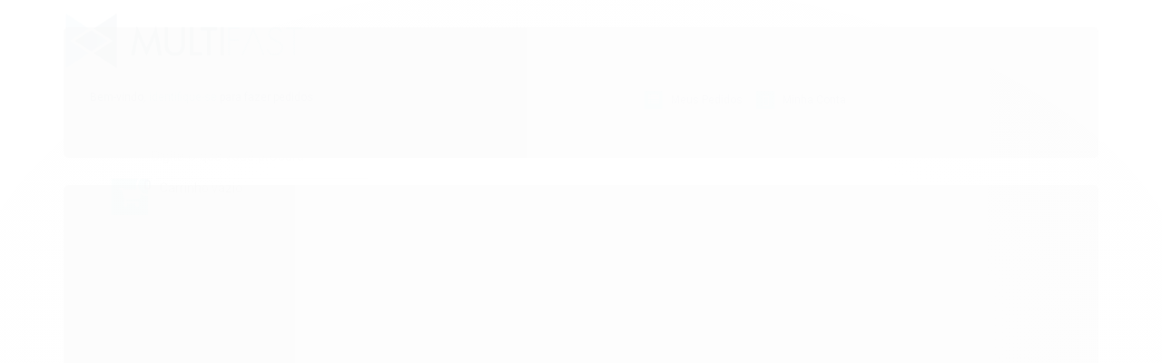

--- FILE ---
content_type: text/html; charset=utf-8
request_url: https://www.multifast.com.br/coifas-depuradores-acessorios-acessorios-e-pecas
body_size: 37443
content:

<!DOCTYPE html>
<html lang="pt-br">
  <head>
    <meta charset="utf-8">
    <meta content='width=device-width, initial-scale=1.0, maximum-scale=2.0' name='viewport' />
    <title>
  
    Acessórios e Peças - MULTIFAST
  
</title>
    <meta http-equiv="X-UA-Compatible" content="IE=edge">
    <meta name="generator" content="Loja Integrada" />

    <link rel="dns-prefetch" href="https://cdn.awsli.com.br/">
    <link rel="preconnect" href="https://cdn.awsli.com.br/">
    <link rel="preconnect" href="https://fonts.googleapis.com">
    <link rel="preconnect" href="https://fonts.gstatic.com" crossorigin>

    
      <meta property="og:url" content="https://www.multifast.com.br/coifas-depuradores-acessorios-acessorios-e-pecas" />
      <meta property="og:type" content="website" />
      <meta property="og:site_name" content="MULTIFAST" />
      <meta property="og:locale" content="pt_BR" />
    

    
  
    <script>
      setTimeout(function() {
        if (typeof removePageLoading === 'function') {
          removePageLoading();
        };
      }, 7000);
    </script>
  



    

  

    <link rel="canonical" href="https://www.multifast.com.br/coifas-depuradores-acessorios-acessorios-e-pecas" />
  


  <meta property="og:title" content="MULTIFAST" />
  
    <meta property="og:image" content="https://cdn.awsli.com.br/695/695837/logo/2d77bf08ca.png" />
  








  <meta name="robots" content="index, follow" />



    
      
        <link rel="shortcut icon" href="https://cdn.awsli.com.br/695/695837/favicon/917722fd56.png" />
      
      <link rel="icon" href="https://cdn.awsli.com.br/695/695837/favicon/917722fd56.png" sizes="192x192">
    
    
      <meta name="theme-color" content="#3c9fc6">
    

    
      <link rel="stylesheet" href="https://cdn.awsli.com.br/production/static/loja/estrutura/v1/css/all.min.css?v=a8114a3" type="text/css">
    
    <!--[if lte IE 8]><link rel="stylesheet" href="https://cdn.awsli.com.br/production/static/loja/estrutura/v1/css/ie-fix.min.css" type="text/css"><![endif]-->
    <!--[if lte IE 9]><style type="text/css">.lateral-fulbanner { position: relative; }</style><![endif]-->

    
      <link rel="stylesheet" href="https://cdn.awsli.com.br/production/static/loja/estrutura/v1/css/tema-escuro.min.css?v=a8114a3" type="text/css">
    

    
    
      <link href="https://fonts.googleapis.com/css2?family=Open%20Sans:wght@300;400;600;700&display=swap" rel="stylesheet">
    

    
      <link rel="stylesheet" href="https://cdn.awsli.com.br/production/static/loja/estrutura/v1/css/bootstrap-responsive.css?v=a8114a3" type="text/css">
      <link rel="stylesheet" href="https://cdn.awsli.com.br/production/static/loja/estrutura/v1/css/style-responsive.css?v=a8114a3">
    

    <link rel="stylesheet" href="/tema.css?v=20230817-213159">

    

    <script type="text/javascript">
      var LOJA_ID = 695837;
      var MEDIA_URL = "https://cdn.awsli.com.br/";
      var API_URL_PUBLIC = 'https://api.awsli.com.br/';
      
        var CARRINHO_PRODS = [];
      
      var ENVIO_ESCOLHIDO = 0;
      var ENVIO_ESCOLHIDO_CODE = 0;
      var CONTRATO_INTERNACIONAL = false;
      var CONTRATO_BRAZIL = !CONTRATO_INTERNACIONAL;
      var IS_STORE_ASYNC = true;
      var IS_CLIENTE_ANONIMO = false;
    </script>

    

    <!-- Editor Visual -->
    

    <script>
      

      const isPreview = JSON.parse(sessionStorage.getItem('preview', true));
      if (isPreview) {
        const url = location.href
        location.search === '' && url + (location.search = '?preview=None')
      }
    </script>

    
      <script src="https://cdn.awsli.com.br/production/static/loja/estrutura/v1/js/all.min.js?v=a8114a3"></script>
    
    <!-- HTML5 shim and Respond.js IE8 support of HTML5 elements and media queries -->
    <!--[if lt IE 9]>
      <script src="https://oss.maxcdn.com/html5shiv/3.7.2/html5shiv.min.js"></script>
      <script src="https://oss.maxcdn.com/respond/1.4.2/respond.min.js"></script>
    <![endif]-->

    <link rel="stylesheet" href="https://cdn.awsli.com.br/production/static/loja/estrutura/v1/css/slick.min.css" type="text/css">
    <script src="https://cdn.awsli.com.br/production/static/loja/estrutura/v1/js/slick.min.js?v=a8114a3"></script>
    <link rel="stylesheet" href="https://cdn.awsli.com.br/production/static/css/jquery.fancybox.min.css" type="text/css" />
    <script src="https://cdn.awsli.com.br/production/static/js/jquery/jquery.fancybox.pack.min.js"></script>

    
    
  

  


    
      
        <script>
  (function(i,s,o,g,r,a,m){i['GoogleAnalyticsObject']=r;i[r]=i[r]||function(){
  (i[r].q=i[r].q||[]).push(arguments)},i[r].l=1*new Date();a=s.createElement(o),
  m=s.getElementsByTagName(o)[0];a.async=1;a.src=g;m.parentNode.insertBefore(a,m)
  })(window,document,'script','//www.google-analytics.com/analytics.js','ga');

  ga('create', 'UA-163154184-1', document.domain.replace(/^(www|store|loja)\./,''));
  ga('require', 'displayfeatures');
  
    
  
  
  
  
  ga('send', 'pageview');
</script>

      
        <!-- Facebook Pixel Code -->
<script>
!function(f,b,e,v,n,t,s){if(f.fbq)return;n=f.fbq=function(){n.callMethod?
n.callMethod.apply(n,arguments):n.queue.push(arguments)};if(!f._fbq)f._fbq=n;
n.push=n;n.loaded=!0;n.version='2.0';n.queue=[];t=b.createElement(e);t.async=!0;
t.src=v;s=b.getElementsByTagName(e)[0];s.parentNode.insertBefore(t,s)}(window,
document,'script','https://connect.facebook.net/en_US/fbevents.js');

fbq('init', '858179384593200');
fbq('track', "PageView");

  fbq('track', 'Search');




</script>
<noscript><img height="1" width="1" style="display:none"
src="https://www.facebook.com/tr?id=858179384593200&ev=PageView&noscript=1"
/></noscript>
<!-- End Facebook Pixel Code -->
      
        
      
    

    
<script>
  var url = '/_events/api/setEvent';

  var sendMetrics = function(event, user = {}) {
    var unique_identifier = uuidv4();

    try {
      var data = {
        request: {
          id: unique_identifier,
          environment: 'production'
        },
        store: {
          id: 695837,
          name: 'MULTIFAST',
          test_account: false,
          has_meta_app: window.has_meta_app ?? false,
          li_search: true
        },
        device: {
          is_mobile: /Mobi/.test(window.navigator.userAgent),
          user_agent: window.navigator.userAgent,
          ip: '###device_ip###'
        },
        page: {
          host: window.location.hostname,
          path: window.location.pathname,
          search: window.location.search,
          type: 'category',
          title: document.title,
          referrer: document.referrer
        },
        timestamp: '###server_timestamp###',
        user_timestamp: new Date().toISOString(),
        event,
        origin: 'store'
      };

      if (window.performance) {
        var [timing] = window.performance.getEntriesByType('navigation');

        data['time'] = {
          server_response: Math.round(timing.responseStart - timing.requestStart)
        };
      }

      var _user = {},
          user_email_cookie = $.cookie('user_email'),
          user_data_cookie = $.cookie('LI-UserData');

      if (user_email_cookie) {
        var user_email = decodeURIComponent(user_email_cookie);

        _user['email'] = user_email;
      }

      if (user_data_cookie) {
        var user_data = JSON.parse(user_data_cookie);

        _user['logged'] = user_data.logged;
        _user['id'] = user_data.id ?? undefined;
      }

      $.each(user, function(key, value) {
        _user[key] = value;
      });

      if (!$.isEmptyObject(_user)) {
        data['user'] = _user;
      }

      try {
        var session_identifier = $.cookie('li_session_identifier');

        if (!session_identifier) {
          session_identifier = uuidv4();
        };

        var expiration_date = new Date();

        expiration_date.setTime(expiration_date.getTime() + (30 * 60 * 1000)); // 30 minutos

        $.cookie('li_session_identifier', session_identifier, {
          expires: expiration_date,
          path: '/'
        });

        data['session'] = {
          id: session_identifier
        };
      } catch (err) { }

      try {
        var user_session_identifier = $.cookie('li_user_session_identifier');

        if (!user_session_identifier) {
          user_session_identifier = uuidv4();

          $.cookie('li_user_session_identifier', user_session_identifier, {
            path: '/'
          });
        };

        data['user_session'] = {
          id: user_session_identifier
        };
      } catch (err) { }

      var _cookies = {},
          fbc = $.cookie('_fbc'),
          fbp = $.cookie('_fbp');

      if (fbc) {
        _cookies['fbc'] = fbc;
      }

      if (fbp) {
        _cookies['fbp'] = fbp;
      }

      if (!$.isEmptyObject(_cookies)) {
        data['session']['cookies'] = _cookies;
      }

      try {
        var ab_test_cookie = $.cookie('li_ab_test_running');

        if (ab_test_cookie) {
          var ab_test = JSON.parse(atob(ab_test_cookie));

          if (ab_test.length) {
            data['store']['ab_test'] = ab_test;
          }
        }
      } catch (err) { }

      var _utm = {};

      $.each(sessionStorage, function(key, value) {
        if (key.startsWith('utm_')) {
          var name = key.split('_')[1];

          _utm[name] = value;
        }
      });

      if (!$.isEmptyObject(_utm)) {
        data['session']['utm'] = _utm;
      }

      var controller = new AbortController();

      setTimeout(function() {
        controller.abort();
      }, 5000);

      fetch(url, {
        keepalive: true,
        method: 'POST',
        headers: {
          'Content-Type': 'application/json'
        },
        body: JSON.stringify({ data }),
        signal: controller.signal
      });
    } catch (err) { }

    return unique_identifier;
  }
</script>

    
<script>
  (function() {
    var initABTestHandler = function() {
      try {
        if ($.cookie('li_ab_test_running')) {
          return
        };
        var running_tests = [];

        
        
        
        

        var running_tests_to_cookie = JSON.stringify(running_tests);
        running_tests_to_cookie = btoa(running_tests_to_cookie);
        $.cookie('li_ab_test_running', running_tests_to_cookie, {
          path: '/'
        });

        
        if (running_tests.length > 0) {
          setTimeout(function() {
            $.ajax({
              url: "/conta/status"
            });
          }, 500);
        };

      } catch (err) { }
    }
    setTimeout(initABTestHandler, 500);
  }());
</script>

    
<script>
  $(function() {
    // Clicar em um produto
    $('.listagem-item').click(function() {
      var row, column;

      var $list = $(this).closest('[data-produtos-linha]'),
          index = $(this).closest('li').index();

      if($list.find('.listagem-linha').length === 1) {
        var productsPerRow = $list.data('produtos-linha');

        row = Math.floor(index / productsPerRow) + 1;
        column = (index % productsPerRow) + 1;
      } else {
        row = $(this).closest('.listagem-linha').index() + 1;
        column = index + 1;
      }

      var body = {
        item_id: $(this).attr('data-id'),
        item_sku: $(this).find('.produto-sku').text(),
        item_name: $(this).find('.nome-produto').text().trim(),
        item_row: row,
        item_column: column
      };

      var eventID = sendMetrics({
        type: 'event',
        name: 'select_product',
        data: body
      });

      $(document).trigger('li_select_product', [eventID, body]);
    });

    // Clicar no "Fale Conosco"
    $('#modalContato').on('show', function() {
      var value = 'Fale Conosco';

      var eventID = sendMetrics({
        type: 'event',
        name: 'start_contact',
        data: { text: value }
      });

      $(document).trigger('li_start_contact', [eventID, value]);
    });

    // Clicar no WhatsApp
    $('.li-whatsapp a').click(function() {
      var value = 'WhatsApp';

      var eventID = sendMetrics({
        type: 'event',
        name: 'start_contact',
        data: { text: value }
      });

      $(document).trigger('li_start_contact', [eventID, value]);
    });

    
      // Visualizar a catálogo
      var eventID = sendMetrics({
        type: 'pageview',
        name: 'view_catalog'
      });

      $(document).trigger('li_view_catalog', [eventID]);

      var params = new URLSearchParams(window.location.search),
          oldParams = document.referrer ? new URL(document.referrer).searchParams : new URLSearchParams();

      // Filtrar produtos
      if(params.has('fq')) {
        var value = params.get('fq');

        if(value !== oldParams.get('fq')) {
          var attribute = value.split(':'),
              body = {
                attribute_name: attribute[0],
                attribute_value: attribute[1]
              };

          var eventID = sendMetrics({
            type: 'event',
            name: 'filter_products',
            data: body
          });

          $(document).trigger('li_filter_products', [eventID, body]);
        }
      }

      // Ordenar produtos
      if(params.has('sort')) {
        var value = params.get('sort');

        if(value !== oldParams.get('sort')) {
          var eventID = sendMetrics({
            type: 'event',
            name: 'sort_products',
            data: { text: value }
          });

          $(document).trigger('li_sort_products', [eventID, value]);
        }
      }

      // Alterar página
      if(params.has('pagina')) {
        var previous_page = oldParams.has('pagina') ? parseInt(oldParams.get('pagina')) : 1,
            next_page = parseInt(params.get('pagina'));

        if(next_page !== previous_page) {
          var body = {
            previous_page,
            next_page
          };

          var eventID = sendMetrics({
            type: 'event',
            name: 'change_page',
            data: body
          });

          $(document).trigger('li_change_page', [eventID, body]);
        }
      }

      
    
  });
</script>


    
	<!-- Código do cabecalho -->
  
      <meta name="google-site-verification" content="nnzag3UrtGc0jynC3UHAowmKftd8q6KLYxTBBWj-aMY" />
  


    
      
        <link href="//cdn.awsli.com.br/temasv2/860/__theme_custom.css?v=1643645222" rel="stylesheet" type="text/css">
<script src="//cdn.awsli.com.br/temasv2/860/__theme_custom.js?v=1643645222"></script>
      
    

    
      <link rel="stylesheet" href="/avancado.css?v=20230817-213159" type="text/css" />
    

    

    
  <link rel="manifest" href="/manifest.json" />




  </head>
  <body class="pagina-categoria categoria-14778575 tema-transparente  ">
    <div id="fb-root"></div>
    
  
    <div id="full-page-loading">
      <div class="conteiner" style="height: 100%;">
        <div class="loading-placeholder-content">
          <div class="loading-placeholder-effect loading-placeholder-header"></div>
          <div class="loading-placeholder-effect loading-placeholder-body"></div>
        </div>
      </div>
      <script>
        var is_full_page_loading = true;
        function removePageLoading() {
          if (is_full_page_loading) {
            try {
              $('#full-page-loading').remove();
            } catch(e) {}
            try {
              var div_loading = document.getElementById('full-page-loading');
              if (div_loading) {
                div_loading.remove();
              };
            } catch(e) {}
            is_full_page_loading = false;
          };
        };
        $(function() {
          setTimeout(function() {
            removePageLoading();
          }, 1);
        });
      </script>
      <style>
        #full-page-loading { position: fixed; z-index: 9999999; margin: auto; top: 0; left: 0; bottom: 0; right: 0; }
        #full-page-loading:before { content: ''; display: block; position: fixed; top: 0; left: 0; width: 100%; height: 100%; background: rgba(255, 255, 255, .98); background: radial-gradient(rgba(255, 255, 255, .99), rgba(255, 255, 255, .98)); }
        .loading-placeholder-content { height: 100%; display: flex; flex-direction: column; position: relative; z-index: 1; }
        .loading-placeholder-effect { background-color: #F9F9F9; border-radius: 5px; width: 100%; animation: pulse-loading 1.5s cubic-bezier(0.4, 0, 0.6, 1) infinite; }
        .loading-placeholder-content .loading-placeholder-body { flex-grow: 1; margin-bottom: 30px; }
        .loading-placeholder-content .loading-placeholder-header { height: 20%; min-height: 100px; max-height: 200px; margin: 30px 0; }
        @keyframes pulse-loading{50%{opacity:.3}}
      </style>
    </div>
  



    
      
        




<div class="barra-inicial fundo-secundario">
  <div class="conteiner">
    <div class="row-fluid">
      <div class="lista-redes span3 hidden-phone">
        
          <ul>
            
              <li>
                <a href="https://facebook.com/MultiFast-102343454791068" target="_blank" aria-label="Siga nos no Facebook"><i class="icon-facebook"></i></a>
              </li>
            
            
            
            
            
              <li>
                <a href="https://instagram.com/multifastoficial" target="_blank" aria-label="Siga nos no Instagram"><i class="icon-instagram"></i></a>
              </li>
            
            
            
          </ul>
        
      </div>
      <div class="canais-contato span9">
        <ul>
          <li class="hidden-phone">
            <a href="#modalContato" data-toggle="modal" data-target="#modalContato">
              <i class="icon-comment"></i>
              Fale Conosco
            </a>
          </li>
          
          
          
        </ul>
      </div>
    </div>
  </div>
</div>

      
    

    <div class="conteiner-principal">
      
        
          
<div id="cabecalho">

  <div class="atalhos-mobile visible-phone fundo-secundario borda-principal">
    <ul>

      <li><a href="https://www.multifast.com.br/" class="icon-home"> </a></li>
      
      <li class="fundo-principal"><a href="https://www.multifast.com.br/carrinho/index" class="icon-shopping-cart"> </a></li>
      
      
        <li class="menu-user-logged" style="display: none;"><a href="https://www.multifast.com.br/conta/logout" class="icon-signout menu-user-logout"> </a></li>
      
      
      <li><a href="https://www.multifast.com.br/conta/index" class="icon-user"> </a></li>
      
      <li class="vazia"><span>&nbsp;</span></li>

    </ul>
  </div>

  <div class="conteiner">
    <div class="row-fluid">
      <div class="span3">
        <h2 class="logo cor-secundaria">
          <a href="https://www.multifast.com.br/" title="MULTIFAST">
            
            <img src="https://cdn.awsli.com.br/400x300/695/695837/logo/2d77bf08ca.png" alt="MULTIFAST" />
            
          </a>
        </h2>


      </div>

      <div class="conteudo-topo span9">
        <div class="superior row-fluid hidden-phone">
          <div class="span8">
            
              
                <div class="btn-group menu-user-logged" style="display: none;">
                  <a href="https://www.multifast.com.br/conta/index" class="botao secundario pequeno dropdown-toggle" data-toggle="dropdown">
                    Olá, <span class="menu-user-name"></span>
                    <span class="icon-chevron-down"></span>
                  </a>
                  <ul class="dropdown-menu">
                    <li>
                      <a href="https://www.multifast.com.br/conta/index" title="Minha conta">Minha conta</a>
                    </li>
                    
                      <li>
                        <a href="https://www.multifast.com.br/conta/pedido/listar" title="Minha conta">Meus pedidos</a>
                      </li>
                    
                    <li>
                      <a href="https://www.multifast.com.br/conta/favorito/listar" title="Meus favoritos">Meus favoritos</a>
                    </li>
                    <li>
                      <a href="https://www.multifast.com.br/conta/logout" title="Sair" class="menu-user-logout">Sair</a>
                    </li>
                  </ul>
                </div>
              
              
                <a href="https://www.multifast.com.br/conta/login" class="bem-vindo cor-secundaria menu-user-welcome">
                  Bem-vindo, <span class="cor-principal">identifique-se</span> para fazer pedidos
                </a>
              
            
          </div>
          <div class="span4">
            <ul class="acoes-conta borda-alpha">
              
                <li>
                  <i class="icon-list fundo-principal"></i>
                  <a href="https://www.multifast.com.br/conta/pedido/listar" class="cor-secundaria">Meus Pedidos</a>
                </li>
              
              
                <li>
                  <i class="icon-user fundo-principal"></i>
                  <a href="https://www.multifast.com.br/conta/index" class="cor-secundaria">Minha Conta</a>
                </li>
              
            </ul>
          </div>
        </div>

        <div class="inferior row-fluid ">
          <div class="span8 busca-mobile">
            <a href="javascript:;" class="atalho-menu visible-phone icon-th botao principal"> </a>

            <div class="busca borda-alpha">
              <form id="form-buscar" action="/buscar" method="get">
                <input id="auto-complete" type="text" name="q" placeholder="Digite o que você procura" value="" autocomplete="off" maxlength="255" />
                <button class="botao botao-busca icon-search fundo-secundario" aria-label="Buscar"></button>
              </form>
            </div>

          </div>

          
            <div class="span4 hidden-phone">
              

  <div class="carrinho vazio">
    
      <a href="https://www.multifast.com.br/carrinho/index">
        <i class="icon-shopping-cart fundo-principal"></i>
        <strong class="qtd-carrinho titulo cor-secundaria" style="display: none;">0</strong>
        <span style="display: none;">
          
            <b class="titulo cor-secundaria"><span>Meu Carrinho</span></b>
          
          <span class="cor-secundaria">Produtos adicionados</span>
        </span>
        
          <span class="titulo cor-secundaria vazio-text">Carrinho vazio</span>
        
      </a>
    
    <div class="carrinho-interno-ajax"></div>
  </div>
  
<div class="minicart-placeholder" style="display: none;">
  <div class="carrinho-interno borda-principal">
    <ul>
      <li class="minicart-item-modelo">
        
          <div class="preco-produto com-promocao destaque-parcela ">
            <div>
              <s class="preco-venda">
                R$ --PRODUTO_PRECO_DE--
              </s>
              <strong class="preco-promocional cor-principal">
                R$ --PRODUTO_PRECO_POR--
              </strong>
            </div>
          </div>
        
        <a data-href="--PRODUTO_URL--" class="imagem-produto">
          <img data-src="https://cdn.awsli.com.br/64x64/--PRODUTO_IMAGEM--" alt="--PRODUTO_NOME--" />
        </a>
        <a data-href="--PRODUTO_URL--" class="nome-produto cor-secundaria">
          --PRODUTO_NOME--
        </a>
        <div class="produto-sku hide">--PRODUTO_SKU--</div>
      </li>
    </ul>
    <div class="carrinho-rodape">
      <span class="carrinho-info">
        
          <i>--CARRINHO_QUANTIDADE-- produto no carrinho</i>
        
        
          
            <span class="carrino-total">
              Total: <strong class="titulo cor-principal">R$ --CARRINHO_TOTAL_ITENS--</strong>
            </span>
          
        
      </span>
      <a href="https://www.multifast.com.br/carrinho/index" class="botao principal">
        
          <i class="icon-shopping-cart"></i>Ir para o carrinho
        
      </a>
    </div>
  </div>
</div>



            </div>
          
        </div>

      </div>
    </div>
    


  
    
      
<div class="menu superior">
  <ul class="nivel-um">
    


    


    
      <li class="categoria-id-4074894 com-filho borda-principal">
        <a href="https://www.multifast.com.br/audio-e-video" title="Áudio e Vídeo">
          <strong class="titulo cor-secundaria">Áudio e Vídeo</strong>
          
            <i class="icon-chevron-down fundo-secundario"></i>
          
        </a>
        
          <ul class="nivel-dois borda-alpha">
            

  <li class="categoria-id-4074935 ">
    <a href="https://www.multifast.com.br/caixas-bluetooth" title="Caixas de Som ">
      
      Caixas de Som 
    </a>
    
  </li>

  <li class="categoria-id-4074976 com-filho">
    <a href="https://www.multifast.com.br/fones-de-ouvido" title="Fones de Ouvido ">
      
        <i class="icon-chevron-right fundo-secundario"></i>
      
      Fones de Ouvido 
    </a>
    
      <ul class="nivel-tres">
        
          

  <li class="categoria-id-4105556 ">
    <a href="https://www.multifast.com.br/audio-e-video-fones-de-ouvido-acessorios" title="Acessórios">
      
      Acessórios
    </a>
    
  </li>

  <li class="categoria-id-7135431 ">
    <a href="https://www.multifast.com.br/intra-auriculares" title="Auriculares | Intra-Auriculares">
      
      Auriculares | Intra-Auriculares
    </a>
    
  </li>

  <li class="categoria-id-7135434 ">
    <a href="https://www.multifast.com.br/esportivos" title="Esportivos">
      
      Esportivos
    </a>
    
  </li>

  <li class="categoria-id-7135430 ">
    <a href="https://www.multifast.com.br/headphones" title="Headphones">
      
      Headphones
    </a>
    
  </li>

  <li class="categoria-id-14878354 ">
    <a href="https://www.multifast.com.br/fones-de-ouvido-headset" title="Headset">
      
      Headset
    </a>
    
  </li>


        
      </ul>
    
  </li>

  <li class="categoria-id-4075806 ">
    <a href="https://www.multifast.com.br/micro-system" title="Micro System">
      
      Micro System
    </a>
    
  </li>

  <li class="categoria-id-4076073 ">
    <a href="https://www.multifast.com.br/receiver" title="Receiver">
      
      Receiver
    </a>
    
  </li>

  <li class="categoria-id-4074966 ">
    <a href="https://www.multifast.com.br/soundbar" title="Soundbar">
      
      Soundbar
    </a>
    
  </li>

  <li class="categoria-id-4074952 ">
    <a href="https://www.multifast.com.br/subwoofer" title="Subwoofer">
      
      Subwoofer
    </a>
    
  </li>

  <li class="categoria-id-4095877 ">
    <a href="https://www.multifast.com.br/tvs" title="TV&#39;s">
      
      TV&#39;s
    </a>
    
  </li>

  <li class="categoria-id-8911088 ">
    <a href="https://www.multifast.com.br/audio-e-video-vitrola-toca-discos" title="Vitrola | Toca Discos">
      
      Vitrola | Toca Discos
    </a>
    
  </li>


          </ul>
        
      </li>
    
      <li class="categoria-id-14774708 com-filho borda-principal">
        <a href="https://www.multifast.com.br/saude-e-bem-estar" title="Saúde e Bem Estar">
          <strong class="titulo cor-secundaria">Saúde e Bem Estar</strong>
          
            <i class="icon-chevron-down fundo-secundario"></i>
          
        </a>
        
          <ul class="nivel-dois borda-alpha">
            

  <li class="categoria-id-4493738 ">
    <a href="https://www.multifast.com.br/saude-e-beleza-aparelhos-de-pressao" title="Aparelhos de Pressão ">
      
      Aparelhos de Pressão 
    </a>
    
  </li>

  <li class="categoria-id-4077290 ">
    <a href="https://www.multifast.com.br/saude-e-bem-estar-balanca-digital" title="Balança Digital">
      
      Balança Digital
    </a>
    
  </li>

  <li class="categoria-id-14775057 com-filho">
    <a href="https://www.multifast.com.br/bebes" title="Bebês">
      
        <i class="icon-chevron-right fundo-secundario"></i>
      
      Bebês
    </a>
    
      <ul class="nivel-tres">
        
          

  <li class="categoria-id-4493547 ">
    <a href="https://www.multifast.com.br/Amamentacao" title="Amamentação">
      
      Amamentação
    </a>
    
  </li>


        
      </ul>
    
  </li>

  <li class="categoria-id-8305621 ">
    <a href="https://www.multifast.com.br/saude-e-beleza-bolsa-termica-compressa" title="Bolsa Térmica | Compressa">
      
      Bolsa Térmica | Compressa
    </a>
    
  </li>

  <li class="categoria-id-7378074 ">
    <a href="https://www.multifast.com.br/saude-e-beleza-desumidificador" title="Desumidificador">
      
      Desumidificador
    </a>
    
  </li>

  <li class="categoria-id-7505471 com-filho">
    <a href="https://www.multifast.com.br/saude-e-beleza-fisioterapia" title="Fisioterapia">
      
        <i class="icon-chevron-right fundo-secundario"></i>
      
      Fisioterapia
    </a>
    
      <ul class="nivel-tres">
        
          

  <li class="categoria-id-7505224 ">
    <a href="https://www.multifast.com.br/saude-e-beleza-fisioterapia-ergonomia" title="Ergonomia">
      
      Ergonomia
    </a>
    
  </li>

  <li class="categoria-id-8306674 ">
    <a href="https://www.multifast.com.br/saude-e-beleza-joelheira-ortopedica" title="Joelheira Ortopédica">
      
      Joelheira Ortopédica
    </a>
    
  </li>

  <li class="categoria-id-8306646 ">
    <a href="https://www.multifast.com.br/saude-e-beleza-tornozeleira-ortopedica" title="Tornozeleira Ortopédica">
      
      Tornozeleira Ortopédica
    </a>
    
  </li>


        
      </ul>
    
  </li>

  <li class="categoria-id-12725453 com-filho">
    <a href="https://www.multifast.com.br/higiene-e-limpeza" title="Higiene e Limpeza">
      
        <i class="icon-chevron-right fundo-secundario"></i>
      
      Higiene e Limpeza
    </a>
    
      <ul class="nivel-tres">
        
          

  <li class="categoria-id-4195352 ">
    <a href="https://www.multifast.com.br/escova-eletrica-dental" title="Escova Dental Elétrica">
      
      Escova Dental Elétrica
    </a>
    
  </li>


        
      </ul>
    
  </li>

  <li class="categoria-id-4496216 ">
    <a href="https://www.multifast.com.br/saude-e-beleza-massageam-e-relaxamento" title="Massagem e Relaxamento">
      
      Massagem e Relaxamento
    </a>
    
  </li>

  <li class="categoria-id-4496343 ">
    <a href="https://www.multifast.com.br/saude-e-beleza-medidores-de-glicose" title="Medidores de Glicose">
      
      Medidores de Glicose
    </a>
    
  </li>

  <li class="categoria-id-4494332 ">
    <a href="https://www.multifast.com.br/saude-e-beleza-nebulizadores-inaladores" title="Nebulizadores e Inaladores">
      
      Nebulizadores e Inaladores
    </a>
    
  </li>

  <li class="categoria-id-4495425 ">
    <a href="https://www.multifast.com.br/termometros-digitais" title="Termômetros Digitais">
      
      Termômetros Digitais
    </a>
    
  </li>

  <li class="categoria-id-4181970 ">
    <a href="https://www.multifast.com.br/umidificador-de-ar" title="Umidificador de Ar">
      
      Umidificador de Ar
    </a>
    
  </li>


          </ul>
        
      </li>
    
      <li class="categoria-id-4162496 com-filho borda-principal">
        <a href="https://www.multifast.com.br/casa-e-construcao" title="Casa e Construção">
          <strong class="titulo cor-secundaria">Casa e Construção</strong>
          
            <i class="icon-chevron-down fundo-secundario"></i>
          
        </a>
        
          <ul class="nivel-dois borda-alpha">
            

  <li class="categoria-id-8911357 com-filho">
    <a href="https://www.multifast.com.br/casa-e-construcao-banheiros" title="Banheiros">
      
        <i class="icon-chevron-right fundo-secundario"></i>
      
      Banheiros
    </a>
    
      <ul class="nivel-tres">
        
          

  <li class="categoria-id-8911428 ">
    <a href="https://www.multifast.com.br/casa-e-construcao-banheiros-chuveiros-duchas" title="Chuveiros | Duchas">
      
      Chuveiros | Duchas
    </a>
    
  </li>


        
      </ul>
    
  </li>

  <li class="categoria-id-4168453 ">
    <a href="https://www.multifast.com.br/bombas-autoaspirantes" title="Bombas Autoaspirantes">
      
      Bombas Autoaspirantes
    </a>
    
  </li>

  <li class="categoria-id-4162501 ">
    <a href="https://www.multifast.com.br/bombas-centrifugas" title="Bombas Centrífugas">
      
      Bombas Centrífugas
    </a>
    
  </li>

  <li class="categoria-id-4168458 ">
    <a href="https://www.multifast.com.br/bombas-circuladoras" title="Bombas Circuladoras">
      
      Bombas Circuladoras
    </a>
    
  </li>

  <li class="categoria-id-4162498 ">
    <a href="https://www.multifast.com.br/bombas-de-piscina" title="Bombas de Piscina">
      
      Bombas de Piscina
    </a>
    
  </li>

  <li class="categoria-id-4162497 ">
    <a href="https://www.multifast.com.br/bombas-submersiveis" title="Bombas Submersíveis">
      
      Bombas Submersíveis
    </a>
    
  </li>

  <li class="categoria-id-7507789 com-filho">
    <a href="https://www.multifast.com.br/casa-e-construcao-decoracao" title="Decoração">
      
        <i class="icon-chevron-right fundo-secundario"></i>
      
      Decoração
    </a>
    
      <ul class="nivel-tres">
        
          

  <li class="categoria-id-7507823 ">
    <a href="https://www.multifast.com.br/casa-e-construcao-decoracao-velas-decorativas" title="Velas Decorativas">
      
      Velas Decorativas
    </a>
    
  </li>


        
      </ul>
    
  </li>

  <li class="categoria-id-4196658 ">
    <a href="https://www.multifast.com.br/escadas" title="Escadas">
      
      Escadas
    </a>
    
  </li>

  <li class="categoria-id-4076780 com-filho">
    <a href="https://www.multifast.com.br/ferramentas" title="Ferramentas">
      
        <i class="icon-chevron-right fundo-secundario"></i>
      
      Ferramentas
    </a>
    
      <ul class="nivel-tres">
        
          

  <li class="categoria-id-6956940 com-filho">
    <a href="https://www.multifast.com.br/acessorios-para-ferramentas" title="Acessórios para Ferramentas">
      
        <i class="icon-chevron-right fundo-secundario"></i>
      
      Acessórios para Ferramentas
    </a>
    
      <ul class="nivel-tres">
        
          

  <li class="categoria-id-4077318 ">
    <a href="https://www.multifast.com.br/brocas" title="Brocas">
      
      Brocas
    </a>
    
  </li>

  <li class="categoria-id-6345966 ">
    <a href="https://www.multifast.com.br/jogos-de-bits" title="Jogos de Bits">
      
      Jogos de Bits
    </a>
    
  </li>

  <li class="categoria-id-6956986 ">
    <a href="https://www.multifast.com.br/jogos-de-brocas" title="Jogos de Brocas">
      
      Jogos de Brocas
    </a>
    
  </li>


        
      </ul>
    
  </li>

  <li class="categoria-id-4077298 ">
    <a href="https://www.multifast.com.br/alicates" title="Alicates">
      
      Alicates
    </a>
    
  </li>

  <li class="categoria-id-6345924 ">
    <a href="https://www.multifast.com.br/amperimetro-" title="Amperímetro">
      
      Amperímetro
    </a>
    
  </li>

  <li class="categoria-id-6345926 ">
    <a href="https://www.multifast.com.br/2021-05-16-17-25-19" title="Arco de Serra">
      
      Arco de Serra
    </a>
    
  </li>

  <li class="categoria-id-4227386 ">
    <a href="https://www.multifast.com.br/chave-allen" title="Chave Allen">
      
      Chave Allen
    </a>
    
  </li>

  <li class="categoria-id-8666120 ">
    <a href="https://www.multifast.com.br/chave-biela" title="Chave Biela ">
      
      Chave Biela 
    </a>
    
  </li>

  <li class="categoria-id-8724774 ">
    <a href="https://www.multifast.com.br/chave-combinada" title="Chave Combinada">
      
      Chave Combinada
    </a>
    
  </li>

  <li class="categoria-id-6345937 ">
    <a href="https://www.multifast.com.br/2021-05-16-17-28-20" title="Chave de Fenda">
      
      Chave de Fenda
    </a>
    
  </li>

  <li class="categoria-id-8697991 ">
    <a href="https://www.multifast.com.br/chave-estrela" title="Chave Estrela ">
      
      Chave Estrela 
    </a>
    
  </li>

  <li class="categoria-id-4077339 ">
    <a href="https://www.multifast.com.br/ferramentas-chave-fixa" title="Chave Fixa">
      
      Chave Fixa
    </a>
    
  </li>

  <li class="categoria-id-4227353 ">
    <a href="https://www.multifast.com.br/chave-grifo" title="Chave Grifo ">
      
      Chave Grifo 
    </a>
    
  </li>

  <li class="categoria-id-4227391 ">
    <a href="https://www.multifast.com.br/chave-hexalobular" title="Chave Hexalobular ">
      
      Chave Hexalobular 
    </a>
    
  </li>

  <li class="categoria-id-5999020 ">
    <a href="https://www.multifast.com.br/chave-inglesa" title="Chave Inglesa">
      
      Chave Inglesa
    </a>
    
  </li>

  <li class="categoria-id-6345939 ">
    <a href="https://www.multifast.com.br/2021-05-16-17-34-14" title="Chave Phillips">
      
      Chave Phillips
    </a>
    
  </li>

  <li class="categoria-id-4227372 ">
    <a href="https://www.multifast.com.br/chave-teste" title="Chave Teste ">
      
      Chave Teste 
    </a>
    
  </li>

  <li class="categoria-id-13198437 ">
    <a href="https://www.multifast.com.br/chave-torx" title="Chave Torx">
      
      Chave Torx
    </a>
    
  </li>

  <li class="categoria-id-4077334 ">
    <a href="https://www.multifast.com.br/colher-de-pedreiro" title="Colher de Pedreiro">
      
      Colher de Pedreiro
    </a>
    
  </li>

  <li class="categoria-id-6068308 ">
    <a href="https://www.multifast.com.br/cortador-de-cabos" title="Cortador de Cabos ">
      
      Cortador de Cabos 
    </a>
    
  </li>

  <li class="categoria-id-6028213 ">
    <a href="https://www.multifast.com.br/cortador-de-pisos" title="Cortador de Pisos ">
      
      Cortador de Pisos 
    </a>
    
  </li>

  <li class="categoria-id-4227576 ">
    <a href="https://www.multifast.com.br/cortador-de-tubos" title="Cortador de Tubos ">
      
      Cortador de Tubos 
    </a>
    
  </li>

  <li class="categoria-id-4227571 ">
    <a href="https://www.multifast.com.br/desempenadeira" title="Desempenadeira ">
      
      Desempenadeira 
    </a>
    
  </li>

  <li class="categoria-id-6072387 ">
    <a href="https://www.multifast.com.br/desemtupidor" title="Desentupidor ">
      
      Desentupidor 
    </a>
    
  </li>

  <li class="categoria-id-4224825 ">
    <a href="https://www.multifast.com.br/discos-diamantados" title="Discos Diamantados">
      
      Discos Diamantados
    </a>
    
  </li>

  <li class="categoria-id-4227569 ">
    <a href="https://www.multifast.com.br/espatula" title="Espátula ">
      
      Espátula 
    </a>
    
  </li>

  <li class="categoria-id-4227471 ">
    <a href="https://www.multifast.com.br/esquadros" title="Esquadros">
      
      Esquadros
    </a>
    
  </li>

  <li class="categoria-id-6345957 ">
    <a href="https://www.multifast.com.br/2021-05-16-17-43-00" title="Estiletes e Lâminas">
      
      Estiletes e Lâminas
    </a>
    
  </li>

  <li class="categoria-id-4227597 ">
    <a href="https://www.multifast.com.br/fita-isolante" title="Fitas">
      
      Fitas
    </a>
    
  </li>

  <li class="categoria-id-4077352 ">
    <a href="https://www.multifast.com.br/kits-de-ferramentas" title="Kits de Ferramentas">
      
      Kits de Ferramentas
    </a>
    
  </li>

  <li class="categoria-id-4227348 ">
    <a href="https://www.multifast.com.br/lamina-de-serra" title="Lâmina de Serra">
      
      Lâmina de Serra
    </a>
    
  </li>

  <li class="categoria-id-4077361 ">
    <a href="https://www.multifast.com.br/lixadeiras" title="Lixadeiras">
      
      Lixadeiras
    </a>
    
  </li>

  <li class="categoria-id-13133456 ">
    <a href="https://www.multifast.com.br/marretas" title="Marretas">
      
      Marretas
    </a>
    
  </li>

  <li class="categoria-id-4227444 ">
    <a href="https://www.multifast.com.br/martelos" title="Martelos">
      
      Martelos
    </a>
    
  </li>

  <li class="categoria-id-4227769 ">
    <a href="https://www.multifast.com.br/medidor-de-distancia" title="Medidor de Distância ">
      
      Medidor de Distância 
    </a>
    
  </li>

  <li class="categoria-id-4077310 ">
    <a href="https://www.multifast.com.br/moto-esmeril" title="Moto Esmeril">
      
      Moto Esmeril
    </a>
    
  </li>

  <li class="categoria-id-4224735 ">
    <a href="https://www.multifast.com.br/multimetro" title="Multímetro ">
      
      Multímetro 
    </a>
    
  </li>

  <li class="categoria-id-4227476 ">
    <a href="https://www.multifast.com.br/nivel" title="Nível ">
      
      Nível 
    </a>
    
  </li>

  <li class="categoria-id-4227706 ">
    <a href="https://www.multifast.com.br/plaina" title="Plaina">
      
      Plaina
    </a>
    
  </li>

  <li class="categoria-id-4077383 ">
    <a href="https://www.multifast.com.br/politriz" title="Politriz">
      
      Politriz
    </a>
    
  </li>

  <li class="categoria-id-4227495 ">
    <a href="https://www.multifast.com.br/prumo" title="Prumo">
      
      Prumo
    </a>
    
  </li>

  <li class="categoria-id-4227647 ">
    <a href="https://www.multifast.com.br/rebitador" title="Rebitador ">
      
      Rebitador 
    </a>
    
  </li>

  <li class="categoria-id-6001686 ">
    <a href="https://www.multifast.com.br/serrotes" title="Serrotes ">
      
      Serrotes 
    </a>
    
  </li>

  <li class="categoria-id-4227456 ">
    <a href="https://www.multifast.com.br/talhadeiras" title="Talhadeiras">
      
      Talhadeiras
    </a>
    
  </li>

  <li class="categoria-id-4227462 ">
    <a href="https://www.multifast.com.br/torques" title="Torquês ">
      
      Torquês 
    </a>
    
  </li>

  <li class="categoria-id-4227727 ">
    <a href="https://www.multifast.com.br/trena" title="Trena ">
      
      Trena 
    </a>
    
  </li>


        
      </ul>
    
  </li>

  <li class="categoria-id-4196686 com-filho">
    <a href="https://www.multifast.com.br/ferramentas-eletricas-e-maquinas" title="Ferramentas Elétricas e Máquinas">
      
        <i class="icon-chevron-right fundo-secundario"></i>
      
      Ferramentas Elétricas e Máquinas
    </a>
    
      <ul class="nivel-tres">
        
          

  <li class="categoria-id-8491662 com-filho">
    <a href="https://www.multifast.com.br/ferramentas-eletricas-e-maquinas-acessorios" title="Acessórios">
      
        <i class="icon-chevron-right fundo-secundario"></i>
      
      Acessórios
    </a>
    
      <ul class="nivel-tres">
        
          

  <li class="categoria-id-8491680 ">
    <a href="https://www.multifast.com.br/acessorios-boinas-para-polimento" title="Boinas para Polimento">
      
      Boinas para Polimento
    </a>
    
  </li>

  <li class="categoria-id-8492257 ">
    <a href="https://www.multifast.com.br/regulador-de-ar" title="Regulador de Ar">
      
      Regulador de Ar
    </a>
    
  </li>


        
      </ul>
    
  </li>

  <li class="categoria-id-4077376 ">
    <a href="https://www.multifast.com.br/esmerilhadeiras" title="Esmerilhadeiras">
      
      Esmerilhadeiras
    </a>
    
  </li>

  <li class="categoria-id-4077315 ">
    <a href="https://www.multifast.com.br/furadeiras-e-parafusadeiras" title="Furadeiras | Parafusadeiras">
      
      Furadeiras | Parafusadeiras
    </a>
    
  </li>

  <li class="categoria-id-6957034 ">
    <a href="https://www.multifast.com.br/marteles" title="Marteles">
      
      Marteles
    </a>
    
  </li>

  <li class="categoria-id-6345984 ">
    <a href="https://www.multifast.com.br/Serra-Circular" title="Serra Circular">
      
      Serra Circular
    </a>
    
  </li>

  <li class="categoria-id-6956739 ">
    <a href="https://www.multifast.com.br/serra-esquadria" title="Serra Esquadria">
      
      Serra Esquadria
    </a>
    
  </li>

  <li class="categoria-id-6956744 ">
    <a href="https://www.multifast.com.br/serra-marmore" title="Serra Mármore">
      
      Serra Mármore
    </a>
    
  </li>

  <li class="categoria-id-6957114 ">
    <a href="https://www.multifast.com.br/serra-tico-tico" title="Serra Tico Tico">
      
      Serra Tico Tico
    </a>
    
  </li>

  <li class="categoria-id-8492566 ">
    <a href="https://www.multifast.com.br/talhas" title="Talhas">
      
      Talhas
    </a>
    
  </li>


        
      </ul>
    
  </li>

  <li class="categoria-id-6905134 com-filho">
    <a href="https://www.multifast.com.br/iluminacao" title="Iluminação">
      
        <i class="icon-chevron-right fundo-secundario"></i>
      
      Iluminação
    </a>
    
      <ul class="nivel-tres">
        
          

  <li class="categoria-id-4180706 ">
    <a href="https://www.multifast.com.br/lampadas-led" title="Lâmpadas LED">
      
      Lâmpadas LED
    </a>
    
  </li>

  <li class="categoria-id-6905394 ">
    <a href="https://www.multifast.com.br/luminarias-de-emergencia" title="Luminárias de Emergência">
      
      Luminárias de Emergência
    </a>
    
  </li>

  <li class="categoria-id-6905392 ">
    <a href="https://www.multifast.com.br/refletores" title="Refletores">
      
      Refletores
    </a>
    
  </li>


        
      </ul>
    
  </li>

  <li class="categoria-id-4186492 ">
    <a href="https://www.multifast.com.br/interfone-" title="Interfone">
      
      Interfone
    </a>
    
  </li>

  <li class="categoria-id-6956802 com-filho">
    <a href="https://www.multifast.com.br/jardinagem" title="Jardinagem">
      
        <i class="icon-chevron-right fundo-secundario"></i>
      
      Jardinagem
    </a>
    
      <ul class="nivel-tres">
        
          

  <li class="categoria-id-4077323 ">
    <a href="https://www.multifast.com.br/cortadores-de-grama" title="Cortadores de Grama">
      
      Cortadores de Grama
    </a>
    
  </li>


        
      </ul>
    
  </li>

  <li class="categoria-id-4077302 ">
    <a href="https://www.multifast.com.br/lavadora-de-alta-pressao" title="Lavadora de Alta Pressão">
      
      Lavadora de Alta Pressão
    </a>
    
  </li>

  <li class="categoria-id-12894798 ">
    <a href="https://www.multifast.com.br/maletas-bolsas-organizadores-de-ferramentas" title="Maletas | Bolsas | Organizadores de Ferramentas">
      
      Maletas | Bolsas | Organizadores de Ferramentas
    </a>
    
  </li>

  <li class="categoria-id-4196739 ">
    <a href="https://www.multifast.com.br/movimentacao-de-carga" title="Movimentação de Carga">
      
      Movimentação de Carga
    </a>
    
  </li>

  <li class="categoria-id-4168460 ">
    <a href="https://www.multifast.com.br/pressurizadores" title="Pressurizadores">
      
      Pressurizadores
    </a>
    
  </li>

  <li class="categoria-id-8490296 ">
    <a href="https://www.multifast.com.br/pulverizadores" title="Pulverizadores">
      
      Pulverizadores
    </a>
    
  </li>

  <li class="categoria-id-4901006 ">
    <a href="https://www.multifast.com.br/informatica-smart-home" title="Smart Home ">
      
      Smart Home 
    </a>
    
  </li>

  <li class="categoria-id-6957057 com-filho">
    <a href="https://www.multifast.com.br/soldas" title="Soldas">
      
        <i class="icon-chevron-right fundo-secundario"></i>
      
      Soldas
    </a>
    
      <ul class="nivel-tres">
        
          

  <li class="categoria-id-6957075 ">
    <a href="https://www.multifast.com.br/eletrodo-para-solda" title="Eletrodo para Solda">
      
      Eletrodo para Solda
    </a>
    
  </li>

  <li class="categoria-id-6956818 ">
    <a href="https://www.multifast.com.br/maquinas-de-solda" title="Máquinas de Solda">
      
      Máquinas de Solda
    </a>
    
  </li>


        
      </ul>
    
  </li>

  <li class="categoria-id-7413422 ">
    <a href="https://www.multifast.com.br/casa-e-construcao-varredeira-de-piso" title="Varredeira de Piso">
      
      Varredeira de Piso
    </a>
    
  </li>


          </ul>
        
      </li>
    
      <li class="categoria-id-4115827 com-filho borda-principal">
        <a href="https://www.multifast.com.br/informatica" title="Informática">
          <strong class="titulo cor-secundaria">Informática</strong>
          
            <i class="icon-chevron-down fundo-secundario"></i>
          
        </a>
        
          <ul class="nivel-dois borda-alpha">
            

  <li class="categoria-id-7267662 ">
    <a href="https://www.multifast.com.br/informatica-apresentador-para-projetor" title="Apresentador para Projetor">
      
      Apresentador para Projetor
    </a>
    
  </li>

  <li class="categoria-id-4181968 ">
    <a href="https://www.multifast.com.br/baterias-e-pilhas" title="Baterias e Pilhas">
      
      Baterias e Pilhas
    </a>
    
  </li>

  <li class="categoria-id-4164980 ">
    <a href="https://www.multifast.com.br/cabos-de-rede-optico-hdmi-vga-e-usb" title="Cabos de Rede, Óptico, HDMI, VGA e USB">
      
      Cabos de Rede, Óptico, HDMI, VGA e USB
    </a>
    
  </li>

  <li class="categoria-id-6445556 ">
    <a href="https://www.multifast.com.br/caixa-de-som" title="Caixa de Som">
      
      Caixa de Som
    </a>
    
  </li>

  <li class="categoria-id-4164985 ">
    <a href="https://www.multifast.com.br/cartao-de-memoria" title="Cartão de Memória">
      
      Cartão de Memória
    </a>
    
  </li>

  <li class="categoria-id-4180539 ">
    <a href="https://www.multifast.com.br/estabilizador-nobreak" title="Estabilizador | Nobreak">
      
      Estabilizador | Nobreak
    </a>
    
  </li>

  <li class="categoria-id-4115830 ">
    <a href="https://www.multifast.com.br/extensoes-e-filtro-de-linha" title="Extensões e Filtro de Linha">
      
      Extensões e Filtro de Linha
    </a>
    
  </li>

  <li class="categoria-id-5048987 com-filho">
    <a href="https://www.multifast.com.br/gamers" title="Gamer">
      
        <i class="icon-chevron-right fundo-secundario"></i>
      
      Gamer
    </a>
    
      <ul class="nivel-tres">
        
          

  <li class="categoria-id-14878317 ">
    <a href="https://www.multifast.com.br/cadeiras-gamer" title="Cadeiras Gamer">
      
      Cadeiras Gamer
    </a>
    
  </li>

  <li class="categoria-id-7495834 ">
    <a href="https://www.multifast.com.br/informatica-gamer-cambio" title="Câmbio">
      
      Câmbio
    </a>
    
  </li>

  <li class="categoria-id-6841078 ">
    <a href="https://www.multifast.com.br/controle-gamer" title="Controle Gamer ">
      
      Controle Gamer 
    </a>
    
  </li>

  <li class="categoria-id-6766334 ">
    <a href="https://www.multifast.com.br/headset-gamer" title="Headset Gamer">
      
      Headset Gamer
    </a>
    
  </li>

  <li class="categoria-id-6767066 ">
    <a href="https://www.multifast.com.br/kit-teclado-e-mouse-gamer" title="Kit Teclado e Mouse Gamer">
      
      Kit Teclado e Mouse Gamer
    </a>
    
  </li>

  <li class="categoria-id-6767059 ">
    <a href="https://www.multifast.com.br/monitor-gamer" title="Monitor Gamer">
      
      Monitor Gamer
    </a>
    
  </li>

  <li class="categoria-id-6767057 com-filho">
    <a href="https://www.multifast.com.br/mouse-gamer" title="Mouse Gamer">
      
        <i class="icon-chevron-right fundo-secundario"></i>
      
      Mouse Gamer
    </a>
    
      <ul class="nivel-tres">
        
          

  <li class="categoria-id-14878258 ">
    <a href="https://www.multifast.com.br/mouse-gamer-com-fio" title="Com Fio">
      
      Com Fio
    </a>
    
  </li>

  <li class="categoria-id-14878267 ">
    <a href="https://www.multifast.com.br/mouse-gamer-sem-fio" title="Sem fio">
      
      Sem fio
    </a>
    
  </li>


        
      </ul>
    
  </li>

  <li class="categoria-id-7496186 ">
    <a href="https://www.multifast.com.br/informatica-gamer-mouse-pad-gamer" title="Mouse Pad Gamer">
      
      Mouse Pad Gamer
    </a>
    
  </li>

  <li class="categoria-id-6767061 ">
    <a href="https://www.multifast.com.br/som-gamer" title="Som Gamer">
      
      Som Gamer
    </a>
    
  </li>

  <li class="categoria-id-6767056 com-filho">
    <a href="https://www.multifast.com.br/teclado-gamer" title="Teclado Gamer">
      
        <i class="icon-chevron-right fundo-secundario"></i>
      
      Teclado Gamer
    </a>
    
      <ul class="nivel-tres">
        
          

  <li class="categoria-id-14878233 ">
    <a href="https://www.multifast.com.br/teclado-gamer-com-fio" title="Com Fio">
      
      Com Fio
    </a>
    
  </li>

  <li class="categoria-id-14878234 ">
    <a href="https://www.multifast.com.br/teclado-gamer-sem-fio" title="Sem Fio">
      
      Sem Fio
    </a>
    
  </li>


        
      </ul>
    
  </li>


        
      </ul>
    
  </li>

  <li class="categoria-id-7495065 com-filho">
    <a href="https://www.multifast.com.br/informatica-hardware" title="Hardware">
      
        <i class="icon-chevron-right fundo-secundario"></i>
      
      Hardware
    </a>
    
      <ul class="nivel-tres">
        
          

  <li class="categoria-id-7495112 ">
    <a href="https://www.multifast.com.br/informatica-hardware-ssd" title="SSD">
      
      SSD
    </a>
    
  </li>


        
      </ul>
    
  </li>

  <li class="categoria-id-5430673 ">
    <a href="https://www.multifast.com.br/informatica-impressoras-multifuncionais" title="Impressoras | Multifuncionais">
      
      Impressoras | Multifuncionais
    </a>
    
  </li>

  <li class="categoria-id-4115828 ">
    <a href="https://www.multifast.com.br/monitor" title="Monitor">
      
      Monitor
    </a>
    
  </li>

  <li class="categoria-id-4164992 ">
    <a href="https://www.multifast.com.br/mouse-pad" title="Mouse Pad">
      
      Mouse Pad
    </a>
    
  </li>

  <li class="categoria-id-4826161 com-filho">
    <a href="https://www.multifast.com.br/notebook-e-acessorios" title="Notebook e Acessórios">
      
        <i class="icon-chevron-right fundo-secundario"></i>
      
      Notebook e Acessórios
    </a>
    
      <ul class="nivel-tres">
        
          

  <li class="categoria-id-4164978 ">
    <a href="https://www.multifast.com.br/acessorios" title="Acessórios">
      
      Acessórios
    </a>
    
  </li>

  <li class="categoria-id-6761418 ">
    <a href="https://www.multifast.com.br/capa-sleeve" title="Capas Sleeve">
      
      Capas Sleeve
    </a>
    
  </li>

  <li class="categoria-id-6761285 ">
    <a href="https://www.multifast.com.br/maletas" title="Maletas">
      
      Maletas
    </a>
    
  </li>

  <li class="categoria-id-6761422 ">
    <a href="https://www.multifast.com.br/mochilas" title="Mochilas">
      
      Mochilas
    </a>
    
  </li>

  <li class="categoria-id-6765495 ">
    <a href="https://www.multifast.com.br/notebook-" title="Notebook">
      
      Notebook
    </a>
    
  </li>


        
      </ul>
    
  </li>

  <li class="categoria-id-4164991 ">
    <a href="https://www.multifast.com.br/pen-drive" title="Pen Drive">
      
      Pen Drive
    </a>
    
  </li>

  <li class="categoria-id-14878165 com-filho">
    <a href="https://www.multifast.com.br/perifericos" title="Periféricos">
      
        <i class="icon-chevron-right fundo-secundario"></i>
      
      Periféricos
    </a>
    
      <ul class="nivel-tres">
        
          

  <li class="categoria-id-4164989 ">
    <a href="https://www.multifast.com.br/kit-teclado-e-mouse" title="Kit Teclado e Mouse">
      
      Kit Teclado e Mouse
    </a>
    
  </li>

  <li class="categoria-id-4115834 ">
    <a href="https://www.multifast.com.br/mouse" title="Mouse">
      
      Mouse
    </a>
    
  </li>

  <li class="categoria-id-4115832 ">
    <a href="https://www.multifast.com.br/teclado" title="Teclado">
      
      Teclado
    </a>
    
  </li>


        
      </ul>
    
  </li>

  <li class="categoria-id-7263409 ">
    <a href="https://www.multifast.com.br/informatica-roteadores-repetidores-de-sinal" title="Roteadores | Repetidores de Sinal">
      
      Roteadores | Repetidores de Sinal
    </a>
    
  </li>

  <li class="categoria-id-5121170 ">
    <a href="https://www.multifast.com.br/switch-hub" title="Switch | Hub ">
      
      Switch | Hub 
    </a>
    
  </li>

  <li class="categoria-id-4799081 ">
    <a href="https://www.multifast.com.br/tablet" title="Tablet ">
      
      Tablet 
    </a>
    
  </li>

  <li class="categoria-id-7498347 ">
    <a href="https://www.multifast.com.br/informatica-webcam" title="WebCam">
      
      WebCam
    </a>
    
  </li>


          </ul>
        
      </li>
    
      <li class="categoria-id-4076792 com-filho borda-principal">
        <a href="https://www.multifast.com.br/saude-e-beleza" title="Beleza e Perfumaria">
          <strong class="titulo cor-secundaria">Beleza e Perfumaria</strong>
          
            <i class="icon-chevron-down fundo-secundario"></i>
          
        </a>
        
          <ul class="nivel-dois borda-alpha">
            

  <li class="categoria-id-7504010 ">
    <a href="https://www.multifast.com.br/saude-e-beleza-aparelhos-de-limpeza-facial" title="Aparelhos de Limpeza Facial">
      
      Aparelhos de Limpeza Facial
    </a>
    
  </li>

  <li class="categoria-id-14774170 com-filho">
    <a href="https://www.multifast.com.br/barbearia" title="Barbearia">
      
        <i class="icon-chevron-right fundo-secundario"></i>
      
      Barbearia
    </a>
    
      <ul class="nivel-tres">
        
          

  <li class="categoria-id-14774637 ">
    <a href="https://www.multifast.com.br/barbearia-acessorios" title="Acessórios">
      
      Acessórios
    </a>
    
  </li>

  <li class="categoria-id-6749452 ">
    <a href="https://www.multifast.com.br/aparador-de-pelos" title="Aparador de Pelos">
      
      Aparador de Pelos
    </a>
    
  </li>

  <li class="categoria-id-4077301 ">
    <a href="https://www.multifast.com.br/barbeadores" title="Barbeador">
      
      Barbeador
    </a>
    
  </li>

  <li class="categoria-id-14774834 com-filho">
    <a href="https://www.multifast.com.br/cuidados-com-a-barba" title="Cuidados com a Barba">
      
        <i class="icon-chevron-right fundo-secundario"></i>
      
      Cuidados com a Barba
    </a>
    
      <ul class="nivel-tres">
        
          

  <li class="categoria-id-14774893 ">
    <a href="https://www.multifast.com.br/cuidados-com-a-barba-balm-para-barba" title="Balm para Barba">
      
      Balm para Barba
    </a>
    
  </li>

  <li class="categoria-id-14774873 ">
    <a href="https://www.multifast.com.br/cuidados-com-a-barba-espuma-de-barbear" title="Espuma de Barbear">
      
      Espuma de Barbear
    </a>
    
  </li>

  <li class="categoria-id-14774876 ">
    <a href="https://www.multifast.com.br/cuidados-com-a-barba-locao-para-crescimento" title="Loção para Crescimento para Barba">
      
      Loção para Crescimento para Barba
    </a>
    
  </li>

  <li class="categoria-id-14774853 ">
    <a href="https://www.multifast.com.br/cuidados-com-a-barba-oleo-para-barba" title="Óleo para Barba">
      
      Óleo para Barba
    </a>
    
  </li>

  <li class="categoria-id-14774863 ">
    <a href="https://www.multifast.com.br/cuidados-com-a-barba-pos-barba" title="Pós-barba">
      
      Pós-barba
    </a>
    
  </li>

  <li class="categoria-id-14774855 ">
    <a href="https://www.multifast.com.br/cuidados-com-a-barba-pre-barba" title="Pré-barba">
      
      Pré-barba
    </a>
    
  </li>

  <li class="categoria-id-14774898 ">
    <a href="https://www.multifast.com.br/sabonete-para-barbear" title="Sabonete para Barbear">
      
      Sabonete para Barbear
    </a>
    
  </li>

  <li class="categoria-id-14774849 ">
    <a href="https://www.multifast.com.br/cuidados-com-a-barba-shampoo-e-condicionador" title="Shampoo e Condicionador para Barba">
      
      Shampoo e Condicionador para Barba
    </a>
    
  </li>

  <li class="categoria-id-14774921 ">
    <a href="https://www.multifast.com.br/cuidados-com-a-barba-tintura" title="Tintura para Barba">
      
      Tintura para Barba
    </a>
    
  </li>


        
      </ul>
    
  </li>

  <li class="categoria-id-4077136 ">
    <a href="https://www.multifast.com.br/maquina-de-cortar-cabelo-acabamento" title="Máquina de Cortar Cabelo">
      
      Máquina de Cortar Cabelo
    </a>
    
  </li>


        
      </ul>
    
  </li>

  <li class="categoria-id-14775083 com-filho">
    <a href="https://www.multifast.com.br/depilacao" title="Depilação">
      
        <i class="icon-chevron-right fundo-secundario"></i>
      
      Depilação
    </a>
    
      <ul class="nivel-tres">
        
          

  <li class="categoria-id-14775130 ">
    <a href="https://www.multifast.com.br/depilacao-acessorios" title="Acessórios">
      
      Acessórios
    </a>
    
  </li>

  <li class="categoria-id-14775109 ">
    <a href="https://www.multifast.com.br/aquecedor-de-cera-quente" title="Aquecedor de Cera Quente">
      
      Aquecedor de Cera Quente
    </a>
    
  </li>

  <li class="categoria-id-14775104 ">
    <a href="https://www.multifast.com.br/creme-depilatorio" title="Creme Depilatório">
      
      Creme Depilatório
    </a>
    
  </li>

  <li class="categoria-id-14775488 com-filho">
    <a href="https://www.multifast.com.br/cuidados-com-a-depilacao" title="Cuidados com a Depilação">
      
        <i class="icon-chevron-right fundo-secundario"></i>
      
      Cuidados com a Depilação
    </a>
    
      <ul class="nivel-tres">
        
          

  <li class="categoria-id-14775116 ">
    <a href="https://www.multifast.com.br/cera-quente-depilatoria" title="Cera Quente Depilatória">
      
      Cera Quente Depilatória
    </a>
    
  </li>


        
      </ul>
    
  </li>

  <li class="categoria-id-4077386 ">
    <a href="https://www.multifast.com.br/depilador" title="Depilador Elétrico">
      
      Depilador Elétrico
    </a>
    
  </li>

  <li class="categoria-id-14775100 ">
    <a href="https://www.multifast.com.br/laminas-para-depilacao" title="Lâminas para Depilação">
      
      Lâminas para Depilação
    </a>
    
  </li>

  <li class="categoria-id-14775123 ">
    <a href="https://www.multifast.com.br/pos-depilacao" title="Pós-depilação">
      
      Pós-depilação
    </a>
    
  </li>

  <li class="categoria-id-14775125 ">
    <a href="https://www.multifast.com.br/pre-depilacao" title="Pré-depilação">
      
      Pré-depilação
    </a>
    
  </li>

  <li class="categoria-id-14775133 ">
    <a href="https://www.multifast.com.br/spray-depilatorio" title="Spray Depilatório">
      
      Spray Depilatório
    </a>
    
  </li>


        
      </ul>
    
  </li>

  <li class="categoria-id-14775407 com-filho">
    <a href="https://www.multifast.com.br/manicure-e-pedicure" title="Manicure e Pedicure">
      
        <i class="icon-chevron-right fundo-secundario"></i>
      
      Manicure e Pedicure
    </a>
    
      <ul class="nivel-tres">
        
          

  <li class="categoria-id-14775465 com-filho">
    <a href="https://www.multifast.com.br/manicure-e-pedicure-acessorios" title="Acessórios">
      
        <i class="icon-chevron-right fundo-secundario"></i>
      
      Acessórios
    </a>
    
      <ul class="nivel-tres">
        
          

  <li class="categoria-id-14775481 ">
    <a href="https://www.multifast.com.br/cabine-de-unha" title="Cabine de Unha">
      
      Cabine de Unha
    </a>
    
  </li>


        
      </ul>
    
  </li>

  <li class="categoria-id-14775489 ">
    <a href="https://www.multifast.com.br/cuidados-com-a-unha" title="Cuidados com a Unha">
      
      Cuidados com a Unha
    </a>
    
  </li>

  <li class="categoria-id-14775459 ">
    <a href="https://www.multifast.com.br/esmalte-para-unha" title="Esmalte para Unha">
      
      Esmalte para Unha
    </a>
    
  </li>

  <li class="categoria-id-14775473 ">
    <a href="https://www.multifast.com.br/espatula-de-unha" title="Espátula de Unha">
      
      Espátula de Unha
    </a>
    
  </li>

  <li class="categoria-id-14775469 ">
    <a href="https://www.multifast.com.br/palito-de-unha" title="Palito de Unha">
      
      Palito de Unha
    </a>
    
  </li>

  <li class="categoria-id-14775480 ">
    <a href="https://www.multifast.com.br/pedicuro-eletrico" title="Pedicuro Elétrico">
      
      Pedicuro Elétrico
    </a>
    
  </li>

  <li class="categoria-id-7504281 ">
    <a href="https://www.multifast.com.br/saude-e-beleza-unhas" title="Unhas">
      
      Unhas
    </a>
    
  </li>


        
      </ul>
    
  </li>

  <li class="categoria-id-7504500 com-filho">
    <a href="https://www.multifast.com.br/saude-e-beleza-maquiagem" title="Maquiagem">
      
        <i class="icon-chevron-right fundo-secundario"></i>
      
      Maquiagem
    </a>
    
      <ul class="nivel-tres">
        
          

  <li class="categoria-id-7504562 ">
    <a href="https://www.multifast.com.br/saude-e-beleza-maquiagem-acessorios-para-maquiagem" title="Acessórios para Maquiagem">
      
      Acessórios para Maquiagem
    </a>
    
  </li>

  <li class="categoria-id-7504129 ">
    <a href="https://www.multifast.com.br/saude-e-beleza-maquiagem-demaquilante-facial" title="Demaquilante Facial">
      
      Demaquilante Facial
    </a>
    
  </li>


        
      </ul>
    
  </li>

  <li class="categoria-id-14774938 com-filho">
    <a href="https://www.multifast.com.br/secadores-e-modeladores-eletricos" title="Secadores e Modeladores">
      
        <i class="icon-chevron-right fundo-secundario"></i>
      
      Secadores e Modeladores
    </a>
    
      <ul class="nivel-tres">
        
          

  <li class="categoria-id-6752870 ">
    <a href="https://www.multifast.com.br/acessorios-para-cabelo" title="Acessórios">
      
      Acessórios
    </a>
    
  </li>

  <li class="categoria-id-4080093 ">
    <a href="https://www.multifast.com.br/chapinha-prancha" title="Chapinha e Prancha">
      
      Chapinha e Prancha
    </a>
    
  </li>

  <li class="categoria-id-6752298 ">
    <a href="https://www.multifast.com.br/escova-alisadora" title="Escova Alisadora">
      
      Escova Alisadora
    </a>
    
  </li>

  <li class="categoria-id-4282860 ">
    <a href="https://www.multifast.com.br/escova-rotativa-modeladora" title="Escova Rotativa e Modeladora">
      
      Escova Rotativa e Modeladora
    </a>
    
  </li>

  <li class="categoria-id-6752323 ">
    <a href="https://www.multifast.com.br/escova-secadora-" title="Escova Secadora">
      
      Escova Secadora
    </a>
    
  </li>

  <li class="categoria-id-4193141 ">
    <a href="https://www.multifast.com.br/kits-especiais-de-beleza" title="Kits Especiais de Beleza ">
      
      Kits Especiais de Beleza 
    </a>
    
  </li>

  <li class="categoria-id-6752395 ">
    <a href="https://www.multifast.com.br/modelador-de-cachos" title="Modelador de Cachos">
      
      Modelador de Cachos
    </a>
    
  </li>

  <li class="categoria-id-4077182 ">
    <a href="https://www.multifast.com.br/secadores" title="Secador de Cabelo">
      
      Secador de Cabelo
    </a>
    
  </li>


        
      </ul>
    
  </li>


          </ul>
        
      </li>
    
      <li class="categoria-id-6345919 com-filho borda-principal">
        <a href="https://www.multifast.com.br/utilidades-domesticas-" title="Utilidades Domésticas">
          <strong class="titulo cor-secundaria">Utilidades Domésticas</strong>
          
            <i class="icon-chevron-down fundo-secundario"></i>
          
        </a>
        
          <ul class="nivel-dois borda-alpha">
            

  <li class="categoria-id-6787742 ">
    <a href="https://www.multifast.com.br/bandejas-tabuas-travessas-conjuntos" title="Bandejas | Tábuas | Travessas | Conjuntos">
      
      Bandejas | Tábuas | Travessas | Conjuntos
    </a>
    
  </li>

  <li class="categoria-id-7889156 com-filho">
    <a href="https://www.multifast.com.br/utilidades-domesticas-banheiro" title="Banheiro">
      
        <i class="icon-chevron-right fundo-secundario"></i>
      
      Banheiro
    </a>
    
      <ul class="nivel-tres">
        
          

  <li class="categoria-id-7889198 ">
    <a href="https://www.multifast.com.br/utilidades-domesticas-banheiro-escovas-sanitarias" title="Escovas Sanitárias">
      
      Escovas Sanitárias
    </a>
    
  </li>

  <li class="categoria-id-8232267 ">
    <a href="https://www.multifast.com.br/banheiro-kit-para-banheiro" title=" Kit Para Banheiro">
      
       Kit Para Banheiro
    </a>
    
  </li>

  <li class="categoria-id-7889835 ">
    <a href="https://www.multifast.com.br/utilidades-domesticas-banheiro-porta-sabonete-saboneteira" title="Porta Sabonete | Saboneteira ">
      
      Porta Sabonete | Saboneteira 
    </a>
    
  </li>


        
      </ul>
    
  </li>

  <li class="categoria-id-6787745 com-filho">
    <a href="https://www.multifast.com.br/bar-vinho-conjuntos" title=" Bar | Vinho | Conjuntos">
      
        <i class="icon-chevron-right fundo-secundario"></i>
      
       Bar | Vinho | Conjuntos
    </a>
    
      <ul class="nivel-tres">
        
          

  <li class="categoria-id-8711119 ">
    <a href="https://www.multifast.com.br/bar-vinho-conjuntos-champanheiras" title="Champanheiras">
      
      Champanheiras
    </a>
    
  </li>


        
      </ul>
    
  </li>

  <li class="categoria-id-11314591 ">
    <a href="https://www.multifast.com.br/bomboniere-e-baleiro" title="Bomboniere e Baleiro">
      
      Bomboniere e Baleiro
    </a>
    
  </li>

  <li class="categoria-id-8710517 ">
    <a href="https://www.multifast.com.br/utilidades-domesticas-botijao-termico" title="Botijão Térmico">
      
      Botijão Térmico
    </a>
    
  </li>

  <li class="categoria-id-6540911 ">
    <a href="https://www.multifast.com.br/Cafeteiras-Chaleiras" title="Cafeteiras e Chaleiras">
      
      Cafeteiras e Chaleiras
    </a>
    
  </li>

  <li class="categoria-id-11314457 ">
    <a href="https://www.multifast.com.br/centro-de-mesa" title="Centro de Mesa">
      
      Centro de Mesa
    </a>
    
  </li>

  <li class="categoria-id-8373434 com-filho">
    <a href="https://www.multifast.com.br/utilidades-domesticas-churrasco" title="Churrasco">
      
        <i class="icon-chevron-right fundo-secundario"></i>
      
      Churrasco
    </a>
    
      <ul class="nivel-tres">
        
          

  <li class="categoria-id-8373526 ">
    <a href="https://www.multifast.com.br/churrasco-grelhas" title="Grelhas">
      
      Grelhas
    </a>
    
  </li>


        
      </ul>
    
  </li>

  <li class="categoria-id-6787773 ">
    <a href="https://www.multifast.com.br/colheres-conjuntos" title="Colheres | Conjuntos">
      
      Colheres | Conjuntos
    </a>
    
  </li>

  <li class="categoria-id-6345935 ">
    <a href="https://www.multifast.com.br/copos-tacas-canecas-" title="Copos | Taças | Canecas">
      
      Copos | Taças | Canecas
    </a>
    
  </li>

  <li class="categoria-id-6787872 ">
    <a href="https://www.multifast.com.br/cuscuzeiras" title="Cuscuzeiras">
      
      Cuscuzeiras
    </a>
    
  </li>

  <li class="categoria-id-8548701 ">
    <a href="https://www.multifast.com.br/cutelo-conjuntos" title="Cutelo | Conjuntos">
      
      Cutelo | Conjuntos
    </a>
    
  </li>

  <li class="categoria-id-6793009 ">
    <a href="https://www.multifast.com.br/espagueteiras" title="Espagueteiras">
      
      Espagueteiras
    </a>
    
  </li>

  <li class="categoria-id-6793039 ">
    <a href="https://www.multifast.com.br/facas-conjuntos" title="Facas | Conjuntos">
      
      Facas | Conjuntos
    </a>
    
  </li>

  <li class="categoria-id-6345958 ">
    <a href="https://www.multifast.com.br/Faqueiros" title="Faqueiros">
      
      Faqueiros
    </a>
    
  </li>

  <li class="categoria-id-6793044 ">
    <a href="https://www.multifast.com.br/fervedores-leiteiras" title="Fervedores | Leiteiras">
      
      Fervedores | Leiteiras
    </a>
    
  </li>

  <li class="categoria-id-6793080 ">
    <a href="https://www.multifast.com.br/formas-assadeiras" title="Formas | Assadeiras">
      
      Formas | Assadeiras
    </a>
    
  </li>

  <li class="categoria-id-6793110 ">
    <a href="https://www.multifast.com.br/frigideiras-grills-woks-conjuntos" title="Frigideiras | Grills | Woks | Conjuntos">
      
      Frigideiras | Grills | Woks | Conjuntos
    </a>
    
  </li>

  <li class="categoria-id-8375883 ">
    <a href="https://www.multifast.com.br/galheteiros" title="Galheteiros">
      
      Galheteiros
    </a>
    
  </li>

  <li class="categoria-id-6793114 ">
    <a href="https://www.multifast.com.br/garfos-conjuntos" title="Garfos | Conjuntos">
      
      Garfos | Conjuntos
    </a>
    
  </li>

  <li class="categoria-id-6345930 ">
    <a href="https://www.multifast.com.br/garrafas-termicas-bule" title="Garrafas Térmicas | Bule ">
      
      Garrafas Térmicas | Bule 
    </a>
    
  </li>

  <li class="categoria-id-7815695 ">
    <a href="https://www.multifast.com.br/jarras-suqueiras-moringas" title=" Jarras | Suqueiras | Moringas">
      
       Jarras | Suqueiras | Moringas
    </a>
    
  </li>

  <li class="categoria-id-10366101 ">
    <a href="https://www.multifast.com.br/lancheira" title="Lancheiras">
      
      Lancheiras
    </a>
    
  </li>

  <li class="categoria-id-13135647 com-filho">
    <a href="https://www.multifast.com.br/lavanderia" title="Lavanderia">
      
        <i class="icon-chevron-right fundo-secundario"></i>
      
      Lavanderia
    </a>
    
      <ul class="nivel-tres">
        
          

  <li class="categoria-id-13135678 ">
    <a href="https://www.multifast.com.br/capas-protetoras-para-eletrodomesticos" title="Capas e Protetores ">
      
      Capas e Protetores 
    </a>
    
  </li>


        
      </ul>
    
  </li>

  <li class="categoria-id-6345971 ">
    <a href="https://www.multifast.com.br/Lixeiras" title="Lixeiras">
      
      Lixeiras
    </a>
    
  </li>

  <li class="categoria-id-10366140 ">
    <a href="https://www.multifast.com.br/malas-e-bolsas-termicas" title="Malas e Bolsas Térmicas">
      
      Malas e Bolsas Térmicas
    </a>
    
  </li>

  <li class="categoria-id-10366104 ">
    <a href="https://www.multifast.com.br/marmitas" title="Marmitas">
      
      Marmitas
    </a>
    
  </li>

  <li class="categoria-id-12894772 com-filho">
    <a href="https://www.multifast.com.br/organizacao" title="Organização">
      
        <i class="icon-chevron-right fundo-secundario"></i>
      
      Organização
    </a>
    
      <ul class="nivel-tres">
        
          

  <li class="categoria-id-6028209 ">
    <a href="https://www.multifast.com.br/Maletas-Bolsas-Organizadores" title="Caixas e Organizadores">
      
      Caixas e Organizadores
    </a>
    
  </li>


        
      </ul>
    
  </li>

  <li class="categoria-id-8531240 ">
    <a href="https://www.multifast.com.br/categoria/8531240.html" title="Outros Utensílios de Cozinha">
      
      Outros Utensílios de Cozinha
    </a>
    
  </li>

  <li class="categoria-id-6345931 com-filho">
    <a href="https://www.multifast.com.br/panelas-cacarolas-conjuntos" title="Panelas | Caçarolas | Conjuntos">
      
        <i class="icon-chevron-right fundo-secundario"></i>
      
      Panelas | Caçarolas | Conjuntos
    </a>
    
      <ul class="nivel-tres">
        
          

  <li class="categoria-id-7163591 ">
    <a href="https://www.multifast.com.br/panelas-cacarolas-conjuntos-banho-maria" title="Banho Maria | Conjuntos">
      
      Banho Maria | Conjuntos
    </a>
    
  </li>

  <li class="categoria-id-7137781 ">
    <a href="https://www.multifast.com.br/panelas-cacarolas-conjuntos-cacarolas" title="Caçarolas | Conjuntos">
      
      Caçarolas | Conjuntos
    </a>
    
  </li>

  <li class="categoria-id-7318589 ">
    <a href="https://www.multifast.com.br/panelas-cacarolas-conjuntos-cadeirao-conjuntos" title="Cadeirão | Conjuntos">
      
      Cadeirão | Conjuntos
    </a>
    
  </li>

  <li class="categoria-id-7137792 ">
    <a href="https://www.multifast.com.br/panelas-cacarolas-conjuntos-conjuntos-de-panelas" title="Conjuntos de Panelas">
      
      Conjuntos de Panelas
    </a>
    
  </li>

  <li class="categoria-id-7137789 ">
    <a href="https://www.multifast.com.br/panelas-cacarolas-conjuntos-panelas" title="Panelas">
      
      Panelas
    </a>
    
  </li>

  <li class="categoria-id-6793299 ">
    <a href="https://www.multifast.com.br/panelas-cacarolas-conjuntos-panelas-de-pressao" title="Panelas de Pressão">
      
      Panelas de Pressão
    </a>
    
  </li>


        
      </ul>
    
  </li>

  <li class="categoria-id-6755994 ">
    <a href="https://www.multifast.com.br/pipoqueiras" title="Pipoqueiras">
      
      Pipoqueiras
    </a>
    
  </li>

  <li class="categoria-id-11314774 ">
    <a href="https://www.multifast.com.br/porta-guardanapo" title="Porta Guardanapo">
      
      Porta Guardanapo
    </a>
    
  </li>

  <li class="categoria-id-4227420 ">
    <a href="https://www.multifast.com.br/tesouras" title="Tesouras ">
      
      Tesouras 
    </a>
    
  </li>

  <li class="categoria-id-6345942 com-filho">
    <a href="https://www.multifast.com.br/Utensilios-de-Cozinha" title="Utensílios de Cozinha">
      
        <i class="icon-chevron-right fundo-secundario"></i>
      
      Utensílios de Cozinha
    </a>
    
      <ul class="nivel-tres">
        
          

  <li class="categoria-id-7320853 ">
    <a href="https://www.multifast.com.br/utensilios-de-cozinha-acessorios-de-cozinha" title="Acessórios de Cozinha">
      
      Acessórios de Cozinha
    </a>
    
  </li>

  <li class="categoria-id-7927746 ">
    <a href="https://www.multifast.com.br/utendilios-de-cozinha-acessorios-para-confeitaria" title="Acessórios para Confeitaria">
      
      Acessórios para Confeitaria
    </a>
    
  </li>

  <li class="categoria-id-6993255 ">
    <a href="https://www.multifast.com.br/acucareiros" title="Açucareiros">
      
      Açucareiros
    </a>
    
  </li>

  <li class="categoria-id-6787741 ">
    <a href="https://www.multifast.com.br/utensilios-de-cozinha-afiadores-barras-de-ima" title="Afiadores | Chairas | Barras de Imã">
      
      Afiadores | Chairas | Barras de Imã
    </a>
    
  </li>

  <li class="categoria-id-7139183 ">
    <a href="https://www.multifast.com.br/utensilios-de-cozinha-amassadores" title="Amassadores">
      
      Amassadores
    </a>
    
  </li>

  <li class="categoria-id-6992760 ">
    <a href="https://www.multifast.com.br/batedores-fouet" title="Batedores | Fouet">
      
      Batedores | Fouet
    </a>
    
  </li>

  <li class="categoria-id-8375691 ">
    <a href="https://www.multifast.com.br/utensilios-de-cozinha-cesto-para-frituras" title="Cesto para Frituras">
      
      Cesto para Frituras
    </a>
    
  </li>

  <li class="categoria-id-8711355 ">
    <a href="https://www.multifast.com.br/utensilios-de-cozinha-cesto-para-lavar-frutas-e-verduras" title="Cesto para Lavar Frutas e Verduras ">
      
      Cesto para Lavar Frutas e Verduras 
    </a>
    
  </li>

  <li class="categoria-id-8376847 ">
    <a href="https://www.multifast.com.br/coadores-passadores" title="Coadores | Passadores">
      
      Coadores | Passadores
    </a>
    
  </li>

  <li class="categoria-id-7137915 ">
    <a href="https://www.multifast.com.br/utensilios-de-cozinha-conchas" title="Conchas">
      
      Conchas
    </a>
    
  </li>

  <li class="categoria-id-7138999 ">
    <a href="https://www.multifast.com.br/utensilios-de-cozinha-cortadores-fatiadores-raladores" title="Cortadores | Fatiadores | Raladores">
      
      Cortadores | Fatiadores | Raladores
    </a>
    
  </li>

  <li class="categoria-id-6793174 ">
    <a href="https://www.multifast.com.br/utensilios-de-cozinha-crepeiras-tapioqueiras-panquequeiras" title="Crepeiras | Tapioqueiras | Panquequeiras">
      
      Crepeiras | Tapioqueiras | Panquequeiras
    </a>
    
  </li>

  <li class="categoria-id-8794904 ">
    <a href="https://www.multifast.com.br/utensilios-de-panela-descanso-de-panela" title="Descanso de Panela">
      
      Descanso de Panela
    </a>
    
  </li>

  <li class="categoria-id-7139029 ">
    <a href="https://www.multifast.com.br/Utensilios-de-cozinha-descascadores-descarocadores" title="Descascadores | Descaroçadores">
      
      Descascadores | Descaroçadores
    </a>
    
  </li>

  <li class="categoria-id-8711328 ">
    <a href="https://www.multifast.com.br/utensilios-de-cozinha-escorredor-de-arroz" title="Escorredor de Arroz">
      
      Escorredor de Arroz
    </a>
    
  </li>

  <li class="categoria-id-7139043 ">
    <a href="https://www.multifast.com.br/utensilios-de-cozinha-escorredores-de-cozinha" title="Escorredores de Cozinha">
      
      Escorredores de Cozinha
    </a>
    
  </li>

  <li class="categoria-id-7138189 ">
    <a href="https://www.multifast.com.br/espatulas" title="Espátulas | Conjuntos">
      
      Espátulas | Conjuntos
    </a>
    
  </li>

  <li class="categoria-id-7139109 ">
    <a href="https://www.multifast.com.br/utensilios-de-cozinha-espremedores" title="Espremedores">
      
      Espremedores
    </a>
    
  </li>

  <li class="categoria-id-7138249 ">
    <a href="https://www.multifast.com.br/utensilios-de-cozinha-espumadeiras-escumadeiras-peneiras" title="Espumadeiras | Escumadeiras | Peneiras">
      
      Espumadeiras | Escumadeiras | Peneiras
    </a>
    
  </li>

  <li class="categoria-id-8353097 ">
    <a href="https://www.multifast.com.br/utensilios-de-cozinha-formas-de-gelo" title="Formas de Gelo">
      
      Formas de Gelo
    </a>
    
  </li>

  <li class="categoria-id-7888428 ">
    <a href="https://www.multifast.com.br/utensilios-de-cozinha-jogo-americano-sousplat" title="Jogo Americano | Sousplat">
      
      Jogo Americano | Sousplat
    </a>
    
  </li>

  <li class="categoria-id-7138180 ">
    <a href="https://www.multifast.com.br/utensilios-de-cozinha-luvas-termicas" title="Luvas Térmicas">
      
      Luvas Térmicas
    </a>
    
  </li>

  <li class="categoria-id-8796889 ">
    <a href="https://www.multifast.com.br/utensilios-de-cozinha-macerador-socador-de-frutas" title="Macerador | Socador de Frutas">
      
      Macerador | Socador de Frutas
    </a>
    
  </li>

  <li class="categoria-id-7320919 ">
    <a href="https://www.multifast.com.br/utensilios-de-cozinha-mantegueiras" title="Mantegueiras">
      
      Mantegueiras
    </a>
    
  </li>

  <li class="categoria-id-8376404 ">
    <a href="https://www.multifast.com.br/utensilios-de-cozinha-meleiras" title="Meleiras">
      
      Meleiras
    </a>
    
  </li>

  <li class="categoria-id-8796583 ">
    <a href="https://www.multifast.com.br/utensilios-de-cozinha-moedor-de-carne" title="Moedor de Carne">
      
      Moedor de Carne
    </a>
    
  </li>

  <li class="categoria-id-7138268 ">
    <a href="https://www.multifast.com.br/utensilios-de-Cozinha-moedores" title="Moedor de Pimenta | Moedor de Sal">
      
      Moedor de Pimenta | Moedor de Sal
    </a>
    
  </li>

  <li class="categoria-id-7139322 ">
    <a href="https://www.multifast.com.br/utensilios-de-cozinha-omeleteiras" title="Omeleteiras">
      
      Omeleteiras
    </a>
    
  </li>

  <li class="categoria-id-8531239 ">
    <a href="https://www.multifast.com.br/categoria/8531239.html" title="Pegadores">
      
      Pegadores
    </a>
    
  </li>

  <li class="categoria-id-7137987 ">
    <a href="https://www.multifast.com.br/utensilios-de-cozinha-pegadores" title="Pegadores ">
      
      Pegadores 
    </a>
    
  </li>

  <li class="categoria-id-7138548 ">
    <a href="https://www.multifast.com.br/utensilios-de-cozinha-petisqueiras" title="Petisqueiras">
      
      Petisqueiras
    </a>
    
  </li>

  <li class="categoria-id-8796493 ">
    <a href="https://www.multifast.com.br/utensilios-de-cozinha-pincel-de-silicone" title="Pincel de Silicone">
      
      Pincel de Silicone
    </a>
    
  </li>

  <li class="categoria-id-7321137 ">
    <a href="https://www.multifast.com.br/utensilios-de-cozinha-porta-bolos-tortas" title="Porta Bolos | Tortas">
      
      Porta Bolos | Tortas
    </a>
    
  </li>

  <li class="categoria-id-8015146 ">
    <a href="https://www.multifast.com.br/utensilios-de-cozinha-porta-condimentos" title="Porta-Condimentos">
      
      Porta-Condimentos
    </a>
    
  </li>

  <li class="categoria-id-7321134 ">
    <a href="https://www.multifast.com.br/utensilios-de-cozinha-porta-frios-queijeiras" title="Porta-Frios | Queijeiras">
      
      Porta-Frios | Queijeiras
    </a>
    
  </li>

  <li class="categoria-id-6345944 ">
    <a href="https://www.multifast.com.br/utensilios-de-cozinha-potes-conjuntos" title="Potes | Conjuntos">
      
      Potes | Conjuntos
    </a>
    
  </li>

  <li class="categoria-id-8014751 ">
    <a href="https://www.multifast.com.br/utensilios-de-cozinha-queijeira-e-oreganeira" title="Queijeira e Oreganeira">
      
      Queijeira e Oreganeira
    </a>
    
  </li>

  <li class="categoria-id-8533031 ">
    <a href="https://www.multifast.com.br/rechaud" title="Rechaud">
      
      Rechaud
    </a>
    
  </li>

  <li class="categoria-id-6993288 ">
    <a href="https://www.multifast.com.br/saleiros" title="Saleiros | Pimenteiros">
      
      Saleiros | Pimenteiros
    </a>
    
  </li>

  <li class="categoria-id-8376187 ">
    <a href="https://www.multifast.com.br/utensilios-de-cozinha-socador-de-feijao" title="Socador de Feijão">
      
      Socador de Feijão
    </a>
    
  </li>

  <li class="categoria-id-7138366 ">
    <a href="https://www.multifast.com.br/utensilios-de-cozinha-termometro-culinario" title="Termômetro Culinário">
      
      Termômetro Culinário
    </a>
    
  </li>

  <li class="categoria-id-7137846 ">
    <a href="https://www.multifast.com.br/utensilios-de-cozinha-tigelas-bowls" title="Tigelas | Bowls | Saladeiras">
      
      Tigelas | Bowls | Saladeiras
    </a>
    
  </li>


        
      </ul>
    
  </li>

  <li class="categoria-id-7412818 com-filho">
    <a href="https://www.multifast.com.br/utilidades-domesticas-utensilios-de-limpeza" title="Utensílios de Limpeza">
      
        <i class="icon-chevron-right fundo-secundario"></i>
      
      Utensílios de Limpeza
    </a>
    
      <ul class="nivel-tres">
        
          

  <li class="categoria-id-7412846 ">
    <a href="https://www.multifast.com.br/utensilios-de-limpeza-rodos" title="Rodos">
      
      Rodos
    </a>
    
  </li>

  <li class="categoria-id-8356980 ">
    <a href="https://www.multifast.com.br/utensilios-de-limpeza-vassouras" title="Vassouras">
      
      Vassouras
    </a>
    
  </li>


        
      </ul>
    
  </li>


          </ul>
        
      </li>
    
      <li class="categoria-id-4076734 com-filho borda-principal">
        <a href="https://www.multifast.com.br/eletrodomesticos" title="Eletrodomésticos">
          <strong class="titulo cor-secundaria">Eletrodomésticos</strong>
          
            <i class="icon-chevron-down fundo-secundario"></i>
          
        </a>
        
          <ul class="nivel-dois borda-alpha">
            

  <li class="categoria-id-16576987 com-filho">
    <a href="https://www.multifast.com.br/eletrodomesticos-adegas-de-vinhos" title="Adegas de Vinhos">
      
        <i class="icon-chevron-right fundo-secundario"></i>
      
      Adegas de Vinhos
    </a>
    
      <ul class="nivel-tres">
        
          

  <li class="categoria-id-16577016 ">
    <a href="https://www.multifast.com.br/eletrodomesticos-adegas-de-vinhos-acessorios-e-pecas" title="Acessórios e Peças">
      
      Acessórios e Peças
    </a>
    
  </li>

  <li class="categoria-id-4077392 ">
    <a href="https://www.multifast.com.br/adega-de-vinhos" title="Adega de Vinhos">
      
      Adega de Vinhos
    </a>
    
  </li>


        
      </ul>
    
  </li>

  <li class="categoria-id-16576947 com-filho">
    <a href="https://www.multifast.com.br/eletrodomesticos-cervejeiras" title="Cervejeiras">
      
        <i class="icon-chevron-right fundo-secundario"></i>
      
      Cervejeiras
    </a>
    
      <ul class="nivel-tres">
        
          

  <li class="categoria-id-16576957 ">
    <a href="https://www.multifast.com.br/eletrodomesticos-cervejeiras-acessorios-e-pecas" title="Acessórios e Peças">
      
      Acessórios e Peças
    </a>
    
  </li>

  <li class="categoria-id-16576952 ">
    <a href="https://www.multifast.com.br/eletrodomesticos-cervejeira-horizontal" title="Cervejeira Horizontal">
      
      Cervejeira Horizontal
    </a>
    
  </li>

  <li class="categoria-id-6099529 ">
    <a href="https://www.multifast.com.br/eletrodomesticos-cervejeira-vertical" title="Cervejeira Vertical">
      
      Cervejeira Vertical
    </a>
    
  </li>


        
      </ul>
    
  </li>

  <li class="categoria-id-14778551 com-filho">
    <a href="https://www.multifast.com.br/coifas-depuradores-e-acessorios" title="Coifas e Depuradores">
      
        <i class="icon-chevron-right fundo-secundario"></i>
      
      Coifas e Depuradores
    </a>
    
      <ul class="nivel-tres">
        
          

  <li class="categoria-id-14778575 ">
    <a href="https://www.multifast.com.br/coifas-depuradores-acessorios-acessorios-e-pecas" title="Acessórios e Peças">
      
      Acessórios e Peças
    </a>
    
  </li>

  <li class="categoria-id-14778567 ">
    <a href="https://www.multifast.com.br/coifa-de-embutir" title="Coifa de Embutir">
      
      Coifa de Embutir
    </a>
    
  </li>

  <li class="categoria-id-14778570 ">
    <a href="https://www.multifast.com.br/coifa-de-ilha" title="Coifa de Ilha">
      
      Coifa de Ilha
    </a>
    
  </li>

  <li class="categoria-id-4077130 ">
    <a href="https://www.multifast.com.br/coifa-de-parede" title="Coifa de Parede">
      
      Coifa de Parede
    </a>
    
  </li>

  <li class="categoria-id-14778576 ">
    <a href="https://www.multifast.com.br/depurador-de-ar" title="Depurador de Ar">
      
      Depurador de Ar
    </a>
    
  </li>


        
      </ul>
    
  </li>

  <li class="categoria-id-14778753 com-filho">
    <a href="https://www.multifast.com.br/cooktop-e-acessorios" title="Cooktops">
      
        <i class="icon-chevron-right fundo-secundario"></i>
      
      Cooktops
    </a>
    
      <ul class="nivel-tres">
        
          

  <li class="categoria-id-14778766 ">
    <a href="https://www.multifast.com.br/cooktop-e-acessorios-acessorios-e-pecas" title="Acessórios e Peças">
      
      Acessórios e Peças
    </a>
    
  </li>

  <li class="categoria-id-4076918 ">
    <a href="https://www.multifast.com.br/cooktop" title="Cooktop a Gás">
      
      Cooktop a Gás
    </a>
    
  </li>

  <li class="categoria-id-14778769 ">
    <a href="https://www.multifast.com.br/cooktop-de-inducao" title="Cooktop de Indução">
      
      Cooktop de Indução
    </a>
    
  </li>

  <li class="categoria-id-14778772 ">
    <a href="https://www.multifast.com.br/cooktop-eletrico" title="Cooktop Elétrico">
      
      Cooktop Elétrico
    </a>
    
  </li>


        
      </ul>
    
  </li>

  <li class="categoria-id-4077075 com-filho">
    <a href="https://www.multifast.com.br/fogoes-e-acessorios" title="Fogões">
      
        <i class="icon-chevron-right fundo-secundario"></i>
      
      Fogões
    </a>
    
      <ul class="nivel-tres">
        
          

  <li class="categoria-id-14778932 ">
    <a href="https://www.multifast.com.br/fogao-a-lenha" title="Fogão a Lenha">
      
      Fogão a Lenha
    </a>
    
  </li>

  <li class="categoria-id-14778917 ">
    <a href="https://www.multifast.com.br/fogao-de-embutir" title="Fogão de Embutir">
      
      Fogão de Embutir
    </a>
    
  </li>

  <li class="categoria-id-4147256 ">
    <a href="https://www.multifast.com.br/fogao-de-piso" title="Fogão de Piso">
      
      Fogão de Piso
    </a>
    
  </li>

  <li class="categoria-id-4110223 ">
    <a href="https://www.multifast.com.br/fogao-de-mesa" title="Fogão Elétrico de Mesa">
      
      Fogão Elétrico de Mesa
    </a>
    
  </li>

  <li class="categoria-id-14778926 ">
    <a href="https://www.multifast.com.br/fogareiro" title="Fogareiro">
      
      Fogareiro
    </a>
    
  </li>


        
      </ul>
    
  </li>

  <li class="categoria-id-14779022 com-filho">
    <a href="https://www.multifast.com.br/fornos-de-embutir-e-acessorios" title="Fornos de Embutir">
      
        <i class="icon-chevron-right fundo-secundario"></i>
      
      Fornos de Embutir
    </a>
    
      <ul class="nivel-tres">
        
          

  <li class="categoria-id-14779082 ">
    <a href="https://www.multifast.com.br/fornos-de-embutir-e-acessorios-acessorios-e-pecas" title="Acessórios e Peças">
      
      Acessórios e Peças
    </a>
    
  </li>

  <li class="categoria-id-14779027 ">
    <a href="https://www.multifast.com.br/forno-de-embutir-a-gas" title="Forno de Embutir a Gás">
      
      Forno de Embutir a Gás
    </a>
    
  </li>

  <li class="categoria-id-4076950 ">
    <a href="https://www.multifast.com.br/forno-de-embutir" title="Forno de Embutir Elétrico">
      
      Forno de Embutir Elétrico
    </a>
    
  </li>


        
      </ul>
    
  </li>

  <li class="categoria-id-16576737 com-filho">
    <a href="https://www.multifast.com.br/eletrodomesticos-freezers" title="Freezers">
      
        <i class="icon-chevron-right fundo-secundario"></i>
      
      Freezers
    </a>
    
      <ul class="nivel-tres">
        
          

  <li class="categoria-id-16576753 ">
    <a href="https://www.multifast.com.br/eletrodomesticos-freezers-acessorios-e-pecas" title="Acessórios e Peças">
      
      Acessórios e Peças
    </a>
    
  </li>

  <li class="categoria-id-6378774 ">
    <a href="https://www.multifast.com.br/freezers-horizontal" title="Freezer Horizontal">
      
      Freezer Horizontal
    </a>
    
  </li>

  <li class="categoria-id-4220115 ">
    <a href="https://www.multifast.com.br/eletromesticos-freezers-vertical" title="Freezer Vertical">
      
      Freezer Vertical
    </a>
    
  </li>


        
      </ul>
    
  </li>

  <li class="categoria-id-16578088 com-filho">
    <a href="https://www.multifast.com.br/eletrodomesticos-frigobares" title="Frigobares">
      
        <i class="icon-chevron-right fundo-secundario"></i>
      
      Frigobares
    </a>
    
      <ul class="nivel-tres">
        
          

  <li class="categoria-id-16579916 ">
    <a href="https://www.multifast.com.br/eletrodomesticos-frigobares-acessorios-e-pecas" title="Acessórios e Peças">
      
      Acessórios e Peças
    </a>
    
  </li>

  <li class="categoria-id-4220119 ">
    <a href="https://www.multifast.com.br/eletrodomesticos-frigobares-frigobar" title="Frigobar">
      
      Frigobar
    </a>
    
  </li>


        
      </ul>
    
  </li>

  <li class="categoria-id-16579983 com-filho">
    <a href="https://www.multifast.com.br/eletrodomesticos-geladeiras-refrigeradores" title="Geladeiras / Refrigeradores">
      
        <i class="icon-chevron-right fundo-secundario"></i>
      
      Geladeiras / Refrigeradores
    </a>
    
      <ul class="nivel-tres">
        
          

  <li class="categoria-id-16580031 ">
    <a href="https://www.multifast.com.br/eletrodomesticos-geladeiras-e-refrigeradores-acessorios-e-pecas" title="Acessórios e Peças">
      
      Acessórios e Peças
    </a>
    
  </li>

  <li class="categoria-id-17174858 ">
    <a href="https://www.multifast.com.br/categoria/17174858.html" title="Geladeira 1 Porta">
      
      Geladeira 1 Porta
    </a>
    
  </li>

  <li class="categoria-id-16579968 ">
    <a href="https://www.multifast.com.br/eletrodomestico-geladeiras-refirgeradores-geladeira-1-porta" title="Geladeira 1 Porta ">
      
      Geladeira 1 Porta 
    </a>
    
  </li>

  <li class="categoria-id-4080092 ">
    <a href="https://www.multifast.com.br/eletrodomestico-geladeiras-refrigeradores-geladeira-duplex" title="Geladeira Duplex">
      
      Geladeira Duplex
    </a>
    
  </li>

  <li class="categoria-id-16580025 ">
    <a href="https://www.multifast.com.br/eletrodomesticos-geladeiras-e-refrigeradores-geladeira-french-door" title="Geladeira French Door">
      
      Geladeira French Door
    </a>
    
  </li>

  <li class="categoria-id-16580014 ">
    <a href="https://www.multifast.com.br/eletrodomesticos-geladeira-e-refrigeradores-geladeira-inverse" title="Geladeira Inverse">
      
      Geladeira Inverse
    </a>
    
  </li>

  <li class="categoria-id-16580002 ">
    <a href="https://www.multifast.com.br/eletrodomesticos-geladeiras-e-refrigeradores-geladeira-side-by-side" title="Geladeira Side by Side">
      
      Geladeira Side by Side
    </a>
    
  </li>


        
      </ul>
    
  </li>

  <li class="categoria-id-16578000 com-filho">
    <a href="https://www.multifast.com.br/eletrodomesticos-lava-loucas" title="Lava-Louças">
      
        <i class="icon-chevron-right fundo-secundario"></i>
      
      Lava-Louças
    </a>
    
      <ul class="nivel-tres">
        
          

  <li class="categoria-id-16578025 ">
    <a href="https://www.multifast.com.br/eletrodomesticos-lava-loucas-acessorios-e-pecas" title="Acessórios e Peças">
      
      Acessórios e Peças
    </a>
    
  </li>

  <li class="categoria-id-4749879 ">
    <a href="https://www.multifast.com.br/eletrodomesticos-lava-loucas-de-bancada" title="Lava-Louças de Bancada">
      
      Lava-Louças de Bancada
    </a>
    
  </li>

  <li class="categoria-id-16578021 ">
    <a href="https://www.multifast.com.br/eletrodomesticos-lava-loucas-de-embutir" title="Lava-Louças de Embutir">
      
      Lava-Louças de Embutir
    </a>
    
  </li>


        
      </ul>
    
  </li>

  <li class="categoria-id-16580241 com-filho">
    <a href="https://www.multifast.com.br/eletrodomesticos-lava-e-seca" title="Lava &amp; Seca">
      
        <i class="icon-chevron-right fundo-secundario"></i>
      
      Lava &amp; Seca
    </a>
    
      <ul class="nivel-tres">
        
          

  <li class="categoria-id-16580266 ">
    <a href="https://www.multifast.com.br/eletrodomesticos-lava-e-seca-acessorios-e-pecas" title="Acessórios e Peças">
      
      Acessórios e Peças
    </a>
    
  </li>

  <li class="categoria-id-6378746 ">
    <a href="https://www.multifast.com.br/eletrodomesticos-lava-e-seca-lava-e-seca" title="Lava e Seca">
      
      Lava e Seca
    </a>
    
  </li>


        
      </ul>
    
  </li>

  <li class="categoria-id-16577444 com-filho">
    <a href="https://www.multifast.com.br/eletrodomesticos-maquinas-de-lavar-e-tanquinhos" title="Máquinas de Lavar e Tanquinhos">
      
        <i class="icon-chevron-right fundo-secundario"></i>
      
      Máquinas de Lavar e Tanquinhos
    </a>
    
      <ul class="nivel-tres">
        
          

  <li class="categoria-id-16577481 ">
    <a href="https://www.multifast.com.br/eletrodomesticos-maquinas-de-lavar-e-tanquinhos-acessorios-e-pecas" title="Acessórios e Peças">
      
      Acessórios e Peças
    </a>
    
  </li>

  <li class="categoria-id-4076924 ">
    <a href="https://www.multifast.com.br/eletrodomesticos-maquina-de-lavar-roupa" title="Máquina de Lavar Roupa">
      
      Máquina de Lavar Roupa
    </a>
    
  </li>

  <li class="categoria-id-6378747 ">
    <a href="https://www.multifast.com.br/tanquinho-de-roupas" title="Tanquinho de Lavar Roupa">
      
      Tanquinho de Lavar Roupa
    </a>
    
  </li>


        
      </ul>
    
  </li>

  <li class="categoria-id-16577079 com-filho">
    <a href="https://www.multifast.com.br/eletrodomesticos-micro-ondas" title="Micro-ondas">
      
        <i class="icon-chevron-right fundo-secundario"></i>
      
      Micro-ondas
    </a>
    
      <ul class="nivel-tres">
        
          

  <li class="categoria-id-16577089 ">
    <a href="https://www.multifast.com.br/micro-ondas-acessorios-e-pecas" title="Acessórios e Peças">
      
      Acessórios e Peças
    </a>
    
  </li>

  <li class="categoria-id-4108476 ">
    <a href="https://www.multifast.com.br/eletrodomesticos-Micro-ondas-de-bancadas" title="Micro-ondas de Bancada">
      
      Micro-ondas de Bancada
    </a>
    
  </li>

  <li class="categoria-id-16577085 ">
    <a href="https://www.multifast.com.br/eletrodomesticos-micro-ondas-micro-ondas-de-embutir" title=" Micro-ondas de Embutir">
      
       Micro-ondas de Embutir
    </a>
    
  </li>


        
      </ul>
    
  </li>

  <li class="categoria-id-16577034 com-filho">
    <a href="https://www.multifast.com.br/eletrodomesticos-secadora-de-roupas-e-centrifugas-de-roupas" title="Secadoras e Centrifugas de Roupas">
      
        <i class="icon-chevron-right fundo-secundario"></i>
      
      Secadoras e Centrifugas de Roupas
    </a>
    
      <ul class="nivel-tres">
        
          

  <li class="categoria-id-16577043 ">
    <a href="https://www.multifast.com.br/eletrodomesticos-secadora-de-roupas-e-centrifugas-de-roupas-acessorios-e-pecas" title="Acessórios e Peças">
      
      Acessórios e Peças
    </a>
    
  </li>

  <li class="categoria-id-6378748 ">
    <a href="https://www.multifast.com.br/centrifuga-de-roupas" title="Centrífuga de Roupas">
      
      Centrífuga de Roupas
    </a>
    
  </li>

  <li class="categoria-id-5548705 ">
    <a href="https://www.multifast.com.br/eletrodomesticos-secadora-de-roupas-e-centrifugas-de-roupas-secadoras-de-roupas" title="Secadora de Roupas ">
      
      Secadora de Roupas 
    </a>
    
  </li>


        
      </ul>
    
  </li>


          </ul>
        
      </li>
    
      <li class="categoria-id-4076737 com-filho borda-principal">
        <a href="https://www.multifast.com.br/eletroportateis" title="Eletroportáteis">
          <strong class="titulo cor-secundaria">Eletroportáteis</strong>
          
            <i class="icon-chevron-down fundo-secundario"></i>
          
        </a>
        
          <ul class="nivel-dois borda-alpha">
            

  <li class="categoria-id-4127072 com-filho">
    <a href="https://www.multifast.com.br/aspirador-de-po-acessorios" title="Aspiradores de Pó">
      
        <i class="icon-chevron-right fundo-secundario"></i>
      
      Aspiradores de Pó
    </a>
    
      <ul class="nivel-tres">
        
          

  <li class="categoria-id-14772970 ">
    <a href="https://www.multifast.com.br/acessorios-e-pecas" title="Acessórios e Peças">
      
      Acessórios e Peças
    </a>
    
  </li>

  <li class="categoria-id-14772828 ">
    <a href="https://www.multifast.com.br/aspirador-de-po-" title="Aspirador de Pó">
      
      Aspirador de Pó
    </a>
    
  </li>

  <li class="categoria-id-14773347 ">
    <a href="https://www.multifast.com.br/aspirador-de-po-automotivo" title="Aspirador de Pó Automotivo">
      
      Aspirador de Pó Automotivo
    </a>
    
  </li>

  <li class="categoria-id-14772458 ">
    <a href="https://www.multifast.com.br/aspirador-de-agua-e-po" title="Aspirador de Pó e Água">
      
      Aspirador de Pó e Água
    </a>
    
  </li>

  <li class="categoria-id-14772631 ">
    <a href="https://www.multifast.com.br/aspirador-de-po-portatil" title="Aspirador de Pó Portátil">
      
      Aspirador de Pó Portátil
    </a>
    
  </li>

  <li class="categoria-id-4077162 ">
    <a href="https://www.multifast.com.br/robo-aspirador" title="Aspirador de Pó Robô">
      
      Aspirador de Pó Robô
    </a>
    
  </li>

  <li class="categoria-id-14772486 ">
    <a href="https://www.multifast.com.br/aspirador-de-po-vertical" title="Aspirador de Pó Vertical">
      
      Aspirador de Pó Vertical
    </a>
    
  </li>

  <li class="categoria-id-14876961 ">
    <a href="https://www.multifast.com.br/extratora-e-aspirador" title="Extratora e Aspirador ">
      
      Extratora e Aspirador 
    </a>
    
  </li>


        
      </ul>
    
  </li>

  <li class="categoria-id-14777971 com-filho">
    <a href="https://www.multifast.com.br/batedeiras-e-acessorios" title="Batedeiras">
      
        <i class="icon-chevron-right fundo-secundario"></i>
      
      Batedeiras
    </a>
    
      <ul class="nivel-tres">
        
          

  <li class="categoria-id-14778012 ">
    <a href="https://www.multifast.com.br/batedeiras-e-acessorios-acessorios-e-pecas" title="Acessórios e Peças">
      
      Acessórios e Peças
    </a>
    
  </li>

  <li class="categoria-id-14777991 ">
    <a href="https://www.multifast.com.br/batedeira-orbital" title="Batedeira Orbital">
      
      Batedeira Orbital
    </a>
    
  </li>

  <li class="categoria-id-14777986 ">
    <a href="https://www.multifast.com.br/batedeira-planetaria" title="Batedeira Planetária">
      
      Batedeira Planetária
    </a>
    
  </li>

  <li class="categoria-id-4077034 ">
    <a href="https://www.multifast.com.br/batedeira-portatil" title="Batedeira Portátil">
      
      Batedeira Portátil
    </a>
    
  </li>


        
      </ul>
    
  </li>

  <li class="categoria-id-4077124 com-filho">
    <a href="https://www.multifast.com.br/bebedouros-purificadores-acessorios" title="Bebedouros e Purificadores">
      
        <i class="icon-chevron-right fundo-secundario"></i>
      
      Bebedouros e Purificadores
    </a>
    
      <ul class="nivel-tres">
        
          

  <li class="categoria-id-14777524 ">
    <a href="https://www.multifast.com.br/bebedouros-e-purificadores-acessorios-e-pecas" title="Acessórios e Peças">
      
      Acessórios e Peças
    </a>
    
  </li>

  <li class="categoria-id-14777513 ">
    <a href="https://www.multifast.com.br/bebedouro-de-coluna" title="Bebedouro de Coluna">
      
      Bebedouro de Coluna
    </a>
    
  </li>

  <li class="categoria-id-14777515 ">
    <a href="https://www.multifast.com.br/bebedouro-de-mesa" title="Bebedouro de Mesa">
      
      Bebedouro de Mesa
    </a>
    
  </li>

  <li class="categoria-id-14777588 ">
    <a href="https://www.multifast.com.br/purificador-de-agua-de-coluna" title="Purificador de Coluna">
      
      Purificador de Coluna
    </a>
    
  </li>

  <li class="categoria-id-14777517 ">
    <a href="https://www.multifast.com.br/purificador-de-agua-de-mesa" title="Purificador de Mesa">
      
      Purificador de Mesa
    </a>
    
  </li>

  <li class="categoria-id-14777519 ">
    <a href="https://www.multifast.com.br/purificador-de-agua-de-parede" title="Purificador de Parede">
      
      Purificador de Parede
    </a>
    
  </li>


        
      </ul>
    
  </li>

  <li class="categoria-id-14777804 com-filho">
    <a href="https://www.multifast.com.br/cafeteiras-e-acessorios" title="Cafeteiras">
      
        <i class="icon-chevron-right fundo-secundario"></i>
      
      Cafeteiras
    </a>
    
      <ul class="nivel-tres">
        
          

  <li class="categoria-id-14777850 ">
    <a href="https://www.multifast.com.br/cafeteiras-e-acessorios-acessorios-e-pecas" title="Acessórios e Peças">
      
      Acessórios e Peças
    </a>
    
  </li>

  <li class="categoria-id-4076976 ">
    <a href="https://www.multifast.com.br/cafeteiras-e-acessorios-cafeteira-eletrica" title="Cafeteira Elétrica">
      
      Cafeteira Elétrica
    </a>
    
  </li>

  <li class="categoria-id-14777827 ">
    <a href="https://www.multifast.com.br/cafeteira-expresso" title="Cafeteira Expresso">
      
      Cafeteira Expresso
    </a>
    
  </li>

  <li class="categoria-id-14777851 ">
    <a href="https://www.multifast.com.br/cafeteira-italiana-eletrica" title="Cafeteira Italiana Elétrica">
      
      Cafeteira Italiana Elétrica
    </a>
    
  </li>


        
      </ul>
    
  </li>

  <li class="categoria-id-14778257 com-filho">
    <a href="https://www.multifast.com.br/chaleira-bule-eletrico-e-acessorios" title="Chaleiras e Bules">
      
        <i class="icon-chevron-right fundo-secundario"></i>
      
      Chaleiras e Bules
    </a>
    
      <ul class="nivel-tres">
        
          

  <li class="categoria-id-14778339 ">
    <a href="https://www.multifast.com.br/chaleira-bule-acessorios-acessorios-e-pecas" title="Acessórios e Peças">
      
      Acessórios e Peças
    </a>
    
  </li>

  <li class="categoria-id-14778336 ">
    <a href="https://www.multifast.com.br/bule-eletrico" title="Bule Elétrico">
      
      Bule Elétrico
    </a>
    
  </li>

  <li class="categoria-id-4077048 ">
    <a href="https://www.multifast.com.br/chaleira-eletrica" title="Chaleira Elétrica">
      
      Chaleira Elétrica
    </a>
    
  </li>


        
      </ul>
    
  </li>

  <li class="categoria-id-14778417 com-filho">
    <a href="https://www.multifast.com.br/chopeiras-e-acessorios" title="Chopeiras">
      
        <i class="icon-chevron-right fundo-secundario"></i>
      
      Chopeiras
    </a>
    
      <ul class="nivel-tres">
        
          

  <li class="categoria-id-14778445 ">
    <a href="https://www.multifast.com.br/chopeiras-e-acessorios-acessorios-e-pecas" title="Acessórios e Peças">
      
      Acessórios e Peças
    </a>
    
  </li>

  <li class="categoria-id-14778443 ">
    <a href="https://www.multifast.com.br/chopeira-a-gelo" title="Chopeira à Gelo">
      
      Chopeira à Gelo
    </a>
    
  </li>

  <li class="categoria-id-4283183 ">
    <a href="https://www.multifast.com.br/chopeira" title="Chopeira Elétrica">
      
      Chopeira Elétrica
    </a>
    
  </li>


        
      </ul>
    
  </li>

  <li class="categoria-id-14778473 com-filho">
    <a href="https://www.multifast.com.br/churrasqueira-e-acessorios" title="Churrasqueiras">
      
        <i class="icon-chevron-right fundo-secundario"></i>
      
      Churrasqueiras
    </a>
    
      <ul class="nivel-tres">
        
          

  <li class="categoria-id-14778481 ">
    <a href="https://www.multifast.com.br/churrasqueira-e-acessorios-acessorios-e-pecas" title="Acessórios e Peças">
      
      Acessórios e Peças
    </a>
    
  </li>

  <li class="categoria-id-4077078 ">
    <a href="https://www.multifast.com.br/churrasqueira" title="Churrasqueira Elétrica">
      
      Churrasqueira Elétrica
    </a>
    
  </li>


        
      </ul>
    
  </li>

  <li class="categoria-id-15842028 com-filho">
    <a href="https://www.multifast.com.br/espremedores-e-extratores" title="Espremedores e Extratores">
      
        <i class="icon-chevron-right fundo-secundario"></i>
      
      Espremedores e Extratores
    </a>
    
      <ul class="nivel-tres">
        
          

  <li class="categoria-id-15842036 ">
    <a href="https://www.multifast.com.br/espremedores-e-extratores-acessorios-e-pecas" title="Acessórios e Peças">
      
      Acessórios e Peças
    </a>
    
  </li>

  <li class="categoria-id-4077009 ">
    <a href="https://www.multifast.com.br/Espremedor-Extrator-de-Suco" title="Espremedor e Extrator">
      
      Espremedor e Extrator
    </a>
    
  </li>


        
      </ul>
    
  </li>

  <li class="categoria-id-15842061 com-filho">
    <a href="https://www.multifast.com.br/fatiadores-de-frios" title="Fatiadores de Frios">
      
        <i class="icon-chevron-right fundo-secundario"></i>
      
      Fatiadores de Frios
    </a>
    
      <ul class="nivel-tres">
        
          

  <li class="categoria-id-15842079 ">
    <a href="https://www.multifast.com.br/fatiadores-de-frios-acessorios-pecas" title="Acessórios e Peças">
      
      Acessórios e Peças
    </a>
    
  </li>

  <li class="categoria-id-4077097 ">
    <a href="https://www.multifast.com.br/Fatiador-de-frios" title="Fatiador de Frios">
      
      Fatiador de Frios
    </a>
    
  </li>


        
      </ul>
    
  </li>

  <li class="categoria-id-14778675 com-filho">
    <a href="https://www.multifast.com.br/ferros-de-passar-passadeiras-e-acessorios" title="Ferros de Passar e Passadeiras">
      
        <i class="icon-chevron-right fundo-secundario"></i>
      
      Ferros de Passar e Passadeiras
    </a>
    
      <ul class="nivel-tres">
        
          

  <li class="categoria-id-14778684 ">
    <a href="https://www.multifast.com.br/ferros-de-passar-passadeiras-acessorios-acessorios-e-pecas" title="Acessórios e Peças">
      
      Acessórios e Peças
    </a>
    
  </li>

  <li class="categoria-id-14778678 ">
    <a href="https://www.multifast.com.br/ferro-de-passar-a-seco" title="Ferro de Passar a Seco">
      
      Ferro de Passar a Seco
    </a>
    
  </li>

  <li class="categoria-id-4077081 ">
    <a href="https://www.multifast.com.br/ferro-de-passar" title="Ferro de Passar a Vapor">
      
      Ferro de Passar a Vapor
    </a>
    
  </li>

  <li class="categoria-id-14778710 ">
    <a href="https://www.multifast.com.br/ferro-de-passar-de-viagem" title="Ferro de Passar de Viagem">
      
      Ferro de Passar de Viagem
    </a>
    
  </li>

  <li class="categoria-id-14778680 ">
    <a href="https://www.multifast.com.br/passadeira-a-vapor" title="Passadeira a Vapor">
      
      Passadeira a Vapor
    </a>
    
  </li>

  <li class="categoria-id-14778682 ">
    <a href="https://www.multifast.com.br/passadeira-a-vapor-portatil" title="Passadeira a Vapor Portátil">
      
      Passadeira a Vapor Portátil
    </a>
    
  </li>


        
      </ul>
    
  </li>

  <li class="categoria-id-4108473 ">
    <a href="https://www.multifast.com.br/forno-eletrico" title="Fornos Elétricos de Bancada">
      
      Fornos Elétricos de Bancada
    </a>
    
  </li>

  <li class="categoria-id-14779092 com-filho">
    <a href="https://www.multifast.com.br/fritadeiras-eletricas" title="Fritadeiras Elétricas">
      
        <i class="icon-chevron-right fundo-secundario"></i>
      
      Fritadeiras Elétricas
    </a>
    
      <ul class="nivel-tres">
        
          

  <li class="categoria-id-14779116 ">
    <a href="https://www.multifast.com.br/fritadeiras-eletricas-acessorios-acessorios-e-pecas" title="Acessórios e Peças">
      
      Acessórios e Peças
    </a>
    
  </li>

  <li class="categoria-id-14779097 ">
    <a href="https://www.multifast.com.br/fritadeiras-com-oleo" title="Fritadeira Elétrica com Óleo">
      
      Fritadeira Elétrica com Óleo
    </a>
    
  </li>

  <li class="categoria-id-4110431 ">
    <a href="https://www.multifast.com.br/fritadeira-eletrica" title="Fritadeira Elétrica sem Óleo / Air Fryer">
      
      Fritadeira Elétrica sem Óleo / Air Fryer
    </a>
    
  </li>


        
      </ul>
    
  </li>

  <li class="categoria-id-4077061 com-filho">
    <a href="https://www.multifast.com.br/grill-e-sanduicheiras" title="Grills e Sanduicheiras">
      
        <i class="icon-chevron-right fundo-secundario"></i>
      
      Grills e Sanduicheiras
    </a>
    
      <ul class="nivel-tres">
        
          

  <li class="categoria-id-14779149 ">
    <a href="https://www.multifast.com.br/Grill-sanduicheiras-grill" title="Grill Elétrico">
      
      Grill Elétrico
    </a>
    
  </li>

  <li class="categoria-id-14779166 ">
    <a href="https://www.multifast.com.br/Grills-e-sanduicheiras-sanduicheira" title="Sanduicheira Elétrica">
      
      Sanduicheira Elétrica
    </a>
    
  </li>


        
      </ul>
    
  </li>

  <li class="categoria-id-15841767 com-filho">
    <a href="https://www.multifast.com.br/liquidificadores" title="Liquidificadores">
      
        <i class="icon-chevron-right fundo-secundario"></i>
      
      Liquidificadores
    </a>
    
      <ul class="nivel-tres">
        
          

  <li class="categoria-id-15841778 ">
    <a href="https://www.multifast.com.br/liquidificadores-acessorios-e-pecas" title="Acessórios e Peças">
      
      Acessórios e Peças
    </a>
    
  </li>

  <li class="categoria-id-4076970 ">
    <a href="https://www.multifast.com.br/liquidificador" title="Liquidificador">
      
      Liquidificador
    </a>
    
  </li>


        
      </ul>
    
  </li>

  <li class="categoria-id-15844043 com-filho">
    <a href="https://www.multifast.com.br/maquinas-de-costura" title="Máquinas de Costura">
      
        <i class="icon-chevron-right fundo-secundario"></i>
      
      Máquinas de Costura
    </a>
    
      <ul class="nivel-tres">
        
          

  <li class="categoria-id-15844050 ">
    <a href="https://www.multifast.com.br/maquinas-de-costura-acessorios-e-pecas" title="Acessórios e Peças">
      
      Acessórios e Peças
    </a>
    
  </li>

  <li class="categoria-id-4184908 ">
    <a href="https://www.multifast.com.br/maquina-de-costura" title="Máquina de Costura ">
      
      Máquina de Costura 
    </a>
    
  </li>


        
      </ul>
    
  </li>

  <li class="categoria-id-4249688 ">
    <a href="https://www.multifast.com.br/maquinas-de-cupcake" title="Máquinas de Cupcake e Bolo">
      
      Máquinas de Cupcake e Bolo
    </a>
    
  </li>

  <li class="categoria-id-4283193 ">
    <a href="https://www.multifast.com.br/maquinas-de-gelo" title="Máquinas de Gelo ">
      
      Máquinas de Gelo 
    </a>
    
  </li>

  <li class="categoria-id-15844087 com-filho">
    <a href="https://www.multifast.com.br/maquinas-de-waffle-e-crepeiras" title="Máquinas de Waffle e Crepeiras">
      
        <i class="icon-chevron-right fundo-secundario"></i>
      
      Máquinas de Waffle e Crepeiras
    </a>
    
      <ul class="nivel-tres">
        
          

  <li class="categoria-id-7139223 ">
    <a href="https://www.multifast.com.br/eletroportateis-maquina-de-crepe" title="Máquina de Crepe">
      
      Máquina de Crepe
    </a>
    
  </li>

  <li class="categoria-id-4282882 ">
    <a href="https://www.multifast.com.br/maquina-de-waffle" title="Máquina de Waffle">
      
      Máquina de Waffle
    </a>
    
  </li>


        
      </ul>
    
  </li>

  <li class="categoria-id-4110434 ">
    <a href="https://www.multifast.com.br/mixers" title="Mixers">
      
      Mixers
    </a>
    
  </li>

  <li class="categoria-id-15844002 com-filho">
    <a href="https://www.multifast.com.br/moedores" title="Moedores">
      
        <i class="icon-chevron-right fundo-secundario"></i>
      
      Moedores
    </a>
    
      <ul class="nivel-tres">
        
          

  <li class="categoria-id-15844022 ">
    <a href="https://www.multifast.com.br/moedor-de-cafe" title="Moedor de Café">
      
      Moedor de Café
    </a>
    
  </li>

  <li class="categoria-id-4249742 ">
    <a href="https://www.multifast.com.br/moedor-de-carne" title="Moedor de Carne">
      
      Moedor de Carne
    </a>
    
  </li>

  <li class="categoria-id-15843990 ">
    <a href="https://www.multifast.com.br/moedor-de-temperos" title="Moedor de Temperos">
      
      Moedor de Temperos
    </a>
    
  </li>


        
      </ul>
    
  </li>

  <li class="categoria-id-4229856 ">
    <a href="https://www.multifast.com.br/omeleteiras" title="Omeleteiras">
      
      Omeleteiras
    </a>
    
  </li>

  <li class="categoria-id-14779260 com-filho">
    <a href="https://www.multifast.com.br/panelas-eletricas-e-acessorios" title="Panelas Elétricas">
      
        <i class="icon-chevron-right fundo-secundario"></i>
      
      Panelas Elétricas
    </a>
    
      <ul class="nivel-tres">
        
          

  <li class="categoria-id-14779449 ">
    <a href="https://www.multifast.com.br/panelas-eletricas-e-acessorios-acessorios-e-pecas" title="Acessórios e Peças">
      
      Acessórios e Peças
    </a>
    
  </li>

  <li class="categoria-id-14779421 ">
    <a href="https://www.multifast.com.br/panela-eletrica-a-vapor" title="Panela a Vapor Elétrica">
      
      Panela a Vapor Elétrica
    </a>
    
  </li>

  <li class="categoria-id-14779429 ">
    <a href="https://www.multifast.com.br/panela-eletrica-de-arroz" title="Panela de Arroz Elétrica">
      
      Panela de Arroz Elétrica
    </a>
    
  </li>

  <li class="categoria-id-14779271 ">
    <a href="https://www.multifast.com.br/panela-eletrica-de-fondue" title="Panela de Fondue Elétrica">
      
      Panela de Fondue Elétrica
    </a>
    
  </li>

  <li class="categoria-id-17174861 ">
    <a href="https://www.multifast.com.br/categoria/17174861.html" title="Panela de Pressão Elétrica">
      
      Panela de Pressão Elétrica
    </a>
    
  </li>

  <li class="categoria-id-4077070 ">
    <a href="https://www.multifast.com.br/panela-eletrica" title="Panela de Pressão Elétrica ">
      
      Panela de Pressão Elétrica 
    </a>
    
  </li>

  <li class="categoria-id-14779275 ">
    <a href="https://www.multifast.com.br/panela-eletrica-multifuncional" title="Panela Elétrica Multifuncional">
      
      Panela Elétrica Multifuncional
    </a>
    
  </li>


        
      </ul>
    
  </li>

  <li class="categoria-id-4077091 ">
    <a href="https://www.multifast.com.br/panificadoras" title="Panificadoras">
      
      Panificadoras
    </a>
    
  </li>

  <li class="categoria-id-4077098 ">
    <a href="https://www.multifast.com.br/pipoqueira" title="Pipoqueiras Elétricas">
      
      Pipoqueiras Elétricas
    </a>
    
  </li>

  <li class="categoria-id-15843848 com-filho">
    <a href="https://www.multifast.com.br/porecessadores-de-aliemntos" title="Processadores de Alimentos">
      
        <i class="icon-chevron-right fundo-secundario"></i>
      
      Processadores de Alimentos
    </a>
    
      <ul class="nivel-tres">
        
          

  <li class="categoria-id-15843860 ">
    <a href="https://www.multifast.com.br/processadores-de-alimentos-acessorios-e-pecas" title="Acessórios e Peças">
      
      Acessórios e Peças
    </a>
    
  </li>

  <li class="categoria-id-4076988 ">
    <a href="https://www.multifast.com.br/processador-de-alimentos" title="Processador de Alimentos">
      
      Processador de Alimentos
    </a>
    
  </li>


        
      </ul>
    
  </li>

  <li class="categoria-id-4282894 ">
    <a href="https://www.multifast.com.br/raladores" title="Raladores Elétricos">
      
      Raladores Elétricos
    </a>
    
  </li>

  <li class="categoria-id-5566565 ">
    <a href="https://www.multifast.com.br/torradeiras" title="Torradeiras">
      
      Torradeiras
    </a>
    
  </li>

  <li class="categoria-id-4077177 ">
    <a href="https://www.multifast.com.br/vaporizadores-e-higienizadores" title="Vaporizadores e Higienizadores">
      
      Vaporizadores e Higienizadores
    </a>
    
  </li>


          </ul>
        
      </li>
    
      <li class="categoria-id-6345963 com-filho borda-principal">
        <a href="https://www.multifast.com.br/moveis" title="Móveis">
          <strong class="titulo cor-secundaria">Móveis</strong>
          
            <i class="icon-chevron-down fundo-secundario"></i>
          
        </a>
        
          <ul class="nivel-dois borda-alpha">
            

  <li class="categoria-id-11315986 ">
    <a href="https://www.multifast.com.br/bicama-solteiro" title="Bicama Solteiro">
      
      Bicama Solteiro
    </a>
    
  </li>

  <li class="categoria-id-11315553 ">
    <a href="https://www.multifast.com.br/cama-box-casal" title="Cama Box Casal">
      
      Cama Box Casal
    </a>
    
  </li>

  <li class="categoria-id-11315554 ">
    <a href="https://www.multifast.com.br/cama-box-queen" title="Cama Box Queen">
      
      Cama Box Queen
    </a>
    
  </li>

  <li class="categoria-id-11315552 ">
    <a href="https://www.multifast.com.br/cama-box-solteiro" title="Cama Box Solteiro">
      
      Cama Box Solteiro
    </a>
    
  </li>

  <li class="categoria-id-6345964 ">
    <a href="https://www.multifast.com.br/cozinha" title="Cozinha">
      
      Cozinha
    </a>
    
  </li>


          </ul>
        
      </li>
    
      <li class="categoria-id-10384023 com-filho borda-principal">
        <a href="https://www.multifast.com.br/cama-mesa-e-banho" title="Cama, Mesa e Banho">
          <strong class="titulo cor-secundaria">Cama, Mesa e Banho</strong>
          
            <i class="icon-chevron-down fundo-secundario"></i>
          
        </a>
        
          <ul class="nivel-dois borda-alpha">
            

  <li class="categoria-id-10384260 ">
    <a href="https://www.multifast.com.br/jogo-de-cama-infantil" title="Jogo de Cama Infantil">
      
      Jogo de Cama Infantil
    </a>
    
  </li>

  <li class="categoria-id-10384292 ">
    <a href="https://www.multifast.com.br/toalha-de-mesa" title="Toalha de Mesa">
      
      Toalha de Mesa
    </a>
    
  </li>


          </ul>
        
      </li>
    
      <li class="categoria-id-4073393 com-filho borda-principal">
        <a href="https://www.multifast.com.br/climatizacao" title="Climatização">
          <strong class="titulo cor-secundaria">Climatização</strong>
          
            <i class="icon-chevron-down fundo-secundario"></i>
          
        </a>
        
          <ul class="nivel-dois borda-alpha">
            

  <li class="categoria-id-4077016 com-filho">
    <a href="https://www.multifast.com.br/climatizacao-aquecedores-e-acessorios" title="Aquecedores">
      
        <i class="icon-chevron-right fundo-secundario"></i>
      
      Aquecedores
    </a>
    
      <ul class="nivel-tres">
        
          

  <li class="categoria-id-14947689 ">
    <a href="https://www.multifast.com.br/climatizacao-aquecedores-acessorios-e-pecas" title="Acessórios e Peças">
      
      Acessórios e Peças
    </a>
    
  </li>

  <li class="categoria-id-14955211 ">
    <a href="https://www.multifast.com.br/climatizacao-aquecedores-acessorios-aquecedor-de-ar-a-oleo" title="Aquecedor de Ar a Óleo">
      
      Aquecedor de Ar a Óleo
    </a>
    
  </li>

  <li class="categoria-id-14955218 ">
    <a href="https://www.multifast.com.br/climatizacao-aquecedores-acessorios-aquecedor-de-ar-de-ceramica" title="Aquecedor de Ar de Cerâmica">
      
      Aquecedor de Ar de Cerâmica
    </a>
    
  </li>

  <li class="categoria-id-14947699 ">
    <a href="https://www.multifast.com.br/aquecedor-de-ar-eletrico" title="Aquecedor de Ar Elétrico">
      
      Aquecedor de Ar Elétrico
    </a>
    
  </li>


        
      </ul>
    
  </li>

  <li class="categoria-id-4119316 com-filho">
    <a href="https://www.multifast.com.br/ares-condicionados" title="Ares-Condicionados">
      
        <i class="icon-chevron-right fundo-secundario"></i>
      
      Ares-Condicionados
    </a>
    
      <ul class="nivel-tres">
        
          

  <li class="categoria-id-14955793 ">
    <a href="https://www.multifast.com.br/climatizacao-ares-condicionados-acessorios-e-pecas" title="Acessórios e Peças">
      
      Acessórios e Peças
    </a>
    
  </li>

  <li class="categoria-id-4076897 ">
    <a href="https://www.multifast.com.br/ar-condicionado-cassete" title="Ar-Condicionado Cassete">
      
      Ar-Condicionado Cassete
    </a>
    
  </li>

  <li class="categoria-id-4096918 ">
    <a href="https://www.multifast.com.br/Ar-Condicionado-de-janela" title="Ar-Condicionado de Janela">
      
      Ar-Condicionado de Janela
    </a>
    
  </li>

  <li class="categoria-id-14955820 ">
    <a href="https://www.multifast.com.br/ar-condicionado-duto" title="Ar-Condicionado Duto">
      
      Ar-Condicionado Duto
    </a>
    
  </li>

  <li class="categoria-id-4183838 ">
    <a href="https://www.multifast.com.br/Ar-Condicionado-multi-split" title="Ar-Condicionado Multi Split">
      
      Ar-Condicionado Multi Split
    </a>
    
  </li>

  <li class="categoria-id-4110793 ">
    <a href="https://www.multifast.com.br/Ar-Condicionado-piso-teto" title="Ar-Condicionado Piso Teto">
      
      Ar-Condicionado Piso Teto
    </a>
    
  </li>

  <li class="categoria-id-4183837 ">
    <a href="https://www.multifast.com.br/ar-condiionado-portatil" title="Ar-Condicionado Portátil">
      
      Ar-Condicionado Portátil
    </a>
    
  </li>

  <li class="categoria-id-4076052 ">
    <a href="https://www.multifast.com.br/climatizacao-Ar-Condicionado-split" title="Ar Condicionado Split">
      
      Ar Condicionado Split
    </a>
    
  </li>

  <li class="categoria-id-4183834 ">
    <a href="https://www.multifast.com.br/Ar-Condicionado-split-inverter" title="Ar-Condicionado Split Inverter">
      
      Ar-Condicionado Split Inverter
    </a>
    
  </li>

  <li class="categoria-id-14955852 ">
    <a href="https://www.multifast.com.br/ar-condicionado-vrf" title=" Ar-Condicionado VRF">
      
       Ar-Condicionado VRF
    </a>
    
  </li>


        
      </ul>
    
  </li>

  <li class="categoria-id-4108571 com-filho">
    <a href="https://www.multifast.com.br/ventilacao" title="Ventilação">
      
        <i class="icon-chevron-right fundo-secundario"></i>
      
      Ventilação
    </a>
    
      <ul class="nivel-tres">
        
          

  <li class="categoria-id-4076994 com-filho">
    <a href="https://www.multifast.com.br/circuladores" title="Circuladores de Ar">
      
        <i class="icon-chevron-right fundo-secundario"></i>
      
      Circuladores de Ar
    </a>
    
      <ul class="nivel-tres">
        
          

  <li class="categoria-id-14955876 ">
    <a href="https://www.multifast.com.br/circuladores-acessorios-e-pecas" title="Acessórios e Peças">
      
      Acessórios e Peças
    </a>
    
  </li>

  <li class="categoria-id-14955885 ">
    <a href="https://www.multifast.com.br/circulador-de-ar" title="Circulador de Ar">
      
      Circulador de Ar
    </a>
    
  </li>

  <li class="categoria-id-14955879 ">
    <a href="https://www.multifast.com.br/circulador-industrial" title="Circulador de Ar Industrial">
      
      Circulador de Ar Industrial
    </a>
    
  </li>


        
      </ul>
    
  </li>

  <li class="categoria-id-4077147 com-filho">
    <a href="https://www.multifast.com.br/climatizadores" title="Climatizadores de Ar">
      
        <i class="icon-chevron-right fundo-secundario"></i>
      
      Climatizadores de Ar
    </a>
    
      <ul class="nivel-tres">
        
          

  <li class="categoria-id-14955868 ">
    <a href="https://www.multifast.com.br/climatizadores-de-ar-acessorios-e-pecas" title="Acessórios e Peças">
      
      Acessórios e Peças
    </a>
    
  </li>

  <li class="categoria-id-14955895 ">
    <a href="https://www.multifast.com.br/climatizador-de-ar" title="Climatizador de Ar">
      
      Climatizador de Ar
    </a>
    
  </li>

  <li class="categoria-id-14955897 ">
    <a href="https://www.multifast.com.br/climatizador-de-ar-industrial" title="Climatizador de Ar Industrial">
      
      Climatizador de Ar Industrial
    </a>
    
  </li>


        
      </ul>
    
  </li>

  <li class="categoria-id-14955920 com-filho">
    <a href="https://www.multifast.com.br/cortinas-de-ar-e-acessorios" title="Cortinas de Ar ">
      
        <i class="icon-chevron-right fundo-secundario"></i>
      
      Cortinas de Ar 
    </a>
    
      <ul class="nivel-tres">
        
          

  <li class="categoria-id-14955923 ">
    <a href="https://www.multifast.com.br/cortinas-de-ar-acessorios-e-pecas" title="Acessórios e Peças">
      
      Acessórios e Peças
    </a>
    
  </li>

  <li class="categoria-id-14955926 ">
    <a href="https://www.multifast.com.br/cortina-de-ar-de-090m" title="Cortina de Ar de 0,90m">
      
      Cortina de Ar de 0,90m
    </a>
    
  </li>

  <li class="categoria-id-14955928 ">
    <a href="https://www.multifast.com.br/cortina-de-ar-de-100m" title="Cortina de Ar de 1,00m">
      
      Cortina de Ar de 1,00m
    </a>
    
  </li>

  <li class="categoria-id-14955933 ">
    <a href="https://www.multifast.com.br/cortina-de-ar-de-120m" title="Cortina de Ar de 1,20m">
      
      Cortina de Ar de 1,20m
    </a>
    
  </li>

  <li class="categoria-id-14955934 ">
    <a href="https://www.multifast.com.br/cortina-de-ar-de-150m" title="Cortina de Ar de 1,50m">
      
      Cortina de Ar de 1,50m
    </a>
    
  </li>


        
      </ul>
    
  </li>

  <li class="categoria-id-14955822 com-filho">
    <a href="https://www.multifast.com.br/ventilacao-exaustores" title="Exaustores">
      
        <i class="icon-chevron-right fundo-secundario"></i>
      
      Exaustores
    </a>
    
      <ul class="nivel-tres">
        
          

  <li class="categoria-id-14955850 ">
    <a href="https://www.multifast.com.br/exaustores-acessorios-e-pecas" title=" Acessórios e Peças">
      
       Acessórios e Peças
    </a>
    
  </li>

  <li class="categoria-id-14955842 ">
    <a href="https://www.multifast.com.br/exaustor-de-banheiro" title="Exaustor de Banheiro">
      
      Exaustor de Banheiro
    </a>
    
  </li>

  <li class="categoria-id-14955840 ">
    <a href="https://www.multifast.com.br/exaustor-industrial" title="Exaustor Industrial">
      
      Exaustor Industrial
    </a>
    
  </li>


        
      </ul>
    
  </li>

  <li class="categoria-id-14955843 com-filho">
    <a href="https://www.multifast.com.br/ventiladores" title="Ventiladores">
      
        <i class="icon-chevron-right fundo-secundario"></i>
      
      Ventiladores
    </a>
    
      <ul class="nivel-tres">
        
          

  <li class="categoria-id-14955849 ">
    <a href="https://www.multifast.com.br/ventiladores-acessorios-e-pecas" title=" Acessórios e Peças">
      
       Acessórios e Peças
    </a>
    
  </li>

  <li class="categoria-id-4077305 ">
    <a href="https://www.multifast.com.br/ventilador-de-coluna" title="Ventilador de Coluna">
      
      Ventilador de Coluna
    </a>
    
  </li>

  <li class="categoria-id-4076992 ">
    <a href="https://www.multifast.com.br/ventilador-de-mesa" title="Ventilador de Mesa">
      
      Ventilador de Mesa
    </a>
    
  </li>

  <li class="categoria-id-4077022 ">
    <a href="https://www.multifast.com.br/ventilador-de-parede" title="Ventilador de Parede">
      
      Ventilador de Parede
    </a>
    
  </li>

  <li class="categoria-id-4088200 ">
    <a href="https://www.multifast.com.br/ventilador-de-piso" title="Ventilador de Piso">
      
      Ventilador de Piso
    </a>
    
  </li>

  <li class="categoria-id-4110127 ">
    <a href="https://www.multifast.com.br/ventilador-de-teto" title="Ventilador de Teto">
      
      Ventilador de Teto
    </a>
    
  </li>

  <li class="categoria-id-4076999 ">
    <a href="https://www.multifast.com.br/ventilador-de-torre" title="Ventilador de Torre">
      
      Ventilador de Torre
    </a>
    
  </li>

  <li class="categoria-id-14955904 ">
    <a href="https://www.multifast.com.br/ventiladores-ventilador-industrial" title="Ventilador Industrial">
      
      Ventilador Industrial
    </a>
    
  </li>


        
      </ul>
    
  </li>


        
      </ul>
    
  </li>


          </ul>
        
      </li>
    
      <li class="categoria-id-10823120 com-filho borda-principal">
        <a href="https://www.multifast.com.br/esporte-e-lazer" title="Esporte e Lazer">
          <strong class="titulo cor-secundaria">Esporte e Lazer</strong>
          
            <i class="icon-chevron-down fundo-secundario"></i>
          
        </a>
        
          <ul class="nivel-dois borda-alpha">
            

  <li class="categoria-id-10823122 ">
    <a href="https://www.multifast.com.br/bicicletas" title="Bicicletas e Acessórios ">
      
      Bicicletas e Acessórios 
    </a>
    
  </li>

  <li class="categoria-id-10366068 ">
    <a href="https://www.multifast.com.br/squeeze" title="Garrafas Esportivas e Squeezes">
      
      Garrafas Esportivas e Squeezes
    </a>
    
  </li>


          </ul>
        
      </li>
    
      <li class="categoria-id-4111625 com-filho borda-principal">
        <a href="https://www.multifast.com.br/materiais-eletricos" title="Materiais Elétricos">
          <strong class="titulo cor-secundaria">Materiais Elétricos</strong>
          
            <i class="icon-chevron-down fundo-secundario"></i>
          
        </a>
        
          <ul class="nivel-dois borda-alpha">
            

  <li class="categoria-id-4111633 com-filho">
    <a href="https://www.multifast.com.br/automacao-e-controle" title="Automação e Controle">
      
        <i class="icon-chevron-right fundo-secundario"></i>
      
      Automação e Controle
    </a>
    
      <ul class="nivel-tres">
        
          

  <li class="categoria-id-17193149 ">
    <a href="https://www.multifast.com.br/categoria/17193149.html" title="Botão, Sinalizador e Comutador">
      
      Botão, Sinalizador e Comutador
    </a>
    
  </li>

  <li class="categoria-id-4111640 ">
    <a href="https://www.multifast.com.br/rele-termico" title="Relé térmico">
      
      Relé térmico
    </a>
    
  </li>


        
      </ul>
    
  </li>

  <li class="categoria-id-4111628 ">
    <a href="https://www.multifast.com.br/botao-sinalizador-e-comutador" title="Botão, Sinalizador e Comutador">
      
      Botão, Sinalizador e Comutador
    </a>
    
  </li>

  <li class="categoria-id-13130578 com-filho">
    <a href="https://www.multifast.com.br/cabos-e-fios-eletricos" title="Cabos e Fios Elétricos">
      
        <i class="icon-chevron-right fundo-secundario"></i>
      
      Cabos e Fios Elétricos
    </a>
    
      <ul class="nivel-tres">
        
          

  <li class="categoria-id-13130703 com-filho">
    <a href="https://www.multifast.com.br/organizadores-fixadores-e-acessorios" title="Organizadores, Fixadores e Acessórios">
      
        <i class="icon-chevron-right fundo-secundario"></i>
      
      Organizadores, Fixadores e Acessórios
    </a>
    
      <ul class="nivel-tres">
        
          

  <li class="categoria-id-13130733 ">
    <a href="https://www.multifast.com.br/abracadeiras-de-nylon" title="Abraçadeiras de Nylon">
      
      Abraçadeiras de Nylon
    </a>
    
  </li>

  <li class="categoria-id-13130734 ">
    <a href="https://www.multifast.com.br/abracadeiras-de-velcro" title="Abraçadeiras de Velcro">
      
      Abraçadeiras de Velcro
    </a>
    
  </li>

  <li class="categoria-id-13130799 ">
    <a href="https://www.multifast.com.br/fixa-fio" title="Fixa FIo">
      
      Fixa FIo
    </a>
    
  </li>

  <li class="categoria-id-13130773 ">
    <a href="https://www.multifast.com.br/identificadores-de-cabo" title="Identificadores de Cabo">
      
      Identificadores de Cabo
    </a>
    
  </li>

  <li class="categoria-id-13130736 ">
    <a href="https://www.multifast.com.br/organizadores-de-fios" title="Organizadores de Fios">
      
      Organizadores de Fios
    </a>
    
  </li>


        
      </ul>
    
  </li>


        
      </ul>
    
  </li>

  <li class="categoria-id-4111626 com-filho">
    <a href="https://www.multifast.com.br/disjuntores-e-fusiveis" title="Disjuntores e Fusíveis">
      
        <i class="icon-chevron-right fundo-secundario"></i>
      
      Disjuntores e Fusíveis
    </a>
    
      <ul class="nivel-tres">
        
          

  <li class="categoria-id-17193152 ">
    <a href="https://www.multifast.com.br/categoria/17193152.html" title="ACESSÓRIOS PARA FUSÍVEL">
      
      ACESSÓRIOS PARA FUSÍVEL
    </a>
    
  </li>

  <li class="categoria-id-4111627 ">
    <a href="https://www.multifast.com.br/contatores" title="Contatores">
      
      Contatores
    </a>
    
  </li>

  <li class="categoria-id-4111634 ">
    <a href="https://www.multifast.com.br/disjuntor-din" title="Disjuntor DIN">
      
      Disjuntor DIN
    </a>
    
  </li>

  <li class="categoria-id-4111636 ">
    <a href="https://www.multifast.com.br/disjuntores-para-motores" title="Disjuntores para motores">
      
      Disjuntores para motores
    </a>
    
  </li>

  <li class="categoria-id-17193150 ">
    <a href="https://www.multifast.com.br/categoria/17193150.html" title="Relé térmico">
      
      Relé térmico
    </a>
    
  </li>


        
      </ul>
    
  </li>

  <li class="categoria-id-12921682 com-filho">
    <a href="https://www.multifast.com.br/eletrodutos-e-conduites" title="Eletrodutos e Conduítes">
      
        <i class="icon-chevron-right fundo-secundario"></i>
      
      Eletrodutos e Conduítes
    </a>
    
      <ul class="nivel-tres">
        
          

  <li class="categoria-id-12921714 ">
    <a href="https://www.multifast.com.br/canaletas-e-acessorios" title="Canaletas e Acessórios">
      
      Canaletas e Acessórios
    </a>
    
  </li>

  <li class="categoria-id-17193151 ">
    <a href="https://www.multifast.com.br/categoria/17193151.html" title="Interruptor Diferencial Residual">
      
      Interruptor Diferencial Residual
    </a>
    
  </li>


        
      </ul>
    
  </li>

  <li class="categoria-id-4182318 ">
    <a href="https://www.multifast.com.br/interruptor-diferencial-residual" title="Interruptor Diferencial Residual">
      
      Interruptor Diferencial Residual
    </a>
    
  </li>

  <li class="categoria-id-4110030 ">
    <a href="https://www.multifast.com.br/painel-de-montagem" title="Painel de montagem">
      
      Painel de montagem
    </a>
    
  </li>

  <li class="categoria-id-4111638 com-filho">
    <a href="https://www.multifast.com.br/protecao-eletrica" title="Proteção Elétrica">
      
        <i class="icon-chevron-right fundo-secundario"></i>
      
      Proteção Elétrica
    </a>
    
      <ul class="nivel-tres">
        
          

  <li class="categoria-id-4111639 ">
    <a href="https://www.multifast.com.br/dps-dispositivo-de-protecao" title="DPS - Dispositivo de Proteção">
      
      DPS - Dispositivo de Proteção
    </a>
    
  </li>


        
      </ul>
    
  </li>

  <li class="categoria-id-4182319 com-filho">
    <a href="https://www.multifast.com.br/quadros-e-caixas-eletricas" title="Quadros e Caixas Elétricas">
      
        <i class="icon-chevron-right fundo-secundario"></i>
      
      Quadros e Caixas Elétricas
    </a>
    
      <ul class="nivel-tres">
        
          

  <li class="categoria-id-4182321 ">
    <a href="https://www.multifast.com.br/acessorios-para-quadros-e-caixas-eletricas" title="Acessórios para Quadros e Caixas Elétricas">
      
      Acessórios para Quadros e Caixas Elétricas
    </a>
    
  </li>

  <li class="categoria-id-4182320 ">
    <a href="https://www.multifast.com.br/caixas-de-distribuicao" title="Caixas de Distribuição">
      
      Caixas de Distribuição
    </a>
    
  </li>


        
      </ul>
    
  </li>

  <li class="categoria-id-4076984 ">
    <a href="https://www.multifast.com.br/sensor-de-temperatura" title="Sensor de Temperatura">
      
      Sensor de Temperatura
    </a>
    
  </li>

  <li class="categoria-id-4076968 ">
    <a href="https://www.multifast.com.br/termostatos" title="Termostatos">
      
      Termostatos
    </a>
    
  </li>

  <li class="categoria-id-4111629 com-filho">
    <a href="https://www.multifast.com.br/tomadas-e-interruptores" title="Tomadas e Interruptores">
      
        <i class="icon-chevron-right fundo-secundario"></i>
      
      Tomadas e Interruptores
    </a>
    
      <ul class="nivel-tres">
        
          

  <li class="categoria-id-4111632 ">
    <a href="https://www.multifast.com.br/campainha" title="Campainha">
      
      Campainha
    </a>
    
  </li>

  <li class="categoria-id-4111631 ">
    <a href="https://www.multifast.com.br/dimmer" title="Dimmer">
      
      Dimmer
    </a>
    
  </li>

  <li class="categoria-id-7726584 ">
    <a href="https://www.multifast.com.br/tomadas-e-interruptores-placas-e-suportes" title="Placas e Suportes">
      
      Placas e Suportes
    </a>
    
  </li>

  <li class="categoria-id-4111630 ">
    <a href="https://www.multifast.com.br/tomadas-interruptores-conjuntos" title="Tomadas | Interruptores | Conjuntos">
      
      Tomadas | Interruptores | Conjuntos
    </a>
    
  </li>


        
      </ul>
    
  </li>


          </ul>
        
      </li>
    
      <li class="categoria-id-4075995 com-filho borda-principal">
        <a href="https://www.multifast.com.br/automotivo" title="Automotivo">
          <strong class="titulo cor-secundaria">Automotivo</strong>
          
            <i class="icon-chevron-down fundo-secundario"></i>
          
        </a>
        
          <ul class="nivel-dois borda-alpha">
            

  <li class="categoria-id-6956829 ">
    <a href="https://www.multifast.com.br/ferramentas-e-equipamentos" title="Ferramentas e Equipamentos">
      
      Ferramentas e Equipamentos
    </a>
    
  </li>

  <li class="categoria-id-4104151 ">
    <a href="https://www.multifast.com.br/filtro-de-agua" title="Filtro de Água">
      
      Filtro de Água
    </a>
    
  </li>

  <li class="categoria-id-4104152 ">
    <a href="https://www.multifast.com.br/filtro-de-ar" title="Filtro de Ar">
      
      Filtro de Ar
    </a>
    
  </li>

  <li class="categoria-id-4104155 ">
    <a href="https://www.multifast.com.br/filtro-de-combustivel" title="Filtro de Combustível">
      
      Filtro de Combustível
    </a>
    
  </li>

  <li class="categoria-id-4104214 ">
    <a href="https://www.multifast.com.br/filtro-de-combustivel-separador-de-agua" title="Filtro de Combustível Separador de Água">
      
      Filtro de Combustível Separador de Água
    </a>
    
  </li>

  <li class="categoria-id-4104215 ">
    <a href="https://www.multifast.com.br/filtro-hidraulico" title="Filtro Hidráulico">
      
      Filtro Hidráulico
    </a>
    
  </li>

  <li class="categoria-id-4104216 ">
    <a href="https://www.multifast.com.br/filtro-lubrificante" title="Filtro Lubrificante">
      
      Filtro Lubrificante
    </a>
    
  </li>

  <li class="categoria-id-9681404 ">
    <a href="https://www.multifast.com.br/categoria/9681404.html" title="Filtro Polipropileno">
      
      Filtro Polipropileno
    </a>
    
  </li>

  <li class="categoria-id-9681405 ">
    <a href="https://www.multifast.com.br/categoria/9681405.html" title="Filtro Respiro">
      
      Filtro Respiro
    </a>
    
  </li>

  <li class="categoria-id-9681407 ">
    <a href="https://www.multifast.com.br/categoria/9681407.html" title="Filtro Retorno">
      
      Filtro Retorno
    </a>
    
  </li>

  <li class="categoria-id-9681408 ">
    <a href="https://www.multifast.com.br/categoria/9681408.html" title="Filtro Separador">
      
      Filtro Separador
    </a>
    
  </li>

  <li class="categoria-id-9681409 ">
    <a href="https://www.multifast.com.br/categoria/9681409.html" title="Filtro Sucção">
      
      Filtro Sucção
    </a>
    
  </li>

  <li class="categoria-id-9681411 ">
    <a href="https://www.multifast.com.br/categoria/9681411.html" title="Filtro Transmissão">
      
      Filtro Transmissão
    </a>
    
  </li>

  <li class="categoria-id-4166710 ">
    <a href="https://www.multifast.com.br/convertedor-de-ferrugem" title="Químicos - Convertedores de Ferrugem">
      
      Químicos - Convertedores de Ferrugem
    </a>
    
  </li>

  <li class="categoria-id-4076000 ">
    <a href="https://www.multifast.com.br/wd-40" title="Químicos - Desengraxantes">
      
      Químicos - Desengraxantes
    </a>
    
  </li>

  <li class="categoria-id-4166685 ">
    <a href="https://www.multifast.com.br/lubrificacao" title="Químicos - Lubrificantes">
      
      Químicos - Lubrificantes
    </a>
    
  </li>


          </ul>
        
      </li>
    
      <li class="categoria-id-4164983 com-filho borda-principal">
        <a href="https://www.multifast.com.br/smartphones-e-telefonia" title="Smartphones e Telefonia">
          <strong class="titulo cor-secundaria">Smartphones e Telefonia</strong>
          
            <i class="icon-chevron-down fundo-secundario"></i>
          
        </a>
        
          <ul class="nivel-dois borda-alpha">
            

  <li class="categoria-id-7135729 ">
    <a href="https://www.multifast.com.br/smartphones-e-telefonia-acessorios" title="Acessórios">
      
      Acessórios
    </a>
    
  </li>

  <li class="categoria-id-7135575 ">
    <a href="https://www.multifast.com.br/smartphones-e-telefonia-cabos" title="Cabos">
      
      Cabos
    </a>
    
  </li>

  <li class="categoria-id-4164984 ">
    <a href="https://www.multifast.com.br/smartphones-e-telefonia-carregadores" title="Carregadores">
      
      Carregadores
    </a>
    
  </li>

  <li class="categoria-id-4181972 com-filho">
    <a href="https://www.multifast.com.br/Smartphones-e-Telefonia-telefonia-fixa" title="Telefonia Fixa">
      
        <i class="icon-chevron-right fundo-secundario"></i>
      
      Telefonia Fixa
    </a>
    
      <ul class="nivel-tres">
        
          

  <li class="categoria-id-7136614 ">
    <a href="https://www.multifast.com.br/Smartphones-e-Telefonia-telefonia-fixa-telefone-com-fio" title="Telefone com Fio">
      
      Telefone com Fio
    </a>
    
  </li>

  <li class="categoria-id-7136623 ">
    <a href="https://www.multifast.com.br/Smartphones-e-Telefonia-telefonia-fixa-telefone-sem-fio" title="Telefone sem Fio">
      
      Telefone sem Fio
    </a>
    
  </li>


        
      </ul>
    
  </li>


          </ul>
        
      </li>
    
      <li class="categoria-id-4076830 com-filho borda-principal">
        <a href="https://www.multifast.com.br/epi" title="EPI">
          <strong class="titulo cor-secundaria">EPI</strong>
          
            <i class="icon-chevron-down fundo-secundario"></i>
          
        </a>
        
          <ul class="nivel-dois borda-alpha">
            

  <li class="categoria-id-4227342 ">
    <a href="https://www.multifast.com.br/abafador-de-ruidos" title="Abafador de Ruídos ">
      
      Abafador de Ruídos 
    </a>
    
  </li>

  <li class="categoria-id-4103132 com-filho">
    <a href="https://www.multifast.com.br/calcados" title="Calçados">
      
        <i class="icon-chevron-right fundo-secundario"></i>
      
      Calçados
    </a>
    
      <ul class="nivel-tres">
        
          

  <li class="categoria-id-4077399 ">
    <a href="https://www.multifast.com.br/bota-cano-medio" title="Bota Cano Médio">
      
      Bota Cano Médio
    </a>
    
  </li>

  <li class="categoria-id-4127100 ">
    <a href="https://www.multifast.com.br/bota-de-couro" title="Bota de Couro">
      
      Bota de Couro
    </a>
    
  </li>

  <li class="categoria-id-4077426 ">
    <a href="https://www.multifast.com.br/bota-de-pvc" title="Bota de PVC">
      
      Bota de PVC
    </a>
    
  </li>

  <li class="categoria-id-4077409 ">
    <a href="https://www.multifast.com.br/bota-microfibra" title="Bota Microfibra">
      
      Bota Microfibra
    </a>
    
  </li>

  <li class="categoria-id-4077432 ">
    <a href="https://www.multifast.com.br/bota-nubuck" title="Bota Nubuck">
      
      Bota Nubuck
    </a>
    
  </li>

  <li class="categoria-id-4077423 ">
    <a href="https://www.multifast.com.br/sapato-de-couro" title="Sapato de Couro">
      
      Sapato de Couro
    </a>
    
  </li>

  <li class="categoria-id-4080096 ">
    <a href="https://www.multifast.com.br/sapato-eva" title="Sapato EVA">
      
      Sapato EVA
    </a>
    
  </li>


        
      </ul>
    
  </li>

  <li class="categoria-id-12945349 com-filho">
    <a href="https://www.multifast.com.br/impermeaveis" title="Impermeáveis">
      
        <i class="icon-chevron-right fundo-secundario"></i>
      
      Impermeáveis
    </a>
    
      <ul class="nivel-tres">
        
          

  <li class="categoria-id-12945493 ">
    <a href="https://www.multifast.com.br/aventais" title="Aventais">
      
      Aventais
    </a>
    
  </li>


        
      </ul>
    
  </li>

  <li class="categoria-id-4110032 com-filho">
    <a href="https://www.multifast.com.br/luvas" title="Luvas">
      
        <i class="icon-chevron-right fundo-secundario"></i>
      
      Luvas
    </a>
    
      <ul class="nivel-tres">
        
          

  <li class="categoria-id-4108569 ">
    <a href="https://www.multifast.com.br/luvas-de-protecao" title="Luvas de Proteção">
      
      Luvas de Proteção
    </a>
    
  </li>


        
      </ul>
    
  </li>

  <li class="categoria-id-4196757 ">
    <a href="https://www.multifast.com.br/mascaras-de-protecao" title="Máscaras de Proteção">
      
      Máscaras de Proteção
    </a>
    
  </li>

  <li class="categoria-id-4108570 ">
    <a href="https://www.multifast.com.br/oculos-de-protecao" title="Óculos de Proteção">
      
      Óculos de Proteção
    </a>
    
  </li>

  <li class="categoria-id-12943747 com-filho">
    <a href="https://www.multifast.com.br/protecao-termica" title="Proteção Térmica">
      
        <i class="icon-chevron-right fundo-secundario"></i>
      
      Proteção Térmica
    </a>
    
      <ul class="nivel-tres">
        
          

  <li class="categoria-id-12943777 ">
    <a href="https://www.multifast.com.br/japonas" title="Japonas">
      
      Japonas
    </a>
    
  </li>


        
      </ul>
    
  </li>


          </ul>
        
      </li>
    
      <li class="categoria-id-4113838 com-filho borda-principal">
        <a href="https://www.multifast.com.br/automacao-industrial" title="Automação Industrial">
          <strong class="titulo cor-secundaria">Automação Industrial</strong>
          
            <i class="icon-chevron-down fundo-secundario"></i>
          
        </a>
        
          <ul class="nivel-dois borda-alpha">
            

  <li class="categoria-id-4113737 ">
    <a href="https://www.multifast.com.br/bobina-solenoide-" title="Bobina Solenoide">
      
      Bobina Solenoide
    </a>
    
  </li>

  <li class="categoria-id-8797704 ">
    <a href="https://www.multifast.com.br/automacao-industrial-conector-plug-in" title="Conector Plug In">
      
      Conector Plug In
    </a>
    
  </li>

  <li class="categoria-id-4113840 ">
    <a href="https://www.multifast.com.br/pressostatos-" title="Pressostatos">
      
      Pressostatos
    </a>
    
  </li>

  <li class="categoria-id-4114102 ">
    <a href="https://www.multifast.com.br/secador-de-filtro" title="Secador de Filtro">
      
      Secador de Filtro
    </a>
    
  </li>

  <li class="categoria-id-4114125 ">
    <a href="https://www.multifast.com.br/automacao-industrial-sensor-de-temperatura" title="Sensor de Temperatura">
      
      Sensor de Temperatura
    </a>
    
  </li>

  <li class="categoria-id-4114162 ">
    <a href="https://www.multifast.com.br/automacao-industrial-termostato" title="Termostato">
      
      Termostato
    </a>
    
  </li>

  <li class="categoria-id-4114140 ">
    <a href="https://www.multifast.com.br/automacao-industrial-transmissor-de-pressao" title="Transmissor de Pressão">
      
      Transmissor de Pressão
    </a>
    
  </li>

  <li class="categoria-id-4114170 ">
    <a href="https://www.multifast.com.br/automacao-industrial-valvula-de-expansao" title="Válvula de expansão">
      
      Válvula de expansão
    </a>
    
  </li>

  <li class="categoria-id-4114208 ">
    <a href="https://www.multifast.com.br/valvula-de-teste" title="Válvula de Teste">
      
      Válvula de Teste
    </a>
    
  </li>

  <li class="categoria-id-4114179 ">
    <a href="https://www.multifast.com.br/automacao-industrial-vavula-solenoide" title="Válvula Solenoide">
      
      Válvula Solenoide
    </a>
    
  </li>


          </ul>
        
      </li>
    
      <li class="categoria-id-4164981 com-filho borda-principal">
        <a href="https://www.multifast.com.br/papelaria" title="Papelaria">
          <strong class="titulo cor-secundaria">Papelaria</strong>
          
            <i class="icon-chevron-down fundo-secundario"></i>
          
        </a>
        
          <ul class="nivel-dois borda-alpha">
            

  <li class="categoria-id-4181971 ">
    <a href="https://www.multifast.com.br/calculadora" title="Calculadora">
      
      Calculadora
    </a>
    
  </li>


          </ul>
        
      </li>
    
      <li class="categoria-id-12893825 com-filho borda-principal">
        <a href="https://www.multifast.com.br/moda-e-vestuario" title="Moda e Vestuário">
          <strong class="titulo cor-secundaria">Moda e Vestuário</strong>
          
            <i class="icon-chevron-down fundo-secundario"></i>
          
        </a>
        
          <ul class="nivel-dois borda-alpha">
            

  <li class="categoria-id-12893831 com-filho">
    <a href="https://www.multifast.com.br/relogios" title="Relógios">
      
        <i class="icon-chevron-right fundo-secundario"></i>
      
      Relógios
    </a>
    
      <ul class="nivel-tres">
        
          

  <li class="categoria-id-12893833 ">
    <a href="https://www.multifast.com.br/smartwatch" title="Smartwatch">
      
      Smartwatch
    </a>
    
  </li>


        
      </ul>
    
  </li>


          </ul>
        
      </li>
    
  </ul>
</div>

    
  


  </div>
  <span id="delimitadorBarra"></span>
</div>

          

  


        
      

      
  
    <div class="secao-banners">
      <div class="conteiner">
        
          <div class="banner cheio">
            <div class="row-fluid">
              

<div class="span12">
  <div class="flexslider">
    <ul class="slides">
      
        
          
            
<li>
  
    <a href="https://www.multifast.com.br/pagina/compra-para-empresa.html" target="_self">
  
    
        <img src="https://cdn.awsli.com.br/1920x1920/695/695837/banner/7a0959bce6.png" alt="Principal Compre para sua Empresa Geral - Desktop" />
    
    
      <p class="info-banner titulo">Full</p>
    
  
    </a>
  
  
</li>

          
        
      
        
          
            
          
        
      
        
          
            
<li>
  
    <a href="https://www.multifast.com.br/pagina/compra-para-empresa.html" target="_self">
  
    
        <img src="https://cdn.awsli.com.br/1920x1920/695/695837/banner/e441db5dff.png" alt="Principal Compre para sua Empresa Formas de Pagamento - Desktop" />
    
    
      <p class="info-banner titulo">Full</p>
    
  
    </a>
  
  
</li>

          
        
      
        
          
            
<li>
  
    <a href="https://www.multifast.com.br/pagina/compra-para-empresa.html" target="_self">
  
    
        <img src="https://cdn.awsli.com.br/1920x1920/695/695837/banner/21cd7ed05f.png" alt="Principal Compre para sua Empresa Produtos - Desktop" />
    
    
      <p class="info-banner titulo">Full</p>
    
  
    </a>
  
  
</li>

          
        
      
        
          
            
          
        
      
        
          
            
<li>
  
    <a href="https://www.multifast.com.br/pagina/compra-para-empresa.html" target="_self">
  
    
        <img src="https://cdn.awsli.com.br/1920x1920/695/695837/banner/fd9076f70e.png" alt="Principal Compre para sua Empresa Segurança - Desktop" />
    
    
      <p class="info-banner titulo">Full</p>
    
  
    </a>
  
  
</li>

          
        
      
        
          
            
          
        
      
        
          
            
          
        
      
        
          
            
          
        
      
        
          
            
          
        
      
        
          
            
          
        
      
        
          
            
          
        
      
        
          
            
          
        
      
        
          
            
<li>
  
    <a href="https://www.multifast.com.br/pagina/compra-para-empresa.html" target="_self">
  
    
        <img src="https://cdn.awsli.com.br/1920x1920/695/695837/banner/b919132de8.png" alt="Principal Compre para sua Empresa Formas de Pagamento - Mobile" />
    
    
      <p class="info-banner titulo">Full</p>
    
  
    </a>
  
  
</li>

          
        
      
        
          
            
<li>
  
    <a href="https://www.multifast.com.br/pagina/compra-para-empresa.html" target="_self">
  
    
        <img src="https://cdn.awsli.com.br/1920x1920/695/695837/banner/469d8256bf.png" alt="Principal Compre para sua Empresa Produtos - Mobile" />
    
    
      <p class="info-banner titulo">Full</p>
    
  
    </a>
  
  
</li>

          
        
      
        
          
            
          
        
      
        
          
            
          
        
      
        
          
            
          
        
      
        
          
            
          
        
      
        
          
            
          
        
      
        
          
            
          
        
      
        
          
            
          
        
      
        
          
            
          
        
      
        
          
            
          
        
      
    </ul>
  </div>
</div>

            </div>
          </div>
        
        
      </div>
    </div>
  


      <div id="corpo">
        <div class="conteiner">
          

          
  
<div class="breadcrumbs borda-alpha ">
  <ul>
    
      <li><a href="https://www.multifast.com.br/"><i class="icon-home"></i>Página inicial</a></li>
    

    
      


  
    <li>
      <a href="https://www.multifast.com.br/eletrodomesticos">Eletrodomésticos</a>
    </li>
  
    <li>
      <a href="https://www.multifast.com.br/coifas-depuradores-e-acessorios">Coifas e Depuradores</a>
    </li>
  



  <li>
    
      <strong class="cor-secundaria">Acessórios e Peças</strong>
    
  </li>


    
    
    

    
  </ul>
</div>



          
            <div class="secao-principal row-fluid sem-coluna">
              

                
                  
  <div class="coluna span3 ">
    
      

 <script>
$(document).ready(function() {
  const configuracao = {
    exibirDescricaoCategoria: false,
    posicaoDescricaoCategoria: 'default'
  };
  
  // Função para gerenciar layout responsivo
  function ajustarLayoutResponsivo() {
    const isMobile = $(window).width() <= 768;
    const $coluna = $('.row-fluid .coluna');
    const $descricaoCategoria = $('.categoria-descricao');
    
    if (configuracao.exibirDescricaoCategoria) {
      if (isMobile) {
        $coluna.css('display', 'block'); // Sobrescreve o 'display: none' do CSS com 'display: block'
        $coluna.find('.newsletter, .filtro-coluna').addClass('hidden');
        
        // Ajustar posição da descrição de categoria apenas se for footer
        if (configuracao.posicaoDescricaoCategoria === 'footer') {
          $descricaoCategoria.appendTo('.rodape');
        }
      } else {
        $coluna.css('display', ''); // Remove o inline style, permitindo que o CSS padrão seja aplicado
       
        
        // Reposicionar a descrição da categoria para non-mobile
        if (configuracao.posicaoDescricaoCategoria === 'footer') {
          setTimeout(function() {
            const $colunaEsquerda = $('.coluna.span3.esquerda');
            if ($colunaEsquerda.length) {
              $descricaoCategoria.appendTo($colunaEsquerda);
            } else {
              console.error('Elemento .coluna.span3.esquerda não encontrado no DOM');
            }
          }, 100);
        }
      }
      } else if (isMobile) {
        // Se não exibir descrição categoria em mobile, certifica-se que a coluna está escondida
        $coluna.css('display', '');
      }
  }
  
  // Função para gerenciar descrição resumida/completa
  function inicializarDescricaoExpandivel() {
    const $descricaoResumida = $('.descricao-resumida');
    const $descricaoCompleta = $('.descricao-completa');
    const $botaoVejaMais = $('.botao-veja-mais');
    
    // Verificar se as descrições são iguais
    if ($descricaoResumida.html() === $descricaoCompleta.html()) {
      $botaoVejaMais.hide();
      return;
    }
    
    // Configurar o botão de expandir/recolher
    $botaoVejaMais.on('click', function() {
      const $botao = $(this);
      const $container = $botao.closest('.descricao-container');
      const $resumida = $container.find('.descricao-resumida');
      const $completa = $container.find('.descricao-completa');
      
      const expandido = $botao.hasClass('expandido');
      
      // Toggle entre descrição resumida e completa
      if (!expandido) {
        // Mostrar descrição completa
        $resumida.hide();
        $completa.show();
      } else {
        // Mostrar descrição resumida
        $resumida.show();
        $completa.hide();
      }
      
      // Atualizar estado do botão
      $botao
        .toggleClass('expandido', !expandido)
        .text(!expandido ? 'Recolher' : 'Veja Mais')
        .attr('aria-expanded', (!expandido).toString());
    });
  }
  
  // Inicializar funcionalidades
  
  inicializarDescricaoExpandivel();
});
</script> 

<div class="menu lateral">

  <ul class="nivel-um">

    

      
    

      
    

      
    

      
    

      
    

      
    

      

        <li class="categoria-id-4076734 com-filho   borda-principal">
          <a href="https://www.multifast.com.br/eletrodomesticos" title="Eletrodomésticos">
            
              <i class="icon-chevron-down fundo-secundario"></i>
            
            <strong class="titulo cor-secundaria">Eletrodomésticos</strong>
          </a>
          
            <ul class="nivel-dois borda-alpha">
              

  <li class="categoria-id-16576987 com-filho  ">
    <a href="https://www.multifast.com.br/eletrodomesticos-adegas-de-vinhos" title="Adegas de Vinhos">
      
        <i class="icon-chevron-right fundo-secundario"></i>
      
      Adegas de Vinhos
    </a>
    
      <ul class="nivel-tres">
        
          

  <li class="categoria-id-16577016   ">
    <a href="https://www.multifast.com.br/eletrodomesticos-adegas-de-vinhos-acessorios-e-pecas" title="Acessórios e Peças">
      
      Acessórios e Peças
    </a>
    
  </li>

  <li class="categoria-id-4077392   ">
    <a href="https://www.multifast.com.br/adega-de-vinhos" title="Adega de Vinhos">
      
      Adega de Vinhos
    </a>
    
  </li>


        
      </ul>
    
  </li>

  <li class="categoria-id-16576947 com-filho  ">
    <a href="https://www.multifast.com.br/eletrodomesticos-cervejeiras" title="Cervejeiras">
      
        <i class="icon-chevron-right fundo-secundario"></i>
      
      Cervejeiras
    </a>
    
      <ul class="nivel-tres">
        
          

  <li class="categoria-id-16576957   ">
    <a href="https://www.multifast.com.br/eletrodomesticos-cervejeiras-acessorios-e-pecas" title="Acessórios e Peças">
      
      Acessórios e Peças
    </a>
    
  </li>

  <li class="categoria-id-16576952   ">
    <a href="https://www.multifast.com.br/eletrodomesticos-cervejeira-horizontal" title="Cervejeira Horizontal">
      
      Cervejeira Horizontal
    </a>
    
  </li>

  <li class="categoria-id-6099529   ">
    <a href="https://www.multifast.com.br/eletrodomesticos-cervejeira-vertical" title="Cervejeira Vertical">
      
      Cervejeira Vertical
    </a>
    
  </li>


        
      </ul>
    
  </li>

  <li class="categoria-id-14778551 com-filho  ">
    <a href="https://www.multifast.com.br/coifas-depuradores-e-acessorios" title="Coifas e Depuradores">
      
        <i class="icon-chevron-right fundo-secundario"></i>
      
      Coifas e Depuradores
    </a>
    
      <ul class="nivel-tres">
        
          

  <li class="categoria-id-14778575  ativo ">
    <a href="https://www.multifast.com.br/coifas-depuradores-acessorios-acessorios-e-pecas" title="Acessórios e Peças">
      
      Acessórios e Peças
    </a>
    
  </li>

  <li class="categoria-id-14778567   ">
    <a href="https://www.multifast.com.br/coifa-de-embutir" title="Coifa de Embutir">
      
      Coifa de Embutir
    </a>
    
  </li>

  <li class="categoria-id-14778570   ">
    <a href="https://www.multifast.com.br/coifa-de-ilha" title="Coifa de Ilha">
      
      Coifa de Ilha
    </a>
    
  </li>

  <li class="categoria-id-4077130   ">
    <a href="https://www.multifast.com.br/coifa-de-parede" title="Coifa de Parede">
      
      Coifa de Parede
    </a>
    
  </li>

  <li class="categoria-id-14778576   ">
    <a href="https://www.multifast.com.br/depurador-de-ar" title="Depurador de Ar">
      
      Depurador de Ar
    </a>
    
  </li>


        
      </ul>
    
  </li>

  <li class="categoria-id-14778753 com-filho  ">
    <a href="https://www.multifast.com.br/cooktop-e-acessorios" title="Cooktops">
      
        <i class="icon-chevron-right fundo-secundario"></i>
      
      Cooktops
    </a>
    
      <ul class="nivel-tres">
        
          

  <li class="categoria-id-14778766   ">
    <a href="https://www.multifast.com.br/cooktop-e-acessorios-acessorios-e-pecas" title="Acessórios e Peças">
      
      Acessórios e Peças
    </a>
    
  </li>

  <li class="categoria-id-4076918   ">
    <a href="https://www.multifast.com.br/cooktop" title="Cooktop a Gás">
      
      Cooktop a Gás
    </a>
    
  </li>

  <li class="categoria-id-14778769   ">
    <a href="https://www.multifast.com.br/cooktop-de-inducao" title="Cooktop de Indução">
      
      Cooktop de Indução
    </a>
    
  </li>

  <li class="categoria-id-14778772   ">
    <a href="https://www.multifast.com.br/cooktop-eletrico" title="Cooktop Elétrico">
      
      Cooktop Elétrico
    </a>
    
  </li>


        
      </ul>
    
  </li>

  <li class="categoria-id-4077075 com-filho  ">
    <a href="https://www.multifast.com.br/fogoes-e-acessorios" title="Fogões">
      
        <i class="icon-chevron-right fundo-secundario"></i>
      
      Fogões
    </a>
    
      <ul class="nivel-tres">
        
          

  <li class="categoria-id-14778932   ">
    <a href="https://www.multifast.com.br/fogao-a-lenha" title="Fogão a Lenha">
      
      Fogão a Lenha
    </a>
    
  </li>

  <li class="categoria-id-14778917   ">
    <a href="https://www.multifast.com.br/fogao-de-embutir" title="Fogão de Embutir">
      
      Fogão de Embutir
    </a>
    
  </li>

  <li class="categoria-id-4147256   ">
    <a href="https://www.multifast.com.br/fogao-de-piso" title="Fogão de Piso">
      
      Fogão de Piso
    </a>
    
  </li>

  <li class="categoria-id-4110223   ">
    <a href="https://www.multifast.com.br/fogao-de-mesa" title="Fogão Elétrico de Mesa">
      
      Fogão Elétrico de Mesa
    </a>
    
  </li>

  <li class="categoria-id-14778926   ">
    <a href="https://www.multifast.com.br/fogareiro" title="Fogareiro">
      
      Fogareiro
    </a>
    
  </li>


        
      </ul>
    
  </li>

  <li class="categoria-id-14779022 com-filho  ">
    <a href="https://www.multifast.com.br/fornos-de-embutir-e-acessorios" title="Fornos de Embutir">
      
        <i class="icon-chevron-right fundo-secundario"></i>
      
      Fornos de Embutir
    </a>
    
      <ul class="nivel-tres">
        
          

  <li class="categoria-id-14779082   ">
    <a href="https://www.multifast.com.br/fornos-de-embutir-e-acessorios-acessorios-e-pecas" title="Acessórios e Peças">
      
      Acessórios e Peças
    </a>
    
  </li>

  <li class="categoria-id-14779027   ">
    <a href="https://www.multifast.com.br/forno-de-embutir-a-gas" title="Forno de Embutir a Gás">
      
      Forno de Embutir a Gás
    </a>
    
  </li>

  <li class="categoria-id-4076950   ">
    <a href="https://www.multifast.com.br/forno-de-embutir" title="Forno de Embutir Elétrico">
      
      Forno de Embutir Elétrico
    </a>
    
  </li>


        
      </ul>
    
  </li>

  <li class="categoria-id-16576737 com-filho  ">
    <a href="https://www.multifast.com.br/eletrodomesticos-freezers" title="Freezers">
      
        <i class="icon-chevron-right fundo-secundario"></i>
      
      Freezers
    </a>
    
      <ul class="nivel-tres">
        
          

  <li class="categoria-id-16576753   ">
    <a href="https://www.multifast.com.br/eletrodomesticos-freezers-acessorios-e-pecas" title="Acessórios e Peças">
      
      Acessórios e Peças
    </a>
    
  </li>

  <li class="categoria-id-6378774   ">
    <a href="https://www.multifast.com.br/freezers-horizontal" title="Freezer Horizontal">
      
      Freezer Horizontal
    </a>
    
  </li>

  <li class="categoria-id-4220115   ">
    <a href="https://www.multifast.com.br/eletromesticos-freezers-vertical" title="Freezer Vertical">
      
      Freezer Vertical
    </a>
    
  </li>


        
      </ul>
    
  </li>

  <li class="categoria-id-16578088 com-filho  ">
    <a href="https://www.multifast.com.br/eletrodomesticos-frigobares" title="Frigobares">
      
        <i class="icon-chevron-right fundo-secundario"></i>
      
      Frigobares
    </a>
    
      <ul class="nivel-tres">
        
          

  <li class="categoria-id-16579916   ">
    <a href="https://www.multifast.com.br/eletrodomesticos-frigobares-acessorios-e-pecas" title="Acessórios e Peças">
      
      Acessórios e Peças
    </a>
    
  </li>

  <li class="categoria-id-4220119   ">
    <a href="https://www.multifast.com.br/eletrodomesticos-frigobares-frigobar" title="Frigobar">
      
      Frigobar
    </a>
    
  </li>


        
      </ul>
    
  </li>

  <li class="categoria-id-16579983 com-filho  ">
    <a href="https://www.multifast.com.br/eletrodomesticos-geladeiras-refrigeradores" title="Geladeiras / Refrigeradores">
      
        <i class="icon-chevron-right fundo-secundario"></i>
      
      Geladeiras / Refrigeradores
    </a>
    
      <ul class="nivel-tres">
        
          

  <li class="categoria-id-16580031   ">
    <a href="https://www.multifast.com.br/eletrodomesticos-geladeiras-e-refrigeradores-acessorios-e-pecas" title="Acessórios e Peças">
      
      Acessórios e Peças
    </a>
    
  </li>

  <li class="categoria-id-17174858   ">
    <a href="https://www.multifast.com.br/categoria/17174858.html" title="Geladeira 1 Porta">
      
      Geladeira 1 Porta
    </a>
    
  </li>

  <li class="categoria-id-16579968   ">
    <a href="https://www.multifast.com.br/eletrodomestico-geladeiras-refirgeradores-geladeira-1-porta" title="Geladeira 1 Porta ">
      
      Geladeira 1 Porta 
    </a>
    
  </li>

  <li class="categoria-id-4080092   ">
    <a href="https://www.multifast.com.br/eletrodomestico-geladeiras-refrigeradores-geladeira-duplex" title="Geladeira Duplex">
      
      Geladeira Duplex
    </a>
    
  </li>

  <li class="categoria-id-16580025   ">
    <a href="https://www.multifast.com.br/eletrodomesticos-geladeiras-e-refrigeradores-geladeira-french-door" title="Geladeira French Door">
      
      Geladeira French Door
    </a>
    
  </li>

  <li class="categoria-id-16580014   ">
    <a href="https://www.multifast.com.br/eletrodomesticos-geladeira-e-refrigeradores-geladeira-inverse" title="Geladeira Inverse">
      
      Geladeira Inverse
    </a>
    
  </li>

  <li class="categoria-id-16580002   ">
    <a href="https://www.multifast.com.br/eletrodomesticos-geladeiras-e-refrigeradores-geladeira-side-by-side" title="Geladeira Side by Side">
      
      Geladeira Side by Side
    </a>
    
  </li>


        
      </ul>
    
  </li>

  <li class="categoria-id-16578000 com-filho  ">
    <a href="https://www.multifast.com.br/eletrodomesticos-lava-loucas" title="Lava-Louças">
      
        <i class="icon-chevron-right fundo-secundario"></i>
      
      Lava-Louças
    </a>
    
      <ul class="nivel-tres">
        
          

  <li class="categoria-id-16578025   ">
    <a href="https://www.multifast.com.br/eletrodomesticos-lava-loucas-acessorios-e-pecas" title="Acessórios e Peças">
      
      Acessórios e Peças
    </a>
    
  </li>

  <li class="categoria-id-4749879   ">
    <a href="https://www.multifast.com.br/eletrodomesticos-lava-loucas-de-bancada" title="Lava-Louças de Bancada">
      
      Lava-Louças de Bancada
    </a>
    
  </li>

  <li class="categoria-id-16578021   ">
    <a href="https://www.multifast.com.br/eletrodomesticos-lava-loucas-de-embutir" title="Lava-Louças de Embutir">
      
      Lava-Louças de Embutir
    </a>
    
  </li>


        
      </ul>
    
  </li>

  <li class="categoria-id-16580241 com-filho  ">
    <a href="https://www.multifast.com.br/eletrodomesticos-lava-e-seca" title="Lava &amp; Seca">
      
        <i class="icon-chevron-right fundo-secundario"></i>
      
      Lava &amp; Seca
    </a>
    
      <ul class="nivel-tres">
        
          

  <li class="categoria-id-16580266   ">
    <a href="https://www.multifast.com.br/eletrodomesticos-lava-e-seca-acessorios-e-pecas" title="Acessórios e Peças">
      
      Acessórios e Peças
    </a>
    
  </li>

  <li class="categoria-id-6378746   ">
    <a href="https://www.multifast.com.br/eletrodomesticos-lava-e-seca-lava-e-seca" title="Lava e Seca">
      
      Lava e Seca
    </a>
    
  </li>


        
      </ul>
    
  </li>

  <li class="categoria-id-16577444 com-filho  ">
    <a href="https://www.multifast.com.br/eletrodomesticos-maquinas-de-lavar-e-tanquinhos" title="Máquinas de Lavar e Tanquinhos">
      
        <i class="icon-chevron-right fundo-secundario"></i>
      
      Máquinas de Lavar e Tanquinhos
    </a>
    
      <ul class="nivel-tres">
        
          

  <li class="categoria-id-16577481   ">
    <a href="https://www.multifast.com.br/eletrodomesticos-maquinas-de-lavar-e-tanquinhos-acessorios-e-pecas" title="Acessórios e Peças">
      
      Acessórios e Peças
    </a>
    
  </li>

  <li class="categoria-id-4076924   ">
    <a href="https://www.multifast.com.br/eletrodomesticos-maquina-de-lavar-roupa" title="Máquina de Lavar Roupa">
      
      Máquina de Lavar Roupa
    </a>
    
  </li>

  <li class="categoria-id-6378747   ">
    <a href="https://www.multifast.com.br/tanquinho-de-roupas" title="Tanquinho de Lavar Roupa">
      
      Tanquinho de Lavar Roupa
    </a>
    
  </li>


        
      </ul>
    
  </li>

  <li class="categoria-id-16577079 com-filho  ">
    <a href="https://www.multifast.com.br/eletrodomesticos-micro-ondas" title="Micro-ondas">
      
        <i class="icon-chevron-right fundo-secundario"></i>
      
      Micro-ondas
    </a>
    
      <ul class="nivel-tres">
        
          

  <li class="categoria-id-16577089   ">
    <a href="https://www.multifast.com.br/micro-ondas-acessorios-e-pecas" title="Acessórios e Peças">
      
      Acessórios e Peças
    </a>
    
  </li>

  <li class="categoria-id-4108476   ">
    <a href="https://www.multifast.com.br/eletrodomesticos-Micro-ondas-de-bancadas" title="Micro-ondas de Bancada">
      
      Micro-ondas de Bancada
    </a>
    
  </li>

  <li class="categoria-id-16577085   ">
    <a href="https://www.multifast.com.br/eletrodomesticos-micro-ondas-micro-ondas-de-embutir" title=" Micro-ondas de Embutir">
      
       Micro-ondas de Embutir
    </a>
    
  </li>


        
      </ul>
    
  </li>

  <li class="categoria-id-16577034 com-filho  ">
    <a href="https://www.multifast.com.br/eletrodomesticos-secadora-de-roupas-e-centrifugas-de-roupas" title="Secadoras e Centrifugas de Roupas">
      
        <i class="icon-chevron-right fundo-secundario"></i>
      
      Secadoras e Centrifugas de Roupas
    </a>
    
      <ul class="nivel-tres">
        
          

  <li class="categoria-id-16577043   ">
    <a href="https://www.multifast.com.br/eletrodomesticos-secadora-de-roupas-e-centrifugas-de-roupas-acessorios-e-pecas" title="Acessórios e Peças">
      
      Acessórios e Peças
    </a>
    
  </li>

  <li class="categoria-id-6378748   ">
    <a href="https://www.multifast.com.br/centrifuga-de-roupas" title="Centrífuga de Roupas">
      
      Centrífuga de Roupas
    </a>
    
  </li>

  <li class="categoria-id-5548705   ">
    <a href="https://www.multifast.com.br/eletrodomesticos-secadora-de-roupas-e-centrifugas-de-roupas-secadoras-de-roupas" title="Secadora de Roupas ">
      
      Secadora de Roupas 
    </a>
    
  </li>


        
      </ul>
    
  </li>


            </ul>
          
        </li>
      
    

      
    

      
    

      
    

      
    

      
    

      
    

      
    

      
    

      
    

      
    

      
    

      
    
  </ul>
</div>

<div class="menu lateral outras">
  <ul class="nivel-um">
    
      
        <li class="categoria-id-4074894 borda-principal">
          <a href="https://www.multifast.com.br/audio-e-video" title="Áudio e Vídeo">
            <strong class="titulo cor-secundaria">Áudio e Vídeo</strong>
          </a>
        </li>
      
    
      
        <li class="categoria-id-14774708 borda-principal">
          <a href="https://www.multifast.com.br/saude-e-bem-estar" title="Saúde e Bem Estar">
            <strong class="titulo cor-secundaria">Saúde e Bem Estar</strong>
          </a>
        </li>
      
    
      
        <li class="categoria-id-4162496 borda-principal">
          <a href="https://www.multifast.com.br/casa-e-construcao" title="Casa e Construção">
            <strong class="titulo cor-secundaria">Casa e Construção</strong>
          </a>
        </li>
      
    
      
        <li class="categoria-id-4115827 borda-principal">
          <a href="https://www.multifast.com.br/informatica" title="Informática">
            <strong class="titulo cor-secundaria">Informática</strong>
          </a>
        </li>
      
    
      
        <li class="categoria-id-4076792 borda-principal">
          <a href="https://www.multifast.com.br/saude-e-beleza" title="Beleza e Perfumaria">
            <strong class="titulo cor-secundaria">Beleza e Perfumaria</strong>
          </a>
        </li>
      
    
      
        <li class="categoria-id-6345919 borda-principal">
          <a href="https://www.multifast.com.br/utilidades-domesticas-" title="Utilidades Domésticas">
            <strong class="titulo cor-secundaria">Utilidades Domésticas</strong>
          </a>
        </li>
      
    
      
    
      
        <li class="categoria-id-4076737 borda-principal">
          <a href="https://www.multifast.com.br/eletroportateis" title="Eletroportáteis">
            <strong class="titulo cor-secundaria">Eletroportáteis</strong>
          </a>
        </li>
      
    
      
        <li class="categoria-id-6345963 borda-principal">
          <a href="https://www.multifast.com.br/moveis" title="Móveis">
            <strong class="titulo cor-secundaria">Móveis</strong>
          </a>
        </li>
      
    
      
        <li class="categoria-id-10384023 borda-principal">
          <a href="https://www.multifast.com.br/cama-mesa-e-banho" title="Cama, Mesa e Banho">
            <strong class="titulo cor-secundaria">Cama, Mesa e Banho</strong>
          </a>
        </li>
      
    
      
        <li class="categoria-id-4073393 borda-principal">
          <a href="https://www.multifast.com.br/climatizacao" title="Climatização">
            <strong class="titulo cor-secundaria">Climatização</strong>
          </a>
        </li>
      
    
      
        <li class="categoria-id-10823120 borda-principal">
          <a href="https://www.multifast.com.br/esporte-e-lazer" title="Esporte e Lazer">
            <strong class="titulo cor-secundaria">Esporte e Lazer</strong>
          </a>
        </li>
      
    
      
        <li class="categoria-id-4111625 borda-principal">
          <a href="https://www.multifast.com.br/materiais-eletricos" title="Materiais Elétricos">
            <strong class="titulo cor-secundaria">Materiais Elétricos</strong>
          </a>
        </li>
      
    
      
        <li class="categoria-id-4075995 borda-principal">
          <a href="https://www.multifast.com.br/automotivo" title="Automotivo">
            <strong class="titulo cor-secundaria">Automotivo</strong>
          </a>
        </li>
      
    
      
        <li class="categoria-id-4164983 borda-principal">
          <a href="https://www.multifast.com.br/smartphones-e-telefonia" title="Smartphones e Telefonia">
            <strong class="titulo cor-secundaria">Smartphones e Telefonia</strong>
          </a>
        </li>
      
    
      
        <li class="categoria-id-4076830 borda-principal">
          <a href="https://www.multifast.com.br/epi" title="EPI">
            <strong class="titulo cor-secundaria">EPI</strong>
          </a>
        </li>
      
    
      
        <li class="categoria-id-4113838 borda-principal">
          <a href="https://www.multifast.com.br/automacao-industrial" title="Automação Industrial">
            <strong class="titulo cor-secundaria">Automação Industrial</strong>
          </a>
        </li>
      
    
      
        <li class="categoria-id-4164981 borda-principal">
          <a href="https://www.multifast.com.br/papelaria" title="Papelaria">
            <strong class="titulo cor-secundaria">Papelaria</strong>
          </a>
        </li>
      
    
      
        <li class="categoria-id-12893825 borda-principal">
          <a href="https://www.multifast.com.br/moda-e-vestuario" title="Moda e Vestuário">
            <strong class="titulo cor-secundaria">Moda e Vestuário</strong>
          </a>
        </li>
      
    
  </ul>
</div>






  <div class="row-fluid">
    
<div class="span">
  <div class="componente newsletter borda-principal">
    <div class="interno">
      <span class="titulo cor-secundaria">
        <i class="icon-envelope-alt"></i>Todo Site com 10% de Desconto no Boleto!
      </span>
      <div class="interno-conteudo">
        <p class="texto-newsletter newsletter-cadastro">Entre para Nossa Lista VIP</p>
        <div class="newsletter-cadastro input-conteiner">
          <input type="text" name="email" placeholder="Digite seu email" />
          <button class="botao botao-input fundo-principal icon-chevron-right newsletter-assinar" data-action="https://www.multifast.com.br/newsletter/assinar/" aria-label="Assinar"></button>
        </div>
        <div class="newsletter-confirmacao hide">
          <i class="icon-ok icon-3x"></i>
          <span>Obrigado!</span>
        </div>
      </div>
    </div>
  </div>
</div>

  </div>








    
  </div>


                
              

              
  <div class="conteudo span9">
    
    
      
        <div class="caixa-destaque">
          <h1>Não existem produtos nessa categoria</h1>
          <p>
            Você está tentando acessar uma categoria, mas não existem produtos adicionados nela.
          </p>
          <a href="https://www.multifast.com.br/" title="Ir à compras" class="botao secundario">Ir às compras</a>
        </div>
      
    
  </div>


              
            </div>
          
          <div class="secao-secundaria">
            
            
          </div>
        </div>
      </div>

      
        
          


<div id="barraNewsletter" class="hidden-phone posicao-rodape">
  <div class="conteiner">
    <div class="row-fluid">
      
<div class="span">
  <div class="componente newsletter borda-principal">
    <div class="interno">
      <span class="titulo cor-secundaria">
        <i class="icon-envelope-alt"></i>Todo Site com 10% de Desconto no Boleto!
      </span>
      <div class="interno-conteudo">
        <p class="texto-newsletter newsletter-cadastro">Entre para Nossa Lista VIP</p>
        <div class="newsletter-cadastro input-conteiner">
          <input type="text" name="email" placeholder="Digite seu email" />
          <button class="botao botao-input fundo-principal icon-chevron-right newsletter-assinar" data-action="https://www.multifast.com.br/newsletter/assinar/" aria-label="Assinar"></button>
        </div>
        <div class="newsletter-confirmacao hide">
          <i class="icon-ok icon-3x"></i>
          <span>Obrigado!</span>
        </div>
      </div>
    </div>
  </div>
</div>

    </div>
  </div>
</div>


<div id="rodape">
  <div class="institucional fundo-secundario">
    <div class="conteiner">
      <div class="row-fluid">
        <div class="span9">
          <div class="row-fluid">
            
              
                
                  
                    
<div class="span5 links-rodape links-rodape-categorias">
  <span class="titulo">Categorias</span>
  <ul class="split total-itens_19">
    
      
        <li>
          <a href="https://www.multifast.com.br/audio-e-video">
            Áudio e Vídeo
          </a>
        </li>
      
    
      
        <li>
          <a href="https://www.multifast.com.br/saude-e-bem-estar">
            Saúde e Bem Estar
          </a>
        </li>
      
    
      
        <li>
          <a href="https://www.multifast.com.br/casa-e-construcao">
            Casa e Construção
          </a>
        </li>
      
    
      
        <li>
          <a href="https://www.multifast.com.br/informatica">
            Informática
          </a>
        </li>
      
    
      
        <li>
          <a href="https://www.multifast.com.br/saude-e-beleza">
            Beleza e Perfumaria
          </a>
        </li>
      
    
      
        <li>
          <a href="https://www.multifast.com.br/utilidades-domesticas-">
            Utilidades Domésticas
          </a>
        </li>
      
    
      
        <li>
          <a href="https://www.multifast.com.br/eletrodomesticos">
            Eletrodomésticos
          </a>
        </li>
      
    
      
        <li>
          <a href="https://www.multifast.com.br/eletroportateis">
            Eletroportáteis
          </a>
        </li>
      
    
      
        <li>
          <a href="https://www.multifast.com.br/moveis">
            Móveis
          </a>
        </li>
      
    
      
        <li>
          <a href="https://www.multifast.com.br/cama-mesa-e-banho">
            Cama, Mesa e Banho
          </a>
        </li>
      
    
      
        <li>
          <a href="https://www.multifast.com.br/climatizacao">
            Climatização
          </a>
        </li>
      
    
      
        <li>
          <a href="https://www.multifast.com.br/esporte-e-lazer">
            Esporte e Lazer
          </a>
        </li>
      
    
      
        <li>
          <a href="https://www.multifast.com.br/materiais-eletricos">
            Materiais Elétricos
          </a>
        </li>
      
    
      
        <li>
          <a href="https://www.multifast.com.br/automotivo">
            Automotivo
          </a>
        </li>
      
    
      
        <li>
          <a href="https://www.multifast.com.br/smartphones-e-telefonia">
            Smartphones e Telefonia
          </a>
        </li>
      
    
      
        <li>
          <a href="https://www.multifast.com.br/epi">
            EPI
          </a>
        </li>
      
    
      
        <li>
          <a href="https://www.multifast.com.br/automacao-industrial">
            Automação Industrial
          </a>
        </li>
      
    
      
        <li>
          <a href="https://www.multifast.com.br/papelaria">
            Papelaria
          </a>
        </li>
      
    
      
        <li>
          <a href="https://www.multifast.com.br/moda-e-vestuario">
            Moda e Vestuário
          </a>
        </li>
      
    
  </ul>
</div>

                  
                
                  
                    

  <div class="span3 links-rodape links-rodape-paginas">
    <span class="titulo">Conteúdo</span>
    <ul>
      <li><a href="#modalContato" data-toggle="modal" data-target="#modalContato">Fale Conosco</a></li>
      
        <li><a href="https://www.multifast.com.br/pagina/sobre-nos.html">Sobre Nós</a></li>
      
        <li><a href="https://www.multifast.com.br/pagina/dicas-de-seguranca.html">Dicas de Segurança </a></li>
      
        <li><a href="https://www.multifast.com.br/pagina/compra-e-entrega-garantida.html">Compra e Entrega Garantida</a></li>
      
        <li><a href="https://www.multifast.com.br/pagina/termos-e-condicoes-de-compra-e-venda.html">Termos e Condições de Compra e Venda</a></li>
      
        <li><a href="https://www.multifast.com.br/pagina/politica-de-privacidade-e-de-seguranca.html">Política de Privacidade e de Segurança</a></li>
      
        <li><a href="https://www.multifast.com.br/pagina/politica-de-envio.html">Política de Envio</a></li>
      
        <li><a href="https://www.multifast.com.br/pagina/politica-de-trocas-e-devolucoes.html">Política de Trocas e Devoluções</a></li>
      
        <li><a href="https://www.multifast.com.br/pagina/politica-de-reembolso.html">Política de Reembolso</a></li>
      
        <li><a href="https://www.multifast.com.br/pagina/compra-para-empresa.html">Compra para Empresa</a></li>
      
    </ul>
  </div>


                  
                
                  
                    <div class="span4 sobre-loja-rodape">
  <span class="titulo">Sobre a loja</span>
  <p>
      Na Multifast você encontra uma enorme variedade de produtos das melhores marcas do mercado. Aproveite e boas compras!
  </p>
</div>

                  
                
                  
                
              
            
              
            
            
            <div class="span12 visible-phone">
              <span class="titulo">Contato</span>
              <ul>
                
                
                
                
                <li>
                  <a href="mailto:contato@multifast.com.br">
                    <i class="fa fa-envelope"></i> E-mail: contato@multifast.com.br
                  </a>
                </li>
                
              </ul>
            </div>
            
          </div>
        </div>
        
          <!--googleoff: all-->
            <div class="span3">
              <div class="redes-sociais borda-principal">
                <span class="titulo cor-secundaria hidden-phone">Social</span>
                
  <div class="caixa-facebook hidden-phone">
    <div class="fb-page" data-href="https://www.facebook.com/MultiFast-102343454791068" data-small-header="false" data-adapt-container-width="true" data-hide-cover="false" data-width="220" data-height="300" data-show-facepile="true"><div class="fb-xfbml-parse-ignore"><blockquote cite="https://www.facebook.com/MultiFast-102343454791068"><a href="https://www.facebook.com/MultiFast-102343454791068">MultiFast-102343454791068</a></blockquote></div></div>
  </div>


                
  <div class="lista-redes ">
    <ul>
      
        <li class="visible-phone">
          <a href="https://facebook.com/MultiFast-102343454791068" target="_blank" aria-label="Siga nos no Facebook"><i class="icon-facebook"></i></a>
        </li>
      
      
      
      
      
        <li>
          <a href="https://instagram.com/multifastoficial" target="_blank" aria-label="Siga nos no Instagram"><i class="icon-instagram"></i></a>
        </li>
      
      
      
    </ul>
  </div>


              </div>
            </div>
          <!--googleon: all-->
        
      </div>
    </div>
  </div>

  <div class="pagamento-selos">
    <div class="conteiner">
      <div class="row-fluid">
        
          
        
          
            
              
                <div class="span9 selos ">
    <span class="titulo cor-secundaria">Selos</span>
    <ul>
      
      
        <li>
          <img  src="https://cdn.awsli.com.br/production/static/img/struct/stamp_encryptssl.png" alt="Site Seguro">
        </li>
      
      
        <li>
          <a href="http://www.google.com/safebrowsing/diagnostic?site=www.multifast.com.br" title="Google Safe Browsing" target="_blank">
            <img  src="https://cdn.awsli.com.br/production/static/img/struct/stamp_google_safe_browsing.png" alt="Google Safe Browsing">
          </a>
        </li>
      
      
      
      
      
    </ul>
</div>

              
            
              
            
          
        
      </div>
    </div>
  </div>
    
  <div style="background-color: #fff; border-top: 1px solid #ddd; position: relative; z-index: 10; font-size: 11px; display: block !important;">
    <div class="conteiner">
      <div class="row-fluid">
        <div class="span9 span12" style="text-align: center; min-height: 20px; width: 100%;">
          <p style="margin-bottom: 0;">
            
              Multi Fast Comercio Atacadista de Mercadorias Eireli - ME - CNPJ: 22.955.980/0004-61
            
            
            &copy; Todos os direitos reservados. 2025
          </p>
        </div>
        
        <div style="min-height: 30px; text-align: center; -webkit-box-sizing: border-box; -moz-box-sizing: border-box; box-sizing: border-box; float: left; opacity: 1 !important; display: block !important; visibility: visible !important; height: 40px !important; width: 100% !important; margin: 0 !important; position: static !important;">
          <a href="https://www.lojaintegrada.com.br?utm_source=lojas&utm_medium=rodape&utm_campaign=multifast.com.br" title="Loja Integrada - Plataforma de loja virtual." target="_blank" style="opacity: 1 !important; display: inline-block !important; visibility: visible !important; margin: 0 !important; position: static !important; overflow: visible !important;">
            <img  src="https://cdn.awsli.com.br/production/static/whitelabel/lojaintegrada/img/logo-rodape-loja.png?v=a8114a3" alt="Logomarca Loja Integrada" style="opacity: 1 !important; display: inline !important; visibility: visible !important; margin: 0 !important; position: static !important; max-width: 1000px !important; max-height: 1000px !important; width: auto !important; height: auto !important;" />
          </a>
        </div>
        
        
      </div>
    </div>
  </div>

</div>

          
            
          
        
      
    </div>

    
<div id="barraTopo" class="hidden-phone">
  <div class="conteiner">
    <div class="row-fluid">
      <div class="span3 hidden-phone">
        <h4 class="titulo">
          <a href="https://www.multifast.com.br/" title="MULTIFAST" class="cor-secundaria">MULTIFAST</a>
        </h4>
      </div>
      <div class="span3 hidden-phone">
        <div class="canais-contato">
          <ul>
            <li><a href="#modalContato" data-toggle="modal" data-target="#modalContato">
              <i class="icon-comment"></i>Fale Conosco</a>
            </li>
            
          </ul>
        </div>
      </div>
      <div class="span6">
        <div class="row-fluid">
          <div class="busca borda-alpha span6">
            <form action="/buscar" method="get">
              <input type="text" name="q" placeholder="Digite o que você procura" maxlength="255" />
              <button class="botao botao-busca botao-input icon-search fundo-secundario" aria-label="Buscar"></button>
            </form>
          </div>
          
            <div class="span6 hidden-phone">
              

  <div class="carrinho vazio">
    
      <a href="https://www.multifast.com.br/carrinho/index">
        <i class="icon-shopping-cart fundo-principal"></i>
        <strong class="qtd-carrinho titulo cor-secundaria" style="display: none;">00</strong>
        <span style="display: none;">
          
            <b class="titulo cor-secundaria"><span>Produtos no carrinho</span></b>
          
        </span>
        
          <span class="titulo cor-secundaria vazio-text">Carrinho vazio</span>
        
      </a>
    
    <div class="carrinho-interno-ajax"></div>
  </div>
  
<div class="minicart-placeholder" style="display: none;">
  <div class="carrinho-interno borda-principal">
    <ul>
      <li class="minicart-item-modelo">
        
          <div class="preco-produto com-promocao destaque-parcela ">
            <div>
              <s class="preco-venda">
                R$ --PRODUTO_PRECO_DE--
              </s>
              <strong class="preco-promocional cor-principal">
                R$ --PRODUTO_PRECO_POR--
              </strong>
            </div>
          </div>
        
        <a data-href="--PRODUTO_URL--" class="imagem-produto">
          <img data-src="https://cdn.awsli.com.br/64x64/--PRODUTO_IMAGEM--" alt="--PRODUTO_NOME--" />
        </a>
        <a data-href="--PRODUTO_URL--" class="nome-produto cor-secundaria">
          --PRODUTO_NOME--
        </a>
        <div class="produto-sku hide">--PRODUTO_SKU--</div>
      </li>
    </ul>
    <div class="carrinho-rodape">
      <span class="carrinho-info">
        
          <i>--CARRINHO_QUANTIDADE-- produto no carrinho</i>
        
        
          
            <span class="carrino-total">
              Total: <strong class="titulo cor-principal">R$ --CARRINHO_TOTAL_ITENS--</strong>
            </span>
          
        
      </span>
      <a href="https://www.multifast.com.br/carrinho/index" class="botao principal">
        
          <i class="icon-shopping-cart"></i>Ir para o carrinho
        
      </a>
    </div>
  </div>
</div>



            </div>
          
        </div>
      </div>
    </div>
  </div>
</div>


    <!--googleoff: all-->

    <div id="modalWindow" class="modal hide">
      <div class="modal-body">
        <div class="modal-body">
          Carregando conteúdo, aguarde...
        </div>
      </div>
    </div>

    <div id="modalAlerta" class="modal hide">
      <div class="modal-body"></div>
      <div class="modal-footer">
        <a href="" data-dismiss="modal" class="botao principal" rel="nofollow">Fechar</a>
      </div>
    </div>

    <div id="modalContato" class="modal hide" tabindex="-1" aria-labelledby="modalContatoLabel" aria-hidden="true">
      <div class="modal-header">
        <button type="button" class="close" data-dismiss="modal" aria-hidden="true"><i class="icon-remove"></i></button>
        <span class="titulo cor-secundaria">Fale Conosco</span>
        Preencha o formulário abaixo.
      </div>
      <form action="/contato/popup/" method="post" class="form-horizontal">
        <div class="modal-body borda-principal">
          <div class="contato-loading">
            <i class="icon-spin icon-refresh"></i>
          </div>
        </div>
      </form>
    </div>

    
      <div id="modalNewsletter" class="hide">
  <div class="row-fluid">
    
<div class="span">
  <div class="componente newsletter borda-principal">
    <div class="interno">
      <span class="titulo cor-secundaria">
        <i class="icon-envelope-alt"></i>Todo Site com 10% de Desconto no Boleto!
      </span>
      <div class="interno-conteudo">
        <p class="texto-newsletter newsletter-cadastro">Entre para Nossa Lista VIP</p>
        <div class="newsletter-cadastro input-conteiner">
          <input type="text" name="email" placeholder="Digite seu email" />
          <button class="botao botao-input fundo-principal icon-chevron-right newsletter-assinar" data-action="https://www.multifast.com.br/newsletter/assinar/" aria-label="Assinar"></button>
        </div>
        <div class="newsletter-confirmacao hide">
          <i class="icon-ok icon-3x"></i>
          <span>Obrigado!</span>
        </div>
      </div>
    </div>
  </div>
</div>

  </div>
</div>
<script type="text/javascript">
  $(function() {
    
      iniciarModalNews();
    
  });
  function iniciarModalNews() {
    if (!$.cookie('showModalNews')) {
      
        setTimeout(function(){
      
      
              showModalNews();
      
      
        }, 5000);
      
    };
  }
  function showModalNews() {
    $.fancybox.open({
      type: 'html',
      minWidth: 270,
      maxWidth: 350,
      content: $('#modalNewsletter'),
      beforeClose: function() {
        $.cookie('showModalNews', 'hide', {
          expires: 1,
          path: '/'
        });
      }
    });
  }
</script>


    

    
      <div id="AdicionarFavoritoSucessoModal" class="modal hide" aria-modal="true" tabindex="-1" role="dialog">
        <div class="modal-header">
          <span>Favorito adicionado</span>
        </div>
        <div class="modal-body">
          O produto foi adicionado com sucesso à sua <strong>Lista de Desejos</strong>.
        </div>
        <div class="modal-footer">
          <a class="botao" data-dismiss="modal" aria-hidden="true">Fechar</a>
          <a class="botao principal" href="https://www.multifast.com.br/conta/favorito/listar">Visualizar Lista de Desejos</a>
        </div>
      </div>

      <div id="AdicionarFavoritoErroModal" class="modal hide" aria-modal="true" tabindex="-1" role="dialog">
        <div class="modal-header">
          <span class="titulo cor-secundaria">Erro ao adicionar favorito</span>
        </div>
        <div class="modal-body">
          <p>
            O produto não foi adicionado com sucesso ao seus favoritos, por favor tente mais tarde.
            <a href="https://www.multifast.com.br/conta/favorito/listar">Visualizar a lista de favoritos</a>.
          </p>
        </div>
        <div class="modal-footer">
          <a class="botao" data-dismiss="modal" aria-hidden="true">Fechar</a>
          <a class='botao principal' style="display: none;" id="AdicionarFavoritoLogin">Logar</a>
        </div>
      </div>
    

    
      <div id="comprar-ajax-status" style="display: none;">
        <div class="sucesso">
          <div id="carrinho-mini" class="hidden-phone"></div>
          <div class="head visible-phone">Produto adicionado com sucesso!</div>
          <div class="buttons ">
            <a href="javascript:$.fancybox.close();" class="botao continuar-comprando">Continuar comprando</a>
            <a href="https://www.multifast.com.br/checkout" class="botao principal ir-carrinho hidden-phone"><i class="icon-shopping-cart"></i>Finalizar compra</a>
            <a href="https://www.multifast.com.br/carrinho/index" class="botao principal ir-carrinho visible-phone"><i class="icon-shopping-cart"></i>Ir para o carrinho</a>
          </div>
        </div>
        <div class="erro" style="display: none;">
          <span class="msg">
            Não foi possível adicionar o produto ao carrinho<br />
            <strong>Tente novamente</strong>
          </span>
        </div>
      </div>
    

    

<div id="avise-me-cadastro" style="display: none;">
  

  <div class="avise-me">
    <form action="" method="POST" class="avise-me-form">
      <span class="avise-tit">
        Ops!
      </span>
      <span class="avise-descr">
        Esse produto encontra-se indisponível.<br />
        Deixe seu e-mail que avisaremos quando chegar.
      </span>
      
      <div class="avise-input">
        <div class="controls controls-row">
          <input class="span5 avise-nome" name="avise-nome" type="text" placeholder="Digite seu nome" />
          <label class="span7">
            <i class="icon-envelope avise-icon"></i>
            <input class="span12 avise-email" name="avise-email" type="email" placeholder="Digite seu e-mail" />
          </label>
        </div>
      </div>
      
      <div class="avise-btn">
        <input type="submit" value="Avise-me quando disponível" class="botao fundo-secundario btn-block" />
      </div>
    </form>
  </div>


</div>

<div id="avise-me-sucesso" style="display: none;">
  <span class="avise-suc-tit cor-principal">
    Obrigado!
  </span>
  <span class="avise-suc-descr">
    Você receberá um e-mail de notificação, assim que esse produto estiver disponível em estoque
  </span>
</div>


    

    
    


  <div id="avisoCookies">
    <div class="conteiner">
      
        
      
        
      
        
      
        
      
        
          <p>Utilizamos cookies para que você tenha a melhor experiência em nosso site. Para saber mais acesse nossa página de
            <a href="https://www.multifast.com.br/pagina/politica-de-privacidade-e-de-seguranca.html" target="_blank" title="Política de Privacidade">
              <strong>Política de Privacidade</strong>
            </a>
          </p>
          <button type="button" id="btn-aceito-cookies" class="botao principal">Entendi</button>
        
      
        
      
        
      
        
      
        
      
      </div>
  </div>
  <script>
    $(function() {
      try {
        var cookieAvisoCookie = $.cookie('AvisoCookie'),
            dataAvisoCookie = new Date(parseInt(cookieAvisoCookie)).getTime(),
            dataModicacaoPoliticaPrivacidade = new Date('2021-06-04 20:37:33.189782').getTime();
        if ($('#avisoCookies').length) {
          
          if (dataAvisoCookie < dataModicacaoPoliticaPrivacidade) {
            $.removeCookie('AvisoCookie', { path: '/' });
          }

          if (!$.cookie('AvisoCookie')) {
            $('body').addClass('mostrarAvisoCookie');
          }

          
          $('#avisoCookies #btn-aceito-cookies').click(function() {
            $.cookie('AvisoCookie', dataModicacaoPoliticaPrivacidade, { expires: 365, path: '/' });
            $('body').removeClass('mostrarAvisoCookie');
          });
        }
      } catch (e) {
        console.error(e);
      }
    });
  </script>



    
    




    
    

  



    <!--googleon: all-->

    

    
      
        
          <!-- BEGIN JIVOSITE CODE {literal} -->
<script type='text/javascript'>
(function(){ var widget_id = 'FYSaUDV1Km';var d=document;var w=window;function l(){
var s = document.createElement('script'); s.type = 'text/javascript'; s.async = true; s.src = '//code.jivosite.com/script/widget/'+widget_id; var ss = document.getElementsByTagName('script')[0]; ss.parentNode.insertBefore(s, ss);}if(d.readyState=='complete'){l();}else{if(w.attachEvent){w.attachEvent('onload',l);}else{w.addEventListener('load',l,false);}}})();</script>
<!-- {/literal} END JIVOSITE CODE -->
        
      
        
          
<ul id="selo-customer_reviews" style="display: none;">
  <li>
    <g:ratingbadge merchant_id=220850544></g:ratingbadge>
  </li>
</ul>
<script src="https://apis.google.com/js/platform.js" async defer></script>
<script type="text/javascript">
  window.___gcfg = {
    lang: 'pt_BR'
  };
  (function() {
    if($('#rodape .selos').length) {
      if($('#rodape .selos').hasClass('hide')) {
        $('#rodape .selos').removeClass('hide');
        $('#rodape .span9.pagamento').removeClass('span9').addClass('span4');
      };
      if($('#selo-customer_reviews li > *').length) {
        $('#rodape .selos ul').append($('#selo-customer_reviews li'));
      };
    }
  })();
</script>

        
      
        
          <script type="text/javascript">
  var google_tag_params = {
    
    
      ecomm_pagetype: 'category',
      ecomm_category: 'Acessórios e Peças',
      ecomm_prodid: [],
      dynx_pagetype: 'searchresults',
      dynx_itemid: []
    
    
    
    
  };
</script>
<!-- <script type="text/javascript" src="//www.googleadservices.com/pagead/conversion_async.js" charset="utf-8"></script> -->
<script type="text/javascript">
  var googleadservicesJS = document.createElement('SCRIPT');
  var googleadservicesDone = false;
   
  googleadservicesJS.setAttribute('src', '//www.googleadservices.com/pagead/conversion_async.js');
  googleadservicesJS.setAttribute('type', 'text/javascript');
  googleadservicesJS.setAttribute('charset', 'utf-8');
   
  document.body.appendChild(googleadservicesJS);
  googleadservicesJS.onload = googleadservicesJS.onreadystatechange = function () {
    if(!googleadservicesDone && (!this.readyState || this.readyState === "loaded" || this.readyState === "complete")) {
      try {
        googleadservicesDone = true;
        googleadservicesJSCallback();
        // Handle memory leak in IE
        googleadservicesJS.onload = googleadservicesJS.onreadystatechange = null;
        document.body.removeChild(googleadservicesJS);
      } catch (e) {}
    }
  };
  function googleadservicesJSCallback() {
    if(googleadservicesDone){  
       /* <![CDATA[ */
       window.google_trackConversion({
         google_conversion_id: 652432617,
         google_custom_params: window.google_tag_params,
         google_remarketing_only: true,
         
       });
       //]]> 
    }
  }
</script>
<noscript>
<div style="display:inline;">
<img height="1" width="1" style="border-style:none;" alt="" src="//googleads.g.doubleclick.net/pagead/viewthroughconversion/652432617/?value=0&amp;guid=ON&amp;script=0"/>
</div>
</noscript>
        
      
        
          <script>
  dataLayer = [{
    'pageTitle': document.title,
    'pageUrl': window.location.href,
    'email': '',
    
    
      'PageType': 'ListingPage',
      'categoryId': '14778575',
      'pageCategory': 'Acessórios e Peças',
      'ProductIDList': []
    
    
    
    
  }];
</script>
<!-- Google Tag Manager -->
<noscript><iframe src="//www.googletagmanager.com/ns.html?id=GTM-MJ3FP7N"
height="0" width="0" style="display:none;visibility:hidden"></iframe></noscript>
<script>(function(w,d,s,l,i){w[l]=w[l]||[];w[l].push({'gtm.start':
new Date().getTime(),event:'gtm.js'});var f=d.getElementsByTagName(s)[0],
j=d.createElement(s),dl=l!='dataLayer'?'&l='+l:'';j.async=true;j.src=
'//www.googletagmanager.com/gtm.js?id='+i+dl;f.parentNode.insertBefore(j,f);
})(window,document,'script','dataLayer','GTM-MJ3FP7N');</script>
<!-- End Google Tag Manager -->
        
      
    

    
      
    

    
	<!-- GG - Selos Extras Rodape -->
  
      <script>
    $(document).ready(function(){
        $('.selos.span2').find('ul').append('<li class="width40percent"><a href="javascript:void(0)" onclick="window.open(\'https://abcomm.org/certificado.php?url=multifast.com.br\', \'c_TW\', \'location=no, toolbar=no, width=600, height=670\');"><img src=\'https://cdn.awsli.com.br/695/695837/arquivos/selo-abcomm.jpg\' width=\'50\' border=\'0\'></a></li><li><img src=\'https://cdn.awsli.com.br/1659/1659350/arquivos/selo-mercadopago.jpeg\' width=\'68\' border=\'0\'></li>')
    });
</script>
  

	<!-- GG - Cor Menu Departamentos -->
  
      <script>
    $(document).ready(function(){
        $('.todos-departamentos.com-filho').find('.icone-menu-departamentos').attr('style','fill: white');
        $('.todos-departamentos.com-filho').find('a strong.titulo').attr('style','color: white');
        $('.todos-departamentos.com-filho').find('a strong.titulo.cor-secundaria').attr('style','color: rgb(60, 159, 198)');
        $('.todos-departamentos.com-filho').find('a.icone-lateral .icon-chevron-down').attr('style','color: white');
    });
</script>
  

	<!-- GG - Adicionar Endereco Rodape -->
  
      <script>
    $(document).ready(function(){
        $('.abriga-creditos').append('<p class="text-center"><b>Inscrição Estadual:</b> 083.586.99-7 / <b>Endereço: </b>ROD Es-010, 2594, Quadracha Lote 343 Sala B69 - Bairro: Jardim Limoeiro - Município: Serra UF: ES - CEP: 29.164-140</p>')
    });
</script>
  

	<!-- Block CNPJ -->
  
    <script type="text/javascript" charset="utf-8">
      //Bloquear CNPJ - agenciaekos.com.br
$(document).ready(function() {
 $(document.querySelector("#tabCadastroPessoaJuridica")).hide();
 $(document.querySelector("#id_tipo > li:nth-child(2) > label")).hide()
})
    </script>
  

	<!-- GG - Slide For Mobile -->
  
    <script type="text/javascript" charset="utf-8">
      if( window.innerWidth > 768 ){
    jQuery.each( $(".banner.cheio ul li img"), function() {
        
        if( $(this).attr("alt").toLowerCase().indexOf("mobile") > 0 ){
            
            $(this).closest("li").remove();
            
        }

    });
    
}else{
    
    jQuery.each( $(".banner.cheio ul li img"), function() {
        
        if( $(this).attr("alt").toLowerCase().indexOf("mobile") == -1 ){
            
            $(this).closest("li").remove();
            
        }

    });
}
    </script>
  

	<!-- GG - Gravação de cookies -->
  
      <style></style>
  

	<!-- GG - icone compra empresa -->
  
    <script type="text/javascript" charset="utf-8">
      $(function(){
    var compra_empresa = '<div class="d-none d-md-block compra-empresa item-cabecalho"><div class="compra-empresa-item"><div class="compra-empresa-img"><a href="/pagina/compra-para-empresa.html" class="stretched-link"><img src="https://cdn.awsli.com.br/695/695837/arquivos/compra-empresa-azul.svg" /></a></div><div class="compra-empresa-content"><span>Compre para<br/><strong>sua Empresa</strong></span></div></div></div>';
    $('#cabecalho .cabecalho-conteiner .row-fluid').append(compra_empresa);
    console.log('teste btn');
});
    </script>
  

	<!-- Configuração Inicial -->
  
    <script type="text/javascript" charset="utf-8">
      // Arquivo configuração inicial - Tema PrimeShop Multiuso - Loja Integrada

var avisoConfig = false; // Não mexer

// Configurações gerais da loja
var inverteCores = false; // Ativa a inversão de cores do cabeçalho com o menu (true = ativado, false = desativado)
var adicionaSobrepor = false; // Ativa cores sobrepostas na cor secundaria(true = ativado, false = desativado)
var corSobrepor = '#fff'; // Cor sobreposta (só tem efeito se o item acima estiver ativado)
var corIconesCabecalhoMobile = '#fff'; // Cor dos icones do cabecalho mobile
var fonteTema = 1; // Muda a fonte do tema, consulte a documentação para mais informações
var textoBusca = 'Busque por produtos'; // altera o texto da caixa de busca
var rastreioRapido = true; // Ativa rastreio rápido (true = ativado, false = desativado)
var voltaraoTopo = true; // Ativa o botão cde voltar ao topo

// Atendimento
var suporteFlutuante = 0; // Ativa o suporte flutuante (true = ativado, false = desativado)
var whatsTitulo = 'Fale no Whatsapp';
var corSuporteFlutuante = "#3c4148"; // Cor do suporte flutuante
var suporteFlutuantePosicao = "left"; // Posição que o suporte flutuante ficará (right = lado direito, left = lado esquerdo)
var suporteAltura = "20px"; // Altura em pixels que o suporte flutuante ficará, você pode subi-lo aumentando a altura

var atendimentoAvancado = false; // Ativa os atendimento com multiplos numeros (true = ativado, false = desativado)

// Telefone
var telefone1 = '0800 ';
var telefone1Adicional = 'Capitais';
var telefone2 = '(21) ';
var telefone2Adicional = 'Demais Locais';
var telefone3 = '';
var telefone3Adicional = '';
var telefone4 = '';
var telefone4Adicional = '';
var telefone5 = '';
var telefone5Adicional = '';

// Whatsapp
var whatsapp1 = '(11) ';
var whatsapp1Adicional = 'São Paulo';
var whatsapp2 = '(21) ';
var whatsapp2Adicional = 'Rio de Janeiro';
var whatsapp3 = '';
var whatsapp3Adicional = '';
var whatsapp4 = '';
var whatsapp4Adicional = '';
var whatsapp5 = '';
var whatsapp5Adicional = '';

// Skype
var skype1 = '';
var skype1Adicional = '';
var skype2 = '';
var skype2Adicional = '';
var skype3 = '';
var skype3Adicional = '';
var skype4 = '';
var skype4Adicional = '';
var skype5 = '';
var skype5Adicional = '';

// E-mail
var mail1 = 'suporte@groomb.com.br';
var mail1Adicional = '';
var mail2 = '';
var mail2Adicional = '';
var mail3 = '';
var mail3Adicional = '';
var mail4 = '';
var mail4Adicional = '';
var mail5 = '';
var mail5Adicional = '';

var horarioAtendimento = true;
var horarioAtendimentoLinha1 = 'Segunda a Sexta-feira das 08h às 18h';
var horarioAtendimentoLinha2 = '';
var horarioAtendimentoLinha3 = '';
var horarioAtendimentoLinha4 = '';

// Menu superior
var categoriasMenu = 5; // Limitador de categorias no menu superior
var corTituloMenuSuperior = '#ffffff'; // cor títulos menu superior
var iconesMenu = false; // Ativa icones no menu superior (true = ativado, false = desativado)
var posicaoiconesMenu = 1; // Escolha entre icones ao lado do titulo ou acima do titulo (1 = ao lado, 2 = acima)
var icone1Menusuperior = 'https://cdn.awsli.com.br/807/807233/arquivos/icone-vestuario.png';
var icone2Menusuperior = 'https://cdn.awsli.com.br/807/807233/arquivos/icone-eletronicos.png';
var icone3Menusuperior = 'https://cdn.awsli.com.br/807/807233/arquivos/icone-eletrodomesticos.png';
var icone4Menusuperior = 'https://cdn.awsli.com.br/807/807233/arquivos/icone-someimagem.png';
var icone5Menusuperior = 'https://cdn.awsli.com.br/807/807233/arquivos/icone-games.png';
var icone6Menusuperior = '';
var icone7Menusuperior = '';
var icone8Menusuperior = '';
var icone9Menusuperior = '';
var icone10Menusuperior = '';
var tituloPaginas = 'Páginas'; // Escolha o titulo da categoria paginas 
var iconeMarcas = 'https://cdn.awsli.com.br/807/807233/arquivos/icone-marcas2.png'; // Escolha o icone da cateogria marcas
var tituloMarcas = 'Marcas'; // Escolha o titulo da categorias marcas
var iconePaginas = 'https://cdn.awsli.com.br/807/807233/arquivos/icone-paginas2.png'; // Escolha o icone da cateogria paginas
        
var departamentos = true; // Ativa o Todos os Departamentos (true = ativado, false = desativado)
var tituloDepartamentos = 'Departamentos'; // Escolha o titulo do Todos os Departamentos
var produtosMenu = true; // Ativa os produtos no menu (true = ativado, false = desativado)
var menuFlutuante = true; // Ativa o menu flutuante que acompanha ao descer a pagina (true = ativado, false = desativado)

// Banners
var miniBanners = 3; // Quantidade de mini banners (2 ou 3)
var miniBannersMobile = true; // Mostra os mini banners no mobile (true = ativado, false = desativado)

var bannerListagem = false; // Ativa os banners entre a listagem (true = ativado, false = desativado)
var bannerlistagemId = 3071593; // Id da categoria
var bannerListagem1 = 'https://cdn.awsli.com.br/942/942946/arquivos/minibanner23.png'; // Imagem do Banner
var bannerListagemLink1 = '/sapatos'; // Link do Banner
var bannerListagem2 = '';
var bannerListagemLink2 = '';
var bannerListagem3 = '';
var bannerListagemLink3 = '';

var tarjaMobile = false; // Mostra a tarja no mobile (true = ativado, false = desativado)

var vantagensMobile = false; // Ativa tarja rotativa de vantagens no mobile (true = ativado, false = desativado)
var tempoVantagem = 5000; // Tempo da troca em milissegundos
var corVantagemFundo = '#2c3035'; // cor do fundo das vantagens do mobile
var corVantagemTexto = '#fff'; // cor do texto das vantagens do mobile
var corVantagemLink = '#ffa820'; // cor do link das vantagens do mobile

var vantagemTexto1 = 'Frete Grátis acima de R$ 499,99';
var vantagemLink1 = '';
var vantagemTextoLink1 = '';

var vantagemTexto2 = 'Pague em até 10x sem juros';
var vantagemLink2 = '';
var vantagemTextoLink2 = '';

var vantagemTexto3 = 'Desconto de 5% no boleto';
var vantagemLink3 = '';
var vantagemTextoLink3 = '';

var vantagemTexto4 = '';
var vantagemLink4 = '';
var vantagemTextoLink4 = '';

var vantagemTexto5 = '';
var vantagemLink5 = '';
var vantagemTextoLink5 = '';

// Ofertas
var ofertas = false; // Ativa as ofertas especiais (true = ativado, false = desativado)
var categoriaOfertas = '3849530'; // ID da categoria que será as ofertas especiais
var textoOfertas = 'Aproveite nossas ofertas, está acabando:'; // Titulo das ofertas especiais
var textoOfertaDestaque = 'Oferta Especial'; // Texto destaque embaixo do produto em oferta
var timerTempo = 'feb 25, 2020 00:00:00'; // Data para o fim da contagem do timer (abreviação dos meses em inglês)

// Listagem de produtos
var vitrineProdutos = 5;
var vitrineMobile = 2;
var vitrineAutoplay = false; 
var vitrineAutoplaySpeed = 5000; 

var mostrarDesejos = true; // Mostra o botão de adicionar a lista de desejos
      
var tituloGeral = 'Confira nossos produtos';
var tituloLancamentos = 'Confira nossas novidades';
var tituloVendidos = 'Selecionamos produtos especiais para você';
var tituloDestaques = 'Todo mundo comprando!';

var textoEntrega = 'à vista'; // Texto do pagamento na entrega
var textoBoleto = 'à vista no Boleto'; // Texto do boleto bancário
var textoDeposito = 'à vista'; // Texto do deposito
        
var iconeAvista = true; // Ativa icone no pagamento a vista (true = ativado, false = desativado)
var corAvista = '#ffa820'; // Cor do pagamento a vista

var descontoDepois = ''; // Texto que vem após a porcentagem de desconto
var corBandeiraPromocao = '#3c4148'; // Cor da bandeira de promoção
var corBandeiraFrete = '#1ea834'; // Cor da bandeira de frete grátis

// Descrição Curta
var descricaoCurta = true; // Ativa a descrição curta (true = ativado, false = desativado)

// Video
var videoYoutube = true; // Ativa video do Youtube
var videoLink = 'https://www.youtube.com/watch?v=qxeEDKmubTA';
var tituloVideo = 'DEU PLAY É FESTA COM JBL';

// Depoimentos
var depoimentos = false; // Ativa os depoimentos
var tituloDepoimentos = 'Depoimentos';
var subtituloDepoimentos = 'Veja o relato dos clientes que compraram conosco!';
var estrelas = true;

var nomeDepoimento1 = 'Carlos Silva';
var localDepoimento1 = 'São Paulo - SP';
var MsgDepoimento1 = 'O produto chegou em prazo recorde e em excelente estado, recomendo a todos!';
var linkDepoimento1 = '';

var nomeDepoimento2 = 'Júlio Souza';
var localDepoimento2 = 'Guarulhos - SP';
var MsgDepoimento2 = 'Adorei o serviço, muito obrigado!';
var linkDepoimento2 = '';

var nomeDepoimento3 = 'Carolina Pascoal';
var localDepoimento3 = 'Montes Claros - MG';
var MsgDepoimento3 = 'Chegou perfeitamente embalado e dentro do prazo, recomendarei a todos.';
var linkDepoimento3 = '';

var nomeDepoimento4 = 'Thiago Santos';
var localDepoimento4 = 'Salvador - BA';
var MsgDepoimento4 = 'Perfeito!!';
var linkDepoimento4 = '';

var nomeDepoimento5 = 'Monique Pires';
var localDepoimento5 = 'Cariacica - ES';
var MsgDepoimento5 = 'Muito bom mesmo, melhor do que eu esperava.';
var linkDepoimento5 = '';

var nomeDepoimento6 = 'Manoel Mendes';
var localDepoimento6 = 'Rio de Janeiro - RJ';
var MsgDepoimento6 = 'O pessoal aqui de casa adorou, voltarei a comprar, com certeza!!';
var linkDepoimento6 = '';

// Pagina de produtos
var textoParcelamento = 'Mais formas de pagamento'; // Texto que fica embaixo das parcelas
var tituloDescricao = 'Descrição'; // Titulo da descrição
var tituloAproveite = 'Produtos Relacionados'; // Titulo dos produtos relacionados
var compartilhamento = true; // Ativa os icones de compartilhamento (true = ativado, false = desativado)

// Tabela de Medidas Inteligente
// Tabela 1
var tabelaMedidas1 = true; // Ativa essa tabela de medidas (true = ativado, false = desativado)
var textoBotao1 = "Tabela de Medidas";
var palavraChaveTabela1 = "Tênis Casual";
var imgTabela1 = "https://cdn.awsli.com.br/739/739274/arquivos/tabela.jpg"; // Imagem da tabela

// Tabela 2
var tabelaMedidas2 = true;
var textoBotao2 = "Medidas do Vestido"; 
var palavraChaveTabela2 = "Vestido";
var imgTabela2 = ""; 

// Tabela 3
var tabelaMedidas3 = false;
var textoBotao3 = "Tabela de Medidas"; 
var palavraChaveTabela3 = "suapalavrachave";
var imgTabela3 = "";

// Tabela 4
var tabelaMedidas4 = false; 
var textoBotao4 = "Tabela de Medidas"; 
var palavraChaveTabela4 = "suapalavrachave"; 
var imgTabela4 = "";

// Tabela 5
var tabelaMedidas5 = false;
var textoBotao5 = "Tabela de Medidas";
var palavraChaveTabela5 = "suapalavrachave";
var imgTabela5 = ""; // Imagem da tabela

// Instagram
var instagram = false; // Ativa o feed do instagram no rodapé (true = ativado, false = desativado)
var instagramToken = '8291334191.1677ed0.63f47cc22a98420a993eb0d034007b03'; // ID de usuário
var instagramId = 8291334191; // Token do usuário (são os 10 primeiros digitos do ID, tudo até o primeiro ponto)
var instagramTitulo = 'Instagram'; // Título do feed do instagram

// Newsletter
var cupomNewsletter = false;  // Mostra automaticamente cupom de desconto ao se cadastrar na newsletter (true = ativado, false = desativado)
var codigoCupom = 'PRIMEIRACOMPRA';  // Código do cupom que será mostrado

// Rodape
var socialRodape = false;
var tituloSocial = 'Redes Sociais';
var tituloAtendimento = 'Atendimento'; // Altera o titulo do atendimento no rodape
var tituloConteudo = 'Institucional'; // Altera o titulo do conteudo no rodape
var tituloNewsletter = 'Newsletter'; // Altera o titulo do newsletter no rodape
var tituloPagamento = 'Formas de Pagamento'; // Altera o titulo das formas de pagamento
var tituloSelos = 'Selos de Segurança'; // Altera o titulo dos selos
var tituloEnvio = 'Formas de Envio'; // Altera o titulo das formas de envio
var formaEnvio = false;  // Ativa formas de envio no rodapé (true = ativado, false = desativado)
var formaEnvio1 = '<img src="https://cdn.awsli.com.br/1105/1105466/arquivos/sedex.png">'; // Forma de envio sedex
var formaEnvio2 = '<img src="https://cdn.awsli.com.br/1105/1105466/arquivos/pac.png">'; // Forma de envio pac
var formaEnvio3 = '<img src="https://cdn.awsli.com.br/1105/1105466/arquivos/jadlog.png">'; // Forma de envio extra
var formaEnvio4 = ''; // Forma de envio extra
    </script>
  


    

    <script>
      window.fbAsyncInit = function() {
        if($('meta[property="fb:app_id"]').length) {
          FB.init({
            appId      : $('meta[property="fb:app_id"]').attr('content'),
            xfbml      : true,
            version    : 'v2.5'
          });
        } else {
          FB.init({
            xfbml      : true,
            version    : 'v2.5'
          });
        }
      };

      (function(d, s, id){
        var js, fjs = d.getElementsByTagName(s)[0];
        if (d.getElementById(id)) {return;}
        js = d.createElement(s); js.id = id;
        js.src = "//connect.facebook.net/pt_BR/sdk.js";
        fjs.parentNode.insertBefore(js, fjs);
      }(document, 'script', 'facebook-jssdk'));
    </script>

    


  
  
    <script type="text/javascript">
      if('serviceWorker' in navigator) {
        window.addEventListener('load', function() {
          navigator.serviceWorker.register('/service-worker.js');
        });
      }
    </script>
  


  </body>
</html>


--- FILE ---
content_type: text/html; charset=utf-8
request_url: https://accounts.google.com/o/oauth2/postmessageRelay?parent=https%3A%2F%2Fwww.multifast.com.br&jsh=m%3B%2F_%2Fscs%2Fabc-static%2F_%2Fjs%2Fk%3Dgapi.lb.en.OE6tiwO4KJo.O%2Fd%3D1%2Frs%3DAHpOoo_Itz6IAL6GO-n8kgAepm47TBsg1Q%2Fm%3D__features__
body_size: 162
content:
<!DOCTYPE html><html><head><title></title><meta http-equiv="content-type" content="text/html; charset=utf-8"><meta http-equiv="X-UA-Compatible" content="IE=edge"><meta name="viewport" content="width=device-width, initial-scale=1, minimum-scale=1, maximum-scale=1, user-scalable=0"><script src='https://ssl.gstatic.com/accounts/o/2580342461-postmessagerelay.js' nonce="FwwJ1x_EaQ35Ud6hMBuAtg"></script></head><body><script type="text/javascript" src="https://apis.google.com/js/rpc:shindig_random.js?onload=init" nonce="FwwJ1x_EaQ35Ud6hMBuAtg"></script></body></html>

--- FILE ---
content_type: text/css
request_url: https://www.multifast.com.br/avancado.css?v=20230817-213159
body_size: 999
content:
/* atendimento todo e rodapé */
.contatos-loja-topo .telefone-n, .contatos-loja-topo .whatsapp-n, .contatos-loja-topo .email-n {
    display: inline-block;
    line-height: 20px;
}

/* rodapé */
#rodape .institucional .conteiner .row-fluid .span12 .row-fluid .atendimento-rodape.span3{width: 25%;}
#rodape .institucional .conteiner .row-fluid .span12 .row-fluid .links-rodape.links-rodape-categorias.span3{width: 20%;}
#rodape .institucional .conteiner .row-fluid .span12 .row-fluid .links-rodape.links-rodape-paginas.span2{width: 25%;}
#rodape .institucional .conteiner .row-fluid .span12 .row-fluid .social-rodape.span4{width: 20%;}

#rodape .pagamento-selos .conteiner .row-fluid .selos.span2{width: 25%; }
.abriga-creditos{width: 100%; float: none;}
.abriga-creditos p{display: inline-block; width: 100%; text-align: center; line-height: 25px;}
.logos-creditos{display: inline-block; width: 100%; text-align: center; }


/***************** BLACK FRIDAY *****************
#cabecalho{background: black !important;}
.novo-atendimento .atendimento-topo span{color: white !important;}
.novo-atendimento:hover .atendimento-topo span{color: #646464 !important;}
.novo-login a{color: white !important;}
.novo-login:hover a{color: #646464 !important;}

.carrinho > a span.carrinho-cheio .cor-secundaria.titulo span,
.carrinho > a span.carrinho-cheio .cor-secundaria{color: white !important;}

.carrinho:hover > a span.carrinho-cheio .cor-secundaria.titulo span,
.carrinho:hover > a span.carrinho-cheio .cor-secundaria{color: #646464 !important;}

@media(max-width: 767px){
    #cabecalho{background: white !important;}
}
***************** BLACK FRIDAY *****************/

/****** mobile *****/
@media(max-width: 767px){
    #rodape .institucional{text-align: center;}
    #rodape .institucional .conteiner .row-fluid .span12 .row-fluid .atendimento-rodape.span3{width: 100%;}
	#rodape .institucional .conteiner .row-fluid .span12 .row-fluid .links-rodape.links-rodape-categorias.span3{width: 100%;}
	#rodape .institucional .conteiner .row-fluid .span12 .row-fluid .links-rodape.links-rodape-paginas.span2{width: 100%;}
    #rodape .pagamento-selos{text-align: center;}
    #rodape .pagamento-selos .conteiner .row-fluid .span4.sobre-loja-rodape .logo.cor-secundaria{text-align: center; display: block;}
    #rodape .pagamento-selos .conteiner .row-fluid .selos.span2 {width: 100%;}
    #rodape .pagamento-selos .conteiner .row-fluid .selos.span2 li{margin-right: 0; margin-bottom: 10px; float: none; display: inline-block; padding: 15px;}
    #rodape .pagamento-selos .conteiner .row-fluid .pagamento.span3 ul.bandeiras-pagamento li{float: none; display: inline;}
    .abriga-creditos{margin-bottom: 15px;}
    .abriga-creditos p{line-height: 20px; font-size: 12px;}
    
    .cookies-container.cookies-show{ display: block !important; text-align: center !important; }
	.cookies-container p{ padding-right: 0 !important; padding-bottom: 20px !important; line-height: 1.2 !important; }
}

/*.busca-mobile{max-width: 300px;}*/

.compra-empresa{
    position: relative;
}

.compra-empresa-item{
	display: flex;
    border: 1px solid #efefef00;
    padding: 7px 8px;
    align-items: center;
}

.compra-empresa-item:hover{
    
    border: 1px solid #efefef;
    background: #fff;
    box-shadow: 0px 1px 3px 0px rgba(160, 160, 160, 0.28);
    -webkit-border-top-left-radius: 5px;
    -webkit-border-top-right-radius: 5px;
    -moz-border-radius-topleft: 5px;
    -moz-border-radius-topright: 5px;
    border-top-left-radius: 5px;
    border-top-right-radius: 5px;
}

.compra-empresa-img{
	width: 34px;
}

.compra-empresa-content{
	margin-left: 11px;
	line-height: 16px;
}

.compra-empresa-content span{
    font-size: 14px !important;
    color: #646464;
}

.stretched-link::after {
  position: absolute;
  top: 0;
  right: 0;
  bottom: 0;
  left: 0;
  z-index: 1;
  pointer-events: auto;
  content: "";
  background-color: rgba(0, 0, 0, 0);
}



/*.listagem .desconto-a-vista strong, .produto .principal .destaque-avista .preco-avista strong{font-size: 25px;}*/


--- FILE ---
content_type: application/x-javascript
request_url: https://cdn.awsli.com.br/temasv2/860/__theme_custom.js?v=1643645222
body_size: 54319
content:
var _0x23ac43=_0x3b7f;function _0x3b7f(_0x5ccd4e,_0x4cd895){var _0x2dcab3=_0x2dca();return _0x3b7f=function(_0x3b7f55,_0x2bb5f7){_0x3b7f55=_0x3b7f55-0xa4;var _0x271753=_0x2dcab3[_0x3b7f55];return _0x271753;},_0x3b7f(_0x5ccd4e,_0x4cd895);}(function(_0x303fae,_0x239f1d){var _0x1c5034=_0x3b7f,_0x547dee=_0x303fae();while(!![]){try{var _0x36be0e=parseInt(_0x1c5034(0x3a8))/0x1*(parseInt(_0x1c5034(0x200))/0x2)+parseInt(_0x1c5034(0x1c6))/0x3*(parseInt(_0x1c5034(0x513))/0x4)+parseInt(_0x1c5034(0x242))/0x5*(-parseInt(_0x1c5034(0x2e0))/0x6)+parseInt(_0x1c5034(0x46a))/0x7*(parseInt(_0x1c5034(0x307))/0x8)+-parseInt(_0x1c5034(0x2e1))/0x9*(-parseInt(_0x1c5034(0x41b))/0xa)+parseInt(_0x1c5034(0xe8))/0xb+-parseInt(_0x1c5034(0x44e))/0xc;if(_0x36be0e===_0x239f1d)break;else _0x547dee['push'](_0x547dee['shift']());}catch(_0x33984b){_0x547dee['push'](_0x547dee['shift']());}}}(_0x2dca,0x8fcc1),$(document)[_0x23ac43(0x2c7)](function(){var _0x3b3b6e=_0x23ac43;typeof avisoConfig==_0x3b3b6e(0x354)&&$['fancybox']['open']({'type':_0x3b3b6e(0x212),'maxWidth':0x2ee,'content':'<div\x20class=\x22instalacao-tema\x22>\x20<div\x20class=\x22a\x22>\x20<svg\x20enable-background=\x22new\x200\x200\x20512\x20512\x22\x20version=\x221.1\x22\x20viewBox=\x220\x200\x20512\x20512\x22\x20xml:space=\x22preserve\x22\x20xmlns=\x22http://www.w3.org/2000/svg\x22>\x20<path\x20d=\x22m501.46\x20383.8l-180.96-332.4c-13.801-22.801-37.801-36.601-64.501-36.601s-50.7\x2013.8-64.501\x2036.601l-180.96\x20332.4c-13.798\x2023.702-14.099\x2051.902-0.598\x2075.601\x2013.499\x2023.699\x2037.798\x2037.8\x2065.099\x2037.8h361.92c27.301\x200\x2051.601-14.101\x2065.099-37.8\x2013.501-23.699\x2013.2-51.899-0.598-75.601z\x22\x20fill=\x22#495A79\x22/>\x20<path\x20d=\x22m502.06\x20459.4c-13.499\x2023.699-37.798\x2037.8-65.099\x2037.8h-180.96v-482.4c26.7\x200\x2050.7\x2013.801\x2064.501\x2036.601l180.96\x20332.4c13.798\x2023.701\x2014.099\x2051.901\x200.598\x2075.6z\x22\x20fill=\x22#42516D\x22/>\x20<path\x20d=\x22m475.66\x20399.1l-180.96-332.4c-8.098-13.799-22.798-21.899-38.699-21.899s-30.601\x208.101-38.699\x2021.899l-180.96\x20332.4c-8.399\x2014.101-8.399\x2031.199-0.298\x2045.3\x208.099\x2014.399\x2022.798\x2022.8\x2039\x2022.8h361.92c16.201\x200\x2030.901-8.401\x2039-22.8\x208.099-14.101\x208.099-31.199-0.3-45.3z\x22\x20fill=\x22#FFDE33\x22/>\x20<path\x20d=\x22m475.96\x20444.4c-8.099\x2014.399-22.798\x2022.8-39\x2022.8h-180.96v-422.4c15.901\x200\x2030.601\x208.101\x2038.699\x2021.899l180.96\x20332.4c8.399\x2014.101\x208.399\x2031.199\x200.299\x2045.3z\x22\x20fill=\x22#FFBC33\x22/>\x20<g\x20fill=\x22#495A79\x22>\x20<path\x20d=\x22m256\x20437.2c-16.538\x200-30-13.462-30-30s13.462-30\x2030-30\x2030\x2013.462\x2030\x2030-13.462\x2030-30\x2030z\x22/>\x20<path\x20d=\x22m286\x20317.2c0\x2016.538-13.462\x2030-30\x2030s-30-13.462-30-30v-150c0-16.538\x2013.462-30\x2030-30s30\x2013.462\x2030\x2030v150z\x22/>\x20</g>\x20<g\x20fill=\x22#42516D\x22>\x20<path\x20d=\x22m286\x20407.2c0-16.538-13.462-30-30-30v60c16.538\x200\x2030-13.462\x2030-30z\x22/>\x20<path\x20d=\x22m286\x20317.2v-150c0-16.538-13.462-30-30-30v210c16.538\x200\x2030-13.462\x2030-30z\x22/>\x20</g>\x20</svg>\x20<span>Conclua\x20a\x20instala&ccedil;&atilde;o\x20do\x20seu\x20tema</span>\x20</div><p>Voc&ecirc;\x20j&aacute;\x20realizou\x20a\x20primeira\x20parte\x20da\x20instala&ccedil;&atilde;o\x20do\x20seu\x20tema!!</p><p>\x20<strong>\x20Para\x20que\x20seu\x20tema\x20funcione\x20perfeitamente,\x20voc&ecirc;\x20deve\x20realizar\x20a\x20<a\x20href=\x22https://groomb.com.br/manuais/tema-primeshop-lojaintegrada/primeiros-passos/instalacao-do-tema/#segunda-parte\x22\x20target=\x22_blank\x22\x20rel=\x22noopener\x22>\x20segunda\x20parte\x20da\x20instala&ccedil;&atilde;o,\x20instalando\x20o\x20arquivo\x20de\x20configura&ccedil;&atilde;o\x20inicial\x20</a>\x20,\x20nele\x20voc&ecirc;\x20ir&aacute;\x20realizar\x20todas\x20as\x20altera&ccedil;&otilde;es\x20do\x20seu\x20tema.\x20</strong>\x20</p><div\x20class=\x22b\x22>\x20<a\x20href=\x22https://groomb.com.br/manuais/tema-primeshop-lojaintegrada/primeiros-passos/instalacao-do-tema/#segunda-parte\x22\x20target=\x22_blank\x22>\x20<svg\x20enable-background=\x22new\x200\x200\x20492.004\x20492.004\x22\x20version=\x221.1\x22\x20viewBox=\x220\x200\x20492.004\x20492.004\x22\x20xml:space=\x22preserve\x22\x20xmlns=\x22http://www.w3.org/2000/svg\x22>\x20<path\x20d=\x22m484.14\x20226.89l-177.68-177.68c-5.072-5.072-11.832-7.856-19.04-7.856-7.216\x200-13.972\x202.788-19.044\x207.856l-16.132\x2016.136c-5.068\x205.064-7.86\x2011.828-7.86\x2019.04\x200\x207.208\x202.792\x2014.2\x207.86\x2019.264l103.66\x20103.88h-329.32c-14.848\x200-26.58\x2011.624-26.58\x2026.476v22.812c0\x2014.852\x2011.732\x2027.648\x2026.58\x2027.648h330.5l-104.83\x20104.46c-5.068\x205.072-7.86\x2011.652-7.86\x2018.864\x200\x207.204\x202.792\x2013.88\x207.86\x2018.948l16.132\x2016.084c5.072\x205.072\x2011.828\x207.836\x2019.044\x207.836\x207.208\x200\x2013.968-2.8\x2019.04-7.872l177.68-177.68c5.084-5.088\x207.88-11.88\x207.86-19.1\x200.016-7.244-2.776-14.04-7.864-19.12z\x22/>\x20</svg>\x20<span>Clique\x20aqui\x20para\x20realizar\x20a\x20segunda\x20parte\x20da\x20instala&ccedil;&atilde;o</span>\x20</a>\x20</div><p>\x20<strong>\x20Ap&oacute;s\x20realizar\x20a\x20segunda\x20parte\x20da\x20instala&ccedil;&atilde;o,\x20voc&ecirc;\x20deve\x20realizar\x20a\x20terceira\x20parte.\x20Ela\x20serve\x20para\x20lhe\x20guiar\x20aos\x20pr&oacute;ximos\x20passos,\x20ensinar\x20como\x20editar\x20seu\x20tema\x20e\x20outras\x20informa&ccedil;&otilde;es\x20importantes.\x20</strong>\x20</p><p>Assim\x20que\x20concluir\x20a\x20instala&ccedil;&atilde;o,\x20essa\x20mensagem\x20ir&aacute;\x20desaparecer\x20e\x20seu\x20tema\x20funcionar&aacute;\x20perfeitamente.</p></div>'});$(_0x3b3b6e(0x183))[_0x3b3b6e(0x19e)](_0x3b3b6e(0x2a6));if(typeof corSobrepor!=='undefined')var _0x2cf4eb=corSobrepor;if($(_0x3b3b6e(0x373))[_0x3b3b6e(0x11b)])var _0x58ce03=$(_0x3b3b6e(0x373))[0x0],_0x580e11=document[_0x3b3b6e(0x123)]['getComputedStyle'](_0x58ce03,null),_0x578191=_0x580e11[_0x3b3b6e(0x444)];if($(_0x3b3b6e(0x37b))[_0x3b3b6e(0x11b)])var _0x6f6ce6=$(_0x3b3b6e(0x37b))[0x0],_0x556553=document[_0x3b3b6e(0x123)][_0x3b3b6e(0x3ff)](_0x6f6ce6,null),_0x4bdd62=_0x556553[_0x3b3b6e(0x444)];if($(_0x3b3b6e(0x4a1))[_0x3b3b6e(0x11b)])var _0x135f82=$('.botao.principal.botao-comprar,\x20.botao.principal.grande,\x20.acoes-produto-responsiva\x20.tag-comprar')[0x0],_0x578a24=document[_0x3b3b6e(0x123)][_0x3b3b6e(0x3ff)](_0x135f82,null),_0x119f2d=_0x578a24[_0x3b3b6e(0x2d7)];$('.botao.principal')['css'](_0x3b3b6e(0x2d7),''+_0x119f2d+''),$(_0x3b3b6e(0x2cc))['removeClass'](_0x3b3b6e(0x482)),$(_0x3b3b6e(0x31f))[_0x3b3b6e(0x1d2)](function(){var _0x29276d=_0x3b3b6e;!$(this)[_0x29276d(0x364)](_0x29276d(0x26d))&&$(this)[_0x29276d(0x31e)](_0x29276d(0x1b4));}),$(_0x3b3b6e(0x152))['find'](_0x3b3b6e(0x1b3))[_0x3b3b6e(0x358)]('li')['addClass'](_0x3b3b6e(0x1e6));var _0x3a9a3e=$(_0x3b3b6e(0x24d))[_0x3b3b6e(0x456)](_0x3b3b6e(0x442)),_0x362718=$(_0x3b3b6e(0x1f6))[_0x3b3b6e(0x456)](_0x3b3b6e(0x442)),_0x3b40a2=$(_0x3b3b6e(0x27a))[_0x3b3b6e(0x1e1)](),_0x1b6c2a=_0x3b40a2[_0x3b3b6e(0x38a)](/\D/g,'');$('.barra-inicial\x20.canais-contato')[_0x3b3b6e(0x316)]('.icon-phone')[_0x3b3b6e(0x358)]('li')[_0x3b3b6e(0x31e)](_0x3b3b6e(0xa7));var _0x4e8434=$(_0x3b3b6e(0x3fe))['text'](),_0x307b67=_0x4e8434[_0x3b3b6e(0x38a)](/\D/g,'');floatwhatsapp=$(_0x3b3b6e(0x4a2))[_0x3b3b6e(0x1e1)]()[_0x3b3b6e(0x38a)](/\D/g,'');if(suporteFlutuante===!![]){if(typeof _0x3a9a3e!==_0x3b3b6e(0x354))var _0xbf73a3=_0x3a9a3e[_0x3b3b6e(0x38a)](_0x3b3b6e(0x185),'');var _0x271a95=$(_0x3b3b6e(0x49f))[_0x3b3b6e(0x456)]('href');if(typeof _0x271a95!==_0x3b3b6e(0x354))var _0x4ec736=_0x271a95['replace'](_0x3b3b6e(0x18f),'');var _0x9bb1c1=$('<div\x20class=\x22floating-container\x22><div\x20class=\x22floating-button\x22><svg\x20class=\x22icon-chat-flutuante\x22\x20id=\x22chat-flutuante\x22\x20xmlns=\x22http://www.w3.org/2000/svg\x22\x20xmlns:xlink=\x22http://www.w3.org/1999/xlink\x22\x20x=\x220px\x22\x20y=\x220px\x22\x20viewBox=\x220\x200\x20576\x20576\x22\x20xml:space=\x22preserve\x22><path\x20d=\x22M240,32L240,32c132.549,0,240,86.957,240,194.224S372.549,420.448,240,420.448c-12.729,0-25.223-0.81-37.417-2.355\x20\x20\x20C151.03,469.44,91.497,478.647,32,480v-12.567c32.126-15.677,58-44.231,58-76.866c0-4.553-0.356-9.023-1.015-13.396\x20\x20\x20C34.706,341.562,0,287.175,0,226.224C0,118.957,107.452,32,240,32z\x20M498,467.343c0,27.973,18.156,52.449,46,65.886V544\x20\x20\x20c-51.562-1.159-98.893-9.051-143.57-53.062c-10.57,1.324-21.396,2.021-32.43,2.021c-47.734,0-91.704-12.879-126.807-34.521\x20\x20\x20c72.336-0.254,140.629-23.428,192.417-65.336c26.105-21.127,46.697-45.914,61.207-73.675C510.199,289.994,518,258.636,518,226.224\x20\x20\x20c0-5.224-0.225-10.418-0.629-15.584C553.656,240.607,576,281.451,576,326.479c0,52.244-30.078,98.86-77.119,129.383\x20\x20\x20C498.309,459.608,498,463.44,498,467.343z\x22/></svg></div><div\x20class=\x22element-container\x22><a\x20href=\x22#modalContato\x22\x20data-toggle=\x22modal\x22\x20data-target=\x22#modalContato\x22\x20target=\x22blank\x22\x20class=\x22float-faleconosco\x22\x20title=\x22E-mail\x22><span\x20class=\x22float-element\x20tooltip-left\x22><i\x20class=\x22fas\x20fa-envelope\x22></i></span></a><a\x20href=\x22callto://'+_0x4ec736+_0x3b3b6e(0x1b0)+_0xbf73a3+_0x3b3b6e(0x537)+floatwhatsapp+_0x3b3b6e(0x29b));$(_0x3b3b6e(0xd7))['prepend'](_0x9bb1c1),$(_0x3b3b6e(0x1c4))['css']('background',''+corSuporteFlutuante+''),$(_0x3b3b6e(0x4fb))[_0x3b3b6e(0x11b)]===0x0&&$('.float-whatsapp')['remove'](),typeof _0xbf73a3===_0x3b3b6e(0x354)&&$(_0x3b3b6e(0x32f))[_0x3b3b6e(0x3ed)](),$(_0x3b3b6e(0x1c9))['length']===0x0&&$(_0x3b3b6e(0x2d2))['remove'](),$(_0x3b3b6e(0x1c4))['css'](_0x3b3b6e(0x215),''+corSuporteFlutuante+''),$(_0x3b3b6e(0x14f))[_0x3b3b6e(0x1ff)](_0x3b3b6e(0x20f),''+suporteAltura+''),suporteFlutuantePosicao===_0x3b3b6e(0x234)&&$('.floating-container')[_0x3b3b6e(0x1ff)](_0x3b3b6e(0x234),'0');}else{if(suporteFlutuante===0x1){if(typeof whatsTitulo!==_0x3b3b6e(0x354)){var _0x9bb1c1=$('<div\x20class=\x22float-w\x22><a\x20href=\x22https://wa.me/55'+floatwhatsapp+_0x3b3b6e(0x240)+whatsTitulo+_0x3b3b6e(0x15d));$(_0x3b3b6e(0xd7))['prepend'](_0x9bb1c1),$(_0x3b3b6e(0x1e2))[_0x3b3b6e(0x1ff)](_0x3b3b6e(0x20f),''+suporteAltura+'');if(suporteFlutuantePosicao==='left')$(_0x3b3b6e(0x1e2))['css'](_0x3b3b6e(0x234),_0x3b3b6e(0x399));else suporteFlutuantePosicao===_0x3b3b6e(0x495)&&$(_0x3b3b6e(0x1e2))[_0x3b3b6e(0x1ff)](_0x3b3b6e(0x495),'20px');}}}suporteFlutuantePosicao===_0x3b3b6e(0x234)&&$(_0x3b3b6e(0x14f))[_0x3b3b6e(0x1ff)](_0x3b3b6e(0x234),'0');$('.floating-container')[_0x3b3b6e(0x1ff)]('bottom',''+suporteAltura+''),$(_0x3b3b6e(0x4bb))[_0x3b3b6e(0x31e)](_0x3b3b6e(0x2d3)),$(_0x3b3b6e(0x3a4))[_0x3b3b6e(0x3ed)](),$('.botao')[_0x3b3b6e(0x1ff)]('background-color',''+_0x119f2d+''),$(_0x3b3b6e(0x31f))[_0x3b3b6e(0x1ff)](_0x3b3b6e(0x2d7),''+_0x119f2d+''),$(_0x3b3b6e(0x40f))[_0x3b3b6e(0x1ff)]('background-color',''+_0x119f2d+''),$(_0x3b3b6e(0x46d))[_0x3b3b6e(0x1ff)]('color',''+_0x578191+''),$('#cabecalho\x20.conteiner\x20.row-fluid')[_0x3b3b6e(0x316)](_0x3b3b6e(0x517))[_0x3b3b6e(0x358)](_0x3b3b6e(0x21c))[_0x3b3b6e(0x544)](_0x3b3b6e(0x13a))[_0x3b3b6e(0x31e)]('abriga-logo'),$('.busca\x20input')[_0x3b3b6e(0x456)](_0x3b3b6e(0x420),''+textoBusca+''),$(_0x3b3b6e(0x29e))[_0x3b3b6e(0x494)](_0x3b3b6e(0x2ef)),$('.busca\x20input')[_0x3b3b6e(0x3fb)](_0x3b3b6e(0x361),function(){var _0x352968=_0x3b3b6e;this[_0x352968(0x290)][_0x352968(0x11b)]>0x0?$('.busca\x20.botao-busca')[_0x352968(0x21f)]():$(_0x352968(0x247))[_0x352968(0x264)]();}),$(_0x3b3b6e(0xb7))['find'](_0x3b3b6e(0x53a))[_0x3b3b6e(0x358)]('.span12.visible-phone')[_0x3b3b6e(0x31e)](_0x3b3b6e(0x309)),$(_0x3b3b6e(0x30f))['find'](_0x3b3b6e(0x54a))[_0x3b3b6e(0x358)]('li')['addClass'](_0x3b3b6e(0x302)),$(_0x3b3b6e(0x30f))['find'](_0x3b3b6e(0x21e))[_0x3b3b6e(0x358)]('li')[_0x3b3b6e(0x31e)](_0x3b3b6e(0x532)),$('.contatos-loja\x20.fa.fa-whatsapp')[_0x3b3b6e(0x3ed)](),$(_0x3b3b6e(0x3e1))[_0x3b3b6e(0x3ed)](),$(_0x3b3b6e(0xd1))[_0x3b3b6e(0x3ed)](),$(_0x3b3b6e(0x4ff))[_0x3b3b6e(0x3ed)](),$(_0x3b3b6e(0xd0))[_0x3b3b6e(0x212)](function(_0x4f30e9,_0xe17520){var _0x385a41=_0x3b3b6e;return _0xe17520[_0x385a41(0x38a)](/(Whatsapp:)/g,'<span\x20class=\x22whatsapp-n\x22><i\x20class=\x22fab\x20fa-whatsapp\x22></i><strong>\x20Whatsapp:</strong></span>');}),$(_0x3b3b6e(0xd5))[_0x3b3b6e(0x212)](function(_0x4d7740,_0x595df6){var _0x13fa14=_0x3b3b6e;return _0x595df6[_0x13fa14(0x38a)](/(Telefone:)/g,'<span\x20class=\x22telefone-n\x22><i\x20class=\x22fas\x20fa-phone\x22></i></i>\x20<strong>Telefone</strong>:</span>');}),$(_0x3b3b6e(0x4e6))[_0x3b3b6e(0x212)](function(_0x140773,_0x7018f2){var _0x418ac1=_0x3b3b6e;return _0x7018f2[_0x418ac1(0x38a)](/(E-mail:)/g,'<span\x20class=\x22email-n\x22><i\x20class=\x22fas\x20fa-envelope\x22></i>\x20<strong>E-mail:</strong></span>');}),$(_0x3b3b6e(0x21a))[_0x3b3b6e(0x212)](function(_0xb3dcc4,_0x24d0c2){var _0x3e2446=_0x3b3b6e;return _0x24d0c2[_0x3e2446(0x38a)](/(Skype:)/g,_0x3e2446(0x32a));}),$(_0x3b3b6e(0x32e))[_0x3b3b6e(0x544)]('span8')[_0x3b3b6e(0x44b)]()[_0x3b3b6e(0x44b)]();$(_0x3b3b6e(0x39c))[_0x3b3b6e(0x11b)]===0x0&&$(_0x3b3b6e(0x1df))[_0x3b3b6e(0x316)](_0x3b3b6e(0x517))[_0x3b3b6e(0x135)](_0x3b3b6e(0x486))[_0x3b3b6e(0x31e)](_0x3b3b6e(0xcb));$('.cabecalho-conteiner\x20>\x20.row-fluid')['append']('<div\x20class=\x22novo-atendimento\x20item-cabecalho\x20hidden-phone\x22></div><div\x20class=\x22novo-conta\x20item-cabecalho\x20hidden-phone\x22></div><div\x20class=\x22novo-carrinho\x20item-cabecalho\x20hidden-phone\x22></div>'),$(_0x3b3b6e(0x48a))[_0x3b3b6e(0x19e)](_0x3b3b6e(0x210)),$(_0x3b3b6e(0x126))['css'](_0x3b3b6e(0x525),''+_0x578191+'');atendimentoAvancado===!![]?$(_0x3b3b6e(0x4f6))[_0x3b3b6e(0x19e)](_0x3b3b6e(0x38c)+telefone1+'\x22\x20class=\x22telefone1\x22>\x20<span\x20class=\x22principal-contato\x22>'+telefone1+'</span>\x20<span\x20class=\x22adicional-contato\x22>'+telefone1Adicional+_0x3b3b6e(0x4ce)+telefone2+_0x3b3b6e(0x4c8)+telefone2+_0x3b3b6e(0x1e9)+telefone2Adicional+_0x3b3b6e(0x4ce)+telefone3+_0x3b3b6e(0x359)+telefone3+_0x3b3b6e(0x1e9)+telefone3Adicional+'</span>\x20</a>\x20<a\x20href=\x22tel:'+telefone4+_0x3b3b6e(0x34e)+telefone4+_0x3b3b6e(0x1e9)+telefone4Adicional+_0x3b3b6e(0x4ce)+telefone5+_0x3b3b6e(0x4b2)+telefone5+_0x3b3b6e(0x1e9)+telefone5Adicional+'</span>\x20</a>\x20</li><li\x20class=\x22tel-whatsapp\x22><span\x20class=\x22whatsapp-n\x22><i\x20class=\x22fab\x20fa-whatsapp\x22></i><strong>Whatsapp</strong>:</span>\x20<a\x20href=\x22\x22\x20class=\x22whatsapp1\x22>\x20<span\x20class=\x22principal-contato\x22>'+whatsapp1+_0x3b3b6e(0x1e9)+whatsapp1Adicional+_0x3b3b6e(0x258)+whatsapp2+_0x3b3b6e(0x1e9)+whatsapp2Adicional+_0x3b3b6e(0x522)+whatsapp3+_0x3b3b6e(0x1e9)+whatsapp3Adicional+_0x3b3b6e(0x4bd)+whatsapp4+_0x3b3b6e(0x1e9)+whatsapp4Adicional+_0x3b3b6e(0x3fa)+whatsapp5+'</span>\x20<span\x20class=\x22adicional-contato\x22>'+whatsapp5Adicional+_0x3b3b6e(0x52f)+skype1+_0x3b3b6e(0x150)+skype1+_0x3b3b6e(0x1e9)+skype1Adicional+_0x3b3b6e(0x1ae)+skype2+'?call\x22\x20class=\x22skype2\x22>\x20<span\x20class=\x22principal-contato\x22>'+skype2+'</span>\x20<span\x20class=\x22adicional-contato\x22>'+skype2Adicional+'</span>\x20</a>\x20<a\x20href=\x22skype:'+skype3+'?call\x22\x20class=\x22skype3\x22>\x20<span\x20class=\x22principal-contato\x22>'+skype3+'</span>\x20<span\x20class=\x22adicional-contato\x22>'+skype3Adicional+'</span>\x20</a>\x20<a\x20href=\x22skype:'+skype4+_0x3b3b6e(0x436)+skype4+'</span>\x20<span\x20class=\x22adicional-contato\x22>'+skype4Adicional+_0x3b3b6e(0x1ae)+skype5+'?call\x22\x20class=\x22skype5\x22>\x20<span\x20class=\x22principal-contato\x22>'+skype5+_0x3b3b6e(0x1e9)+skype5Adicional+_0x3b3b6e(0x510)+mail1+_0x3b3b6e(0x203)+mail1+_0x3b3b6e(0x1e9)+mail1Adicional+_0x3b3b6e(0x3cd)+mail2+'\x22\x20class=\x22mail2\x22>\x20<span\x20class=\x22principal-contato\x22>'+mail2+_0x3b3b6e(0x1e9)+mail2Adicional+_0x3b3b6e(0x3cd)+mail3+'\x22\x20class=\x22mail3\x22>\x20<span\x20class=\x22principal-contato\x22>'+mail3+'</span>\x20<span\x20class=\x22adicional-contato\x22>'+mail3Adicional+_0x3b3b6e(0x3cd)+mail4+_0x3b3b6e(0x3bc)+mail4+'</span>\x20<span\x20class=\x22adicional-contato\x22>'+mail4Adicional+'</span>\x20</a>\x20<a\x20href=\x22mailto:'+mail5+_0x3b3b6e(0x180)+mail5+_0x3b3b6e(0x1e9)+mail5Adicional+_0x3b3b6e(0x405)):$('.contatos-loja')[_0x3b3b6e(0x1b1)]()[_0x3b3b6e(0x390)](_0x3b3b6e(0x4f6));$(_0x3b3b6e(0x321))[_0x3b3b6e(0x1ff)](_0x3b3b6e(0x444),''+_0x578191+''),$(_0x3b3b6e(0xc6))[_0x3b3b6e(0x1ff)](_0x3b3b6e(0x444),''+_0x578191+''),$('.adicional-contato')[_0x3b3b6e(0x1ff)](_0x3b3b6e(0x224),''+_0x578191+''),$(_0x3b3b6e(0x1f3))['parent']()['hide'](),$(_0x3b3b6e(0x3a2))['hide']();$(_0x3b3b6e(0x36e))[_0x3b3b6e(0x1ff)]('display')=='none'&&$(_0x3b3b6e(0x2a9))['hide']();$(_0x3b3b6e(0x106))['css']('display')==_0x3b3b6e(0x4ec)&&$('.contato-avancado\x20.tel-whatsapp')['hide']();$(_0x3b3b6e(0x509))[_0x3b3b6e(0x1ff)](_0x3b3b6e(0x337))==_0x3b3b6e(0x4ec)&&$(_0x3b3b6e(0xea))[_0x3b3b6e(0x264)]();$(_0x3b3b6e(0x2ed))[_0x3b3b6e(0x1ff)]('display')==_0x3b3b6e(0x4ec)&&$(_0x3b3b6e(0x4b6))[_0x3b3b6e(0x264)]();var _0xa2d79c=$(_0x3b3b6e(0x110))[_0x3b3b6e(0x1e1)](),_0x971ccd=+_0xa2d79c[_0x3b3b6e(0x38a)](/[^0-9.]/g,'');$(_0x3b3b6e(0x106))[_0x3b3b6e(0x456)]('href',_0x3b3b6e(0x2d9)+_0x971ccd+''),$('.whatsapp1')[_0x3b3b6e(0x456)](_0x3b3b6e(0x4f8),'_blank');var _0x53f3e3=$(_0x3b3b6e(0x103))[_0x3b3b6e(0x1e1)](),_0xcd801a=+_0x53f3e3['replace'](/[^0-9.]/g,'');$(_0x3b3b6e(0x2c4))['attr']('href','https://wa.me/55'+_0xcd801a+''),$(_0x3b3b6e(0x2c4))[_0x3b3b6e(0x456)](_0x3b3b6e(0x4f8),_0x3b3b6e(0x3b2));var _0x3a01c4=$(_0x3b3b6e(0x4b9))['text'](),_0x324e8d=+_0x3a01c4['replace'](/[^0-9.]/g,'');$(_0x3b3b6e(0x28f))[_0x3b3b6e(0x456)](_0x3b3b6e(0x442),_0x3b3b6e(0x2d9)+_0x324e8d+''),$(_0x3b3b6e(0x28f))[_0x3b3b6e(0x456)]('target',_0x3b3b6e(0x3b2));var _0x133a31=$(_0x3b3b6e(0x39b))[_0x3b3b6e(0x1e1)](),_0x47c141=+_0x133a31[_0x3b3b6e(0x38a)](/[^0-9.]/g,'');$(_0x3b3b6e(0x28e))[_0x3b3b6e(0x456)](_0x3b3b6e(0x442),_0x3b3b6e(0x2d9)+_0x47c141+''),$('.whatsapp4')[_0x3b3b6e(0x456)]('target','_blank');var _0x4fdeda=$(_0x3b3b6e(0x4b0))[_0x3b3b6e(0x1e1)](),_0x2e3005=+_0x4fdeda[_0x3b3b6e(0x38a)](/[^0-9.]/g,'');$(_0x3b3b6e(0x1a5))[_0x3b3b6e(0x456)](_0x3b3b6e(0x442),_0x3b3b6e(0x2d9)+_0x2e3005+''),$(_0x3b3b6e(0x1a5))[_0x3b3b6e(0x456)]('target',_0x3b3b6e(0x3b2));horarioAtendimento===!![]&&$(_0x3b3b6e(0x30f))[_0x3b3b6e(0x19e)](_0x3b3b6e(0xab)+horarioAtendimentoLinha1+'</li><li\x20class=\x22linhahorario\x22>'+horarioAtendimentoLinha2+_0x3b3b6e(0x50c)+horarioAtendimentoLinha3+_0x3b3b6e(0x50c)+horarioAtendimentoLinha4+_0x3b3b6e(0x1ad));$(_0x3b3b6e(0xf8))[_0x3b3b6e(0x19e)]($(_0x3b3b6e(0x10e))),$(_0x3b3b6e(0x4d6))[_0x3b3b6e(0x544)](_0x3b3b6e(0x239))['removeClass'](_0x3b3b6e(0x2b3))[_0x3b3b6e(0x31e)](_0x3b3b6e(0x2eb)),$('.contatos-loja-topo\x20.titulo')[_0x3b3b6e(0x3ed)](),$('#cabecalho')['find'](_0x3b3b6e(0x250))[_0x3b3b6e(0x358)](_0x3b3b6e(0x428))[_0x3b3b6e(0x544)]('span8')['addClass'](_0x3b3b6e(0x2be)),$(_0x3b3b6e(0x1df))[_0x3b3b6e(0x316)](_0x3b3b6e(0x269))[_0x3b3b6e(0x358)](_0x3b3b6e(0x428))[_0x3b3b6e(0x544)](_0x3b3b6e(0x37e))[_0x3b3b6e(0x31e)]('novo-login'),$(_0x3b3b6e(0x1df))[_0x3b3b6e(0x316)](_0x3b3b6e(0x269))[_0x3b3b6e(0xb4)]()[_0x3b3b6e(0x494)](_0x3b3b6e(0x2b8));var _0x2346d5=$(_0x3b3b6e(0x452));_0x2346d5[_0x3b3b6e(0x11b)]&&(_0x2346d5[_0x3b3b6e(0x212)](_0x2346d5[_0x3b3b6e(0x212)]()[_0x3b3b6e(0x38a)](_0x3b3b6e(0xe5),'<div\x20class=\x22login-a\x22><span\x20class=\x22login-b\x22>Entrar\x20ou\x20</span><span\x20class=\x22login-c\x22>Cadastrar</span><i\x20class=\x22icon-angle-down\x22></i></div>')),_0x2346d5[_0x3b3b6e(0x212)](_0x2346d5['html']()['replace'](_0x3b3b6e(0x463),'')),_0x2346d5[_0x3b3b6e(0x212)](_0x2346d5[_0x3b3b6e(0x212)]()[_0x3b3b6e(0x38a)](_0x3b3b6e(0x289),'')),_0x2346d5['html'](_0x2346d5[_0x3b3b6e(0x212)]()[_0x3b3b6e(0x38a)](_0x3b3b6e(0xdc),'')));$('.bem-vindo')[_0x3b3b6e(0x494)](_0x3b3b6e(0x1a1)),$(_0x3b3b6e(0x2b6))['css'](_0x3b3b6e(0x525),''+_0x578191+''),$(_0x3b3b6e(0x1b8))[_0x3b3b6e(0x19e)]($('.novo-login'));var _0x580e51=$(_0x3b3b6e(0x4fa))[_0x3b3b6e(0x1e1)](),_0x46fbd6=_0x580e51[_0x3b3b6e(0x38a)](_0x3b3b6e(0x1dc),'');$(_0x3b3b6e(0x4c6))[_0x3b3b6e(0x11b)]?$(_0x3b3b6e(0x1b8))['append']('<div\x20class=\x22dir\x22><div\x20class=\x22conta-inside\x22><div\x20class=\x22conta-esq-inside\x22><ul\x20class=\x22conta-esq\x22><li\x20class=\x22user-logo-inside\x22><span\x20class=\x22user-logo\x22><span\x20class=\x22user-logo-fora\x22><i\x20class=\x22fas\x20fa-user\x22></i></span></span><span\x20class=\x22user-logo-nome\x22><span\x20class=\x22user-bv-1\x22>Olá,</span><strong\x20class=\x22user-bv-2\x22>'+_0x46fbd6+_0x3b3b6e(0x1a3)):($(_0x3b3b6e(0x1b8))[_0x3b3b6e(0x19e)]('<div\x20class=\x22dir\x22><div\x20class=\x22conta-inside\x22><div\x20class=\x22conta-esq-inside\x22><ul\x20class=\x22conta-esq\x22><li\x20class=\x22user-logo-inside\x22><span\x20class=\x22user-logo\x22><span\x20class=\x22user-logo-fora\x22><i\x20class=\x22fas\x20fa-user\x22></i></span></span><span\x20class=\x22user-logo-nome\x22><span\x20class=\x22user-bv-1\x22>Olá,</span><strong\x20class=\x22user-bv-2\x22>Bem-vindo!</strong></span></li><li\x20class=\x22user-logo-conta\x22><a\x20href=\x22/conta/index\x22\x20class=\x22botao\x20grande\x20principal\x22>Minha\x20Conta</a></li></ul></div><div\x20class=\x22conta-dir-inside\x22><ul\x20class=\x22conta-dir\x22><li\x20class=\x22conta-cadastro\x20login-itens\x22><a\x20href=\x22/conta/login\x22><strong><i\x20class=\x22fas\x20fa-plus-circle\x22></i>\x20Cadastrar</strong></a></li><li\x20class=\x22conta-login\x20login-itens\x22><a\x20href=\x22/conta/login\x22><strong><i\x20class=\x22fas\x20fa-user\x22></i>\x20Entrar</strong></a></li><li\x20class=\x22conta-pedidos\x20login-itens\x22><a\x20href=\x22/conta/login?next=/conta/pedido/listar\x22><strong><i\x20class=\x22fas\x20fa-archive\x22></i>\x20Meus\x20Pedidos</strong></a></li></ul></div></div></div>'),$('.user-bv-1')[_0x3b3b6e(0x1ff)](_0x3b3b6e(0x337),'block'));;$(_0x3b3b6e(0x4b7))[_0x3b3b6e(0x1ff)](_0x3b3b6e(0x2d7),''+_0x119f2d+''),$(_0x3b3b6e(0x4c6))[_0x3b3b6e(0x3ed)](),$(_0x3b3b6e(0x16b))[_0x3b3b6e(0x42b)](function(){var _0xee216f=_0x3b3b6e;$(this)['find'](_0xee216f(0xfb))[_0xee216f(0x1ff)]('color',''+_0x578191+''),$(this)[_0xee216f(0x316)]('i')[_0xee216f(0x1ff)](_0xee216f(0x444),''+_0x578191+'');},function(){var _0x245880=_0x3b3b6e;$(this)[_0x245880(0x316)](_0x245880(0xfb))['css']('color','#646464'),$(this)[_0x245880(0x316)]('i')[_0x245880(0x1ff)]('color',_0x245880(0x35f));}),$(_0x3b3b6e(0x283))[_0x3b3b6e(0x3ed)](),$(_0x3b3b6e(0x4ad))[_0x3b3b6e(0x3ed)](),$(_0x3b3b6e(0x10e))['addClass'](_0x3b3b6e(0xc7)),$('.carrinho-interno.borda-principal')['removeClass'](_0x3b3b6e(0x4cf)),$(_0x3b3b6e(0x277))[_0x3b3b6e(0x3ed)](),$(_0x3b3b6e(0x546))[_0x3b3b6e(0x494)](_0x3b3b6e(0x2ab));window[_0x3b3b6e(0x228)]('screen\x20and\x20(max-width:\x20767px)')[_0x3b3b6e(0x219)]?$(_0x3b3b6e(0x1f8))[_0x3b3b6e(0x1ff)]('fill','#fff'):$(_0x3b3b6e(0x1f8))[_0x3b3b6e(0x1ff)]('fill',''+_0x578191+'');$(_0x3b3b6e(0xad))[_0x3b3b6e(0x212)](_0x3b3b6e(0x4c7)),$('.carrinho-manipula>a\x20b')['parent']()[_0x3b3b6e(0x31e)](_0x3b3b6e(0x2d5)),$(_0x3b3b6e(0x344))[_0x3b3b6e(0x1e1)](_0x3b3b6e(0x122)),$('.carrinho-manipula\x20.carrinho-cheio>span')[_0x3b3b6e(0x212)](''),$(_0x3b3b6e(0x2e3))[_0x3b3b6e(0x1b1)]()[_0x3b3b6e(0x390)](_0x3b3b6e(0x15c)),$strong=$(_0x3b3b6e(0x514)),$strong['replaceWith']($strong['html']()),$(document)[_0x3b3b6e(0xcf)](function(){setTimeout(function(){var _0x160800=_0x3b7f;$('.carrinho-manipula\x20.carrinho-cheio>span')[_0x160800(0x212)](''),$(_0x160800(0x2e3))[_0x160800(0x1b1)]()[_0x160800(0x390)](_0x160800(0x15c)),$strong=$(_0x160800(0x514)),$strong[_0x160800(0x4f5)]($strong[_0x160800(0x212)]()),$(_0x160800(0x47f))[_0x160800(0x1ff)](_0x160800(0x2d7),''+_0x119f2d+'');},0x8ca);}),$(_0x3b3b6e(0x499))['css'](_0x3b3b6e(0x444),''+_0x578191+''),$(_0x3b3b6e(0x499))[_0x3b3b6e(0x1ff)]('background-color',''+_0x4bdd62+''),$(_0x3b3b6e(0x46c))[_0x3b3b6e(0x1ff)](_0x3b3b6e(0x444),''+_0x578191+'');typeof mostrarDesejos!==_0x3b3b6e(0x354)&&(mostrarDesejos===!![]&&($(_0x3b3b6e(0x183))[_0x3b3b6e(0x19e)]($('<link\x20rel=\x22stylesheet\x22\x20href=\x22https://cdnjs.cloudflare.com/ajax/libs/jquery-confirm/3.3.0/jquery-confirm.min.css\x22>')),$(_0x3b3b6e(0x183))['append']($(_0x3b3b6e(0x16a))),$(_0x3b3b6e(0x42f))[_0x3b3b6e(0x3b8)]('.listagem-item'),($(_0x3b3b6e(0xc9))[_0x3b3b6e(0x1d2)](function(){var _0x97efce=_0x3b3b6e,_0x12dd0c=$(this)[_0x97efce(0x316)]('.info-produto\x20.hide.trustvox-stars')[_0x97efce(0x456)](_0x97efce(0x162));$(this)[_0x97efce(0x316)](_0x97efce(0x34d))[_0x97efce(0x456)](_0x97efce(0x442),_0x97efce(0x30b)+_0x12dd0c+_0x97efce(0x33b));}),$(document)['on'](_0x3b3b6e(0xcf),_0x3b3b6e(0x34d),function(_0x306559){var _0x5c872d=_0x3b3b6e;_0x306559[_0x5c872d(0x1fe)]();var _0x499a45=$(this),_0x3feb1e=_0x499a45[_0x5c872d(0x456)](_0x5c872d(0x442));$[_0x5c872d(0x246)](_0x3feb1e)['done'](function(_0x494034){var _0x3173cb=_0x5c872d,_0x1f016e=JSON[_0x3173cb(0x383)](_0x494034);'erro'===_0x1f016e['status']?$[_0x3173cb(0x3c6)]({'theme':_0x3173cb(0x459),'icon':_0x3173cb(0x4ee),'title':'Produto\x20n&atilde;o\x20adicionado','type':_0x3173cb(0xbf),'columnClass':'span6\x20offset3','typeAnimated':!![],'boxWidth':'50%','content':_0x3173cb(0x42a)}):$[_0x3173cb(0x3c6)]({'theme':_0x3173cb(0x459),'icon':'fas\x20fa-check','title':_0x3173cb(0x256),'type':_0x3173cb(0x47b),'typeAnimated':!![],'boxWidth':_0x3173cb(0x4ae),'columnClass':_0x3173cb(0x139),'content':_0x3173cb(0x201)});});}))));if(window[_0x3b3b6e(0x228)](_0x3b3b6e(0x39e))[_0x3b3b6e(0x219)]){$(_0x3b3b6e(0x2dc))['addClass'](_0x3b3b6e(0x511)),$('.menu.superior\x20.nivel-um>li.categoria-paginas')[_0x3b3b6e(0x544)]('menu-manipula'),$('.menu.superior\x20.nivel-um>li.categoria-marcas')[_0x3b3b6e(0x544)](_0x3b3b6e(0x511)),$('#cabecalho')['append'](_0x3b3b6e(0x158)),$(_0x3b3b6e(0x249))[_0x3b3b6e(0x19e)]($(_0x3b3b6e(0x272))),$(_0x3b3b6e(0x4d0))[_0x3b3b6e(0x1ff)](_0x3b3b6e(0x2d7),''+_0x578191+'');if(iconesMenu===!![]){icone1Menusuperior['length']>0xa&&$(_0x3b3b6e(0x108))[_0x3b3b6e(0x494)](_0x3b3b6e(0x45e)+icone1Menusuperior+_0x3b3b6e(0x1a8));;icone2Menusuperior[_0x3b3b6e(0x11b)]>0xa&&$(_0x3b3b6e(0x542))[_0x3b3b6e(0x494)](_0x3b3b6e(0xda)+icone2Menusuperior+'\x22></span>');;icone3Menusuperior[_0x3b3b6e(0x11b)]>0xa&&$('.menu.superior\x20.nivel-um>li.menu-manipula:nth-child(3)>a')[_0x3b3b6e(0x494)](_0x3b3b6e(0x159)+icone3Menusuperior+_0x3b3b6e(0x1a8));;icone4Menusuperior[_0x3b3b6e(0x11b)]>0xa&&$('.menu.superior\x20.nivel-um>li.menu-manipula:nth-child(4)>a')[_0x3b3b6e(0x494)](_0x3b3b6e(0x492)+icone4Menusuperior+_0x3b3b6e(0x1a8));;icone5Menusuperior['length']>0xa&&$(_0x3b3b6e(0x181))['prepend']('<span\x20class=\x22icone-menu-5\x20icone-menu\x22><img\x20src=\x22'+icone5Menusuperior+'\x22></span>');;icone6Menusuperior[_0x3b3b6e(0x11b)]>0xa&&$(_0x3b3b6e(0x298))['prepend'](_0x3b3b6e(0x53f)+icone6Menusuperior+_0x3b3b6e(0x1a8));;icone7Menusuperior[_0x3b3b6e(0x11b)]>0xa&&$(_0x3b3b6e(0x3ea))[_0x3b3b6e(0x494)](_0x3b3b6e(0x266)+icone7Menusuperior+'\x22></span>');;icone8Menusuperior[_0x3b3b6e(0x11b)]>0xa&&$(_0x3b3b6e(0x32b))[_0x3b3b6e(0x494)](_0x3b3b6e(0x3ef)+icone8Menusuperior+_0x3b3b6e(0x1a8));;icone9Menusuperior[_0x3b3b6e(0x11b)]>0xa&&$(_0x3b3b6e(0xc1))['prepend'](_0x3b3b6e(0x503)+icone9Menusuperior+_0x3b3b6e(0x1a8));;icone10Menusuperior[_0x3b3b6e(0x11b)]>0xa&&$(_0x3b3b6e(0x4ea))[_0x3b3b6e(0x494)](_0x3b3b6e(0x416)+icone10Menusuperior+_0x3b3b6e(0x1a8));;iconePaginas[_0x3b3b6e(0x11b)]>0xa&&$(_0x3b3b6e(0x43a))[_0x3b3b6e(0x494)](_0x3b3b6e(0x259)+iconePaginas+_0x3b3b6e(0x1a8));;iconeMarcas[_0x3b3b6e(0x11b)]>0xa&&$('.menu.superior\x20.nivel-um>li.categoria-marcas>a')[_0x3b3b6e(0x494)](_0x3b3b6e(0x3b7)+iconeMarcas+_0x3b3b6e(0x1a8));;if(posicaoiconesMenu===0x1)$(_0x3b3b6e(0xb1))[_0x3b3b6e(0x31e)](_0x3b3b6e(0x3a6));else posicaoiconesMenu===0x2&&$(_0x3b3b6e(0xb1))[_0x3b3b6e(0x31e)](_0x3b3b6e(0x193));}var _0x3491d3=categoriasMenu+0x1;$(_0x3b3b6e(0x29f)+_0x3491d3+')')[_0x3b3b6e(0x1ff)]('display',_0x3b3b6e(0x4ec)),$(_0x3b3b6e(0x51a))[_0x3b3b6e(0x4ca)](_0x3b3b6e(0xae));$(window)['width']()>0x3d4&&(produtosMenu===!![]?($(_0x3b3b6e(0x51a))[_0x3b3b6e(0x31e)]('menu-com-produtos'),$(_0x3b3b6e(0x51a))['append'](_0x3b3b6e(0x251)),$(_0x3b3b6e(0x455))[_0x3b3b6e(0x19e)](_0x3b3b6e(0x38d)),$(_0x3b3b6e(0xf1))[_0x3b3b6e(0x31e)]('com-produtos'),$(_0x3b3b6e(0x306))[_0x3b3b6e(0x4cc)](function(){var _0x1e8ebb=_0x3b3b6e;$(this)[_0x1e8ebb(0x364)](_0x1e8ebb(0x327))&&$(this)[_0x1e8ebb(0x1d2)](function(){var _0x58af1d=_0x1e8ebb,_0x4f8a43=$(this)[_0x58af1d(0x316)]('a')[_0x58af1d(0x1b1)]()[_0x58af1d(0x456)]('href');$(this)['find']('.listagem\x20ul')[_0x58af1d(0xf4)](''+_0x4f8a43+_0x58af1d(0xb8),function(){var _0x2dba81=_0x58af1d;$(this)['find'](_0x2dba81(0x535))[_0x2dba81(0x3ed)](),$(this)[_0x2dba81(0x316)]('li')[_0x2dba81(0x19e)](_0x2dba81(0xf9)),$('.produto-menu-destaque\x20span')[_0x2dba81(0x1ff)](_0x2dba81(0x2d7),''+_0x4bdd62+''),$(_0x2dba81(0x2f3))[_0x2dba81(0x1ff)](_0x2dba81(0x444),''+_0x578191+''),$('.produto-menu-destaque\x20strong')[_0x2dba81(0x1ff)](_0x2dba81(0x444),''+_0x578191+'');}),$(this)[_0x58af1d(0x544)]('com-produtos');});})):($(_0x3b3b6e(0x51a))['addClass'](_0x3b3b6e(0x3ad)),$(_0x3b3b6e(0x28c))['addClass'](_0x3b3b6e(0x192))));$(_0x3b3b6e(0x2dc))[_0x3b3b6e(0x1d2)](function(_0x49a87a){var _0x1fbed1=_0x3b3b6e,_0x5aabdb=$(this),_0x252e34=$(_0x5aabdb)[_0x1fbed1(0x316)](_0x1fbed1(0x1ea))[_0x1fbed1(0x1b1)]();_0x5aabdb[_0x1fbed1(0x316)](_0x1fbed1(0x13f))[_0x1fbed1(0x494)]($(_0x1fbed1(0x295))),_0x5aabdb['find']('.nivel-dois\x20.menu-categorias\x20.menu-categorias-inside\x20.titulo-categoria')[_0x1fbed1(0x494)](_0x252e34);}),$(_0x3b3b6e(0x24c))[_0x3b3b6e(0x1ff)](_0x3b3b6e(0x444),''+_0x578191+''),$(_0x3b3b6e(0x51a))[_0x3b3b6e(0x42b)](function(){var _0x1e4c4e=_0x3b3b6e;$(this)[_0x1e4c4e(0x3eb)]()[_0x1e4c4e(0x129)]('hover-submenu');}),$(_0x3b3b6e(0x31a))[_0x3b3b6e(0x544)](_0x3b3b6e(0x4d9))[_0x3b3b6e(0x31e)](_0x3b3b6e(0x3ad)),$(_0x3b3b6e(0xec))[_0x3b3b6e(0x544)](_0x3b3b6e(0x4d9))[_0x3b3b6e(0x31e)](_0x3b3b6e(0x3ad)),$(_0x3b3b6e(0x4c1))['remove'](),$(_0x3b3b6e(0x14b))[_0x3b3b6e(0x3ed)]();if(departamentos===!![]){$('.menu.superior\x20.nivel-um')['append'](_0x3b3b6e(0x285)+tituloDepartamentos+_0x3b3b6e(0x244)+tituloDepartamentos+_0x3b3b6e(0x32d)),$(_0x3b3b6e(0x3f5))[_0x3b3b6e(0x1b1)]()[_0x3b3b6e(0x390)]('.todos-departamentos>ul');if(posicaoiconesMenu===0x1)$(_0x3b3b6e(0x549))[_0x3b3b6e(0x31e)](_0x3b3b6e(0x3a6));else posicaoiconesMenu===0x2&&$(_0x3b3b6e(0x549))[_0x3b3b6e(0x31e)](_0x3b3b6e(0x193));$(_0x3b3b6e(0x114))['remove'](),$(_0x3b3b6e(0x35c))['remove'](),$(_0x3b3b6e(0x21b))['remove'](),$(_0x3b3b6e(0x235))[_0x3b3b6e(0x544)](_0x3b3b6e(0x4d9)),$('.menu.superior>ul\x20.todos-departamentos\x20.nivel-dois\x20.menu-categorias\x20.menu-categorias-inside\x20.titulo-categoria')[_0x3b3b6e(0x3ed)](),$('.menu.superior>ul\x20.todos-departamentos\x20.nivel-dois\x20.menu-categorias\x20.menu-categorias-lista\x20li\x20ul')[_0x3b3b6e(0x3ed)](),$(_0x3b3b6e(0x350))[_0x3b3b6e(0x1ff)]('color',''+_0x578191+'');}$(_0x3b3b6e(0xd3))['remove']();var _0x30d3b1=$(_0x3b3b6e(0xf6));$(_0x3b3b6e(0x28b))['hover'](function(){setTimeout(function(){var _0x4ed9e2=_0x3b7f;_0x30d3b1[_0x4ed9e2(0x31e)](_0x4ed9e2(0x36a));},0x14);},function(){var _0x51bc23=_0x3b3b6e;_0x30d3b1[_0x51bc23(0x544)]('is-open');});var _0x37a0b4=$('.menu.superior\x20.nivel-um>li\x20.nivel-dois');$(_0x3b3b6e(0x324))['hover'](function(){var _0xaa46a2=_0x3b3b6e,_0x5df6c5=$(_0xaa46a2(0x272))[_0xaa46a2(0x505)]();setTimeout(function(){var _0x7f0ac4=_0xaa46a2;_0x37a0b4[_0x7f0ac4(0x31e)](_0x7f0ac4(0x3f2))[_0x7f0ac4(0x1ff)]('top',+_0x5df6c5+'px');},0x14);},function(){var _0x35d79d=_0x3b3b6e;_0x37a0b4[_0x35d79d(0x544)](_0x35d79d(0x3f2))[_0x35d79d(0x1ff)](_0x35d79d(0xa5),'80px');});}$('.menu.superior\x20.categoria-paginas\x20.titulo')['text'](''+tituloPaginas+''),$(_0x3b3b6e(0xc5))[_0x3b3b6e(0x1e1)](''+tituloMarcas+''),$('.menu\x20.nivel-dois\x20.com-filho\x20i.fundo-secundario')[_0x3b3b6e(0x544)](_0x3b3b6e(0x482)),$(_0x3b3b6e(0x19d))[_0x3b3b6e(0x544)](_0x3b3b6e(0x239))['addClass'](_0x3b3b6e(0x391)),$('.banner.tarja')['parent']()[_0x3b3b6e(0x31e)](_0x3b3b6e(0x4cd))[_0x3b3b6e(0x544)](_0x3b3b6e(0x52e)),$(_0x3b3b6e(0x209))[_0x3b3b6e(0x19e)]($(_0x3b3b6e(0x1cc)));miniBanners===0x2&&($(_0x3b3b6e(0x2cb))[_0x3b3b6e(0x3ed)](),$(_0x3b3b6e(0x4e1))['removeClass'](_0x3b3b6e(0x36f))['addClass']('span6'));$(_0x3b3b6e(0x415))['each'](function(){var _0x476d7f=_0x3b3b6e;$(this)[_0x476d7f(0x456)](_0x476d7f(0x3a9),$(this)[_0x476d7f(0x456)]('src')['replace'](_0x476d7f(0x1f1),''));});$(_0x3b3b6e(0x3e4))[_0x3b3b6e(0x11b)]>0x0&&($(_0x3b3b6e(0x254))['prepend']($('.banner.cheio')),$(_0x3b3b6e(0x12a))[_0x3b3b6e(0x1ff)](_0x3b3b6e(0x507),'0px'),$('.abriga-fullbanner\x20.flexslider\x20.slides\x20img')[_0x3b3b6e(0x1ff)](_0x3b3b6e(0x512),'none'),$(_0x3b3b6e(0x417))[_0x3b3b6e(0x1ff)](_0x3b3b6e(0x332),'0'),$(_0x3b3b6e(0x11a))['css'](_0x3b3b6e(0x332),'0'));$(_0x3b3b6e(0x3e4))[_0x3b3b6e(0x11b)]>0x0&&($(_0x3b3b6e(0x254))[_0x3b3b6e(0x494)]($('.banner.cheio')),$(_0x3b3b6e(0x12a))[_0x3b3b6e(0x1ff)](_0x3b3b6e(0x507),_0x3b3b6e(0x3a5)),$(_0x3b3b6e(0x417))[_0x3b3b6e(0x1ff)]('border','none'),$(_0x3b3b6e(0x417))['css']('border-radius','0'),$('.flexslider')[_0x3b3b6e(0x1ff)](_0x3b3b6e(0x332),'0'));typeof bannerListagem!==_0x3b3b6e(0x354)&&(bannerListagem===!![]&&($('#corpo\x20.listagem\x20.titulo-categoria.vitrine-'+bannerlistagemId+'')[_0x3b3b6e(0x3ee)]()['after'](_0x3b3b6e(0x35d)),bannerListagem1!=''&&$('#bannerListagem\x20.banners-listagem')[_0x3b3b6e(0x19e)](_0x3b3b6e(0x360)+bannerListagemLink1+_0x3b3b6e(0x18e)+bannerListagem1+'\x22></a></div>'),bannerListagem2!=''&&$(_0x3b3b6e(0x2ac))[_0x3b3b6e(0x19e)](_0x3b3b6e(0x186)+bannerListagemLink2+_0x3b3b6e(0x18e)+bannerListagem2+_0x3b3b6e(0x50a)),bannerListagem3!=''&&$('#bannerListagem\x20.banners-listagem')['append'](_0x3b3b6e(0x34f)+bannerListagemLink3+_0x3b3b6e(0x18e)+bannerListagem3+_0x3b3b6e(0x50a))));$('.info-banner.titulo')[_0x3b3b6e(0x3ed)]();$(_0x3b3b6e(0x3f3))[_0x3b3b6e(0x11b)]&&$(_0x3b3b6e(0x226))[_0x3b3b6e(0x494)]($('.secao-banners'));miniBannersMobile===!![]&&$(_0x3b3b6e(0x13b))[_0x3b3b6e(0x544)]('hidden-phone');tarjaMobile===![]&&$(_0x3b3b6e(0x3e3))[_0x3b3b6e(0x31e)](_0x3b3b6e(0x52e));if(ofertas===!![]){if($(_0x3b3b6e(0x2c1))[_0x3b3b6e(0x11b)]){$(_0x3b3b6e(0x24a))[_0x3b3b6e(0x494)](_0x3b3b6e(0x4de));var _0x57c991=$(_0x3b3b6e(0x1d9)+categoriaOfertas+'')[_0x3b3b6e(0x3ee)]();$(_0x3b3b6e(0x2c2))['append'](_0x57c991),$(_0x3b3b6e(0x1d9)+categoriaOfertas+'')[_0x3b3b6e(0x3ed)](),$('.ofertas-box\x20.ofertas-inside')['prepend'](_0x3b3b6e(0x49d)+textoOfertas+_0x3b3b6e(0xa8)),$(_0x3b3b6e(0x43d))[_0x3b3b6e(0x1ff)](_0x3b3b6e(0x2d7),''+_0x578191+''),$('.ofertas-box\x20.listagem-linha\x20li\x20.listagem-item')[_0x3b3b6e(0x19e)](_0x3b3b6e(0x190)+textoOfertaDestaque+_0x3b3b6e(0x1d7)),$(_0x3b3b6e(0x393))[_0x3b3b6e(0x1ff)](_0x3b3b6e(0x2d7),''+_0x578191+''),$(_0x3b3b6e(0x3cb))[_0x3b3b6e(0x1ff)]('color',''+_0x4bdd62+'');const _0x3eb2a3=0x3e8,_0x2d40a8=_0x3eb2a3*0x3c,_0x3639ff=_0x2d40a8*0x3c,_0x56b10d=_0x3639ff*0x18;let _0x10da7c=new Date(''+timerTempo+'')[_0x3b3b6e(0x104)](),_0x4eddfa=setInterval(function(){var _0x5a63bd=_0x3b3b6e;let _0x23c083=new Date()[_0x5a63bd(0x104)](),_0x27cab4=_0x10da7c-_0x23c083;document[_0x5a63bd(0x231)](_0x5a63bd(0x37a))[_0x5a63bd(0x112)]=Math['floor'](_0x27cab4/_0x56b10d),document['getElementById']('hours')[_0x5a63bd(0x112)]=Math['floor'](_0x27cab4%_0x56b10d/_0x3639ff),document['getElementById'](_0x5a63bd(0x305))[_0x5a63bd(0x112)]=Math[_0x5a63bd(0x1ec)](_0x27cab4%_0x3639ff/_0x2d40a8),document[_0x5a63bd(0x231)](_0x5a63bd(0x20d))[_0x5a63bd(0x112)]=Math[_0x5a63bd(0x1ec)](_0x27cab4%_0x2d40a8/_0x3eb2a3),_0x27cab4<0x0&&$(_0x5a63bd(0x2ce))['html']('');},_0x3eb2a3);}if($(_0x3b3b6e(0x424))[_0x3b3b6e(0x11b)]){}}if(typeof videoYoutube!=='undefined'){if(videoYoutube===!![]){var _0x3e16ad=videoLink[_0x3b3b6e(0x39f)](_0x3b3b6e(0x460))[0x1];$(_0x3b3b6e(0x111))[_0x3b3b6e(0x317)]($('<div\x20id=\x22videoYoutube\x22>\x20<div\x20class=\x22conteiner\x22>\x20<div\x20class=\x22row-fluid\x22>\x20<div\x20class=\x22span12\x22>\x20<div\x20class=\x22titulo-categoria\x22>\x20<strong><i\x20class=\x22fab\x20fa-youtube\x22></i>'+tituloVideo+_0x3b3b6e(0x1c2)+_0x3e16ad+_0x3b3b6e(0x299))),$('#videoYoutube\x20.titulo-categoria')['css'](_0x3b3b6e(0x444),''+_0x578191+'');}}$('.listagem\x20.titulo-categoria')[_0x3b3b6e(0x19e)](_0x3b3b6e(0x288)+tituloGeral+_0x3b3b6e(0x491)),$(_0x3b3b6e(0x189))[_0x3b3b6e(0x19e)](_0x3b3b6e(0x3b9)+tituloLancamentos+_0x3b3b6e(0x491)),$(_0x3b3b6e(0x49b))[_0x3b3b6e(0x19e)](_0x3b3b6e(0x3b9)+tituloVendidos+_0x3b3b6e(0x491)),$(_0x3b3b6e(0x37c))[_0x3b3b6e(0x19e)](_0x3b3b6e(0x3b9)+tituloDestaques+_0x3b3b6e(0x491)),$('.listagem\x20.titulo-categoria.vitrine-lancamento\x20.subtitulo-geral')[_0x3b3b6e(0x3ed)](),$(_0x3b3b6e(0x330))['remove'](),$(_0x3b3b6e(0x2ae))[_0x3b3b6e(0x3ed)](),$(_0x3b3b6e(0x236))['css'](_0x3b3b6e(0x444),''+_0x578191+''),$(_0x3b3b6e(0x44a))[_0x3b3b6e(0x1ff)](_0x3b3b6e(0x444),''+_0x578191+'');var _0xcef598=$('.bandeiras-produto>.bandeira-promocao'),_0x502953=$(_0x3b3b6e(0x44d));function _0x3cdb75(){var _0x2a09c5=_0x3b3b6e;_0xcef598[_0x2a09c5(0x11b)]&&$[_0x2a09c5(0x1d2)](_0xcef598,function(){var _0x9e88c9=_0x2a09c5;$(this)[_0x9e88c9(0x212)]($(this)['html']()['replace'](_0x9e88c9(0x474),''+descontoDepois+''));}),_0x502953[_0x2a09c5(0x11b)]&&$[_0x2a09c5(0x1d2)](_0x502953,function(){var _0x5a1afe=_0x2a09c5;$(this)[_0x5a1afe(0x212)]($(this)[_0x5a1afe(0x212)]()[_0x5a1afe(0x38a)]('ou','')),$(this)[_0x5a1afe(0x212)]($(this)[_0x5a1afe(0x212)]()[_0x5a1afe(0x38a)](_0x5a1afe(0x3de),_0x5a1afe(0x3b9)+textoEntrega+_0x5a1afe(0x491))),$(this)[_0x5a1afe(0x212)]($(this)[_0x5a1afe(0x212)]()[_0x5a1afe(0x38a)](_0x5a1afe(0x18b),_0x5a1afe(0x3b9)+textoBoleto+_0x5a1afe(0x491))),$(this)[_0x5a1afe(0x212)]($(this)[_0x5a1afe(0x212)]()[_0x5a1afe(0x38a)](_0x5a1afe(0x177),_0x5a1afe(0x3b9)+textoDeposito+'</span>')),$(this)[_0x5a1afe(0x212)]($(this)['html']()[_0x5a1afe(0x38a)](_0x5a1afe(0x3dd),'<span>'+textoBoleto+_0x5a1afe(0x491))),$(this)[_0x5a1afe(0x212)]($(this)[_0x5a1afe(0x212)]()['replace']('via\x20PIX',_0x5a1afe(0x3b9)+textoBoleto+_0x5a1afe(0x491)));});}_0x3cdb75(),$(document)[_0x3b3b6e(0x11d)](function(){_0x3cdb75();});iconeAvista===!![]&&($(_0x3b3b6e(0x44d))['prepend'](_0x3b3b6e(0x3d2)),$(_0x3b3b6e(0x44d))[_0x3b3b6e(0x1ff)]('color',''+corAvista+''),$(_0x3b3b6e(0xcd))['css'](_0x3b3b6e(0x444),''+corAvista+''),$('.icone-listagem-avista')['css'](_0x3b3b6e(0x525),''+corAvista+''));$('.smarthint\x20.listagem\x20.titulo-categoria\x20strong\x20a')[_0x3b3b6e(0x3ed)](),$('.bandeira-promocao')['prepend']($(_0x3b3b6e(0x19f))),$(document)['on'](_0x3b3b6e(0xf2),_0x3b3b6e(0xc2),function(){var _0x410f80=_0x3b3b6e,_0x2b5109=$(this)[_0x410f80(0x440)](),_0x67ce71=$(this)[_0x410f80(0xb4)]()[_0x410f80(0x3eb)](_0x410f80(0x322));_0x67ce71[_0x410f80(0x456)](_0x410f80(0x442),_0x67ce71[_0x410f80(0x456)](_0x410f80(0x442))[_0x410f80(0x38a)](/adicionar.*/g,_0x410f80(0x217)+_0x2b5109));}),$(_0x3b3b6e(0xc9))[_0x3b3b6e(0x316)]('.botao-comprar-ajax')[_0x3b3b6e(0x358)](_0x3b3b6e(0x400))[_0x3b3b6e(0x494)](_0x3b3b6e(0x28a)),$('.listagem-item\x20.botao-comprar-ajax')['html'](_0x3b3b6e(0x2fc)),$(_0x3b3b6e(0x3a7))[_0x3b3b6e(0x456)](_0x3b3b6e(0x458),'<i\x20class=\x27icon-refresh\x20icon-animate\x27></i>\x20Adicionando'),$('<div\x20class=\x22quantity-nav\x22><div\x20class=\x22quantity-button\x20quantity-up\x20botao-quantidade\x22><i>+</i></div><div\x20class=\x22quantity-button\x20quantity-down\x20botao-quantidade\x22><i>-</i></div></div>')[_0x3b3b6e(0x20a)](_0x3b3b6e(0x4dd)),$(_0x3b3b6e(0x50b))[_0x3b3b6e(0x1d2)](function(){var _0x259f10=_0x3b3b6e,_0x4c4fd8=$(this),_0x13aff3=_0x4c4fd8['find']('input[type=\x22number\x22]'),_0x362bb1=_0x4c4fd8['find'](_0x259f10(0x2fb)),_0x3906bc=_0x4c4fd8[_0x259f10(0x316)](_0x259f10(0x468)),_0x538909=_0x13aff3[_0x259f10(0x456)](_0x259f10(0x4f3)),_0x581afd=_0x13aff3[_0x259f10(0x456)]('max');_0x362bb1[_0x259f10(0xcf)](function(){var _0x1d65db=_0x259f10,_0x1021d7=parseFloat(_0x13aff3['val']());if(_0x1021d7>=_0x581afd)var _0x934279=_0x1021d7;else var _0x934279=_0x1021d7+0x1;_0x4c4fd8['find'](_0x1d65db(0x13c))['val'](_0x934279),_0x4c4fd8[_0x1d65db(0x316)](_0x1d65db(0x13c))[_0x1d65db(0x1ca)](_0x1d65db(0x504));}),_0x3906bc[_0x259f10(0xcf)](function(){var _0xd78727=_0x259f10,_0x55758f=parseFloat(_0x13aff3[_0xd78727(0x440)]());if(_0x55758f<=_0x538909)var _0xb336cb=_0x55758f;else var _0xb336cb=_0x55758f-0x1;_0x4c4fd8['find'](_0xd78727(0x13c))[_0xd78727(0x440)](_0xb336cb),_0x4c4fd8[_0xd78727(0x316)](_0xd78727(0x13c))[_0xd78727(0x1ca)](_0xd78727(0x504));});}),$(_0x3b3b6e(0x32c))['wrapInner'](_0x3b3b6e(0xa9)),$('.listagem-item\x20.preco-produto\x20.titulo:contains(\x22Preço\x20sob\x20consulta\x22)')['parent']()[_0x3b3b6e(0x31e)](_0x3b3b6e(0x4d4)),$(_0x3b3b6e(0x2db))[_0x3b3b6e(0x1ff)](_0x3b3b6e(0x444),''+_0x578191+'');$('.listagem')[_0x3b3b6e(0x11b)]&&(!function(_0x577df3,_0x5bad95,_0x3dd823,_0x3c9421){var _0x302fa2=_0x3b3b6e;function _0x5a696b(_0x1f269f,_0x71d6cc){var _0x374f5f=_0x3b7f;this[_0x374f5f(0x3fd)]=null,this[_0x374f5f(0x45c)]=_0x577df3['extend']({},_0x5a696b[_0x374f5f(0x124)],_0x71d6cc),this[_0x374f5f(0x22f)]=_0x577df3(_0x1f269f),this['_handlers']={},this[_0x374f5f(0x11f)]={},this[_0x374f5f(0x40e)]={},this[_0x374f5f(0x271)]=null,this[_0x374f5f(0x362)]=null,this[_0x374f5f(0x394)]=[],this[_0x374f5f(0x478)]=null,this[_0x374f5f(0x3e8)]=null,this[_0x374f5f(0x1c0)]=[],this['_clones']=[],this[_0x374f5f(0x40b)]=[],this[_0x374f5f(0x168)]=[],this[_0x374f5f(0x19a)]={},this[_0x374f5f(0x3d9)]=[],this['_drag']={'time':null,'target':null,'pointer':null,'stage':{'start':null,'current':null},'direction':null},this['_states']={'current':{},'tags':{'initializing':[_0x374f5f(0x3b3)],'animating':['busy'],'dragging':[_0x374f5f(0x3ec)]}},_0x577df3[_0x374f5f(0x1d2)]([_0x374f5f(0x348),_0x374f5f(0xb5)],_0x577df3[_0x374f5f(0x519)](function(_0x34b86,_0x47c46f){var _0x99aa19=_0x374f5f;this[_0x99aa19(0x34b)][_0x47c46f]=_0x577df3[_0x99aa19(0x519)](this[_0x47c46f],this);},this)),_0x577df3[_0x374f5f(0x1d2)](_0x5a696b[_0x374f5f(0x1fb)],_0x577df3[_0x374f5f(0x519)](function(_0x577308,_0x4644f4){var _0x89a4e7=_0x374f5f;this[_0x89a4e7(0x11f)][_0x577308[_0x89a4e7(0x213)](0x0)[_0x89a4e7(0x2f1)]()+_0x577308[_0x89a4e7(0x408)](0x1)]=new _0x4644f4(this);},this)),_0x577df3['each'](_0x5a696b[_0x374f5f(0x339)],_0x577df3[_0x374f5f(0x519)](function(_0x42a16a,_0x48bfda){var _0x11a23b=_0x374f5f;this['_pipe']['push']({'filter':_0x48bfda['filter'],'run':_0x577df3[_0x11a23b(0x519)](_0x48bfda[_0x11a23b(0x4c3)],this)});},this)),this[_0x374f5f(0x426)](),this['initialize']();}_0x5a696b[_0x302fa2(0x124)]={'items':0x3,'loop':!0x1,'center':!0x1,'rewind':!0x1,'checkVisibility':!0x0,'mouseDrag':!0x0,'touchDrag':!0x0,'pullDrag':!0x0,'freeDrag':!0x1,'margin':0x0,'stagePadding':0x0,'merge':!0x1,'mergeFit':!0x0,'autoWidth':!0x1,'startPosition':0x0,'rtl':!0x1,'smartSpeed':0xfa,'fluidSpeed':!0x1,'dragEndSpeed':!0x1,'responsive':{},'responsiveRefreshRate':0xc8,'responsiveBaseElement':_0x5bad95,'fallbackEasing':'swing','slideTransition':'','info':!0x1,'nestedItemSelector':!0x1,'itemElement':_0x302fa2(0xc3),'stageElement':_0x302fa2(0xc3),'refreshClass':_0x302fa2(0x281),'loadedClass':_0x302fa2(0x26b),'loadingClass':'owl-loading','rtlClass':_0x302fa2(0x335),'responsiveClass':_0x302fa2(0x4f1),'dragClass':'owl-drag','itemClass':_0x302fa2(0x137),'stageClass':_0x302fa2(0x282),'stageOuterClass':'owl-stage-outer','grabClass':_0x302fa2(0x4db)},_0x5a696b[_0x302fa2(0x232)]={'Default':'default','Inner':'inner','Outer':_0x302fa2(0x36b)},_0x5a696b[_0x302fa2(0x3c2)]={'Event':_0x302fa2(0x27d),'State':_0x302fa2(0x2cd)},_0x5a696b[_0x302fa2(0x1fb)]={},_0x5a696b['Workers']=[{'filter':[_0x302fa2(0x498),_0x302fa2(0x3fd)],'run':function(){var _0x534102=_0x302fa2;this['_width']=this['$element'][_0x534102(0x498)]();}},{'filter':[_0x302fa2(0x498),_0x302fa2(0x1f4),'settings'],'run':function(_0x34d195){var _0x41950f=_0x302fa2;_0x34d195[_0x41950f(0x24f)]=this[_0x41950f(0x1c0)]&&this[_0x41950f(0x1c0)][this[_0x41950f(0x388)](this[_0x41950f(0x271)])];}},{'filter':[_0x302fa2(0x1f4),_0x302fa2(0x3fd)],'run':function(){var _0x33d305=_0x302fa2;this[_0x33d305(0xff)]['children'](_0x33d305(0x4bc))[_0x33d305(0x3ed)]();}},{'filter':[_0x302fa2(0x498),_0x302fa2(0x1f4),_0x302fa2(0x3fd)],'run':function(_0x209b7b){var _0x2ecb0f=_0x302fa2,_0x2b54f8=this[_0x2ecb0f(0x3fd)][_0x2ecb0f(0x4e4)]||'',_0x56773e=!this[_0x2ecb0f(0x3fd)][_0x2ecb0f(0x545)],_0x5683ba=this[_0x2ecb0f(0x3fd)]['rtl'],_0x3933ee={'width':_0x2ecb0f(0x50d),'margin-left':_0x5683ba?_0x2b54f8:'','margin-right':_0x5683ba?'':_0x2b54f8};!_0x56773e&&this[_0x2ecb0f(0xff)][_0x2ecb0f(0x37f)]()[_0x2ecb0f(0x1ff)](_0x3933ee),_0x209b7b[_0x2ecb0f(0x1ff)]=_0x3933ee;}},{'filter':[_0x302fa2(0x498),_0x302fa2(0x1f4),'settings'],'run':function(_0x495f99){var _0x2a6a48=_0x302fa2,_0x4ce9b6=(this[_0x2a6a48(0x498)]()/this['settings'][_0x2a6a48(0x1f4)])[_0x2a6a48(0x102)](0x3)-this[_0x2a6a48(0x3fd)][_0x2a6a48(0x4e4)],_0x441876=null,_0x1e085c=this[_0x2a6a48(0x1c0)][_0x2a6a48(0x11b)],_0x3c900a=!this[_0x2a6a48(0x3fd)]['autoWidth'],_0xb0e352=[];for(_0x495f99[_0x2a6a48(0x1f4)]={'merge':!0x1,'width':_0x4ce9b6};_0x1e085c--;)_0x441876=this[_0x2a6a48(0x40b)][_0x1e085c],_0x441876=this[_0x2a6a48(0x3fd)][_0x2a6a48(0x502)]&&Math[_0x2a6a48(0x4f3)](_0x441876,this[_0x2a6a48(0x3fd)][_0x2a6a48(0x1f4)])||_0x441876,_0x495f99[_0x2a6a48(0x1f4)][_0x2a6a48(0x204)]=_0x441876>0x1||_0x495f99[_0x2a6a48(0x1f4)][_0x2a6a48(0x204)],_0xb0e352[_0x1e085c]=_0x3c900a?_0x4ce9b6*_0x441876:this[_0x2a6a48(0x1c0)][_0x1e085c][_0x2a6a48(0x498)]();this['_widths']=_0xb0e352;}},{'filter':[_0x302fa2(0x1f4),_0x302fa2(0x3fd)],'run':function(){var _0x5f50a0=_0x302fa2,_0xcfd361=[],_0x839e3c=this[_0x5f50a0(0x1c0)],_0x3857db=this['settings'],_0x5d6fec=Math[_0x5f50a0(0x48e)](0x2*_0x3857db[_0x5f50a0(0x1f4)],0x4),_0x2873b3=0x2*Math['ceil'](_0x839e3c[_0x5f50a0(0x11b)]/0x2),_0x3b6251=_0x3857db['loop']&&_0x839e3c[_0x5f50a0(0x11b)]?_0x3857db[_0x5f50a0(0x450)]?_0x5d6fec:Math[_0x5f50a0(0x48e)](_0x5d6fec,_0x2873b3):0x0,_0x2ffe34='',_0x1a3900='';for(_0x3b6251/=0x2;_0x3b6251>0x0;)_0xcfd361[_0x5f50a0(0x143)](this[_0x5f50a0(0x531)](_0xcfd361[_0x5f50a0(0x11b)]/0x2,!0x0)),_0x2ffe34+=_0x839e3c[_0xcfd361[_0xcfd361[_0x5f50a0(0x11b)]-0x1]][0x0][_0x5f50a0(0x211)],_0xcfd361['push'](this[_0x5f50a0(0x531)](_0x839e3c[_0x5f50a0(0x11b)]-0x1-(_0xcfd361[_0x5f50a0(0x11b)]-0x1)/0x2,!0x0)),_0x1a3900=_0x839e3c[_0xcfd361[_0xcfd361[_0x5f50a0(0x11b)]-0x1]][0x0][_0x5f50a0(0x211)]+_0x1a3900,_0x3b6251-=0x1;this['_clones']=_0xcfd361,_0x577df3(_0x2ffe34)[_0x5f50a0(0x31e)](_0x5f50a0(0x343))['appendTo'](this[_0x5f50a0(0xff)]),_0x577df3(_0x1a3900)[_0x5f50a0(0x31e)]('cloned')[_0x5f50a0(0x3b8)](this[_0x5f50a0(0xff)]);}},{'filter':['width',_0x302fa2(0x1f4),_0x302fa2(0x3fd)],'run':function(){var _0x4be04e=_0x302fa2;for(var _0x2c6da5=this[_0x4be04e(0x3fd)][_0x4be04e(0x3b5)]?0x1:-0x1,_0x24cab1=this[_0x4be04e(0x379)][_0x4be04e(0x11b)]+this[_0x4be04e(0x1c0)][_0x4be04e(0x11b)],_0x288800=-0x1,_0x319c5a=0x0,_0x16a1a2=0x0,_0xfc745f=[];++_0x288800<_0x24cab1;)_0x319c5a=_0xfc745f[_0x288800-0x1]||0x0,_0x16a1a2=this['_widths'][this['relative'](_0x288800)]+this[_0x4be04e(0x3fd)][_0x4be04e(0x4e4)],_0xfc745f[_0x4be04e(0x143)](_0x319c5a+_0x16a1a2*_0x2c6da5);this['_coordinates']=_0xfc745f;}},{'filter':[_0x302fa2(0x498),_0x302fa2(0x1f4),_0x302fa2(0x3fd)],'run':function(){var _0x3138dc=_0x302fa2,_0x462fe1=this['settings']['stagePadding'],_0x170592=this['_coordinates'],_0x538a7a={'width':Math['ceil'](Math[_0x3138dc(0x3a3)](_0x170592[_0x170592[_0x3138dc(0x11b)]-0x1]))+0x2*_0x462fe1,'padding-left':_0x462fe1||'','padding-right':_0x462fe1||''};this[_0x3138dc(0xff)][_0x3138dc(0x1ff)](_0x538a7a);}},{'filter':[_0x302fa2(0x498),_0x302fa2(0x1f4),_0x302fa2(0x3fd)],'run':function(_0x20ef8c){var _0x41ac05=_0x302fa2,_0x3e4c6f=this[_0x41ac05(0x394)][_0x41ac05(0x11b)],_0xbde9a3=!this[_0x41ac05(0x3fd)][_0x41ac05(0x545)],_0x5133dc=this[_0x41ac05(0xff)]['children']();if(_0xbde9a3&&_0x20ef8c['items'][_0x41ac05(0x204)]){for(;_0x3e4c6f--;)_0x20ef8c[_0x41ac05(0x1ff)][_0x41ac05(0x498)]=this[_0x41ac05(0x168)][this[_0x41ac05(0x388)](_0x3e4c6f)],_0x5133dc['eq'](_0x3e4c6f)[_0x41ac05(0x1ff)](_0x20ef8c[_0x41ac05(0x1ff)]);}else _0xbde9a3&&(_0x20ef8c[_0x41ac05(0x1ff)][_0x41ac05(0x498)]=_0x20ef8c[_0x41ac05(0x1f4)][_0x41ac05(0x498)],_0x5133dc[_0x41ac05(0x1ff)](_0x20ef8c[_0x41ac05(0x1ff)]));}},{'filter':['items'],'run':function(){var _0x41fd7b=_0x302fa2;this[_0x41fd7b(0x394)][_0x41fd7b(0x11b)]<0x1&&this[_0x41fd7b(0xff)][_0x41fd7b(0x294)]('style');}},{'filter':[_0x302fa2(0x498),'items','settings'],'run':function(_0x4a049c){var _0x223c1f=_0x302fa2;_0x4a049c[_0x223c1f(0x24f)]=_0x4a049c[_0x223c1f(0x24f)]?this[_0x223c1f(0xff)][_0x223c1f(0x37f)]()[_0x223c1f(0x4b1)](_0x4a049c['current']):0x0,_0x4a049c['current']=Math['max'](this[_0x223c1f(0x301)](),Math['min'](this[_0x223c1f(0x4c5)](),_0x4a049c[_0x223c1f(0x24f)])),this[_0x223c1f(0x353)](_0x4a049c[_0x223c1f(0x24f)]);}},{'filter':[_0x302fa2(0x2e7)],'run':function(){var _0x4f3942=_0x302fa2;this[_0x4f3942(0x449)](this['coordinates'](this[_0x4f3942(0x271)]));}},{'filter':[_0x302fa2(0x498),_0x302fa2(0x2e7),'items','settings'],'run':function(){var _0xdd11e2=_0x302fa2,_0x3df0c8,_0x298860,_0x1bdea1,_0x21100a,_0x595c65=this[_0xdd11e2(0x3fd)]['rtl']?0x1:-0x1,_0x3a60b2=0x2*this[_0xdd11e2(0x3fd)][_0xdd11e2(0x35e)],_0x3f4c53=this['coordinates'](this[_0xdd11e2(0x24f)]())+_0x3a60b2,_0x1a0687=_0x3f4c53+this['width']()*_0x595c65,_0x2ccd91=[];for(_0x1bdea1=0x0,_0x21100a=this[_0xdd11e2(0x394)][_0xdd11e2(0x11b)];_0x1bdea1<_0x21100a;_0x1bdea1++)_0x3df0c8=this[_0xdd11e2(0x394)][_0x1bdea1-0x1]||0x0,_0x298860=Math[_0xdd11e2(0x3a3)](this['_coordinates'][_0x1bdea1])+_0x3a60b2*_0x595c65,(this['op'](_0x3df0c8,'<=',_0x3f4c53)&&this['op'](_0x3df0c8,'>',_0x1a0687)||this['op'](_0x298860,'<',_0x3f4c53)&&this['op'](_0x298860,'>',_0x1a0687))&&_0x2ccd91['push'](_0x1bdea1);this[_0xdd11e2(0xff)][_0xdd11e2(0x37f)](_0xdd11e2(0x315))['removeClass'](_0xdd11e2(0x163)),this[_0xdd11e2(0xff)]['children'](_0xdd11e2(0x17e)+_0x2ccd91[_0xdd11e2(0x30e)](_0xdd11e2(0xfd))+')')[_0xdd11e2(0x31e)]('active'),this[_0xdd11e2(0xff)][_0xdd11e2(0x37f)](_0xdd11e2(0x4e3))[_0xdd11e2(0x544)](_0xdd11e2(0x2f5)),this[_0xdd11e2(0x3fd)][_0xdd11e2(0x2f5)]&&this['$stage'][_0xdd11e2(0x37f)]()['eq'](this[_0xdd11e2(0x24f)]())[_0xdd11e2(0x31e)](_0xdd11e2(0x2f5));}}],_0x5a696b[_0x302fa2(0x466)][_0x302fa2(0x1d1)]=function(){var _0x30fe81=_0x302fa2;this[_0x30fe81(0xff)]=this[_0x30fe81(0x22f)][_0x30fe81(0x316)]('.'+this[_0x30fe81(0x3fd)]['stageClass']),this[_0x30fe81(0xff)][_0x30fe81(0x11b)]||(this[_0x30fe81(0x22f)]['addClass'](this[_0x30fe81(0x45c)][_0x30fe81(0x14e)]),this[_0x30fe81(0xff)]=_0x577df3('<'+this[_0x30fe81(0x3fd)][_0x30fe81(0x3e6)]+'>',{'class':this[_0x30fe81(0x3fd)][_0x30fe81(0x4c4)]})[_0x30fe81(0xe6)](_0x577df3(_0x30fe81(0x333),{'class':this[_0x30fe81(0x3fd)][_0x30fe81(0xed)]})),this[_0x30fe81(0x22f)]['append'](this[_0x30fe81(0xff)]['parent']()));},_0x5a696b[_0x302fa2(0x466)][_0x302fa2(0x23a)]=function(){var _0x4657d0=_0x302fa2,_0x48a136=this[_0x4657d0(0x22f)][_0x4657d0(0x316)](_0x4657d0(0x12c));if(_0x48a136[_0x4657d0(0x11b)])return this['_items']=_0x48a136['get']()[_0x4657d0(0x50e)](function(_0x359a75){return _0x577df3(_0x359a75);}),this[_0x4657d0(0x40b)]=this[_0x4657d0(0x1c0)][_0x4657d0(0x50e)](function(){return 0x1;}),void this[_0x4657d0(0x195)]();this['replace'](this[_0x4657d0(0x22f)][_0x4657d0(0x37f)]()[_0x4657d0(0x3f7)](this[_0x4657d0(0xff)][_0x4657d0(0xb4)]())),this[_0x4657d0(0x292)]()?this[_0x4657d0(0x195)]():this[_0x4657d0(0x4b4)](_0x4657d0(0x498)),this['$element'][_0x4657d0(0x544)](this[_0x4657d0(0x45c)][_0x4657d0(0x14e)])['addClass'](this['options'][_0x4657d0(0x3d4)]);},_0x5a696b[_0x302fa2(0x466)][_0x302fa2(0x453)]=function(){var _0x45483a=_0x302fa2;if(this[_0x45483a(0x45f)](_0x45483a(0x4ba)),this[_0x45483a(0x1ca)](_0x45483a(0x453)),this[_0x45483a(0x22f)][_0x45483a(0x129)](this[_0x45483a(0x3fd)][_0x45483a(0x263)],this['settings'][_0x45483a(0x3b5)]),this[_0x45483a(0x3fd)][_0x45483a(0x545)]&&!this['is'](_0x45483a(0x3f9))){var _0x6ba55e,_0x552b6b,_0x351b99;_0x6ba55e=this[_0x45483a(0x22f)][_0x45483a(0x316)](_0x45483a(0x435)),_0x552b6b=this['settings'][_0x45483a(0x31d)]?'.'+this[_0x45483a(0x3fd)][_0x45483a(0x31d)]:_0x3c9421,_0x351b99=this[_0x45483a(0x22f)][_0x45483a(0x37f)](_0x552b6b)[_0x45483a(0x498)](),_0x6ba55e[_0x45483a(0x11b)]&&_0x351b99<=0x0&&this['preloadAutoWidthImages'](_0x6ba55e);}this[_0x45483a(0x1d1)](),this[_0x45483a(0x23a)](),this[_0x45483a(0x483)](),this['leave']('initializing'),this['trigger'](_0x45483a(0x156));},_0x5a696b[_0x302fa2(0x466)]['isVisible']=function(){var _0x47aed5=_0x302fa2;return!this[_0x47aed5(0x3fd)]['checkVisibility']||this[_0x47aed5(0x22f)]['is'](_0x47aed5(0x536));},_0x5a696b[_0x302fa2(0x466)][_0x302fa2(0x426)]=function(){var _0x247d29=_0x302fa2,_0x4a03e5=this[_0x247d29(0x518)](),_0xd712f1=this[_0x247d29(0x45c)][_0x247d29(0x4e8)],_0x26c554=-0x1,_0x57855f=null;_0xd712f1?(_0x577df3['each'](_0xd712f1,function(_0x2600e8){_0x2600e8<=_0x4a03e5&&_0x2600e8>_0x26c554&&(_0x26c554=Number(_0x2600e8));}),_0x57855f=_0x577df3['extend']({},this['options'],_0xd712f1[_0x26c554]),_0x247d29(0x265)==typeof _0x57855f[_0x247d29(0x35e)]&&(_0x57855f[_0x247d29(0x35e)]=_0x57855f[_0x247d29(0x35e)]()),delete _0x57855f[_0x247d29(0x4e8)],_0x57855f[_0x247d29(0x2bd)]&&this[_0x247d29(0x22f)]['attr'](_0x247d29(0x349),this['$element'][_0x247d29(0x456)](_0x247d29(0x349))[_0x247d29(0x38a)](new RegExp('('+this[_0x247d29(0x45c)][_0x247d29(0x2bd)]+_0x247d29(0xd8),'g'),'$1'+_0x26c554))):_0x57855f=_0x577df3[_0x247d29(0x42c)]({},this[_0x247d29(0x45c)]),this['trigger'](_0x247d29(0x504),{'property':{'name':_0x247d29(0x3fd),'value':_0x57855f}}),this[_0x247d29(0x478)]=_0x26c554,this[_0x247d29(0x3fd)]=_0x57855f,this[_0x247d29(0x4b4)]('settings'),this[_0x247d29(0x1ca)](_0x247d29(0x4a5),{'property':{'name':_0x247d29(0x3fd),'value':this[_0x247d29(0x3fd)]}});},_0x5a696b['prototype'][_0x302fa2(0x3a0)]=function(){var _0x255581=_0x302fa2;this[_0x255581(0x3fd)][_0x255581(0x545)]&&(this[_0x255581(0x3fd)][_0x255581(0x35e)]=!0x1,this[_0x255581(0x3fd)][_0x255581(0x204)]=!0x1);},_0x5a696b[_0x302fa2(0x466)]['prepare']=function(_0xc2aa74){var _0x14a00b=_0x302fa2,_0x40b15f=this['trigger'](_0x14a00b(0x243),{'content':_0xc2aa74});return _0x40b15f[_0x14a00b(0x462)]||(_0x40b15f[_0x14a00b(0x462)]=_0x577df3('<'+this[_0x14a00b(0x3fd)][_0x14a00b(0x29d)]+'/>')[_0x14a00b(0x31e)](this[_0x14a00b(0x45c)][_0x14a00b(0x2c8)])[_0x14a00b(0x19e)](_0xc2aa74)),this[_0x14a00b(0x1ca)](_0x14a00b(0x52a),{'content':_0x40b15f['data']}),_0x40b15f[_0x14a00b(0x462)];},_0x5a696b[_0x302fa2(0x466)][_0x302fa2(0x1bb)]=function(){var _0x4d2046=_0x302fa2;for(var _0x1b933d=0x0,_0xefc6e7=this[_0x4d2046(0x3d9)][_0x4d2046(0x11b)],_0x3b681b=_0x577df3[_0x4d2046(0x519)](function(_0x15ed7c){return this[_0x15ed7c];},this[_0x4d2046(0x19a)]),_0x22a73c={};_0x1b933d<_0xefc6e7;)(this[_0x4d2046(0x19a)][_0x4d2046(0x3c5)]||_0x577df3[_0x4d2046(0x149)](this['_pipe'][_0x1b933d][_0x4d2046(0x16d)],_0x3b681b)[_0x4d2046(0x11b)]>0x0)&&this[_0x4d2046(0x3d9)][_0x1b933d][_0x4d2046(0x4c3)](_0x22a73c),_0x1b933d++;this[_0x4d2046(0x19a)]={},!this['is'](_0x4d2046(0x326))&&this[_0x4d2046(0x45f)](_0x4d2046(0x326));},_0x5a696b[_0x302fa2(0x466)][_0x302fa2(0x498)]=function(_0x20dd4e){var _0x37bb80=_0x302fa2;switch(_0x20dd4e=_0x20dd4e||_0x5a696b[_0x37bb80(0x232)][_0x37bb80(0x20c)]){case _0x5a696b['Width'][_0x37bb80(0x4aa)]:case _0x5a696b[_0x37bb80(0x232)][_0x37bb80(0x128)]:return this[_0x37bb80(0x3e8)];default:return this[_0x37bb80(0x3e8)]-0x2*this['settings'][_0x37bb80(0x35e)]+this[_0x37bb80(0x3fd)][_0x37bb80(0x4e4)];}},_0x5a696b[_0x302fa2(0x466)]['refresh']=function(){var _0x3c0870=_0x302fa2;this['enter'](_0x3c0870(0x3d5)),this[_0x3c0870(0x1ca)](_0x3c0870(0x195)),this[_0x3c0870(0x426)](),this[_0x3c0870(0x3a0)](),this[_0x3c0870(0x22f)]['addClass'](this[_0x3c0870(0x45c)][_0x3c0870(0x17a)]),this[_0x3c0870(0x1bb)](),this[_0x3c0870(0x22f)][_0x3c0870(0x544)](this[_0x3c0870(0x45c)][_0x3c0870(0x17a)]),this[_0x3c0870(0x45b)](_0x3c0870(0x3d5)),this[_0x3c0870(0x1ca)](_0x3c0870(0x425));},_0x5a696b[_0x302fa2(0x466)]['onThrottledResize']=function(){var _0x3794a5=_0x302fa2;_0x5bad95[_0x3794a5(0xee)](this[_0x3794a5(0xfc)]),this[_0x3794a5(0xfc)]=_0x5bad95[_0x3794a5(0x1ba)](this[_0x3794a5(0x34b)][_0x3794a5(0x348)],this[_0x3794a5(0x3fd)][_0x3794a5(0x15b)]);},_0x5a696b[_0x302fa2(0x466)][_0x302fa2(0x348)]=function(){var _0x14b334=_0x302fa2;return!!this[_0x14b334(0x1c0)]['length']&&(this[_0x14b334(0x3e8)]!==this[_0x14b334(0x22f)][_0x14b334(0x498)]()&&(!!this['isVisible']()&&(this[_0x14b334(0x45f)](_0x14b334(0x191)),this[_0x14b334(0x1ca)](_0x14b334(0xf7))[_0x14b334(0x241)]()?(this[_0x14b334(0x45b)]('resizing'),!0x1):(this['invalidate'](_0x14b334(0x498)),this[_0x14b334(0x195)](),this['leave'](_0x14b334(0x191)),void this[_0x14b334(0x1ca)](_0x14b334(0x369))))));},_0x5a696b[_0x302fa2(0x466)][_0x302fa2(0x483)]=function(){var _0x32222a=_0x302fa2;_0x577df3[_0x32222a(0x30a)][_0x32222a(0x47e)]&&this['$stage']['on'](_0x577df3[_0x32222a(0x30a)][_0x32222a(0x47e)]['end']+'.owl.core',_0x577df3[_0x32222a(0x519)](this['onTransitionEnd'],this)),!0x1!==this[_0x32222a(0x3fd)][_0x32222a(0x4e8)]&&this['on'](_0x5bad95,'resize',this[_0x32222a(0x34b)][_0x32222a(0xb5)]),this[_0x32222a(0x3fd)][_0x32222a(0x1e7)]&&(this[_0x32222a(0x22f)]['addClass'](this['options'][_0x32222a(0x1e3)]),this[_0x32222a(0xff)]['on'](_0x32222a(0xd4),_0x577df3[_0x32222a(0x519)](this[_0x32222a(0x2af)],this)),this['$stage']['on'](_0x32222a(0x2bf),function(){return!0x1;})),this[_0x32222a(0x3fd)][_0x32222a(0x157)]&&(this[_0x32222a(0xff)]['on'](_0x32222a(0x133),_0x577df3['proxy'](this['onDragStart'],this)),this[_0x32222a(0xff)]['on'](_0x32222a(0x4c9),_0x577df3[_0x32222a(0x519)](this['onDragEnd'],this)));},_0x5a696b['prototype'][_0x302fa2(0x2af)]=function(_0x30f030){var _0x424400=_0x302fa2,_0x246804=null;0x3!==_0x30f030[_0x424400(0x3d6)]&&(_0x577df3[_0x424400(0x30a)][_0x424400(0x523)]?(_0x246804=this[_0x424400(0xff)][_0x424400(0x1ff)](_0x424400(0x523))['replace'](/.*\(|\)| /g,'')[_0x424400(0x25a)](','),_0x246804={'x':_0x246804[0x10===_0x246804[_0x424400(0x11b)]?0xc:0x4],'y':_0x246804[0x10===_0x246804[_0x424400(0x11b)]?0xd:0x5]}):(_0x246804=this['$stage'][_0x424400(0x2e7)](),_0x246804={'x':this['settings']['rtl']?_0x246804[_0x424400(0x234)]+this[_0x424400(0xff)][_0x424400(0x498)]()-this['width']()+this['settings'][_0x424400(0x4e4)]:_0x246804[_0x424400(0x234)],'y':_0x246804[_0x424400(0xa5)]}),this['is']('animating')&&(_0x577df3[_0x424400(0x30a)][_0x424400(0x523)]?this['animate'](_0x246804['x']):this[_0x424400(0xff)][_0x424400(0x481)](),this['invalidate'](_0x424400(0x2e7))),this[_0x424400(0x22f)][_0x424400(0x129)](this[_0x424400(0x45c)][_0x424400(0x267)],'mousedown'===_0x30f030['type']),this[_0x424400(0x4ed)](0x0),this[_0x424400(0x2e4)][_0x424400(0x3f4)]=new Date()[_0x424400(0x104)](),this[_0x424400(0x2e4)][_0x424400(0x4f8)]=_0x577df3(_0x30f030['target']),this['_drag']['stage'][_0x424400(0x1a9)]=_0x246804,this['_drag']['stage'][_0x424400(0x24f)]=_0x246804,this[_0x424400(0x2e4)][_0x424400(0x540)]=this[_0x424400(0x540)](_0x30f030),_0x577df3(_0x3dd823)['on']('mouseup.owl.core\x20touchend.owl.core',_0x577df3[_0x424400(0x519)](this[_0x424400(0x1af)],this)),_0x577df3(_0x3dd823)[_0x424400(0x392)](_0x424400(0x49e),_0x577df3['proxy'](function(_0x7cf964){var _0x710446=_0x424400,_0x9f2bb3=this[_0x710446(0x2a3)](this[_0x710446(0x2e4)]['pointer'],this[_0x710446(0x540)](_0x7cf964));_0x577df3(_0x3dd823)['on'](_0x710446(0x49e),_0x577df3[_0x710446(0x519)](this[_0x710446(0x16e)],this)),Math[_0x710446(0x3a3)](_0x9f2bb3['x'])<Math[_0x710446(0x3a3)](_0x9f2bb3['y'])&&this['is'](_0x710446(0x326))||(_0x7cf964[_0x710446(0x1fe)](),this['enter'](_0x710446(0xe9)),this[_0x710446(0x1ca)](_0x710446(0x4bf)));},this)));},_0x5a696b['prototype'][_0x302fa2(0x16e)]=function(_0x3ffafa){var _0x288d9c=_0x302fa2,_0x2613fb=null,_0x21258c=null,_0xf90cb0=null,_0x2c2a94=this[_0x288d9c(0x2a3)](this[_0x288d9c(0x2e4)]['pointer'],this[_0x288d9c(0x540)](_0x3ffafa)),_0x4c7729=this['difference'](this[_0x288d9c(0x2e4)][_0x288d9c(0x34c)][_0x288d9c(0x1a9)],_0x2c2a94);this['is'](_0x288d9c(0xe9))&&(_0x3ffafa[_0x288d9c(0x1fe)](),this[_0x288d9c(0x3fd)][_0x288d9c(0x411)]?(_0x2613fb=this[_0x288d9c(0x13e)](this[_0x288d9c(0x301)]()),_0x21258c=this['coordinates'](this[_0x288d9c(0x4c5)]()+0x1)-_0x2613fb,_0x4c7729['x']=((_0x4c7729['x']-_0x2613fb)%_0x21258c+_0x21258c)%_0x21258c+_0x2613fb):(_0x2613fb=this[_0x288d9c(0x3fd)][_0x288d9c(0x3b5)]?this[_0x288d9c(0x13e)](this[_0x288d9c(0x4c5)]()):this[_0x288d9c(0x13e)](this['minimum']()),_0x21258c=this['settings'][_0x288d9c(0x3b5)]?this[_0x288d9c(0x13e)](this['minimum']()):this[_0x288d9c(0x13e)](this[_0x288d9c(0x4c5)]()),_0xf90cb0=this[_0x288d9c(0x3fd)]['pullDrag']?-0x1*_0x2c2a94['x']/0x5:0x0,_0x4c7729['x']=Math[_0x288d9c(0x48e)](Math['min'](_0x4c7729['x'],_0x2613fb+_0xf90cb0),_0x21258c+_0xf90cb0)),this['_drag']['stage'][_0x288d9c(0x24f)]=_0x4c7729,this[_0x288d9c(0x449)](_0x4c7729['x']));},_0x5a696b[_0x302fa2(0x466)][_0x302fa2(0x1af)]=function(_0x54a98d){var _0x1b4a61=_0x302fa2,_0x504975=this[_0x1b4a61(0x2a3)](this['_drag'][_0x1b4a61(0x540)],this['pointer'](_0x54a98d)),_0x924645=this[_0x1b4a61(0x2e4)]['stage'][_0x1b4a61(0x24f)],_0x5f5275=_0x504975['x']>0x0^this[_0x1b4a61(0x3fd)]['rtl']?_0x1b4a61(0x234):_0x1b4a61(0x495);_0x577df3(_0x3dd823)[_0x1b4a61(0x336)](_0x1b4a61(0xd6)),this[_0x1b4a61(0x22f)][_0x1b4a61(0x544)](this[_0x1b4a61(0x45c)]['grabClass']),(0x0!==_0x504975['x']&&this['is'](_0x1b4a61(0xe9))||!this['is'](_0x1b4a61(0x326)))&&(this['speed'](this['settings'][_0x1b4a61(0x378)]||this[_0x1b4a61(0x3fd)][_0x1b4a61(0x253)]),this['current'](this[_0x1b4a61(0x358)](_0x924645['x'],0x0!==_0x504975['x']?_0x5f5275:this['_drag']['direction'])),this[_0x1b4a61(0x4b4)](_0x1b4a61(0x2e7)),this['update'](),this[_0x1b4a61(0x2e4)]['direction']=_0x5f5275,(Math['abs'](_0x504975['x'])>0x3||new Date()[_0x1b4a61(0x104)]()-this[_0x1b4a61(0x2e4)][_0x1b4a61(0x3f4)]>0x12c)&&this[_0x1b4a61(0x2e4)][_0x1b4a61(0x4f8)][_0x1b4a61(0x392)](_0x1b4a61(0xe2),function(){return!0x1;})),this['is'](_0x1b4a61(0xe9))&&(this[_0x1b4a61(0x45b)](_0x1b4a61(0xe9)),this['trigger'](_0x1b4a61(0x422)));},_0x5a696b[_0x302fa2(0x466)]['closest']=function(_0x1af09a,_0x193976){var _0x5cd9f7=_0x302fa2,_0x10be5c=-0x1,_0x917021=0x1e,_0x512dbc=this['width'](),_0x37f8b7=this[_0x5cd9f7(0x13e)]();return this['settings'][_0x5cd9f7(0x36c)]||_0x577df3[_0x5cd9f7(0x1d2)](_0x37f8b7,_0x577df3[_0x5cd9f7(0x519)](function(_0x335fb6,_0x771fb2){var _0x6a8f97=_0x5cd9f7;return _0x6a8f97(0x234)===_0x193976&&_0x1af09a>_0x771fb2-_0x917021&&_0x1af09a<_0x771fb2+_0x917021?_0x10be5c=_0x335fb6:_0x6a8f97(0x495)===_0x193976&&_0x1af09a>_0x771fb2-_0x512dbc-_0x917021&&_0x1af09a<_0x771fb2-_0x512dbc+_0x917021?_0x10be5c=_0x335fb6+0x1:this['op'](_0x1af09a,'<',_0x771fb2)&&this['op'](_0x1af09a,'>',_0x37f8b7[_0x335fb6+0x1]!==_0x3c9421?_0x37f8b7[_0x335fb6+0x1]:_0x771fb2-_0x512dbc)&&(_0x10be5c='left'===_0x193976?_0x335fb6+0x1:_0x335fb6),-0x1===_0x10be5c;},this)),this[_0x5cd9f7(0x3fd)][_0x5cd9f7(0x411)]||(this['op'](_0x1af09a,'>',_0x37f8b7[this[_0x5cd9f7(0x301)]()])?_0x10be5c=_0x1af09a=this[_0x5cd9f7(0x301)]():this['op'](_0x1af09a,'<',_0x37f8b7[this[_0x5cd9f7(0x4c5)]()])&&(_0x10be5c=_0x1af09a=this[_0x5cd9f7(0x4c5)]())),_0x10be5c;},_0x5a696b[_0x302fa2(0x466)][_0x302fa2(0x449)]=function(_0x16a3f5){var _0x48d73c=_0x302fa2,_0x124f5c=this[_0x48d73c(0x4ed)]()>0x0;this['is'](_0x48d73c(0x384))&&this['onTransitionEnd'](),_0x124f5c&&(this[_0x48d73c(0x45f)](_0x48d73c(0x384)),this[_0x48d73c(0x1ca)](_0x48d73c(0x286))),_0x577df3[_0x48d73c(0x30a)][_0x48d73c(0x4d5)]&&_0x577df3[_0x48d73c(0x30a)]['transition']?this['$stage'][_0x48d73c(0x1ff)]({'transform':_0x48d73c(0x1a7)+_0x16a3f5+_0x48d73c(0x223),'transition':this[_0x48d73c(0x4ed)]()/0x3e8+'s'+(this[_0x48d73c(0x3fd)][_0x48d73c(0x4df)]?'\x20'+this[_0x48d73c(0x3fd)][_0x48d73c(0x4df)]:'')}):_0x124f5c?this['$stage']['animate']({'left':_0x16a3f5+'px'},this['speed'](),this[_0x48d73c(0x3fd)][_0x48d73c(0x439)],_0x577df3[_0x48d73c(0x519)](this[_0x48d73c(0x46e)],this)):this[_0x48d73c(0xff)]['css']({'left':_0x16a3f5+'px'});},_0x5a696b[_0x302fa2(0x466)]['is']=function(_0x55cd01){var _0x3eed81=_0x302fa2;return this['_states']['current'][_0x55cd01]&&this[_0x3eed81(0x446)]['current'][_0x55cd01]>0x0;},_0x5a696b[_0x302fa2(0x466)][_0x302fa2(0x24f)]=function(_0x25d03c){var _0x40bdf5=_0x302fa2;if(_0x25d03c===_0x3c9421)return this['_current'];if(0x0===this[_0x40bdf5(0x1c0)][_0x40bdf5(0x11b)])return _0x3c9421;if(_0x25d03c=this['normalize'](_0x25d03c),this[_0x40bdf5(0x271)]!==_0x25d03c){var _0x4baf8c=this[_0x40bdf5(0x1ca)](_0x40bdf5(0x504),{'property':{'name':'position','value':_0x25d03c}});_0x4baf8c['data']!==_0x3c9421&&(_0x25d03c=this[_0x40bdf5(0x531)](_0x4baf8c[_0x40bdf5(0x462)])),this[_0x40bdf5(0x271)]=_0x25d03c,this[_0x40bdf5(0x4b4)](_0x40bdf5(0x2e7)),this[_0x40bdf5(0x1ca)]('changed',{'property':{'name':_0x40bdf5(0x2e7),'value':this[_0x40bdf5(0x271)]}});}return this[_0x40bdf5(0x271)];},_0x5a696b['prototype'][_0x302fa2(0x4b4)]=function(_0x57cf6f){var _0xaa6bc5=_0x302fa2;return _0xaa6bc5(0x1e0)===_0x577df3['type'](_0x57cf6f)&&(this[_0xaa6bc5(0x19a)][_0x57cf6f]=!0x0,this['is'](_0xaa6bc5(0x326))&&this['leave']('valid')),_0x577df3[_0xaa6bc5(0x50e)](this[_0xaa6bc5(0x19a)],function(_0x5eea1c,_0x571b7e){return _0x571b7e;});},_0x5a696b['prototype'][_0x302fa2(0x353)]=function(_0x6c27ec){var _0x508915=_0x302fa2;(_0x6c27ec=this[_0x508915(0x531)](_0x6c27ec))!==_0x3c9421&&(this[_0x508915(0x362)]=0x0,this[_0x508915(0x271)]=_0x6c27ec,this[_0x508915(0x117)](['translate',_0x508915(0x4f9)]),this['animate'](this[_0x508915(0x13e)](_0x6c27ec)),this['release']([_0x508915(0x286),'translated']));},_0x5a696b['prototype'][_0x302fa2(0x531)]=function(_0xfd5afd,_0x2e1ba8){var _0x48e481=_0x302fa2,_0x49c769=this[_0x48e481(0x1c0)][_0x48e481(0x11b)],_0x1f5895=_0x2e1ba8?0x0:this[_0x48e481(0x379)][_0x48e481(0x11b)];return!this[_0x48e481(0x20b)](_0xfd5afd)||_0x49c769<0x1?_0xfd5afd=_0x3c9421:(_0xfd5afd<0x0||_0xfd5afd>=_0x49c769+_0x1f5895)&&(_0xfd5afd=((_0xfd5afd-_0x1f5895/0x2)%_0x49c769+_0x49c769)%_0x49c769+_0x1f5895/0x2),_0xfd5afd;},_0x5a696b[_0x302fa2(0x466)][_0x302fa2(0x388)]=function(_0x3fd42d){var _0x304bec=_0x302fa2;return _0x3fd42d-=this[_0x304bec(0x379)]['length']/0x2,this[_0x304bec(0x531)](_0x3fd42d,!0x0);},_0x5a696b[_0x302fa2(0x466)][_0x302fa2(0x4c5)]=function(_0xe3f4c8){var _0x5dd9aa=_0x302fa2,_0x4b3e58,_0x33100e,_0x1161d2,_0x564a74=this['settings'],_0x1d85cf=this[_0x5dd9aa(0x394)][_0x5dd9aa(0x11b)];if(_0x564a74['loop'])_0x1d85cf=this[_0x5dd9aa(0x379)][_0x5dd9aa(0x11b)]/0x2+this[_0x5dd9aa(0x1c0)][_0x5dd9aa(0x11b)]-0x1;else{if(_0x564a74[_0x5dd9aa(0x545)]||_0x564a74[_0x5dd9aa(0x204)]){if(_0x4b3e58=this[_0x5dd9aa(0x1c0)][_0x5dd9aa(0x11b)]){for(_0x33100e=this['_items'][--_0x4b3e58][_0x5dd9aa(0x498)](),_0x1161d2=this[_0x5dd9aa(0x22f)][_0x5dd9aa(0x498)]();_0x4b3e58--&&!((_0x33100e+=this[_0x5dd9aa(0x1c0)][_0x4b3e58][_0x5dd9aa(0x498)]()+this[_0x5dd9aa(0x3fd)][_0x5dd9aa(0x4e4)])>_0x1161d2););}_0x1d85cf=_0x4b3e58+0x1;}else _0x1d85cf=_0x564a74[_0x5dd9aa(0x2f5)]?this[_0x5dd9aa(0x1c0)][_0x5dd9aa(0x11b)]-0x1:this[_0x5dd9aa(0x1c0)][_0x5dd9aa(0x11b)]-_0x564a74[_0x5dd9aa(0x1f4)];}return _0xe3f4c8&&(_0x1d85cf-=this['_clones'][_0x5dd9aa(0x11b)]/0x2),Math['max'](_0x1d85cf,0x0);},_0x5a696b['prototype'][_0x302fa2(0x301)]=function(_0x2bd429){var _0x2c474c=_0x302fa2;return _0x2bd429?0x0:this[_0x2c474c(0x379)][_0x2c474c(0x11b)]/0x2;},_0x5a696b[_0x302fa2(0x466)][_0x302fa2(0x1f4)]=function(_0x4e1bf4){var _0x280d62=_0x302fa2;return _0x4e1bf4===_0x3c9421?this[_0x280d62(0x1c0)][_0x280d62(0x408)]():(_0x4e1bf4=this[_0x280d62(0x531)](_0x4e1bf4,!0x0),this[_0x280d62(0x1c0)][_0x4e1bf4]);},_0x5a696b['prototype'][_0x302fa2(0x538)]=function(_0x28ae53){var _0x56670c=_0x302fa2;return _0x28ae53===_0x3c9421?this[_0x56670c(0x40b)][_0x56670c(0x408)]():(_0x28ae53=this['normalize'](_0x28ae53,!0x0),this['_mergers'][_0x28ae53]);},_0x5a696b['prototype'][_0x302fa2(0x4e0)]=function(_0x352401){var _0x3b5e9f=_0x302fa2,_0x41d1b2=this[_0x3b5e9f(0x379)][_0x3b5e9f(0x11b)]/0x2,_0x6b110f=_0x41d1b2+this['_items'][_0x3b5e9f(0x11b)],_0x15bd5d=function(_0xd80081){return _0xd80081%0x2==0x0?_0x6b110f+_0xd80081/0x2:_0x41d1b2-(_0xd80081+0x1)/0x2;};return _0x352401===_0x3c9421?_0x577df3['map'](this[_0x3b5e9f(0x379)],function(_0x59ae36,_0x1b04f7){return _0x15bd5d(_0x1b04f7);}):_0x577df3[_0x3b5e9f(0x50e)](this[_0x3b5e9f(0x379)],function(_0x40400a,_0x2844a5){return _0x40400a===_0x352401?_0x15bd5d(_0x2844a5):null;});},_0x5a696b[_0x302fa2(0x466)]['speed']=function(_0x8cd8){var _0x27e1f8=_0x302fa2;return _0x8cd8!==_0x3c9421&&(this[_0x27e1f8(0x362)]=_0x8cd8),this[_0x27e1f8(0x362)];},_0x5a696b[_0x302fa2(0x466)][_0x302fa2(0x13e)]=function(_0x471bd2){var _0x597fc4=_0x302fa2,_0x3a9fcb,_0xc34cb2=0x1,_0x1583f9=_0x471bd2-0x1;return _0x471bd2===_0x3c9421?_0x577df3[_0x597fc4(0x50e)](this[_0x597fc4(0x394)],_0x577df3['proxy'](function(_0x3edff5,_0x118312){var _0x1cbb63=_0x597fc4;return this[_0x1cbb63(0x13e)](_0x118312);},this)):(this[_0x597fc4(0x3fd)][_0x597fc4(0x2f5)]?(this[_0x597fc4(0x3fd)][_0x597fc4(0x3b5)]&&(_0xc34cb2=-0x1,_0x1583f9=_0x471bd2+0x1),_0x3a9fcb=this[_0x597fc4(0x394)][_0x471bd2],_0x3a9fcb+=(this[_0x597fc4(0x498)]()-_0x3a9fcb+(this[_0x597fc4(0x394)][_0x1583f9]||0x0))/0x2*_0xc34cb2):_0x3a9fcb=this[_0x597fc4(0x394)][_0x1583f9]||0x0,_0x3a9fcb=Math['ceil'](_0x3a9fcb));},_0x5a696b['prototype'][_0x302fa2(0x165)]=function(_0x17e500,_0x26cc29,_0x1729ee){var _0x6dd036=_0x302fa2;return 0x0===_0x1729ee?0x0:Math['min'](Math[_0x6dd036(0x48e)](Math[_0x6dd036(0x3a3)](_0x26cc29-_0x17e500),0x1),0x6)*Math['abs'](_0x1729ee||this[_0x6dd036(0x3fd)][_0x6dd036(0x253)]);},_0x5a696b[_0x302fa2(0x466)]['to']=function(_0x101d87,_0x1b5b79){var _0x1e1b02=_0x302fa2,_0x29f9ea=this['current'](),_0x6cf863=null,_0x4e2b90=_0x101d87-this[_0x1e1b02(0x388)](_0x29f9ea),_0x4bbdc5=(_0x4e2b90>0x0)-(_0x4e2b90<0x0),_0x456d73=this[_0x1e1b02(0x1c0)]['length'],_0x34280a=this[_0x1e1b02(0x301)](),_0x33768c=this['maximum']();this[_0x1e1b02(0x3fd)][_0x1e1b02(0x411)]?(!this[_0x1e1b02(0x3fd)]['rewind']&&Math['abs'](_0x4e2b90)>_0x456d73/0x2&&(_0x4e2b90+=-0x1*_0x4bbdc5*_0x456d73),_0x101d87=_0x29f9ea+_0x4e2b90,(_0x6cf863=((_0x101d87-_0x34280a)%_0x456d73+_0x456d73)%_0x456d73+_0x34280a)!==_0x101d87&&_0x6cf863-_0x4e2b90<=_0x33768c&&_0x6cf863-_0x4e2b90>0x0&&(_0x29f9ea=_0x6cf863-_0x4e2b90,_0x101d87=_0x6cf863,this[_0x1e1b02(0x353)](_0x29f9ea))):this[_0x1e1b02(0x3fd)][_0x1e1b02(0x450)]?(_0x33768c+=0x1,_0x101d87=(_0x101d87%_0x33768c+_0x33768c)%_0x33768c):_0x101d87=Math[_0x1e1b02(0x48e)](_0x34280a,Math[_0x1e1b02(0x4f3)](_0x33768c,_0x101d87)),this['speed'](this[_0x1e1b02(0x165)](_0x29f9ea,_0x101d87,_0x1b5b79)),this[_0x1e1b02(0x24f)](_0x101d87),this['isVisible']()&&this[_0x1e1b02(0x1bb)]();},_0x5a696b[_0x302fa2(0x466)][_0x302fa2(0x3ee)]=function(_0x1c5b65){var _0xe7bf41=_0x302fa2;_0x1c5b65=_0x1c5b65||!0x1,this['to'](this[_0xe7bf41(0x388)](this[_0xe7bf41(0x24f)]())+0x1,_0x1c5b65);},_0x5a696b['prototype']['prev']=function(_0xbffadc){var _0x22d78b=_0x302fa2;_0xbffadc=_0xbffadc||!0x1,this['to'](this[_0x22d78b(0x388)](this[_0x22d78b(0x24f)]())-0x1,_0xbffadc);},_0x5a696b[_0x302fa2(0x466)][_0x302fa2(0x46e)]=function(_0x26adf6){var _0x4a8240=_0x302fa2;if(_0x26adf6!==_0x3c9421&&(_0x26adf6['stopPropagation'](),(_0x26adf6[_0x4a8240(0x4f8)]||_0x26adf6[_0x4a8240(0x401)]||_0x26adf6[_0x4a8240(0x35a)])!==this[_0x4a8240(0xff)][_0x4a8240(0x487)](0x0)))return!0x1;this[_0x4a8240(0x45b)](_0x4a8240(0x384)),this[_0x4a8240(0x1ca)](_0x4a8240(0x4f9));},_0x5a696b['prototype'][_0x302fa2(0x518)]=function(){var _0x3daedd=_0x302fa2,_0x1de286;return this['options'][_0x3daedd(0x248)]!==_0x5bad95?_0x1de286=_0x577df3(this['options'][_0x3daedd(0x248)])[_0x3daedd(0x498)]():_0x5bad95[_0x3daedd(0x291)]?_0x1de286=_0x5bad95[_0x3daedd(0x291)]:_0x3dd823['documentElement']&&_0x3dd823['documentElement'][_0x3daedd(0x4e2)]?_0x1de286=_0x3dd823['documentElement']['clientWidth']:console[_0x3daedd(0x2da)](_0x3daedd(0x245)),_0x1de286;},_0x5a696b[_0x302fa2(0x466)][_0x302fa2(0x38a)]=function(_0x2d524f){var _0xfb0d32=_0x302fa2;this['$stage'][_0xfb0d32(0x101)](),this[_0xfb0d32(0x1c0)]=[],_0x2d524f&&(_0x2d524f=_0x2d524f instanceof jQuery?_0x2d524f:_0x577df3(_0x2d524f)),this['settings']['nestedItemSelector']&&(_0x2d524f=_0x2d524f[_0xfb0d32(0x316)]('.'+this[_0xfb0d32(0x3fd)][_0xfb0d32(0x31d)])),_0x2d524f[_0xfb0d32(0x16d)](function(){var _0x555ad8=_0xfb0d32;return 0x1===this[_0x555ad8(0x2cf)];})[_0xfb0d32(0x1d2)](_0x577df3[_0xfb0d32(0x519)](function(_0x375df5,_0x55a20d){var _0x1b843e=_0xfb0d32;_0x55a20d=this[_0x1b843e(0x243)](_0x55a20d),this[_0x1b843e(0xff)][_0x1b843e(0x19e)](_0x55a20d),this[_0x1b843e(0x1c0)]['push'](_0x55a20d),this['_mergers'][_0x1b843e(0x143)](0x1*_0x55a20d['find'](_0x1b843e(0xbc))['addBack'](_0x1b843e(0xbc))[_0x1b843e(0x456)](_0x1b843e(0x311))||0x1);},this)),this[_0xfb0d32(0x353)](this['isNumeric'](this[_0xfb0d32(0x3fd)]['startPosition'])?this[_0xfb0d32(0x3fd)][_0xfb0d32(0x2fe)]:0x0),this[_0xfb0d32(0x4b4)](_0xfb0d32(0x1f4));},_0x5a696b['prototype'][_0x302fa2(0x432)]=function(_0x3e45c1,_0x3a3af0){var _0x97ed4=_0x302fa2,_0x56493b=this[_0x97ed4(0x388)](this[_0x97ed4(0x271)]);_0x3a3af0=_0x3a3af0===_0x3c9421?this[_0x97ed4(0x1c0)][_0x97ed4(0x11b)]:this[_0x97ed4(0x531)](_0x3a3af0,!0x0),_0x3e45c1=_0x3e45c1 instanceof jQuery?_0x3e45c1:_0x577df3(_0x3e45c1),this[_0x97ed4(0x1ca)]('add',{'content':_0x3e45c1,'position':_0x3a3af0}),_0x3e45c1=this[_0x97ed4(0x243)](_0x3e45c1),0x0===this['_items'][_0x97ed4(0x11b)]||_0x3a3af0===this[_0x97ed4(0x1c0)]['length']?(0x0===this[_0x97ed4(0x1c0)]['length']&&this[_0x97ed4(0xff)][_0x97ed4(0x19e)](_0x3e45c1),0x0!==this[_0x97ed4(0x1c0)][_0x97ed4(0x11b)]&&this[_0x97ed4(0x1c0)][_0x3a3af0-0x1][_0x97ed4(0x317)](_0x3e45c1),this[_0x97ed4(0x1c0)][_0x97ed4(0x143)](_0x3e45c1),this['_mergers']['push'](0x1*_0x3e45c1[_0x97ed4(0x316)](_0x97ed4(0xbc))['addBack'](_0x97ed4(0xbc))['attr'](_0x97ed4(0x311))||0x1)):(this[_0x97ed4(0x1c0)][_0x3a3af0][_0x97ed4(0x40a)](_0x3e45c1),this[_0x97ed4(0x1c0)][_0x97ed4(0x176)](_0x3a3af0,0x0,_0x3e45c1),this[_0x97ed4(0x40b)][_0x97ed4(0x176)](_0x3a3af0,0x0,0x1*_0x3e45c1[_0x97ed4(0x316)](_0x97ed4(0xbc))['addBack'](_0x97ed4(0xbc))[_0x97ed4(0x456)]('data-merge')||0x1)),this[_0x97ed4(0x1c0)][_0x56493b]&&this[_0x97ed4(0x353)](this['_items'][_0x56493b][_0x97ed4(0x4b1)]()),this['invalidate']('items'),this['trigger'](_0x97ed4(0x312),{'content':_0x3e45c1,'position':_0x3a3af0});},_0x5a696b[_0x302fa2(0x466)][_0x302fa2(0x3ed)]=function(_0x47cf36){var _0x34cffc=_0x302fa2;(_0x47cf36=this[_0x34cffc(0x531)](_0x47cf36,!0x0))!==_0x3c9421&&(this[_0x34cffc(0x1ca)](_0x34cffc(0x3ed),{'content':this[_0x34cffc(0x1c0)][_0x47cf36],'position':_0x47cf36}),this[_0x34cffc(0x1c0)][_0x47cf36]['remove'](),this[_0x34cffc(0x1c0)][_0x34cffc(0x176)](_0x47cf36,0x1),this[_0x34cffc(0x40b)][_0x34cffc(0x176)](_0x47cf36,0x1),this[_0x34cffc(0x4b4)]('items'),this['trigger']('removed',{'content':null,'position':_0x47cf36}));},_0x5a696b[_0x302fa2(0x466)][_0x302fa2(0x464)]=function(_0x28bafc){var _0x1e4efb=_0x302fa2;_0x28bafc[_0x1e4efb(0x1d2)](_0x577df3[_0x1e4efb(0x519)](function(_0x54865f,_0x10fb7a){var _0x2c47aa=_0x1e4efb;this[_0x2c47aa(0x45f)](_0x2c47aa(0x3f9)),_0x10fb7a=_0x577df3(_0x10fb7a),_0x577df3(new Image())[_0x2c47aa(0x392)]('load',_0x577df3[_0x2c47aa(0x519)](function(_0x5b55b2){var _0x4a8a64=_0x2c47aa;_0x10fb7a[_0x4a8a64(0x456)](_0x4a8a64(0x3a9),_0x5b55b2['target'][_0x4a8a64(0x3a9)]),_0x10fb7a[_0x4a8a64(0x1ff)](_0x4a8a64(0x3bd),0x1),this[_0x4a8a64(0x45b)](_0x4a8a64(0x3f9)),!this['is'](_0x4a8a64(0x3f9))&&!this['is']('initializing')&&this[_0x4a8a64(0x195)]();},this))['attr'](_0x2c47aa(0x3a9),_0x10fb7a[_0x2c47aa(0x456)]('src')||_0x10fb7a[_0x2c47aa(0x456)](_0x2c47aa(0x2e5))||_0x10fb7a[_0x2c47aa(0x456)]('data-src-retina'));},this));},_0x5a696b[_0x302fa2(0x466)][_0x302fa2(0x365)]=function(){var _0x2a704c=_0x302fa2;this[_0x2a704c(0x22f)][_0x2a704c(0x336)](_0x2a704c(0xd6)),this[_0x2a704c(0xff)]['off'](_0x2a704c(0xd6)),_0x577df3(_0x3dd823)[_0x2a704c(0x336)](_0x2a704c(0xd6)),!0x1!==this['settings'][_0x2a704c(0x4e8)]&&(_0x5bad95[_0x2a704c(0xee)](this[_0x2a704c(0xfc)]),this[_0x2a704c(0x336)](_0x5bad95,_0x2a704c(0xf7),this[_0x2a704c(0x34b)][_0x2a704c(0xb5)]));for(var _0x102eb4 in this[_0x2a704c(0x11f)])this[_0x2a704c(0x11f)][_0x102eb4][_0x2a704c(0x365)]();this['$stage'][_0x2a704c(0x37f)](_0x2a704c(0x4bc))[_0x2a704c(0x3ed)](),this[_0x2a704c(0xff)][_0x2a704c(0x44b)](),this[_0x2a704c(0xff)]['children']()[_0x2a704c(0x27c)]()['unwrap'](),this[_0x2a704c(0xff)]['children']()[_0x2a704c(0x44b)](),this[_0x2a704c(0xff)][_0x2a704c(0x3ed)](),this[_0x2a704c(0x22f)][_0x2a704c(0x544)](this[_0x2a704c(0x45c)][_0x2a704c(0x17a)])[_0x2a704c(0x544)](this[_0x2a704c(0x45c)][_0x2a704c(0x14e)])[_0x2a704c(0x544)](this[_0x2a704c(0x45c)][_0x2a704c(0x3d4)])[_0x2a704c(0x544)](this[_0x2a704c(0x45c)][_0x2a704c(0x263)])[_0x2a704c(0x544)](this[_0x2a704c(0x45c)][_0x2a704c(0x1e3)])[_0x2a704c(0x544)](this[_0x2a704c(0x45c)][_0x2a704c(0x267)])[_0x2a704c(0x456)](_0x2a704c(0x349),this[_0x2a704c(0x22f)][_0x2a704c(0x456)](_0x2a704c(0x349))['replace'](new RegExp(this[_0x2a704c(0x45c)][_0x2a704c(0x2bd)]+'-\x5cS+\x5cs','g'),''))[_0x2a704c(0x380)]('owl.carousel');},_0x5a696b[_0x302fa2(0x466)]['op']=function(_0x4032e9,_0x2ed76d,_0x2076ee){var _0x24c9ff=_0x302fa2,_0x2120b3=this[_0x24c9ff(0x3fd)][_0x24c9ff(0x3b5)];switch(_0x2ed76d){case'<':return _0x2120b3?_0x4032e9>_0x2076ee:_0x4032e9<_0x2076ee;case'>':return _0x2120b3?_0x4032e9<_0x2076ee:_0x4032e9>_0x2076ee;case'>=':return _0x2120b3?_0x4032e9<=_0x2076ee:_0x4032e9>=_0x2076ee;case'<=':return _0x2120b3?_0x4032e9>=_0x2076ee:_0x4032e9<=_0x2076ee;}},_0x5a696b[_0x302fa2(0x466)]['on']=function(_0x3fabbe,_0x55f9ba,_0x4125dd,_0x597372){var _0x486a1c=_0x302fa2;_0x3fabbe[_0x486a1c(0x121)]?_0x3fabbe['addEventListener'](_0x55f9ba,_0x4125dd,_0x597372):_0x3fabbe[_0x486a1c(0x438)]&&_0x3fabbe['attachEvent']('on'+_0x55f9ba,_0x4125dd);},_0x5a696b['prototype'][_0x302fa2(0x336)]=function(_0x1dcf31,_0x2c80c9,_0x990a78,_0x33c5fd){var _0x142d32=_0x302fa2;_0x1dcf31[_0x142d32(0x2c5)]?_0x1dcf31[_0x142d32(0x2c5)](_0x2c80c9,_0x990a78,_0x33c5fd):_0x1dcf31[_0x142d32(0x3e9)]&&_0x1dcf31[_0x142d32(0x3e9)]('on'+_0x2c80c9,_0x990a78);},_0x5a696b[_0x302fa2(0x466)][_0x302fa2(0x1ca)]=function(_0x511932,_0x2c1d02,_0x427969,_0x348179,_0x16ea9c){var _0x27122d=_0x302fa2,_0x7222d7={'item':{'count':this[_0x27122d(0x1c0)][_0x27122d(0x11b)],'index':this[_0x27122d(0x24f)]()}},_0x29804e=_0x577df3[_0x27122d(0x12f)](_0x577df3[_0x27122d(0x149)](['on',_0x511932,_0x427969],function(_0x280121){return _0x280121;})['join']('-')[_0x27122d(0x2f1)]()),_0x6200e9=_0x577df3['Event']([_0x511932,_0x27122d(0x43e),_0x427969||_0x27122d(0x430)][_0x27122d(0x30e)]('.')['toLowerCase'](),_0x577df3[_0x27122d(0x42c)]({'relatedTarget':this},_0x7222d7,_0x2c1d02));return this[_0x27122d(0x40e)][_0x511932]||(_0x577df3[_0x27122d(0x1d2)](this[_0x27122d(0x11f)],function(_0x13a57c,_0x51be61){var _0x4ce516=_0x27122d;_0x51be61[_0x4ce516(0x229)]&&_0x51be61['onTrigger'](_0x6200e9);}),this[_0x27122d(0x471)]({'type':_0x5a696b[_0x27122d(0x3c2)][_0x27122d(0x541)],'name':_0x511932}),this[_0x27122d(0x22f)][_0x27122d(0x1ca)](_0x6200e9),this[_0x27122d(0x3fd)]&&_0x27122d(0x265)==typeof this[_0x27122d(0x3fd)][_0x29804e]&&this[_0x27122d(0x3fd)][_0x29804e][_0x27122d(0x3f6)](this,_0x6200e9)),_0x6200e9;},_0x5a696b[_0x302fa2(0x466)]['enter']=function(_0x11b981){var _0x46f048=_0x302fa2;_0x577df3[_0x46f048(0x1d2)]([_0x11b981][_0x46f048(0x113)](this[_0x46f048(0x446)][_0x46f048(0x18d)][_0x11b981]||[]),_0x577df3[_0x46f048(0x519)](function(_0x6be164,_0x12a0f9){var _0x3dbd75=_0x46f048;this['_states']['current'][_0x12a0f9]===_0x3c9421&&(this['_states'][_0x3dbd75(0x24f)][_0x12a0f9]=0x0),this[_0x3dbd75(0x446)][_0x3dbd75(0x24f)][_0x12a0f9]++;},this));},_0x5a696b[_0x302fa2(0x466)][_0x302fa2(0x45b)]=function(_0x418bc6){var _0x2761a0=_0x302fa2;_0x577df3[_0x2761a0(0x1d2)]([_0x418bc6][_0x2761a0(0x113)](this[_0x2761a0(0x446)][_0x2761a0(0x18d)][_0x418bc6]||[]),_0x577df3['proxy'](function(_0x431468,_0x51a123){var _0x98d172=_0x2761a0;this[_0x98d172(0x446)][_0x98d172(0x24f)][_0x51a123]--;},this));},_0x5a696b['prototype'][_0x302fa2(0x471)]=function(_0x4877b2){var _0x5085ec=_0x302fa2;if(_0x4877b2[_0x5085ec(0x319)]===_0x5a696b['Type'][_0x5085ec(0x541)]){if(_0x577df3[_0x5085ec(0x27d)][_0x5085ec(0xfe)][_0x4877b2['name']]||(_0x577df3[_0x5085ec(0x27d)]['special'][_0x4877b2[_0x5085ec(0x376)]]={}),!_0x577df3[_0x5085ec(0x27d)][_0x5085ec(0xfe)][_0x4877b2[_0x5085ec(0x376)]]['owl']){var _0x54a630=_0x577df3['event'][_0x5085ec(0xfe)][_0x4877b2['name']][_0x5085ec(0x40d)];_0x577df3[_0x5085ec(0x27d)][_0x5085ec(0xfe)][_0x4877b2[_0x5085ec(0x376)]]['_default']=function(_0x1b9798){var _0x52430a=_0x5085ec;return!_0x54a630||!_0x54a630[_0x52430a(0x3af)]||_0x1b9798[_0x52430a(0x3c9)]&&-0x1!==_0x1b9798['namespace'][_0x52430a(0xdf)](_0x52430a(0x43e))?_0x1b9798[_0x52430a(0x3c9)]&&_0x1b9798[_0x52430a(0x3c9)][_0x52430a(0xdf)](_0x52430a(0x43e))>-0x1:_0x54a630[_0x52430a(0x3af)](this,arguments);},_0x577df3['event'][_0x5085ec(0xfe)][_0x4877b2[_0x5085ec(0x376)]][_0x5085ec(0x43e)]=!0x0;}}else _0x4877b2[_0x5085ec(0x319)]===_0x5a696b[_0x5085ec(0x3c2)][_0x5085ec(0x3ac)]&&(this[_0x5085ec(0x446)]['tags'][_0x4877b2[_0x5085ec(0x376)]]?this[_0x5085ec(0x446)][_0x5085ec(0x18d)][_0x4877b2[_0x5085ec(0x376)]]=this[_0x5085ec(0x446)][_0x5085ec(0x18d)][_0x4877b2[_0x5085ec(0x376)]][_0x5085ec(0x113)](_0x4877b2[_0x5085ec(0x18d)]):this[_0x5085ec(0x446)]['tags'][_0x4877b2[_0x5085ec(0x376)]]=_0x4877b2[_0x5085ec(0x18d)],this['_states'][_0x5085ec(0x18d)][_0x4877b2[_0x5085ec(0x376)]]=_0x577df3['grep'](this[_0x5085ec(0x446)]['tags'][_0x4877b2[_0x5085ec(0x376)]],_0x577df3['proxy'](function(_0x57f32d,_0x4d714b){var _0x293b2a=_0x5085ec;return _0x577df3[_0x293b2a(0x389)](_0x57f32d,this[_0x293b2a(0x446)][_0x293b2a(0x18d)][_0x4877b2[_0x293b2a(0x376)]])===_0x4d714b;},this)));},_0x5a696b[_0x302fa2(0x466)]['suppress']=function(_0x5f354a){var _0x16e4f3=_0x302fa2;_0x577df3[_0x16e4f3(0x1d2)](_0x5f354a,_0x577df3[_0x16e4f3(0x519)](function(_0x1bebca,_0x336066){var _0x1367b6=_0x16e4f3;this[_0x1367b6(0x40e)][_0x336066]=!0x0;},this));},_0x5a696b[_0x302fa2(0x466)][_0x302fa2(0x3aa)]=function(_0x3c8e21){var _0x5671e7=_0x302fa2;_0x577df3[_0x5671e7(0x1d2)](_0x3c8e21,_0x577df3[_0x5671e7(0x519)](function(_0x222bbf,_0x1a5c7d){var _0x40b165=_0x5671e7;delete this[_0x40b165(0x40e)][_0x1a5c7d];},this));},_0x5a696b[_0x302fa2(0x466)][_0x302fa2(0x540)]=function(_0x2db71b){var _0x3d6b56=_0x302fa2,_0x2535e9={'x':null,'y':null};return _0x2db71b=_0x2db71b['originalEvent']||_0x2db71b||_0x5bad95[_0x3d6b56(0x27d)],_0x2db71b=_0x2db71b['touches']&&_0x2db71b['touches'][_0x3d6b56(0x11b)]?_0x2db71b[_0x3d6b56(0x167)][0x0]:_0x2db71b[_0x3d6b56(0x4e9)]&&_0x2db71b[_0x3d6b56(0x4e9)][_0x3d6b56(0x11b)]?_0x2db71b[_0x3d6b56(0x4e9)][0x0]:_0x2db71b,_0x2db71b['pageX']?(_0x2535e9['x']=_0x2db71b[_0x3d6b56(0x508)],_0x2535e9['y']=_0x2db71b[_0x3d6b56(0x1f9)]):(_0x2535e9['x']=_0x2db71b[_0x3d6b56(0xc4)],_0x2535e9['y']=_0x2db71b[_0x3d6b56(0x347)]),_0x2535e9;},_0x5a696b[_0x302fa2(0x466)][_0x302fa2(0x20b)]=function(_0x5526fa){return!isNaN(parseFloat(_0x5526fa));},_0x5a696b[_0x302fa2(0x466)][_0x302fa2(0x2a3)]=function(_0x40532e,_0x213d7f){return{'x':_0x40532e['x']-_0x213d7f['x'],'y':_0x40532e['y']-_0x213d7f['y']};},_0x577df3['fn'][_0x302fa2(0x386)]=function(_0x492417){var _0x3181ad=_0x302fa2,_0x1079d5=Array[_0x3181ad(0x466)]['slice'][_0x3181ad(0x3f6)](arguments,0x1);return this[_0x3181ad(0x1d2)](function(){var _0x4529a3=_0x3181ad,_0x3e458e=_0x577df3(this),_0x2b8e4c=_0x3e458e[_0x4529a3(0x462)](_0x4529a3(0x33e));_0x2b8e4c||(_0x2b8e4c=new _0x5a696b(this,_0x4529a3(0x2d4)==typeof _0x492417&&_0x492417),_0x3e458e['data']('owl.carousel',_0x2b8e4c),_0x577df3[_0x4529a3(0x1d2)]([_0x4529a3(0x3ee),_0x4529a3(0x164),'to',_0x4529a3(0x365),_0x4529a3(0x195),'replace','add',_0x4529a3(0x3ed)],function(_0x16ead3,_0x23a4ab){var _0x551d20=_0x4529a3;_0x2b8e4c[_0x551d20(0x471)]({'type':_0x5a696b[_0x551d20(0x3c2)][_0x551d20(0x541)],'name':_0x23a4ab}),_0x2b8e4c[_0x551d20(0x22f)]['on'](_0x23a4ab+_0x551d20(0x12b),_0x577df3['proxy'](function(_0x10e0a5){var _0x2e9735=_0x551d20;_0x10e0a5[_0x2e9735(0x3c9)]&&_0x10e0a5[_0x2e9735(0x173)]!==this&&(this['suppress']([_0x23a4ab]),_0x2b8e4c[_0x23a4ab][_0x2e9735(0x3af)](this,[]['slice'][_0x2e9735(0x3f6)](arguments,0x1)),this['release']([_0x23a4ab]));},_0x2b8e4c));})),_0x4529a3(0x1e0)==typeof _0x492417&&'_'!==_0x492417[_0x4529a3(0x213)](0x0)&&_0x2b8e4c[_0x492417][_0x4529a3(0x3af)](_0x2b8e4c,_0x1079d5);});},_0x577df3['fn'][_0x302fa2(0x386)]['Constructor']=_0x5a696b;}(window[_0x3b3b6e(0x1aa)]||window[_0x3b3b6e(0x119)],window,document),function(_0x1436a0,_0x3e57ca,_0x38e50a,_0x311c30){var _0x4f1051=_0x3b3b6e,_0x2ab306=function(_0x1307fe){var _0x3fa20f=_0x3b7f;this[_0x3fa20f(0x3dc)]=_0x1307fe,this['_interval']=null,this['_visible']=null,this[_0x3fa20f(0x34b)]={'initialized.owl.carousel':_0x1436a0[_0x3fa20f(0x519)](function(_0x757475){var _0x8717ac=_0x3fa20f;_0x757475[_0x8717ac(0x3c9)]&&this[_0x8717ac(0x3dc)][_0x8717ac(0x3fd)][_0x8717ac(0xde)]&&this[_0x8717ac(0x4a3)]();},this)},this[_0x3fa20f(0x3dc)][_0x3fa20f(0x45c)]=_0x1436a0[_0x3fa20f(0x42c)]({},_0x2ab306[_0x3fa20f(0x124)],this[_0x3fa20f(0x3dc)][_0x3fa20f(0x45c)]),this[_0x3fa20f(0x3dc)]['$element']['on'](this[_0x3fa20f(0x34b)]);};_0x2ab306['Defaults']={'autoRefresh':!0x0,'autoRefreshInterval':0x1f4},_0x2ab306[_0x4f1051(0x466)][_0x4f1051(0x4a3)]=function(){var _0xe2f1c1=_0x4f1051;this[_0xe2f1c1(0x3d0)]||(this[_0xe2f1c1(0xe7)]=this['_core'][_0xe2f1c1(0x292)](),this['_interval']=_0x3e57ca[_0xe2f1c1(0x1b2)](_0x1436a0[_0xe2f1c1(0x519)](this['refresh'],this),this[_0xe2f1c1(0x3dc)][_0xe2f1c1(0x3fd)][_0xe2f1c1(0xa6)]));},_0x2ab306[_0x4f1051(0x466)][_0x4f1051(0x195)]=function(){var _0x2fb46a=_0x4f1051;this['_core'][_0x2fb46a(0x292)]()!==this[_0x2fb46a(0xe7)]&&(this[_0x2fb46a(0xe7)]=!this[_0x2fb46a(0xe7)],this[_0x2fb46a(0x3dc)][_0x2fb46a(0x22f)][_0x2fb46a(0x129)](_0x2fb46a(0x1b7),!this[_0x2fb46a(0xe7)]),this[_0x2fb46a(0xe7)]&&this['_core'][_0x2fb46a(0x4b4)](_0x2fb46a(0x498))&&this['_core']['refresh']());},_0x2ab306[_0x4f1051(0x466)][_0x4f1051(0x365)]=function(){var _0x11bcb2=_0x4f1051,_0xe3c395,_0x23b996;_0x3e57ca[_0x11bcb2(0xd9)](this['_interval']);for(_0xe3c395 in this['_handlers'])this['_core'][_0x11bcb2(0x22f)][_0x11bcb2(0x336)](_0xe3c395,this[_0x11bcb2(0x34b)][_0xe3c395]);for(_0x23b996 in Object[_0x11bcb2(0x182)](this))_0x11bcb2(0x265)!=typeof this[_0x23b996]&&(this[_0x23b996]=null);},_0x1436a0['fn'][_0x4f1051(0x386)][_0x4f1051(0x2bc)][_0x4f1051(0x1fb)][_0x4f1051(0x548)]=_0x2ab306;}(window[_0x3b3b6e(0x1aa)]||window[_0x3b3b6e(0x119)],window,document),function(_0x3c01d3,_0x43d470,_0x463fcc,_0xfe4d89){var _0x30d62e=_0x3b3b6e,_0xebb7c=function(_0x654ec5){var _0x1a0da0=_0x3b7f;this[_0x1a0da0(0x3dc)]=_0x654ec5,this[_0x1a0da0(0x1bd)]=[],this[_0x1a0da0(0x34b)]={'initialized.owl.carousel\x20change.owl.carousel\x20resized.owl.carousel':_0x3c01d3[_0x1a0da0(0x519)](function(_0x2fb628){var _0x31e496=_0x1a0da0;if(_0x2fb628['namespace']&&this[_0x31e496(0x3dc)][_0x31e496(0x3fd)]&&this[_0x31e496(0x3dc)]['settings'][_0x31e496(0x2a8)]&&(_0x2fb628[_0x31e496(0x207)]&&_0x31e496(0x2e7)==_0x2fb628[_0x31e496(0x207)][_0x31e496(0x376)]||'initialized'==_0x2fb628[_0x31e496(0x319)])){var _0x535f39=this[_0x31e496(0x3dc)][_0x31e496(0x3fd)],_0x55a348=_0x535f39[_0x31e496(0x2f5)]&&Math[_0x31e496(0x496)](_0x535f39[_0x31e496(0x1f4)]/0x2)||_0x535f39[_0x31e496(0x1f4)],_0x247c6a=_0x535f39['center']&&-0x1*_0x55a348||0x0,_0x5d2d18=(_0x2fb628[_0x31e496(0x207)]&&_0x2fb628[_0x31e496(0x207)][_0x31e496(0x290)]!==_0xfe4d89?_0x2fb628[_0x31e496(0x207)]['value']:this[_0x31e496(0x3dc)][_0x31e496(0x24f)]())+_0x247c6a,_0x5abb70=this[_0x31e496(0x3dc)][_0x31e496(0x4e0)]()['length'],_0xf7d9d=_0x3c01d3[_0x31e496(0x519)](function(_0x8efe76,_0x16bbbf){var _0x595b24=_0x31e496;this[_0x595b24(0xf4)](_0x16bbbf);},this);for(_0x535f39[_0x31e496(0x116)]>0x0&&(_0x55a348+=_0x535f39['lazyLoadEager'],_0x535f39['loop']&&(_0x5d2d18-=_0x535f39[_0x31e496(0x116)],_0x55a348++));_0x247c6a++<_0x55a348;)this[_0x31e496(0xf4)](_0x5abb70/0x2+this['_core'][_0x31e496(0x388)](_0x5d2d18)),_0x5abb70&&_0x3c01d3[_0x31e496(0x1d2)](this[_0x31e496(0x3dc)][_0x31e496(0x4e0)](this[_0x31e496(0x3dc)][_0x31e496(0x388)](_0x5d2d18)),_0xf7d9d),_0x5d2d18++;}},this)},this['_core'][_0x1a0da0(0x45c)]=_0x3c01d3['extend']({},_0xebb7c[_0x1a0da0(0x124)],this[_0x1a0da0(0x3dc)]['options']),this[_0x1a0da0(0x3dc)]['$element']['on'](this['_handlers']);};_0xebb7c[_0x30d62e(0x124)]={'lazyLoad':!0x1,'lazyLoadEager':0x0},_0xebb7c[_0x30d62e(0x466)][_0x30d62e(0xf4)]=function(_0x567828){var _0x3b74ac=_0x30d62e,_0x408fe0=this[_0x3b74ac(0x3dc)][_0x3b74ac(0xff)][_0x3b74ac(0x37f)]()['eq'](_0x567828),_0x4b7102=_0x408fe0&&_0x408fe0[_0x3b74ac(0x316)](_0x3b74ac(0x3da));!_0x4b7102||_0x3c01d3['inArray'](_0x408fe0['get'](0x0),this[_0x3b74ac(0x1bd)])>-0x1||(_0x4b7102[_0x3b74ac(0x1d2)](_0x3c01d3[_0x3b74ac(0x519)](function(_0x5587cc,_0x57aa9c){var _0x2ccff2=_0x3b74ac,_0x7b7bd5,_0x4decef=_0x3c01d3(_0x57aa9c),_0x231045=_0x43d470['devicePixelRatio']>0x1&&_0x4decef['attr'](_0x2ccff2(0xcc))||_0x4decef[_0x2ccff2(0x456)]('data-src')||_0x4decef['attr'](_0x2ccff2(0x429));this[_0x2ccff2(0x3dc)][_0x2ccff2(0x1ca)](_0x2ccff2(0xf4),{'element':_0x4decef,'url':_0x231045},_0x2ccff2(0x17f)),_0x4decef['is'](_0x2ccff2(0x435))?_0x4decef['one']('load.owl.lazy',_0x3c01d3[_0x2ccff2(0x519)](function(){var _0x12b159=_0x2ccff2;_0x4decef['css'](_0x12b159(0x3bd),0x1),this[_0x12b159(0x3dc)][_0x12b159(0x1ca)](_0x12b159(0x38e),{'element':_0x4decef,'url':_0x231045},_0x12b159(0x17f));},this))[_0x2ccff2(0x456)]('src',_0x231045):_0x4decef['is']('source')?_0x4decef['one'](_0x2ccff2(0x331),_0x3c01d3[_0x2ccff2(0x519)](function(){var _0x1fde31=_0x2ccff2;this['_core'][_0x1fde31(0x1ca)](_0x1fde31(0x38e),{'element':_0x4decef,'url':_0x231045},_0x1fde31(0x17f));},this))['attr']('srcset',_0x231045):(_0x7b7bd5=new Image(),_0x7b7bd5['onload']=_0x3c01d3[_0x2ccff2(0x519)](function(){var _0x168667=_0x2ccff2;_0x4decef[_0x168667(0x1ff)]({'background-image':'url(\x22'+_0x231045+'\x22)','opacity':'1'}),this[_0x168667(0x3dc)][_0x168667(0x1ca)]('loaded',{'element':_0x4decef,'url':_0x231045},'lazy');},this),_0x7b7bd5[_0x2ccff2(0x3a9)]=_0x231045);},this)),this['_loaded'][_0x3b74ac(0x143)](_0x408fe0[_0x3b74ac(0x487)](0x0)));},_0xebb7c[_0x30d62e(0x466)][_0x30d62e(0x365)]=function(){var _0x2782bc=_0x30d62e,_0x16d4aa,_0x4f3f79;for(_0x16d4aa in this['handlers'])this[_0x2782bc(0x3dc)][_0x2782bc(0x22f)][_0x2782bc(0x336)](_0x16d4aa,this['handlers'][_0x16d4aa]);for(_0x4f3f79 in Object['getOwnPropertyNames'](this))_0x2782bc(0x265)!=typeof this[_0x4f3f79]&&(this[_0x4f3f79]=null);},_0x3c01d3['fn'][_0x30d62e(0x386)][_0x30d62e(0x2bc)][_0x30d62e(0x1fb)][_0x30d62e(0x29a)]=_0xebb7c;}(window['Zepto']||window['jQuery'],window,document),function(_0x14d23a,_0x329aaf,_0x31c5e6,_0x5a4c2c){var _0x23b7bb=_0x3b3b6e,_0x7b41c4=function(_0x23759b){var _0x49ff03=_0x3b7f;this[_0x49ff03(0x3dc)]=_0x23759b,this[_0x49ff03(0x174)]=null,this[_0x49ff03(0x34b)]={'initialized.owl.carousel\x20refreshed.owl.carousel':_0x14d23a['proxy'](function(_0x300195){var _0x3e07b7=_0x49ff03;_0x300195[_0x3e07b7(0x3c9)]&&this[_0x3e07b7(0x3dc)][_0x3e07b7(0x3fd)][_0x3e07b7(0x530)]&&this[_0x3e07b7(0x1bb)]();},this),'changed.owl.carousel':_0x14d23a[_0x49ff03(0x519)](function(_0x440313){var _0x5871fd=_0x49ff03;_0x440313[_0x5871fd(0x3c9)]&&this['_core'][_0x5871fd(0x3fd)][_0x5871fd(0x530)]&&_0x5871fd(0x2e7)===_0x440313[_0x5871fd(0x207)][_0x5871fd(0x376)]&&this[_0x5871fd(0x1bb)]();},this),'loaded.owl.lazy':_0x14d23a[_0x49ff03(0x519)](function(_0x335c94){var _0x1c1b85=_0x49ff03;_0x335c94[_0x1c1b85(0x3c9)]&&this[_0x1c1b85(0x3dc)][_0x1c1b85(0x3fd)][_0x1c1b85(0x530)]&&_0x335c94[_0x1c1b85(0x381)][_0x1c1b85(0x358)]('.'+this[_0x1c1b85(0x3dc)][_0x1c1b85(0x3fd)][_0x1c1b85(0x2c8)])[_0x1c1b85(0x4b1)]()===this[_0x1c1b85(0x3dc)][_0x1c1b85(0x24f)]()&&this[_0x1c1b85(0x1bb)]();},this)},this[_0x49ff03(0x3dc)][_0x49ff03(0x45c)]=_0x14d23a[_0x49ff03(0x42c)]({},_0x7b41c4[_0x49ff03(0x124)],this[_0x49ff03(0x3dc)]['options']),this[_0x49ff03(0x3dc)][_0x49ff03(0x22f)]['on'](this[_0x49ff03(0x34b)]),this[_0x49ff03(0x366)]=null;var _0x18b7da=this;_0x14d23a(_0x329aaf)['on'](_0x49ff03(0xf4),function(){var _0x36a070=_0x49ff03;_0x18b7da[_0x36a070(0x3dc)][_0x36a070(0x3fd)]['autoHeight']&&_0x18b7da[_0x36a070(0x1bb)]();}),_0x14d23a(_0x329aaf)[_0x49ff03(0xf7)](function(){var _0xddf023=_0x49ff03;_0x18b7da[_0xddf023(0x3dc)][_0xddf023(0x3fd)][_0xddf023(0x530)]&&(null!=_0x18b7da[_0xddf023(0x366)]&&clearTimeout(_0x18b7da[_0xddf023(0x366)]),_0x18b7da[_0xddf023(0x366)]=setTimeout(function(){var _0x5830b4=_0xddf023;_0x18b7da[_0x5830b4(0x1bb)]();},0xfa));});};_0x7b41c4['Defaults']={'autoHeight':!0x1,'autoHeightClass':_0x23b7bb(0x3df)},_0x7b41c4[_0x23b7bb(0x466)][_0x23b7bb(0x1bb)]=function(){var _0x428646=_0x23b7bb,_0xc3b107=this[_0x428646(0x3dc)]['_current'],_0x1687ba=_0xc3b107+this[_0x428646(0x3dc)][_0x428646(0x3fd)][_0x428646(0x1f4)],_0x180248=this[_0x428646(0x3dc)]['settings'][_0x428646(0x2a8)],_0x5d81b1=this[_0x428646(0x3dc)][_0x428646(0xff)][_0x428646(0x37f)]()[_0x428646(0x14d)]()[_0x428646(0x408)](_0xc3b107,_0x1687ba),_0x2a2339=[],_0x5da844=0x0;_0x14d23a['each'](_0x5d81b1,function(_0x1910c3,_0x2da219){var _0x511d98=_0x428646;_0x2a2339['push'](_0x14d23a(_0x2da219)[_0x511d98(0x505)]());}),_0x5da844=Math['max'][_0x428646(0x3af)](null,_0x2a2339),_0x5da844<=0x1&&_0x180248&&this[_0x428646(0x174)]&&(_0x5da844=this['_previousHeight']),this[_0x428646(0x174)]=_0x5da844,this[_0x428646(0x3dc)]['$stage'][_0x428646(0xb4)]()[_0x428646(0x505)](_0x5da844)[_0x428646(0x31e)](this[_0x428646(0x3dc)][_0x428646(0x3fd)][_0x428646(0x31b)]);},_0x7b41c4[_0x23b7bb(0x466)]['destroy']=function(){var _0xb4e03f=_0x23b7bb,_0x2f5245,_0xe6362b;for(_0x2f5245 in this[_0xb4e03f(0x34b)])this[_0xb4e03f(0x3dc)][_0xb4e03f(0x22f)]['off'](_0x2f5245,this['_handlers'][_0x2f5245]);for(_0xe6362b in Object[_0xb4e03f(0x182)](this))_0xb4e03f(0x265)!=typeof this[_0xe6362b]&&(this[_0xe6362b]=null);},_0x14d23a['fn'][_0x23b7bb(0x386)][_0x23b7bb(0x2bc)][_0x23b7bb(0x1fb)][_0x23b7bb(0x497)]=_0x7b41c4;}(window[_0x3b3b6e(0x1aa)]||window[_0x3b3b6e(0x119)],window,document),function(_0x453d2f,_0x4777ee,_0x457efd,_0x84c01a){var _0x841ea=_0x3b3b6e,_0x6ceed6=function(_0x3f4131){var _0xb8c633=_0x3b7f;this['_core']=_0x3f4131,this['_videos']={},this[_0xb8c633(0x352)]=null,this[_0xb8c633(0x34b)]={'initialized.owl.carousel':_0x453d2f['proxy'](function(_0x58510e){var _0x3dbdcd=_0xb8c633;_0x58510e['namespace']&&this['_core'][_0x3dbdcd(0x471)]({'type':'state','name':_0x3dbdcd(0x526),'tags':[_0x3dbdcd(0x3ec)]});},this),'resize.owl.carousel':_0x453d2f[_0xb8c633(0x519)](function(_0x3bab44){var _0x29f4e2=_0xb8c633;_0x3bab44[_0x29f4e2(0x3c9)]&&this[_0x29f4e2(0x3dc)]['settings'][_0x29f4e2(0x1e4)]&&this[_0x29f4e2(0x1c7)]()&&_0x3bab44[_0x29f4e2(0x1fe)]();},this),'refreshed.owl.carousel':_0x453d2f['proxy'](function(_0x3771ba){var _0x22c037=_0xb8c633;_0x3771ba[_0x22c037(0x3c9)]&&this[_0x22c037(0x3dc)]['is'](_0x22c037(0x191))&&this[_0x22c037(0x3dc)]['$stage'][_0x22c037(0x316)]('.cloned\x20.owl-video-frame')[_0x22c037(0x3ed)]();},this),'changed.owl.carousel':_0x453d2f[_0xb8c633(0x519)](function(_0x351d55){var _0x1cd435=_0xb8c633;_0x351d55['namespace']&&_0x1cd435(0x2e7)===_0x351d55[_0x1cd435(0x207)]['name']&&this[_0x1cd435(0x352)]&&this[_0x1cd435(0x481)]();},this),'prepared.owl.carousel':_0x453d2f[_0xb8c633(0x519)](function(_0x3a0708){var _0x4f7d90=_0xb8c633;if(_0x3a0708['namespace']){var _0x5cb829=_0x453d2f(_0x3a0708[_0x4f7d90(0x51c)])[_0x4f7d90(0x316)](_0x4f7d90(0x17b));_0x5cb829[_0x4f7d90(0x11b)]&&(_0x5cb829[_0x4f7d90(0x1ff)](_0x4f7d90(0x337),_0x4f7d90(0x4ec)),this['fetch'](_0x5cb829,_0x453d2f(_0x3a0708[_0x4f7d90(0x51c)])));}},this)},this[_0xb8c633(0x3dc)][_0xb8c633(0x45c)]=_0x453d2f['extend']({},_0x6ceed6['Defaults'],this[_0xb8c633(0x3dc)]['options']),this['_core'][_0xb8c633(0x22f)]['on'](this[_0xb8c633(0x34b)]),this[_0xb8c633(0x3dc)][_0xb8c633(0x22f)]['on']('click.owl.video',_0xb8c633(0x2e8),_0x453d2f[_0xb8c633(0x519)](function(_0xfddd46){this['play'](_0xfddd46);},this));};_0x6ceed6[_0x841ea(0x124)]={'video':!0x1,'videoHeight':!0x1,'videoWidth':!0x1},_0x6ceed6['prototype']['fetch']=function(_0xfe30a1,_0x5e3264){var _0x2473cb=_0x841ea,_0x4cbe26=(function(){var _0xefbfc2=_0x3b7f;return _0xfe30a1[_0xefbfc2(0x456)](_0xefbfc2(0x475))?_0xefbfc2(0x313):_0xfe30a1['attr'](_0xefbfc2(0x2b2))?'vzaar':_0xefbfc2(0x25f);}()),_0x34be3c=_0xfe30a1['attr'](_0x2473cb(0x475))||_0xfe30a1[_0x2473cb(0x456)]('data-youtube-id')||_0xfe30a1['attr'](_0x2473cb(0x2b2)),_0x3640d6=_0xfe30a1[_0x2473cb(0x456)]('data-width')||this[_0x2473cb(0x3dc)][_0x2473cb(0x3fd)][_0x2473cb(0x53c)],_0x5e8041=_0xfe30a1['attr'](_0x2473cb(0x356))||this[_0x2473cb(0x3dc)][_0x2473cb(0x3fd)][_0x2473cb(0xce)],_0xdff1c9=_0xfe30a1[_0x2473cb(0x456)](_0x2473cb(0x442));if(!_0xdff1c9)throw new Error(_0x2473cb(0x2ea));if(_0x34be3c=_0xdff1c9[_0x2473cb(0x39f)](/(http:|https:|)\/\/(player.|www.|app.)?(vimeo\.com|youtu(be\.com|\.be|be\.googleapis\.com|be\-nocookie\.com)|vzaar\.com)\/(video\/|videos\/|embed\/|channels\/.+\/|groups\/.+\/|watch\?v=|v\/)?([A-Za-z0-9._%-]*)(\&\S+)?/),_0x34be3c[0x3]['indexOf']('youtu')>-0x1)_0x4cbe26=_0x2473cb(0x25f);else{if(_0x34be3c[0x3][_0x2473cb(0xdf)](_0x2473cb(0x313))>-0x1)_0x4cbe26=_0x2473cb(0x313);else{if(!(_0x34be3c[0x3]['indexOf'](_0x2473cb(0x3c3))>-0x1))throw new Error(_0x2473cb(0x44c));_0x4cbe26=_0x2473cb(0x3c3);}}_0x34be3c=_0x34be3c[0x6],this[_0x2473cb(0x3ba)][_0xdff1c9]={'type':_0x4cbe26,'id':_0x34be3c,'width':_0x3640d6,'height':_0x5e8041},_0x5e3264[_0x2473cb(0x456)](_0x2473cb(0x48b),_0xdff1c9),this[_0x2473cb(0x368)](_0xfe30a1,this[_0x2473cb(0x3ba)][_0xdff1c9]);},_0x6ceed6[_0x841ea(0x466)][_0x841ea(0x368)]=function(_0x43e591,_0x14105a){var _0x56cb22=_0x841ea,_0x401d90,_0x15e3ea,_0x5e7f6e,_0x6dce91=_0x14105a[_0x56cb22(0x498)]&&_0x14105a[_0x56cb22(0x505)]?_0x56cb22(0x238)+_0x14105a[_0x56cb22(0x498)]+'px;height:'+_0x14105a[_0x56cb22(0x505)]+_0x56cb22(0x433):'',_0x78c3c8=_0x43e591[_0x56cb22(0x316)]('img'),_0x4268ad=_0x56cb22(0x3a9),_0x1541d1='',_0x2a3668=this['_core'][_0x56cb22(0x3fd)],_0x54aa39=function(_0x3b1df6){var _0x16c269=_0x56cb22;_0x15e3ea=_0x16c269(0x3bb),_0x401d90=_0x2a3668[_0x16c269(0x2a8)]?_0x453d2f('<div/>',{'class':_0x16c269(0xbe)+_0x1541d1,'srcType':_0x3b1df6}):_0x453d2f(_0x16c269(0x333),{'class':'owl-video-tn','style':_0x16c269(0x3e5)+_0x3b1df6+')'}),_0x43e591[_0x16c269(0x317)](_0x401d90),_0x43e591[_0x16c269(0x317)](_0x15e3ea);};if(_0x43e591[_0x56cb22(0xe6)](_0x453d2f('<div/>',{'class':_0x56cb22(0x2ee),'style':_0x6dce91})),this['_core'][_0x56cb22(0x3fd)][_0x56cb22(0x2a8)]&&(_0x4268ad=_0x56cb22(0x2e5),_0x1541d1=_0x56cb22(0x22e)),_0x78c3c8['length'])return _0x54aa39(_0x78c3c8[_0x56cb22(0x456)](_0x4268ad)),_0x78c3c8[_0x56cb22(0x3ed)](),!0x1;'youtube'===_0x14105a['type']?(_0x5e7f6e=_0x56cb22(0x4eb)+_0x14105a['id']+_0x56cb22(0x144),_0x54aa39(_0x5e7f6e)):_0x56cb22(0x313)===_0x14105a[_0x56cb22(0x319)]?_0x453d2f[_0x56cb22(0x105)]({'type':_0x56cb22(0x51e),'url':'//vimeo.com/api/v2/video/'+_0x14105a['id']+_0x56cb22(0x10b),'jsonp':'callback','dataType':'jsonp','success':function(_0x1db6f8){_0x5e7f6e=_0x1db6f8[0x0]['thumbnail_large'],_0x54aa39(_0x5e7f6e);}}):'vzaar'===_0x14105a[_0x56cb22(0x319)]&&_0x453d2f[_0x56cb22(0x105)]({'type':_0x56cb22(0x51e),'url':_0x56cb22(0x2a4)+_0x14105a['id']+_0x56cb22(0x10b),'jsonp':_0x56cb22(0x1f0),'dataType':_0x56cb22(0x477),'success':function(_0x1b85a2){var _0x336e64=_0x56cb22;_0x5e7f6e=_0x1b85a2[_0x336e64(0x53d)],_0x54aa39(_0x5e7f6e);}});},_0x6ceed6[_0x841ea(0x466)]['stop']=function(){var _0x96a8e5=_0x841ea;this[_0x96a8e5(0x3dc)][_0x96a8e5(0x1ca)](_0x96a8e5(0x481),null,_0x96a8e5(0x1e4)),this[_0x96a8e5(0x352)][_0x96a8e5(0x316)]('.owl-video-frame')[_0x96a8e5(0x3ed)](),this[_0x96a8e5(0x352)][_0x96a8e5(0x544)](_0x96a8e5(0x4b5)),this['_playing']=null,this[_0x96a8e5(0x3dc)]['leave'](_0x96a8e5(0x526)),this['_core'][_0x96a8e5(0x1ca)](_0x96a8e5(0x385),null,_0x96a8e5(0x1e4));},_0x6ceed6['prototype'][_0x841ea(0x419)]=function(_0x29394e){var _0x224154=_0x841ea,_0x70ef56,_0xa066cb=_0x453d2f(_0x29394e[_0x224154(0x4f8)]),_0x22d912=_0xa066cb[_0x224154(0x358)]('.'+this[_0x224154(0x3dc)]['settings'][_0x224154(0x2c8)]),_0x478502=this[_0x224154(0x3ba)][_0x22d912[_0x224154(0x456)](_0x224154(0x48b))],_0x404fdc=_0x478502[_0x224154(0x498)]||_0x224154(0x1d6),_0x224e01=_0x478502[_0x224154(0x505)]||this[_0x224154(0x3dc)][_0x224154(0xff)][_0x224154(0x505)]();this[_0x224154(0x352)]||(this[_0x224154(0x3dc)][_0x224154(0x45f)](_0x224154(0x526)),this[_0x224154(0x3dc)][_0x224154(0x1ca)](_0x224154(0x419),null,_0x224154(0x1e4)),_0x22d912=this[_0x224154(0x3dc)][_0x224154(0x1f4)](this[_0x224154(0x3dc)]['relative'](_0x22d912['index']())),this[_0x224154(0x3dc)][_0x224154(0x353)](_0x22d912[_0x224154(0x4b1)]()),_0x70ef56=_0x453d2f('<iframe\x20frameborder=\x220\x22\x20allowfullscreen\x20mozallowfullscreen\x20webkitAllowFullScreen\x20></iframe>'),_0x70ef56[_0x224154(0x456)](_0x224154(0x505),_0x224e01),_0x70ef56[_0x224154(0x456)](_0x224154(0x498),_0x404fdc),'youtube'===_0x478502[_0x224154(0x319)]?_0x70ef56[_0x224154(0x456)]('src','//www.youtube.com/embed/'+_0x478502['id']+_0x224154(0x148)+_0x478502['id']):_0x224154(0x313)===_0x478502['type']?_0x70ef56['attr'](_0x224154(0x3a9),_0x224154(0x138)+_0x478502['id']+_0x224154(0x4f7)):_0x224154(0x3c3)===_0x478502['type']&&_0x70ef56[_0x224154(0x456)](_0x224154(0x3a9),'//view.vzaar.com/'+_0x478502['id']+'/player?autoplay=true'),_0x453d2f(_0x70ef56)[_0x224154(0xe6)](_0x224154(0x11c))[_0x224154(0x20a)](_0x22d912[_0x224154(0x316)](_0x224154(0x17b))),this[_0x224154(0x352)]=_0x22d912['addClass']('owl-video-playing'));},_0x6ceed6[_0x841ea(0x466)]['isInFullScreen']=function(){var _0x570035=_0x841ea,_0x405bc9=_0x457efd[_0x570035(0x2ca)]||_0x457efd['mozFullScreenElement']||_0x457efd[_0x570035(0x314)];return _0x405bc9&&_0x453d2f(_0x405bc9)[_0x570035(0xb4)]()[_0x570035(0x364)](_0x570035(0x318));},_0x6ceed6[_0x841ea(0x466)][_0x841ea(0x365)]=function(){var _0x4eb20c=_0x841ea,_0x1e185f,_0x563346;this[_0x4eb20c(0x3dc)][_0x4eb20c(0x22f)]['off'](_0x4eb20c(0x11e));for(_0x1e185f in this[_0x4eb20c(0x34b)])this['_core'][_0x4eb20c(0x22f)][_0x4eb20c(0x336)](_0x1e185f,this[_0x4eb20c(0x34b)][_0x1e185f]);for(_0x563346 in Object[_0x4eb20c(0x182)](this))'function'!=typeof this[_0x563346]&&(this[_0x563346]=null);},_0x453d2f['fn'][_0x841ea(0x386)]['Constructor'][_0x841ea(0x1fb)][_0x841ea(0xb6)]=_0x6ceed6;}(window[_0x3b3b6e(0x1aa)]||window['jQuery'],window,document),function(_0x4650f3,_0x4c0197,_0x18db16,_0x31ec7e){var _0x40b0ab=_0x3b3b6e,_0x2d51e2=function(_0x412626){var _0x156e1a=_0x3b7f;this[_0x156e1a(0x4a8)]=_0x412626,this[_0x156e1a(0x4a8)]['options']=_0x4650f3[_0x156e1a(0x42c)]({},_0x2d51e2[_0x156e1a(0x124)],this[_0x156e1a(0x4a8)]['options']),this[_0x156e1a(0x37d)]=!0x0,this['previous']=_0x31ec7e,this[_0x156e1a(0x3ee)]=_0x31ec7e,this[_0x156e1a(0x52c)]={'change.owl.carousel':_0x4650f3[_0x156e1a(0x519)](function(_0x36d7cb){var _0x3fab18=_0x156e1a;_0x36d7cb[_0x3fab18(0x3c9)]&&_0x3fab18(0x2e7)==_0x36d7cb[_0x3fab18(0x207)][_0x3fab18(0x376)]&&(this[_0x3fab18(0x4b8)]=this[_0x3fab18(0x4a8)][_0x3fab18(0x24f)](),this[_0x3fab18(0x3ee)]=_0x36d7cb[_0x3fab18(0x207)][_0x3fab18(0x290)]);},this),'drag.owl.carousel\x20dragged.owl.carousel\x20translated.owl.carousel':_0x4650f3[_0x156e1a(0x519)](function(_0x56e739){var _0x467d46=_0x156e1a;_0x56e739[_0x467d46(0x3c9)]&&(this[_0x467d46(0x37d)]=_0x467d46(0x4f9)==_0x56e739[_0x467d46(0x319)]);},this),'translate.owl.carousel':_0x4650f3[_0x156e1a(0x519)](function(_0x509f19){var _0x411e98=_0x156e1a;_0x509f19[_0x411e98(0x3c9)]&&this[_0x411e98(0x37d)]&&(this[_0x411e98(0x4a8)][_0x411e98(0x45c)][_0x411e98(0xef)]||this[_0x411e98(0x4a8)][_0x411e98(0x45c)]['animateIn'])&&this[_0x411e98(0x2b9)]();},this)},this[_0x156e1a(0x4a8)][_0x156e1a(0x22f)]['on'](this[_0x156e1a(0x52c)]);};_0x2d51e2[_0x40b0ab(0x124)]={'animateOut':!0x1,'animateIn':!0x1},_0x2d51e2[_0x40b0ab(0x466)][_0x40b0ab(0x2b9)]=function(){var _0x4ccc8c=_0x40b0ab;if(0x1===this[_0x4ccc8c(0x4a8)][_0x4ccc8c(0x3fd)][_0x4ccc8c(0x1f4)]&&_0x4650f3['support'][_0x4ccc8c(0x2f9)]&&_0x4650f3[_0x4ccc8c(0x30a)][_0x4ccc8c(0x47e)]){this[_0x4ccc8c(0x4a8)][_0x4ccc8c(0x4ed)](0x0);var _0x17488f,_0x47bba7=_0x4650f3[_0x4ccc8c(0x519)](this[_0x4ccc8c(0x23d)],this),_0x168d75=this[_0x4ccc8c(0x4a8)]['$stage'][_0x4ccc8c(0x37f)]()['eq'](this[_0x4ccc8c(0x4b8)]),_0x5f2887=this['core']['$stage']['children']()['eq'](this[_0x4ccc8c(0x3ee)]),_0x4cf8a7=this[_0x4ccc8c(0x4a8)][_0x4ccc8c(0x3fd)][_0x4ccc8c(0x515)],_0x3a5bb2=this[_0x4ccc8c(0x4a8)][_0x4ccc8c(0x3fd)][_0x4ccc8c(0xef)];this[_0x4ccc8c(0x4a8)]['current']()!==this[_0x4ccc8c(0x4b8)]&&(_0x3a5bb2&&(_0x17488f=this['core'][_0x4ccc8c(0x13e)](this[_0x4ccc8c(0x4b8)])-this[_0x4ccc8c(0x4a8)][_0x4ccc8c(0x13e)](this['next']),_0x168d75[_0x4ccc8c(0x392)](_0x4650f3[_0x4ccc8c(0x30a)][_0x4ccc8c(0x2f9)][_0x4ccc8c(0x120)],_0x47bba7)[_0x4ccc8c(0x1ff)]({'left':_0x17488f+'px'})[_0x4ccc8c(0x31e)](_0x4ccc8c(0x230))[_0x4ccc8c(0x31e)](_0x3a5bb2)),_0x4cf8a7&&_0x5f2887[_0x4ccc8c(0x392)](_0x4650f3[_0x4ccc8c(0x30a)][_0x4ccc8c(0x2f9)][_0x4ccc8c(0x120)],_0x47bba7)[_0x4ccc8c(0x31e)]('animated\x20owl-animated-in')['addClass'](_0x4cf8a7));}},_0x2d51e2[_0x40b0ab(0x466)][_0x40b0ab(0x23d)]=function(_0x445246){var _0x5abd3b=_0x40b0ab;_0x4650f3(_0x445246[_0x5abd3b(0x4f8)])['css']({'left':''})['removeClass']('animated\x20owl-animated-out\x20owl-animated-in')[_0x5abd3b(0x544)](this[_0x5abd3b(0x4a8)][_0x5abd3b(0x3fd)][_0x5abd3b(0x515)])['removeClass'](this['core'][_0x5abd3b(0x3fd)][_0x5abd3b(0xef)]),this['core'][_0x5abd3b(0x46e)]();},_0x2d51e2[_0x40b0ab(0x466)][_0x40b0ab(0x365)]=function(){var _0x471f06=_0x40b0ab,_0x1b37de,_0x4f1a28;for(_0x1b37de in this['handlers'])this['core'][_0x471f06(0x22f)][_0x471f06(0x336)](_0x1b37de,this[_0x471f06(0x52c)][_0x1b37de]);for(_0x4f1a28 in Object[_0x471f06(0x182)](this))_0x471f06(0x265)!=typeof this[_0x4f1a28]&&(this[_0x4f1a28]=null);},_0x4650f3['fn'][_0x40b0ab(0x386)]['Constructor'][_0x40b0ab(0x1fb)][_0x40b0ab(0x194)]=_0x2d51e2;}(window['Zepto']||window['jQuery'],window,document),function(_0x3186f1,_0x26c4f4,_0x38e853,_0x28939b){var _0x31f0ab=_0x3b3b6e,_0x3e692f=function(_0x264099){var _0x570470=_0x3b7f;this[_0x570470(0x3dc)]=_0x264099,this[_0x570470(0x1a2)]=null,this[_0x570470(0x3d3)]=0x0,this[_0x570470(0x21d)]=0x0,this['_paused']=!0x0,this[_0x570470(0x34b)]={'changed.owl.carousel':_0x3186f1[_0x570470(0x519)](function(_0x5eaee3){var _0x4bc75f=_0x570470;_0x5eaee3[_0x4bc75f(0x3c9)]&&_0x4bc75f(0x3fd)===_0x5eaee3['property'][_0x4bc75f(0x376)]?this[_0x4bc75f(0x3dc)][_0x4bc75f(0x3fd)][_0x4bc75f(0x441)]?this[_0x4bc75f(0x419)]():this['stop']():_0x5eaee3[_0x4bc75f(0x3c9)]&&_0x4bc75f(0x2e7)===_0x5eaee3[_0x4bc75f(0x207)][_0x4bc75f(0x376)]&&this[_0x4bc75f(0x4fd)]&&(this[_0x4bc75f(0x3d3)]=0x0);},this),'initialized.owl.carousel':_0x3186f1[_0x570470(0x519)](function(_0x4e1a36){var _0x7bfdca=_0x570470;_0x4e1a36['namespace']&&this[_0x7bfdca(0x3dc)]['settings'][_0x7bfdca(0x441)]&&this['play']();},this),'play.owl.autoplay':_0x3186f1[_0x570470(0x519)](function(_0x26c8d4,_0xc66650,_0x5bf7b3){var _0x31e2af=_0x570470;_0x26c8d4[_0x31e2af(0x3c9)]&&this['play'](_0xc66650,_0x5bf7b3);},this),'stop.owl.autoplay':_0x3186f1['proxy'](function(_0x32df20){var _0x589fab=_0x570470;_0x32df20[_0x589fab(0x3c9)]&&this[_0x589fab(0x481)]();},this),'mouseover.owl.autoplay':_0x3186f1[_0x570470(0x519)](function(){var _0x17dfe8=_0x570470;this[_0x17dfe8(0x3dc)][_0x17dfe8(0x3fd)][_0x17dfe8(0x1fc)]&&this[_0x17dfe8(0x3dc)]['is'](_0x17dfe8(0x1ee))&&this[_0x17dfe8(0x516)]();},this),'mouseleave.owl.autoplay':_0x3186f1[_0x570470(0x519)](function(){var _0x423668=_0x570470;this['_core'][_0x423668(0x3fd)][_0x423668(0x1fc)]&&this[_0x423668(0x3dc)]['is'](_0x423668(0x1ee))&&this[_0x423668(0x419)]();},this),'touchstart.owl.core':_0x3186f1[_0x570470(0x519)](function(){var _0x2938b7=_0x570470;this['_core'][_0x2938b7(0x3fd)][_0x2938b7(0x1fc)]&&this['_core']['is']('rotating')&&this[_0x2938b7(0x516)]();},this),'touchend.owl.core':_0x3186f1['proxy'](function(){var _0x5c260b=_0x570470;this[_0x5c260b(0x3dc)][_0x5c260b(0x3fd)][_0x5c260b(0x1fc)]&&this[_0x5c260b(0x419)]();},this)},this[_0x570470(0x3dc)][_0x570470(0x22f)]['on'](this['_handlers']),this['_core'][_0x570470(0x45c)]=_0x3186f1[_0x570470(0x42c)]({},_0x3e692f[_0x570470(0x124)],this[_0x570470(0x3dc)][_0x570470(0x45c)]);};_0x3e692f[_0x31f0ab(0x124)]={'autoplay':!0x1,'autoplayTimeout':0x1388,'autoplayHoverPause':!0x1,'autoplaySpeed':!0x1},_0x3e692f[_0x31f0ab(0x466)][_0x31f0ab(0x17d)]=function(_0x56bde3){var _0x1a9d23=_0x31f0ab;this[_0x1a9d23(0x1a2)]=_0x26c4f4[_0x1a9d23(0x1ba)](_0x3186f1['proxy'](this[_0x1a9d23(0x17d)],this,_0x56bde3),this[_0x1a9d23(0x21d)]*(Math['round'](this[_0x1a9d23(0x147)]()/this[_0x1a9d23(0x21d)])+0x1)-this[_0x1a9d23(0x147)]()),this[_0x1a9d23(0x3dc)]['is'](_0x1a9d23(0x3ec))||_0x38e853['hidden']||this[_0x1a9d23(0x3dc)][_0x1a9d23(0x3ee)](_0x56bde3||this['_core'][_0x1a9d23(0x3fd)][_0x1a9d23(0x145)]);},_0x3e692f['prototype'][_0x31f0ab(0x147)]=function(){var _0x58f4c7=_0x31f0ab;return new Date()[_0x58f4c7(0x104)]()-this['_time'];},_0x3e692f['prototype'][_0x31f0ab(0x419)]=function(_0x2b63c8,_0x1f0047){var _0x563fa2=_0x31f0ab,_0x387646;this['_core']['is'](_0x563fa2(0x1ee))||this[_0x563fa2(0x3dc)]['enter'](_0x563fa2(0x1ee)),_0x2b63c8=_0x2b63c8||this[_0x563fa2(0x3dc)][_0x563fa2(0x3fd)][_0x563fa2(0x287)],_0x387646=Math[_0x563fa2(0x4f3)](this['_time']%(this['_timeout']||_0x2b63c8),_0x2b63c8),this[_0x563fa2(0x4fd)]?(this[_0x563fa2(0x3d3)]=this[_0x563fa2(0x147)](),this[_0x563fa2(0x4fd)]=!0x1):_0x26c4f4[_0x563fa2(0xee)](this[_0x563fa2(0x1a2)]),this[_0x563fa2(0x3d3)]+=this[_0x563fa2(0x147)]()%_0x2b63c8-_0x387646,this[_0x563fa2(0x21d)]=_0x2b63c8,this[_0x563fa2(0x1a2)]=_0x26c4f4['setTimeout'](_0x3186f1[_0x563fa2(0x519)](this[_0x563fa2(0x17d)],this,_0x1f0047),_0x2b63c8-_0x387646);},_0x3e692f[_0x31f0ab(0x466)][_0x31f0ab(0x481)]=function(){var _0x55cfb9=_0x31f0ab;this['_core']['is'](_0x55cfb9(0x1ee))&&(this[_0x55cfb9(0x3d3)]=0x0,this[_0x55cfb9(0x4fd)]=!0x0,_0x26c4f4[_0x55cfb9(0xee)](this[_0x55cfb9(0x1a2)]),this[_0x55cfb9(0x3dc)]['leave'](_0x55cfb9(0x1ee)));},_0x3e692f['prototype'][_0x31f0ab(0x516)]=function(){var _0x56ae64=_0x31f0ab;this[_0x56ae64(0x3dc)]['is']('rotating')&&!this[_0x56ae64(0x4fd)]&&(this[_0x56ae64(0x3d3)]=this[_0x56ae64(0x147)](),this[_0x56ae64(0x4fd)]=!0x0,_0x26c4f4[_0x56ae64(0xee)](this['_call']));},_0x3e692f[_0x31f0ab(0x466)]['destroy']=function(){var _0x432b24=_0x31f0ab,_0x360a59,_0x1da171;this[_0x432b24(0x481)]();for(_0x360a59 in this[_0x432b24(0x34b)])this[_0x432b24(0x3dc)][_0x432b24(0x22f)]['off'](_0x360a59,this[_0x432b24(0x34b)][_0x360a59]);for(_0x1da171 in Object[_0x432b24(0x182)](this))_0x432b24(0x265)!=typeof this[_0x1da171]&&(this[_0x1da171]=null);},_0x3186f1['fn']['owlCarousel']['Constructor']['Plugins']['autoplay']=_0x3e692f;}(window[_0x3b3b6e(0x1aa)]||window['jQuery'],window,document),function(_0x1e84d2,_0x1b7e31,_0x2189b0,_0x3c5ae4){'use strict';var _0x1f7ad6=_0x3b3b6e;var _0x1663b2=function(_0x2b0716){var _0x302dc9=_0x3b7f;this[_0x302dc9(0x3dc)]=_0x2b0716,this['_initialized']=!0x1,this['_pages']=[],this[_0x302dc9(0x1cb)]={},this[_0x302dc9(0x18c)]=[],this[_0x302dc9(0x22f)]=this[_0x302dc9(0x3dc)]['$element'],this[_0x302dc9(0x22c)]={'next':this[_0x302dc9(0x3dc)][_0x302dc9(0x3ee)],'prev':this[_0x302dc9(0x3dc)]['prev'],'to':this[_0x302dc9(0x3dc)]['to']},this[_0x302dc9(0x34b)]={'prepared.owl.carousel':_0x1e84d2[_0x302dc9(0x519)](function(_0x331c84){var _0x5a45f6=_0x302dc9;_0x331c84['namespace']&&this[_0x5a45f6(0x3dc)][_0x5a45f6(0x3fd)][_0x5a45f6(0x501)]&&this['_templates'][_0x5a45f6(0x143)](_0x5a45f6(0x2b4)+this[_0x5a45f6(0x3dc)][_0x5a45f6(0x3fd)][_0x5a45f6(0x539)]+'\x22>'+_0x1e84d2(_0x331c84[_0x5a45f6(0x51c)])[_0x5a45f6(0x316)](_0x5a45f6(0x4ab))['addBack']('[data-dot]')['attr'](_0x5a45f6(0x3ab))+_0x5a45f6(0x547));},this),'added.owl.carousel':_0x1e84d2['proxy'](function(_0x40e3a3){var _0x2d7c16=_0x302dc9;_0x40e3a3[_0x2d7c16(0x3c9)]&&this['_core'][_0x2d7c16(0x3fd)][_0x2d7c16(0x501)]&&this[_0x2d7c16(0x18c)][_0x2d7c16(0x176)](_0x40e3a3[_0x2d7c16(0x2e7)],0x0,this['_templates'][_0x2d7c16(0x3d8)]());},this),'remove.owl.carousel':_0x1e84d2[_0x302dc9(0x519)](function(_0x4e7870){var _0x54fbf0=_0x302dc9;_0x4e7870[_0x54fbf0(0x3c9)]&&this[_0x54fbf0(0x3dc)][_0x54fbf0(0x3fd)][_0x54fbf0(0x501)]&&this['_templates'][_0x54fbf0(0x176)](_0x4e7870[_0x54fbf0(0x2e7)],0x1);},this),'changed.owl.carousel':_0x1e84d2[_0x302dc9(0x519)](function(_0x12d870){var _0x2f578d=_0x302dc9;_0x12d870[_0x2f578d(0x3c9)]&&'position'==_0x12d870['property'][_0x2f578d(0x376)]&&this[_0x2f578d(0x1da)]();},this),'initialized.owl.carousel':_0x1e84d2[_0x302dc9(0x519)](function(_0x55c652){var _0x5296b7=_0x302dc9;_0x55c652[_0x5296b7(0x3c9)]&&!this['_initialized']&&(this[_0x5296b7(0x3dc)][_0x5296b7(0x1ca)](_0x5296b7(0x453),null,_0x5296b7(0x488)),this[_0x5296b7(0x453)](),this[_0x5296b7(0x1bb)](),this['draw'](),this[_0x5296b7(0x527)]=!0x0,this[_0x5296b7(0x3dc)][_0x5296b7(0x1ca)](_0x5296b7(0x156),null,'navigation'));},this),'refreshed.owl.carousel':_0x1e84d2[_0x302dc9(0x519)](function(_0x2e24fd){var _0x5c331e=_0x302dc9;_0x2e24fd[_0x5c331e(0x3c9)]&&this[_0x5c331e(0x527)]&&(this[_0x5c331e(0x3dc)][_0x5c331e(0x1ca)]('refresh',null,_0x5c331e(0x488)),this['update'](),this[_0x5c331e(0x1da)](),this['_core'][_0x5c331e(0x1ca)](_0x5c331e(0x425),null,_0x5c331e(0x488)));},this)},this[_0x302dc9(0x3dc)][_0x302dc9(0x45c)]=_0x1e84d2[_0x302dc9(0x42c)]({},_0x1663b2['Defaults'],this['_core'][_0x302dc9(0x45c)]),this[_0x302dc9(0x22f)]['on'](this[_0x302dc9(0x34b)]);};_0x1663b2['Defaults']={'nav':!0x1,'navText':['<span\x20aria-label=\x22Previous\x22>&#x2039;</span>','<span\x20aria-label=\x22Next\x22>&#x203a;</span>'],'navSpeed':!0x1,'navElement':_0x1f7ad6(0x160),'navContainer':!0x1,'navContainerClass':'owl-nav','navClass':[_0x1f7ad6(0x1db),'owl-next'],'slideBy':0x1,'dotClass':_0x1f7ad6(0x4a6),'dotsClass':_0x1f7ad6(0x437),'dots':!0x0,'dotsEach':!0x1,'dotsData':!0x1,'dotsSpeed':!0x1,'dotsContainer':!0x1},_0x1663b2['prototype'][_0x1f7ad6(0x453)]=function(){var _0x2df7bd=_0x1f7ad6,_0x482231,_0x5ba526=this[_0x2df7bd(0x3dc)]['settings'];this['_controls'][_0x2df7bd(0x1a4)]=(_0x5ba526[_0x2df7bd(0x172)]?_0x1e84d2(_0x5ba526['navContainer']):_0x1e84d2('<div>')[_0x2df7bd(0x31e)](_0x5ba526[_0x2df7bd(0x357)])[_0x2df7bd(0x390)](this['$element']))[_0x2df7bd(0x31e)](_0x2df7bd(0x26c)),this[_0x2df7bd(0x1cb)][_0x2df7bd(0x218)]=_0x1e84d2('<'+_0x5ba526['navElement']+'>')[_0x2df7bd(0x31e)](_0x5ba526[_0x2df7bd(0x24e)][0x0])[_0x2df7bd(0x212)](_0x5ba526[_0x2df7bd(0x1f2)][0x0])[_0x2df7bd(0x3b8)](this['_controls'][_0x2df7bd(0x1a4)])['on'](_0x2df7bd(0xcf),_0x1e84d2['proxy'](function(_0x14bd89){var _0x1137df=_0x2df7bd;this[_0x1137df(0x164)](_0x5ba526[_0x1137df(0x521)]);},this)),this[_0x2df7bd(0x1cb)]['$next']=_0x1e84d2('<'+_0x5ba526[_0x2df7bd(0x27e)]+'>')[_0x2df7bd(0x31e)](_0x5ba526['navClass'][0x1])[_0x2df7bd(0x212)](_0x5ba526[_0x2df7bd(0x1f2)][0x1])[_0x2df7bd(0x390)](this[_0x2df7bd(0x1cb)]['$relative'])['on'](_0x2df7bd(0xcf),_0x1e84d2[_0x2df7bd(0x519)](function(_0x20c154){var _0x4c6e14=_0x2df7bd;this[_0x4c6e14(0x3ee)](_0x5ba526[_0x4c6e14(0x521)]);},this)),_0x5ba526['dotsData']||(this[_0x2df7bd(0x18c)]=[_0x1e84d2(_0x2df7bd(0x367))[_0x2df7bd(0x31e)](_0x5ba526['dotClass'])[_0x2df7bd(0x19e)](_0x1e84d2(_0x2df7bd(0x3b9)))[_0x2df7bd(0x118)]('outerHTML')]),this['_controls'][_0x2df7bd(0x45a)]=(_0x5ba526['dotsContainer']?_0x1e84d2(_0x5ba526['dotsContainer']):_0x1e84d2('<div>')[_0x2df7bd(0x31e)](_0x5ba526[_0x2df7bd(0x25b)])[_0x2df7bd(0x390)](this[_0x2df7bd(0x22f)]))[_0x2df7bd(0x31e)](_0x2df7bd(0x26c)),this[_0x2df7bd(0x1cb)]['$absolute']['on'](_0x2df7bd(0xcf),_0x2df7bd(0x4c0),_0x1e84d2[_0x2df7bd(0x519)](function(_0x26ed7e){var _0x249fa5=_0x2df7bd,_0x3f40f6=_0x1e84d2(_0x26ed7e[_0x249fa5(0x4f8)])[_0x249fa5(0xb4)]()['is'](this['_controls']['$absolute'])?_0x1e84d2(_0x26ed7e[_0x249fa5(0x4f8)])[_0x249fa5(0x4b1)]():_0x1e84d2(_0x26ed7e[_0x249fa5(0x4f8)])[_0x249fa5(0xb4)]()['index']();_0x26ed7e[_0x249fa5(0x1fe)](),this['to'](_0x3f40f6,_0x5ba526[_0x249fa5(0x47c)]);},this));for(_0x482231 in this['_overrides'])this[_0x2df7bd(0x3dc)][_0x482231]=_0x1e84d2[_0x2df7bd(0x519)](this[_0x482231],this);},_0x1663b2[_0x1f7ad6(0x466)][_0x1f7ad6(0x365)]=function(){var _0x43e951=_0x1f7ad6,_0x24f8d0,_0x5e7cfe,_0x489252,_0x45197e,_0x5ae45b;_0x5ae45b=this['_core'][_0x43e951(0x3fd)];for(_0x24f8d0 in this['_handlers'])this[_0x43e951(0x22f)][_0x43e951(0x336)](_0x24f8d0,this[_0x43e951(0x34b)][_0x24f8d0]);for(_0x5e7cfe in this[_0x43e951(0x1cb)])_0x43e951(0x1a4)===_0x5e7cfe&&_0x5ae45b[_0x43e951(0x172)]?this['_controls'][_0x5e7cfe][_0x43e951(0x212)](''):this[_0x43e951(0x1cb)][_0x5e7cfe]['remove']();for(_0x45197e in this['overides'])this[_0x43e951(0x3dc)][_0x45197e]=this[_0x43e951(0x22c)][_0x45197e];for(_0x489252 in Object[_0x43e951(0x182)](this))_0x43e951(0x265)!=typeof this[_0x489252]&&(this[_0x489252]=null);},_0x1663b2[_0x1f7ad6(0x466)][_0x1f7ad6(0x1bb)]=function(){var _0x5b65df=_0x1f7ad6,_0x30e956,_0x3343eb,_0x5d3e98,_0x3de9df=this['_core'][_0x5b65df(0x4e0)]()[_0x5b65df(0x11b)]/0x2,_0x174b7e=_0x3de9df+this[_0x5b65df(0x3dc)]['items']()['length'],_0x52d69a=this[_0x5b65df(0x3dc)][_0x5b65df(0x4c5)](!0x0),_0x53239a=this[_0x5b65df(0x3dc)][_0x5b65df(0x3fd)],_0x1f3d1d=_0x53239a[_0x5b65df(0x2f5)]||_0x53239a[_0x5b65df(0x545)]||_0x53239a[_0x5b65df(0x501)]?0x1:_0x53239a[_0x5b65df(0x51f)]||_0x53239a[_0x5b65df(0x1f4)];if(_0x5b65df(0xe4)!==_0x53239a[_0x5b65df(0x3db)]&&(_0x53239a['slideBy']=Math[_0x5b65df(0x4f3)](_0x53239a[_0x5b65df(0x3db)],_0x53239a[_0x5b65df(0x1f4)])),_0x53239a[_0x5b65df(0x493)]||'page'==_0x53239a[_0x5b65df(0x3db)])for(this[_0x5b65df(0x48c)]=[],_0x30e956=_0x3de9df,_0x3343eb=0x0,_0x5d3e98=0x0;_0x30e956<_0x174b7e;_0x30e956++){if(_0x3343eb>=_0x1f3d1d||0x0===_0x3343eb){if(this[_0x5b65df(0x48c)][_0x5b65df(0x143)]({'start':Math['min'](_0x52d69a,_0x30e956-_0x3de9df),'end':_0x30e956-_0x3de9df+_0x1f3d1d-0x1}),Math[_0x5b65df(0x4f3)](_0x52d69a,_0x30e956-_0x3de9df)===_0x52d69a)break;_0x3343eb=0x0,++_0x5d3e98;}_0x3343eb+=this['_core'][_0x5b65df(0x538)](this['_core']['relative'](_0x30e956));}},_0x1663b2['prototype'][_0x1f7ad6(0x1da)]=function(){var _0x1fa0fa=_0x1f7ad6,_0x41794a,_0x1f27db=this[_0x1fa0fa(0x3dc)][_0x1fa0fa(0x3fd)],_0x2d785a=this['_core'][_0x1fa0fa(0x1f4)]()[_0x1fa0fa(0x11b)]<=_0x1f27db[_0x1fa0fa(0x1f4)],_0x124911=this['_core']['relative'](this['_core'][_0x1fa0fa(0x24f)]()),_0x3ec8a1=_0x1f27db[_0x1fa0fa(0x411)]||_0x1f27db['rewind'];this[_0x1fa0fa(0x1cb)][_0x1fa0fa(0x1a4)]['toggleClass']('disabled',!_0x1f27db['nav']||_0x2d785a),_0x1f27db['nav']&&(this['_controls'][_0x1fa0fa(0x218)]['toggleClass'](_0x1fa0fa(0x26c),!_0x3ec8a1&&_0x124911<=this['_core'][_0x1fa0fa(0x301)](!0x0)),this[_0x1fa0fa(0x1cb)]['$next']['toggleClass'](_0x1fa0fa(0x26c),!_0x3ec8a1&&_0x124911>=this[_0x1fa0fa(0x3dc)][_0x1fa0fa(0x4c5)](!0x0))),this[_0x1fa0fa(0x1cb)]['$absolute'][_0x1fa0fa(0x129)]('disabled',!_0x1f27db[_0x1fa0fa(0x493)]||_0x2d785a),_0x1f27db['dots']&&(_0x41794a=this[_0x1fa0fa(0x48c)]['length']-this['_controls'][_0x1fa0fa(0x45a)][_0x1fa0fa(0x37f)]()[_0x1fa0fa(0x11b)],_0x1f27db['dotsData']&&0x0!==_0x41794a?this['_controls'][_0x1fa0fa(0x45a)][_0x1fa0fa(0x212)](this[_0x1fa0fa(0x18c)][_0x1fa0fa(0x30e)]('')):_0x41794a>0x0?this['_controls'][_0x1fa0fa(0x45a)]['append'](new Array(_0x41794a+0x1)[_0x1fa0fa(0x30e)](this[_0x1fa0fa(0x18c)][0x0])):_0x41794a<0x0&&this[_0x1fa0fa(0x1cb)][_0x1fa0fa(0x45a)][_0x1fa0fa(0x37f)]()[_0x1fa0fa(0x408)](_0x41794a)['remove'](),this[_0x1fa0fa(0x1cb)][_0x1fa0fa(0x45a)][_0x1fa0fa(0x316)](_0x1fa0fa(0x315))[_0x1fa0fa(0x544)](_0x1fa0fa(0x163)),this['_controls'][_0x1fa0fa(0x45a)][_0x1fa0fa(0x37f)]()['eq'](_0x1e84d2[_0x1fa0fa(0x389)](this[_0x1fa0fa(0x24f)](),this[_0x1fa0fa(0x48c)]))['addClass'](_0x1fa0fa(0x163)));},_0x1663b2['prototype'][_0x1f7ad6(0x229)]=function(_0x342046){var _0xf11e89=_0x1f7ad6,_0x4a7b90=this[_0xf11e89(0x3dc)]['settings'];_0x342046[_0xf11e89(0xe4)]={'index':_0x1e84d2[_0xf11e89(0x389)](this[_0xf11e89(0x24f)](),this[_0xf11e89(0x48c)]),'count':this['_pages'][_0xf11e89(0x11b)],'size':_0x4a7b90&&(_0x4a7b90[_0xf11e89(0x2f5)]||_0x4a7b90['autoWidth']||_0x4a7b90[_0xf11e89(0x501)]?0x1:_0x4a7b90['dotsEach']||_0x4a7b90[_0xf11e89(0x1f4)])};},_0x1663b2[_0x1f7ad6(0x466)][_0x1f7ad6(0x24f)]=function(){var _0x18dfdb=_0x1f7ad6,_0x575f00=this['_core'][_0x18dfdb(0x388)](this[_0x18dfdb(0x3dc)][_0x18dfdb(0x24f)]());return _0x1e84d2[_0x18dfdb(0x149)](this[_0x18dfdb(0x48c)],_0x1e84d2[_0x18dfdb(0x519)](function(_0x430eb3,_0x35d23d){var _0x15148c=_0x18dfdb;return _0x430eb3['start']<=_0x575f00&&_0x430eb3[_0x15148c(0x120)]>=_0x575f00;},this))[_0x18dfdb(0x3d8)]();},_0x1663b2[_0x1f7ad6(0x466)][_0x1f7ad6(0xb2)]=function(_0x147a7e){var _0x389a31=_0x1f7ad6,_0x443811,_0x1fc81a,_0x1348e1=this[_0x389a31(0x3dc)][_0x389a31(0x3fd)];return _0x389a31(0xe4)==_0x1348e1[_0x389a31(0x3db)]?(_0x443811=_0x1e84d2['inArray'](this['current'](),this[_0x389a31(0x48c)]),_0x1fc81a=this[_0x389a31(0x48c)][_0x389a31(0x11b)],_0x147a7e?++_0x443811:--_0x443811,_0x443811=this[_0x389a31(0x48c)][(_0x443811%_0x1fc81a+_0x1fc81a)%_0x1fc81a][_0x389a31(0x1a9)]):(_0x443811=this['_core']['relative'](this[_0x389a31(0x3dc)][_0x389a31(0x24f)]()),_0x1fc81a=this[_0x389a31(0x3dc)]['items']()['length'],_0x147a7e?_0x443811+=_0x1348e1[_0x389a31(0x3db)]:_0x443811-=_0x1348e1[_0x389a31(0x3db)]),_0x443811;},_0x1663b2[_0x1f7ad6(0x466)][_0x1f7ad6(0x3ee)]=function(_0x4e1c3d){var _0xe5311b=_0x1f7ad6;_0x1e84d2[_0xe5311b(0x519)](this['_overrides']['to'],this['_core'])(this[_0xe5311b(0xb2)](!0x0),_0x4e1c3d);},_0x1663b2[_0x1f7ad6(0x466)][_0x1f7ad6(0x164)]=function(_0x14390a){var _0x3dbb7f=_0x1f7ad6;_0x1e84d2['proxy'](this[_0x3dbb7f(0x22c)]['to'],this[_0x3dbb7f(0x3dc)])(this[_0x3dbb7f(0xb2)](!0x1),_0x14390a);},_0x1663b2[_0x1f7ad6(0x466)]['to']=function(_0x42c769,_0x42b4e7,_0x3fdc24){var _0x348af4=_0x1f7ad6,_0x48b2fd;!_0x3fdc24&&this[_0x348af4(0x48c)]['length']?(_0x48b2fd=this[_0x348af4(0x48c)]['length'],_0x1e84d2[_0x348af4(0x519)](this[_0x348af4(0x22c)]['to'],this[_0x348af4(0x3dc)])(this['_pages'][(_0x42c769%_0x48b2fd+_0x48b2fd)%_0x48b2fd][_0x348af4(0x1a9)],_0x42b4e7)):_0x1e84d2[_0x348af4(0x519)](this['_overrides']['to'],this['_core'])(_0x42c769,_0x42b4e7);},_0x1e84d2['fn'][_0x1f7ad6(0x386)]['Constructor'][_0x1f7ad6(0x1fb)][_0x1f7ad6(0x3ae)]=_0x1663b2;}(window[_0x3b3b6e(0x1aa)]||window['jQuery'],window,document),function(_0x863593,_0x226b00,_0x4d6e4b,_0x29ca1e){'use strict';var _0x3f5702=_0x3b3b6e;var _0x5733d7=function(_0x391ca6){var _0x772f7b=_0x3b7f;this[_0x772f7b(0x3dc)]=_0x391ca6,this['_hashes']={},this[_0x772f7b(0x22f)]=this[_0x772f7b(0x3dc)][_0x772f7b(0x22f)],this['_handlers']={'initialized.owl.carousel':_0x863593[_0x772f7b(0x519)](function(_0x2ce0fb){var _0xbb5f00=_0x772f7b;_0x2ce0fb['namespace']&&_0xbb5f00(0x4d2)===this['_core'][_0xbb5f00(0x3fd)]['startPosition']&&_0x863593(_0x226b00)[_0xbb5f00(0x1ca)](_0xbb5f00(0x4ac));},this),'prepared.owl.carousel':_0x863593[_0x772f7b(0x519)](function(_0x471cd7){var _0x4c84a0=_0x772f7b;if(_0x471cd7[_0x4c84a0(0x3c9)]){var _0x4e369f=_0x863593(_0x471cd7[_0x4c84a0(0x51c)])[_0x4c84a0(0x316)](_0x4c84a0(0x2ff))[_0x4c84a0(0x49a)](_0x4c84a0(0x2ff))[_0x4c84a0(0x456)](_0x4c84a0(0x2fa));if(!_0x4e369f)return;this[_0x4c84a0(0x252)][_0x4e369f]=_0x471cd7['content'];}},this),'changed.owl.carousel':_0x863593[_0x772f7b(0x519)](function(_0x5bb1a7){var _0x43c3f3=_0x772f7b;if(_0x5bb1a7['namespace']&&'position'===_0x5bb1a7[_0x43c3f3(0x207)][_0x43c3f3(0x376)]){var _0x37d735=this[_0x43c3f3(0x3dc)][_0x43c3f3(0x1f4)](this['_core']['relative'](this[_0x43c3f3(0x3dc)][_0x43c3f3(0x24f)]())),_0x5899ba=_0x863593[_0x43c3f3(0x50e)](this[_0x43c3f3(0x252)],function(_0x4ce12d,_0x118231){return _0x4ce12d===_0x37d735?_0x118231:null;})[_0x43c3f3(0x30e)]();if(!_0x5899ba||_0x226b00[_0x43c3f3(0x484)][_0x43c3f3(0x127)][_0x43c3f3(0x408)](0x1)===_0x5899ba)return;_0x226b00['location'][_0x43c3f3(0x127)]=_0x5899ba;}},this)},this[_0x772f7b(0x3dc)][_0x772f7b(0x45c)]=_0x863593['extend']({},_0x5733d7[_0x772f7b(0x124)],this[_0x772f7b(0x3dc)][_0x772f7b(0x45c)]),this['$element']['on'](this[_0x772f7b(0x34b)]),_0x863593(_0x226b00)['on'](_0x772f7b(0x4ac),_0x863593[_0x772f7b(0x519)](function(_0x4b7c73){var _0x3a17ae=_0x772f7b,_0x29b57e=_0x226b00[_0x3a17ae(0x484)][_0x3a17ae(0x127)][_0x3a17ae(0xbb)](0x1),_0xedc557=this['_core'][_0x3a17ae(0xff)][_0x3a17ae(0x37f)](),_0x3605c2=this[_0x3a17ae(0x252)][_0x29b57e]&&_0xedc557[_0x3a17ae(0x4b1)](this[_0x3a17ae(0x252)][_0x29b57e]);_0x3605c2!==_0x29ca1e&&_0x3605c2!==this[_0x3a17ae(0x3dc)][_0x3a17ae(0x24f)]()&&this[_0x3a17ae(0x3dc)]['to'](this['_core'][_0x3a17ae(0x388)](_0x3605c2),!0x1,!0x0);},this));};_0x5733d7[_0x3f5702(0x124)]={'URLhashListener':!0x1},_0x5733d7[_0x3f5702(0x466)]['destroy']=function(){var _0x27006c=_0x3f5702,_0x39a1bf,_0x1e5eb7;_0x863593(_0x226b00)[_0x27006c(0x336)](_0x27006c(0x4ac));for(_0x39a1bf in this[_0x27006c(0x34b)])this[_0x27006c(0x3dc)][_0x27006c(0x22f)][_0x27006c(0x336)](_0x39a1bf,this[_0x27006c(0x34b)][_0x39a1bf]);for(_0x1e5eb7 in Object[_0x27006c(0x182)](this))_0x27006c(0x265)!=typeof this[_0x1e5eb7]&&(this[_0x1e5eb7]=null);},_0x863593['fn'][_0x3f5702(0x386)][_0x3f5702(0x2bc)][_0x3f5702(0x1fb)][_0x3f5702(0x2b7)]=_0x5733d7;}(window[_0x3b3b6e(0x1aa)]||window[_0x3b3b6e(0x119)],window,document),function(_0x4b0f24,_0x480ec5,_0x28414f,_0x483644){var _0x1d8bf6=_0x3b3b6e;function _0x38feb0(_0x516a48,_0x1f88f6){var _0x350360=_0x3b7f,_0x5b529f=!0x1,_0xdc4759=_0x516a48[_0x350360(0x213)](0x0)[_0x350360(0x372)]()+_0x516a48[_0x350360(0x408)](0x1);return _0x4b0f24[_0x350360(0x1d2)]((_0x516a48+'\x20'+_0xe6efab['join'](_0xdc4759+'\x20')+_0xdc4759)[_0x350360(0x25a)]('\x20'),function(_0x2c2bf4,_0x2097ac){if(_0x584dcb[_0x2097ac]!==_0x483644)return _0x5b529f=!_0x1f88f6||_0x2097ac,!0x1;}),_0x5b529f;}function _0x31884a(_0x59872f){return _0x38feb0(_0x59872f,!0x0);}var _0x584dcb=_0x4b0f24(_0x1d8bf6(0x2d1))[_0x1d8bf6(0x487)](0x0)['style'],_0xe6efab='Webkit\x20Moz\x20O\x20ms'[_0x1d8bf6(0x25a)]('\x20'),_0x3bc975={'transition':{'end':{'WebkitTransition':_0x1d8bf6(0x346),'MozTransition':_0x1d8bf6(0x22d),'OTransition':'oTransitionEnd','transition':'transitionend'}},'animation':{'end':{'WebkitAnimation':'webkitAnimationEnd','MozAnimation':_0x1d8bf6(0x206),'OAnimation':'oAnimationEnd','animation':_0x1d8bf6(0x206)}}},_0x79ab78={'csstransforms':function(){var _0x33b324=_0x1d8bf6;return!!_0x38feb0(_0x33b324(0x523));},'csstransforms3d':function(){return!!_0x38feb0('perspective');},'csstransitions':function(){var _0x2d1354=_0x1d8bf6;return!!_0x38feb0(_0x2d1354(0x47e));},'cssanimations':function(){var _0x5f4fe7=_0x1d8bf6;return!!_0x38feb0(_0x5f4fe7(0x2f9));}};_0x79ab78[_0x1d8bf6(0x2b1)]()&&(_0x4b0f24[_0x1d8bf6(0x30a)][_0x1d8bf6(0x47e)]=new String(_0x31884a(_0x1d8bf6(0x47e))),_0x4b0f24['support']['transition']['end']=_0x3bc975[_0x1d8bf6(0x47e)]['end'][_0x4b0f24[_0x1d8bf6(0x30a)][_0x1d8bf6(0x47e)]]),_0x79ab78[_0x1d8bf6(0x2f7)]()&&(_0x4b0f24['support']['animation']=new String(_0x31884a('animation')),_0x4b0f24[_0x1d8bf6(0x30a)][_0x1d8bf6(0x2f9)]['end']=_0x3bc975[_0x1d8bf6(0x2f9)][_0x1d8bf6(0x120)][_0x4b0f24[_0x1d8bf6(0x30a)][_0x1d8bf6(0x2f9)]]),_0x79ab78[_0x1d8bf6(0x2b5)]()&&(_0x4b0f24['support'][_0x1d8bf6(0x523)]=new String(_0x31884a(_0x1d8bf6(0x523))),_0x4b0f24['support'][_0x1d8bf6(0x4d5)]=_0x79ab78['csstransforms3d']());}(window[_0x3b3b6e(0x1aa)]||window['jQuery'],window,document),$('.listagem\x20.produtos-carrossel\x20.listagem-item')[_0x3b3b6e(0x44b)]()[_0x3b3b6e(0x44b)]()[_0x3b3b6e(0x44b)]()[_0x3b3b6e(0x44b)](),$('.listagem\x20.produtos-carrossel\x20.flex-nav-prev')[_0x3b3b6e(0x3ed)](),$(_0x3b3b6e(0x293))[_0x3b3b6e(0x3ed)](),$('.listagem\x20.produtos-carrossel\x20.flex-direction-nav')[_0x3b3b6e(0x3ed)](),typeof vitrineProdutos!=='undefined'?$(window)['on'](_0x3b3b6e(0xf4),function(){var _0x74cfe4=_0x3b3b6e;$(_0x74cfe4(0x407))[_0x74cfe4(0x386)]({'loop':!![],'nav':!![],'navText':['<i\x20class=\x27fas\x20fa-chevron-left\x27></i>',_0x74cfe4(0xbd)],'dots':![],'autoplay':vitrineAutoplay,'autoplaySpeed':vitrineAutoplaySpeed,'responsiveClass':!![],'responsive':{0x401:{'items':vitrineProdutos},0x301:{'items':0x3},0x12d:{'items':vitrineMobile},0x0:{'items':0x1}}});}):$(window)['on']('load',function(){var _0x47f3c0=_0x3b3b6e;$(_0x47f3c0(0x407))[_0x47f3c0(0x386)]({'loop':!![],'nav':!![],'navText':[_0x47f3c0(0x431),_0x47f3c0(0xbd)],'dots':![],'autoplay':![],'responsiveClass':!![],'responsive':{0x401:{'items':0x4},0x301:{'items':0x3},0x12d:{'items':0x2},0x0:{'items':0x1}}});}));typeof depoimentos!=='undefined'&&(depoimentos===!![]&&($('.pagina-inicial\x20#corpo')[_0x3b3b6e(0x317)]($(_0x3b3b6e(0x216)+tituloDepoimentos+_0x3b3b6e(0x398)+linkDepoimento1+_0x3b3b6e(0x1d8)+nomeDepoimento1+_0x3b3b6e(0x208)+localDepoimento1+_0x3b3b6e(0x529)+MsgDepoimento1+_0x3b3b6e(0x334)+linkDepoimento2+_0x3b3b6e(0x1d8)+nomeDepoimento2+_0x3b3b6e(0x208)+localDepoimento2+_0x3b3b6e(0x529)+MsgDepoimento2+_0x3b3b6e(0x1b9)+linkDepoimento3+'\x22\x20target=\x22_blank\x22>\x20<div\x20class=\x22dep-nome\x22>'+nomeDepoimento3+_0x3b3b6e(0x208)+localDepoimento3+_0x3b3b6e(0x529)+MsgDepoimento3+_0x3b3b6e(0x418)+linkDepoimento4+'\x22\x20target=\x22_blank\x22>\x20<div\x20class=\x22dep-nome\x22>'+nomeDepoimento4+_0x3b3b6e(0x208)+localDepoimento4+'</div><div\x20class=\x22dep-msg\x22>'+MsgDepoimento4+_0x3b3b6e(0x447)+linkDepoimento5+_0x3b3b6e(0x1d8)+nomeDepoimento5+_0x3b3b6e(0x208)+localDepoimento5+_0x3b3b6e(0x529)+MsgDepoimento5+_0x3b3b6e(0x341)+linkDepoimento6+_0x3b3b6e(0x1d8)+nomeDepoimento6+_0x3b3b6e(0x208)+localDepoimento6+_0x3b3b6e(0x529)+MsgDepoimento6+'</div><div\x20class=\x22dep-star\x22><i\x20class=\x22fas\x20fa-star\x22></i><i\x20class=\x22fas\x20fa-star\x22></i><i\x20class=\x22fas\x20fa-star\x22></i><i\x20class=\x22fas\x20fa-star\x22></i><i\x20class=\x22fas\x20fa-star\x22></i></div></a>\x20</div></div></div></div></div></div>')),$(_0x3b3b6e(0x184))[_0x3b3b6e(0x1ff)](_0x3b3b6e(0x444),''+_0x578191+''),$(_0x3b3b6e(0x130))[_0x3b3b6e(0x1ff)](_0x3b3b6e(0x427),''+_0x578191+''),MsgDepoimento1==''&&$(_0x3b3b6e(0x26e))[_0x3b3b6e(0x3ed)](),MsgDepoimento2==''&&$('.depoimento2')[_0x3b3b6e(0x3ed)](),MsgDepoimento3==''&&$(_0x3b3b6e(0x382))['remove'](),MsgDepoimento4==''&&$(_0x3b3b6e(0x41f))['remove'](),MsgDepoimento5==''&&$('.depoimento5')['remove'](),MsgDepoimento6==''&&$(_0x3b3b6e(0x40c))['remove'](),estrelas===![]&&$(_0x3b3b6e(0x43c))[_0x3b3b6e(0x3ed)](),$(window)['on'](_0x3b3b6e(0xf4),function(){var _0x1a1897=_0x3b3b6e;$(_0x1a1897(0x220))[_0x1a1897(0x386)]({'loop':!![],'dots':![],'autoplay':!![],'autoplaySpeed':0xbb8,'autoplayHoverPause':!![],'nav':!![],'navText':[_0x1a1897(0x431),_0x1a1897(0xbd)],'responsiveClass':!![],'responsive':{0x401:{'items':0x3},0x301:{'items':0x2},0x0:{'items':0x1}}});})));if(window[_0x3b3b6e(0x228)]('screen\x20and\x20(min-width:\x20769px)')[_0x3b3b6e(0x219)]){if(menuFlutuante===!![]){var _0x5892d4=$('#cabecalho')['height']();if($(_0x3b3b6e(0xf3))[_0x3b3b6e(0x11b)]===0x0){$(_0x3b3b6e(0x272))[_0x3b3b6e(0x11b)]&&($(_0x3b3b6e(0xd7))[_0x3b3b6e(0x1ff)](_0x3b3b6e(0x507),+_0x5892d4+'px'),$(_0x3b3b6e(0x1df))['css']({'position':_0x3b3b6e(0x310),'z-index':_0x3b3b6e(0x4c2)}));var _0x5b9dc4=0x0;$(window)[_0x3b3b6e(0x3fb)](_0x3b3b6e(0x198),function(){var _0x3544fe=_0x3b3b6e;$(window)[_0x3544fe(0x351)]()>_0x5b9dc4?$('#cabecalho')['addClass'](_0x3544fe(0x310)):$(_0x3544fe(0x1df))[_0x3544fe(0x544)](_0x3544fe(0x310));});}}voltaraoTopo===!![]&&($(_0x3b3b6e(0xd7))['prepend'](_0x3b3b6e(0x33c)),$(_0x3b3b6e(0x261))[_0x3b3b6e(0x1ff)]('color',''+_0x578191+''),$(window)[_0x3b3b6e(0x198)](function(){var _0x2c55dd=_0x3b3b6e;$(this)[_0x2c55dd(0x351)]()>=0x32?$('#return-to-top')[_0x2c55dd(0x15a)](0xc8):$(_0x2c55dd(0x4f4))['fadeOut'](0xc8);}),$(_0x3b3b6e(0x4f4))[_0x3b3b6e(0xcf)](function(){var _0x5a6a15=_0x3b3b6e;$(_0x5a6a15(0x222))[_0x5a6a15(0x449)]({'scrollTop':0x0},0x1f4);}));}typeof instagramToken!==_0x3b3b6e(0x354)&&(instagram===!![]&&($('.pagina-inicial\x20#corpo')[_0x3b3b6e(0x19e)]('<div\x20class=\x22instagram-feed\x22>\x20<div\x20class=\x22conteiner\x22>\x20<div\x20class=\x22row-fluid\x22>\x20<div\x20class=\x22inside\x22><div\x20class=\x22instagram-content\x22>\x20<ul></ul>\x20</div></div></div></div></div>'),$[_0x3b3b6e(0x105)]({'url':_0x3b3b6e(0x153)+instagramToken+_0x3b3b6e(0x38b),'type':_0x3b3b6e(0x51e),'success':function(_0x306ee8){var _0x14439d=_0x3b3b6e;for(var _0x5a673f in _0x306ee8[_0x14439d(0x462)]){var _0x40f2e5=_0x306ee8[_0x14439d(0x462)][_0x5a673f][_0x14439d(0x115)],_0x2d654e=_0x306ee8['data'][_0x5a673f][_0x14439d(0x54b)],_0x529258=_0x306ee8[_0x14439d(0x462)][_0x5a673f][_0x14439d(0xd2)],_0x11d6e7='';_0x306ee8[_0x14439d(0x462)][_0x5a673f][_0x14439d(0x3c4)]==_0x14439d(0x328)?(_0x11d6e7+=_0x14439d(0x199),_0x11d6e7+=_0x14439d(0x23f)+_0x40f2e5+_0x14439d(0x3cf),_0x11d6e7+=_0x14439d(0x2f2)+_0x529258+_0x14439d(0x2a7),_0x11d6e7+=_0x14439d(0x1f5),_0x11d6e7+=_0x14439d(0x1f7)):(_0x11d6e7+=_0x14439d(0x199),_0x11d6e7+=_0x14439d(0x23f)+_0x40f2e5+'\x22\x20rel=\x22noopener\x22\x20target=\x22_blank\x22>',_0x11d6e7+=_0x14439d(0x2f2)+_0x2d654e+_0x14439d(0x2a7),_0x11d6e7+=_0x14439d(0x1f5),_0x11d6e7+=_0x14439d(0x1f7)),$(_0x14439d(0x1a0))[_0x14439d(0x19e)](_0x11d6e7);}var _0x55db93=_0x306ee8['data'][0x0][_0x14439d(0x2fd)];$(_0x14439d(0x4d7))[_0x14439d(0x494)]('\x20<a\x20href=\x22https://www.instagram.com/'+_0x55db93+_0x14439d(0xe3)+_0x55db93+_0x14439d(0x233)),$(_0x14439d(0x275))['css'](_0x14439d(0x525),''+_0x578191+'');},'error':function(_0x1b8bf1){var _0xd9db96=_0x3b3b6e;$(_0xd9db96(0x36d))[_0xd9db96(0x3ed)]();}})));$(_0x3b3b6e(0x14a))[_0x3b3b6e(0x11b)]&&($(_0x3b3b6e(0x17c))[_0x3b3b6e(0x11b)]?$(_0x3b3b6e(0x17c))[_0x3b3b6e(0x40a)](_0x3b3b6e(0x166)):$(_0x3b3b6e(0x4a0))['before'](_0x3b3b6e(0x166)));$(_0x3b3b6e(0x52d))[_0x3b3b6e(0x19e)]($(_0x3b3b6e(0x14a))),$('#barraNewsletter\x20.componente.newsletter\x20.titulo')['prepend'](_0x3b3b6e(0x4a4)),$('.coluna\x20.componente.newsletter\x20.titulo')[_0x3b3b6e(0x494)](_0x3b3b6e(0x4a4)),$(_0x3b3b6e(0x171))[_0x3b3b6e(0x494)](_0x3b3b6e(0x4a4)),$(_0x3b3b6e(0x451))['css'](_0x3b3b6e(0x525),''+_0x4bdd62+''),$(_0x3b3b6e(0x28d))[_0x3b3b6e(0x19e)]($(_0x3b3b6e(0x25d))),$(_0x3b3b6e(0x237))[_0x3b3b6e(0x19e)]($(_0x3b3b6e(0x43b))),$('#barraNewsletter,\x20#barraNewsletter\x20.show-hide,\x20#barraNewsletter\x20.componente,\x20#barraNewsletter.posicao-rodape\x20.conteiner')['css'](_0x3b3b6e(0x2d7),''+_0x578191+''),$(_0x3b3b6e(0x19c))[_0x3b3b6e(0x1ff)](_0x3b3b6e(0x444),''+_0x4bdd62+'');cupomNewsletter===!![]&&($(_0x3b3b6e(0x280))[_0x3b3b6e(0x3ed)](),$(_0x3b3b6e(0x1ac))[_0x3b3b6e(0x19e)](_0x3b3b6e(0x46f)+codigoCupom+'</span></span'));$(_0x3b3b6e(0x161))[_0x3b3b6e(0x1ff)](_0x3b3b6e(0x444),''+_0x4bdd62+''),$('.newsletter\x20.newsletter-confirmacao\x20.codigo-cupom')[_0x3b3b6e(0x1ff)](_0x3b3b6e(0x224),''+_0x4bdd62+''),$(_0x3b3b6e(0x3f0))[_0x3b3b6e(0x1ff)](_0x3b3b6e(0x2d7),''+_0x578191+''),$(_0x3b3b6e(0x2f4))[_0x3b3b6e(0x1ff)](_0x3b3b6e(0x444),''+_0x4bdd62+''),$('#modalNewsletter\x20.newsletter\x20.botao')[_0x3b3b6e(0x1ff)](_0x3b3b6e(0x444),''+_0x4bdd62+''),$(_0x3b3b6e(0x303))['removeClass'](_0x3b3b6e(0x482)),$(_0x3b3b6e(0x3b0))['removeClass']('span9')[_0x3b3b6e(0x31e)]('span12'),$(_0x3b3b6e(0x31c))['prepend'](_0x3b3b6e(0xaa)+tituloAtendimento+_0x3b3b6e(0x268)),$(_0x3b3b6e(0x340))['clone']()[_0x3b3b6e(0x390)](_0x3b3b6e(0x4fe)),$(_0x3b3b6e(0x2a0))[_0x3b3b6e(0x544)]('span12')[_0x3b3b6e(0x544)](_0x3b3b6e(0x2b3))[_0x3b3b6e(0x31e)]('contatos-loja-rodape'),$(_0x3b3b6e(0x387))['remove'](),$(_0x3b3b6e(0x154))[_0x3b3b6e(0x544)](_0x3b3b6e(0x36f))[_0x3b3b6e(0x31e)]('span3'),$(_0x3b3b6e(0x42d))[_0x3b3b6e(0x544)](_0x3b3b6e(0x36f))[_0x3b3b6e(0x31e)](_0x3b3b6e(0x155)),$(_0x3b3b6e(0x2ba))[_0x3b3b6e(0x1e1)](''+tituloConteudo+''),$('.links-rodape\x20ul\x20li\x20a')[_0x3b3b6e(0x42b)](function(){var _0x36265c=_0x3b3b6e;$(this)['css'](_0x36265c(0x444),''+_0x578191+'');},function(){var _0xbbedb3=_0x3b3b6e;$(this)[_0xbbedb3(0x1ff)](_0xbbedb3(0x444),_0xbbedb3(0x35f));});typeof socialRodape!==_0x3b3b6e(0x354)?socialRodape===!![]?($(_0x3b3b6e(0x31c))['append']('<div\x20class=\x22social-rodape\x20only-social\x20span4\x22><span\x20class=\x22titulo\x22>'+tituloSocial+_0x3b3b6e(0x12d)),$(_0x3b3b6e(0x1e8))[_0x3b3b6e(0x19e)]($(_0x3b3b6e(0xb9))),$(_0x3b3b6e(0xaf))[_0x3b3b6e(0x316)]('.redes-sociais')['closest']('.span3')['addClass'](_0x3b3b6e(0x1d3)),$(_0x3b3b6e(0x489))[_0x3b3b6e(0x3ed)](),$(_0x3b3b6e(0xb0))[_0x3b3b6e(0x544)](_0x3b3b6e(0x2b3)),$('#rodape\x20.social-rodape\x20.lista-redes\x20i')[_0x3b3b6e(0x1ff)](_0x3b3b6e(0x444),''+_0x578191+'')):($('#rodape\x20.institucional\x20.conteiner\x20.row-fluid\x20.span12\x20.row-fluid')[_0x3b3b6e(0x19e)](_0x3b3b6e(0x34a)),$(_0x3b3b6e(0x25c))[_0x3b3b6e(0x19e)]($(_0x3b3b6e(0x16c)+_0x3a9a3e+'\x22\x20data-small-header=\x22true\x22\x20data-adapt-container-width=\x22true\x22\x20data-hide-cover=\x22false\x22\x20data-show-facepile=\x22true\x22><blockquote\x20cite=\x22'+_0x3a9a3e+_0x3b3b6e(0x2c0))),$('.social-rodape')[_0x3b3b6e(0x494)]($(_0x3b3b6e(0xb9))),$('#rodape\x20.institucional\x20.conteiner\x20.row-fluid\x20.span3')['find']('.redes-sociais')[_0x3b3b6e(0x358)](_0x3b3b6e(0x21c))[_0x3b3b6e(0x31e)](_0x3b3b6e(0x1d3)),$(_0x3b3b6e(0x489))[_0x3b3b6e(0x3ed)](),$(_0x3b3b6e(0x10a))[_0x3b3b6e(0x42b)](function(){var _0x1ada7c=_0x3b3b6e;$(this)[_0x1ada7c(0x1ff)](_0x1ada7c(0x444),''+_0x578191+'');},function(){var _0x5f147c=_0x3b3b6e;$(this)[_0x5f147c(0x1ff)](_0x5f147c(0x444),_0x5f147c(0x500));})):($(_0x3b3b6e(0x31c))[_0x3b3b6e(0x19e)]('<div\x20class=\x22social-rodape\x20span4\x22><div\x20class=\x22facebook-rodape\x22></div></div>'),$(_0x3b3b6e(0x25c))[_0x3b3b6e(0x19e)]($(_0x3b3b6e(0x16c)+_0x3a9a3e+_0x3b3b6e(0x3fc)+_0x3a9a3e+'\x22\x20class=\x22fb-xfbml-parse-ignore\x22></div>')),$(_0x3b3b6e(0x1e8))['prepend']($('#rodape\x20.redes-sociais\x20.lista-redes')),$('#rodape\x20.institucional\x20.conteiner\x20.row-fluid\x20.span3')['find'](_0x3b3b6e(0x41a))[_0x3b3b6e(0x358)](_0x3b3b6e(0x21c))['addClass']('old-facebook'),$('#rodape\x20.institucional\x20.conteiner\x20.row-fluid\x20.old-facebook')[_0x3b3b6e(0x3ed)](),$('#rodape\x20.social-rodape\x20.lista-redes\x20i')[_0x3b3b6e(0x42b)](function(){var _0x50e9db=_0x3b3b6e;$(this)[_0x50e9db(0x1ff)](_0x50e9db(0x444),''+_0x578191+'');},function(){var _0x4930b7=_0x3b3b6e;$(this)['css'](_0x4930b7(0x444),'#cccccc');}));$(_0x3b3b6e(0x53b))[_0x3b3b6e(0x494)]($(_0x3b3b6e(0x142))),$(_0x3b3b6e(0xdd))[_0x3b3b6e(0x3ed)](),$(_0x3b3b6e(0x146))[_0x3b3b6e(0x1b1)]()[_0x3b3b6e(0x3b8)](_0x3b3b6e(0x142)),$(_0x3b3b6e(0x476))[_0x3b3b6e(0x1e1)](''+tituloPagamento+''),$(_0x3b3b6e(0x355))['text'](''+tituloSelos+'');formaEnvio===!![]&&$('#rodape\x20.pagamento-selos\x20.conteiner\x20.row-fluid')[_0x3b3b6e(0x19e)](_0x3b3b6e(0x323)+tituloEnvio+'</span><ul><li>'+formaEnvio1+'</li><li>'+formaEnvio2+_0x3b3b6e(0x51b)+formaEnvio3+_0x3b3b6e(0x51b)+formaEnvio4+'</li></ul></div>');$(_0x3b3b6e(0x1d4))[_0x3b3b6e(0x544)]('span4')['addClass'](_0x3b3b6e(0x13a)),$(_0x3b3b6e(0x3d1))['removeClass'](_0x3b3b6e(0x36f))['addClass'](_0x3b3b6e(0x155)),$(_0x3b3b6e(0x457))[_0x3b3b6e(0x1ff)]('color',''+_0x578191+''),$(_0x3b3b6e(0x4a0))[_0x3b3b6e(0x316)]('.span9.span12')[_0x3b3b6e(0xb4)]()[_0x3b3b6e(0xb4)]()['parent']()['addClass']('creditos-rodape'),$(_0x3b3b6e(0x47d))[_0x3b3b6e(0x294)]('style'),$(_0x3b3b6e(0x4a0))[_0x3b3b6e(0x316)]('.span9.span12')[_0x3b3b6e(0x294)](_0x3b3b6e(0x480))[_0x3b3b6e(0x544)](_0x3b3b6e(0x329))[_0x3b3b6e(0x544)]('span12')['addClass'](_0x3b3b6e(0xe0)),$(_0x3b3b6e(0x26f))[_0x3b3b6e(0x294)](_0x3b3b6e(0x480))[_0x3b3b6e(0x31e)]('creditos-razaosocial'),$(_0x3b3b6e(0x26f))[_0x3b3b6e(0x294)](_0x3b3b6e(0x480))[_0x3b3b6e(0x31e)]('creditos-razaosocial'),$(_0x3b3b6e(0x406))[_0x3b3b6e(0x294)](_0x3b3b6e(0x480))['addClass'](_0x3b3b6e(0x27f)),$(_0x3b3b6e(0x4b3))[_0x3b3b6e(0x294)]('style'),$(_0x3b3b6e(0x3b1))[_0x3b3b6e(0xb4)]()[_0x3b3b6e(0x294)](_0x3b3b6e(0x480))[_0x3b3b6e(0x31e)](_0x3b3b6e(0xca)),$('.logo-lojaintegrada')['prepend'](_0x3b3b6e(0x1d5)),$(_0x3b3b6e(0x3b1))[_0x3b3b6e(0x456)]('href',_0x3b3b6e(0x50f)),$(_0x3b3b6e(0x300))[_0x3b3b6e(0x494)](_0x3b3b6e(0x467)),$('.produto\x20.codigo-produto\x20.pull-right')['removeClass'](_0x3b3b6e(0x421))['addClass']('marca-produto'),$(_0x3b3b6e(0x528))[_0x3b3b6e(0x3ed)](),$(_0x3b3b6e(0x403))[_0x3b3b6e(0x40a)]($(_0x3b3b6e(0x2d6))),$('.marca-produto\x20a')[_0x3b3b6e(0x42b)](function(){var _0x2bb2c4=_0x3b3b6e;$(this)['css'](_0x2bb2c4(0x444),''+_0x578191+'');},function(){var _0x49b3ee=_0x3b3b6e;$(this)[_0x49b3ee(0x1ff)](_0x49b3ee(0x444),_0x49b3ee(0x2b0));}),$(_0x3b3b6e(0x3be))['wrapInner'](_0x3b3b6e(0x4f0)),$(_0x3b3b6e(0x3a1))['each'](function(){var _0xe847a5=_0x3b3b6e;$(this)[_0xe847a5(0xb4)]()[_0xe847a5(0xb4)]()[_0xe847a5(0x40a)](this);}),$(_0x3b3b6e(0x225))['append'](_0x3b3b6e(0x1e5)),$(_0x3b3b6e(0x136))[_0x3b3b6e(0x1d2)](function(){var _0x358812=_0x3b3b6e,_0x2fda37=$(this)[_0x358812(0x316)]('.preco-promocional')[_0x358812(0x1e1)]()[_0x358812(0x38a)](_0x358812(0x4cb),''),_0x236726=$(this)['find'](_0x358812(0x1ab))[_0x358812(0x1e1)]()[_0x358812(0x38a)](_0x358812(0x4cb),''),_0x191056=parseFloat(_0x2fda37[_0x358812(0x38a)]('.','')[_0x358812(0x38a)](',','.'))-parseFloat(_0x236726[_0x358812(0x38a)]('.','')[_0x358812(0x38a)](',','.')),_0x1f4cc1=_0x191056[_0x358812(0x102)](0x2)['replace']('.',',');$(this)['find']('.preco-economiza')[_0x358812(0x212)](_0x358812(0x19b)+_0x1f4cc1+_0x358812(0x3f8));});$('.atributos\x20div\x20ul\x20li')[_0x3b3b6e(0x11b)]&&$(_0x3b3b6e(0x42e))['click'](function(){var _0x4fd371=_0x3b3b6e;$(_0x4fd371(0x395))[_0x4fd371(0x212)](_0x4fd371(0x19b)+economiza+'</strong></span>');});;$(_0x3b3b6e(0xf0))['parent']()[_0x3b3b6e(0x31e)]('todas-parcelas'),$(_0x3b3b6e(0xf0))[_0x3b3b6e(0xb4)]()[_0x3b3b6e(0x4ca)](_0x3b3b6e(0x1c8)),$(_0x3b3b6e(0x202))[_0x3b3b6e(0x494)](_0x3b3b6e(0x41d)),$(_0x3b3b6e(0x4ef))[_0x3b3b6e(0x1ff)](_0x3b3b6e(0x525),''+_0x578191+'');$(_0x3b3b6e(0x4e5))[_0x3b3b6e(0x11b)]===0x0&&($(_0x3b3b6e(0x10f))[_0x3b3b6e(0x19e)](_0x3b3b6e(0x4dc)+textoParcelamento+_0x3b3b6e(0x12d)),$(_0x3b3b6e(0x202))['append']($(_0x3b3b6e(0x3bf))));$(_0x3b3b6e(0x22b))['css'](_0x3b3b6e(0x444),''+_0x578191+'');$(_0x3b3b6e(0x53e))[_0x3b3b6e(0x316)]('.atributos')[_0x3b3b6e(0x11b)]!==0x0&&$(_0x3b3b6e(0x308))[_0x3b3b6e(0x31e)](_0x3b3b6e(0x107));$(_0x3b3b6e(0x308))['click'](function(){$('.produto\x20.principal\x20.parcelas-produto')['slideToggle']('slow');}),$(_0x3b3b6e(0x397))[_0x3b3b6e(0x42b)](function(){var _0x31da6f=_0x3b3b6e;$(this)[_0x31da6f(0x37f)]()[_0x31da6f(0x1ff)](_0x31da6f(0x444),''+_0x578191+''),$(this)[_0x31da6f(0x1ff)](_0x31da6f(0x224),''+_0x578191+'');},function(){var _0x2c0f6e=_0x3b3b6e;$(this)[_0x2c0f6e(0x37f)]()[_0x2c0f6e(0x1ff)]('color',_0x2c0f6e(0x35f)),$(this)[_0x2c0f6e(0x1ff)](_0x2c0f6e(0x224),_0x2c0f6e(0x2c9));}),$(_0x3b3b6e(0x3c7))[_0x3b3b6e(0x494)](_0x3b3b6e(0x47a)),$(_0x3b3b6e(0xe1))['bind'](_0x3b3b6e(0x361),function(){var _0x57cf40=_0x3b3b6e;this[_0x57cf40(0x290)][_0x57cf40(0x11b)]>0x0?$(_0x57cf40(0x30d))['show']():$('.produto\x20.principal\x20.cep\x20.input-prepend.input-append\x20.btn')[_0x57cf40(0x264)]();}),$('.produto\x20.principal')[_0x3b3b6e(0x316)](_0x3b3b6e(0x197))[_0x3b3b6e(0x358)](_0x3b3b6e(0x3f1))[_0x3b3b6e(0x31e)](_0x3b3b6e(0xdb)),$(_0x3b3b6e(0x1ed))[_0x3b3b6e(0x316)](_0x3b3b6e(0x10c))[_0x3b3b6e(0x358)]('.cep')[_0x3b3b6e(0x31e)](_0x3b3b6e(0x2f6)),$('.cor-secundaria.disponibilidade-produto')[_0x3b3b6e(0x544)](_0x3b3b6e(0x151)),$(_0x3b3b6e(0x41e))[_0x3b3b6e(0x544)](_0x3b3b6e(0xf5)),$(_0x3b3b6e(0x2aa))['css']('color',''+_0x578191+''),$(_0x3b3b6e(0x30d))[_0x3b3b6e(0x1ff)](_0x3b3b6e(0x2d7),''+_0x119f2d+'');$('.breadcrumbs')[_0x3b3b6e(0x11b)]&&($(_0x3b3b6e(0x226))[_0x3b3b6e(0x494)](_0x3b3b6e(0x409)),$(_0x3b3b6e(0x1eb))[_0x3b3b6e(0x19e)]('<div\x20class=\x22abriga-compartilhamento\x20span6\x22></div>'));$('#corpo\x20.abriga-breadcrumbs\x20.conteiner\x20.row-fluid\x20.bread-inside')[_0x3b3b6e(0x494)]($(_0x3b3b6e(0x3f3)));compartilhamento===!![]&&($('body')[_0x3b3b6e(0x19e)](_0x3b3b6e(0x1cd)),$(_0x3b3b6e(0x2df))[_0x3b3b6e(0x19e)](_0x3b3b6e(0x485)));$(_0x3b3b6e(0x2df))['append'](_0x3b3b6e(0x10d)),$(_0x3b3b6e(0x454))[_0x3b3b6e(0x19e)]($(_0x3b3b6e(0x48d))),$(_0x3b3b6e(0x3b6))[_0x3b3b6e(0x212)]('<i\x20class=\x22far\x20fa-heart\x22></i><span>Favoritos</span>'),$(_0x3b3b6e(0x338))['remove'](),$(_0x3b3b6e(0x1de))[_0x3b3b6e(0x1ff)](_0x3b3b6e(0x444),''+_0x578191+''),$(_0x3b3b6e(0x273))[_0x3b3b6e(0x42b)](function(){var _0x51f363=_0x3b3b6e;$(this)[_0x51f363(0x1ff)]('color',''+_0x578191+'');},function(){var _0xd94e6d=_0x3b3b6e;$(this)[_0xd94e6d(0x1ff)]('color',_0xd94e6d(0x2b0));});descricaoCurta===!![]&&$(_0x3b3b6e(0x197))[_0x3b3b6e(0x317)]($(_0x3b3b6e(0x465)));$(_0x3b3b6e(0x38f))[_0x3b3b6e(0x316)]('#descricao')[_0x3b3b6e(0x358)](_0x3b3b6e(0x38f))[_0x3b3b6e(0x31e)](_0x3b3b6e(0x423)),$(_0x3b3b6e(0x51d))[_0x3b3b6e(0x4ca)](_0x3b3b6e(0xa4)),$(_0x3b3b6e(0x51d))['prepend'](_0x3b3b6e(0x1b5)+tituloDescricao+_0x3b3b6e(0x1d7)),$(_0x3b3b6e(0x4a7))[_0x3b3b6e(0x544)]('titulo\x20cor-secundaria')[_0x3b3b6e(0x31e)](_0x3b3b6e(0x2d8)),$(_0x3b3b6e(0x448))[_0x3b3b6e(0x212)](_0x3b3b6e(0x49c)+tituloAproveite+_0x3b3b6e(0x205)),$(_0x3b3b6e(0x524))[_0x3b3b6e(0x1ff)](_0x3b3b6e(0x444),''+_0x578191+''),$('.descricao-titulo.padrao-desc\x20strong')[_0x3b3b6e(0x1ff)]('border-color',''+_0x578191+''),$(_0x3b3b6e(0x297))[_0x3b3b6e(0x1ff)](_0x3b3b6e(0x444),''+_0x578191+''),$(_0x3b3b6e(0x297))[_0x3b3b6e(0x1ff)](_0x3b3b6e(0x224),''+_0x578191+''),$(_0x3b3b6e(0x15e))['append'](_0x3b3b6e(0x187)),$('.acoes-flutuante')['wrapInner'](_0x3b3b6e(0x23e)),$(_0x3b3b6e(0x169))[_0x3b3b6e(0x19e)]($(_0x3b3b6e(0x2de))),$(_0x3b3b6e(0x1be))[_0x3b3b6e(0x3ed)](),$('.produto-flutuante\x20.close_float')['remove'](),$('#resumo-produto\x20.produto-flutuante\x20.acoes-produto\x20.preco-produto')['parent']()[_0x3b3b6e(0x31e)](_0x3b3b6e(0x533)),$(window)['scroll'](function(){var _0x201080=_0x3b3b6e;$(this)['scrollTop']()>0x1f4?$(_0x201080(0x2c3))[_0x201080(0x1ff)](_0x201080(0x20f),_0x201080(0x3a5)):$('#resumo-produto')[_0x201080(0x1ff)](_0x201080(0x20f),'-100px');}),$(_0x3b3b6e(0x424))[_0x3b3b6e(0x494)](_0x3b3b6e(0x1b6)),$['extend']($[_0x3b3b6e(0x270)][':'],{'containsi':function(_0x313fb9,_0x118f11,_0x223277,_0x3befc5){var _0x30b608=_0x3b3b6e;return(_0x313fb9[_0x30b608(0x375)]||_0x313fb9[_0x30b608(0x112)]||'')[_0x30b608(0x2f1)]()[_0x30b608(0xdf)]((_0x223277[0x3]||'')[_0x30b608(0x2f1)]())>=0x0;}});tabelaMedidas1===!![]&&($('.info-principal-produto\x20.nome-produto:containsi(\x22'+palavraChaveTabela1+'\x22)')[_0x3b3b6e(0x11b)]>0x0&&($(_0x3b3b6e(0x1c1))[_0x3b3b6e(0x19e)](_0x3b3b6e(0x2f2)+imgTabela1+'\x22>'),$(_0x3b3b6e(0x534))[_0x3b3b6e(0x19e)]('<button\x20type=\x22button\x22\x20class=\x22btn\x20botao-medidas\x22\x20data-toggle=\x22modal\x22\x20data-target=\x22#tabela-medidas\x22><svg\x20class=\x22icon-fita-medidas\x22\x20id=\x22fita-medidas\x22\x20xmlns=\x22http://www.w3.org/2000/svg\x22\x20xmlns:xlink=\x22http://www.w3.org/1999/xlink\x22\x20x=\x220px\x22\x20y=\x220px\x22\x20viewBox=\x220\x200\x20512\x20512\x22\x20xml:space=\x22preserve\x22><path\x20d=\x22M193.65,156.647c-36.028,0-62.835,14.829-65.191,36.061c-0.109,0.986-0.165,1.984-0.165,2.964c0,21.366,24.679,37.366,60.019,38.91c1.787,0.078,3.583,0.117,5.337,0.117c37.87,0,65.357-16.413,65.357-39.026C259.007,173.06,231.52,156.647,193.65,156.647z\x20M193.65,203.354c-1.302,0-2.638-0.029-3.971-0.088c-15.277-0.668-24.739-4.874-28.581-7.608c4.389-3.133,15.725-7.663,32.552-7.663c16.856,0,28.204,4.547,32.577,7.68C221.854,198.808,210.506,203.354,193.65,203.354z\x22/><path\x20d=\x22M387.3,263.657v-67.982c0-28.763-21.711-54.808-61.135-73.338c-35.657-16.761-82.719-25.992-132.515-25.992c-48.057,0-93.907,8.675-129.104,24.428c-38.388,17.179-61.189,41.593-64.202,68.744C0.116,191.572,0,193.644,0,195.674v120.651c0,27.153,19.619,52.17,55.243,70.442c31.905,16.365,74.893,26.488,121.046,28.505c5.824,0.254,11.666,0.383,17.361,0.383H512V263.657H387.3z\x20M31.499,192.974c3.498-31.527,69.49-65.282,162.15-65.282c95.648,0,162.303,35.828,162.303,67.983c0,32.155-66.655,67.982-162.303,67.982c-5.245,0-10.626-0.119-15.993-0.354c-2.283-0.099-4.559-0.224-6.825-0.367c-0.119-0.007-0.239-0.014-0.359-0.022c-35.193-2.259-68.219-9.711-93.66-21.2c-0.883-0.399-1.754-0.801-2.615-1.208c-0.087-0.042-0.173-0.084-0.26-0.124c-0.735-0.348-1.46-0.699-2.178-1.051c-0.415-0.205-0.824-0.412-1.235-0.619c-0.394-0.199-0.79-0.396-1.179-0.596c-0.583-0.3-1.16-0.603-1.73-0.906c-0.13-0.069-0.259-0.137-0.388-0.205c-21.341-11.434-34.124-25.26-35.711-38.541c-0.016-0.135-0.025-0.27-0.039-0.404c-0.033-0.322-0.066-0.644-0.086-0.964c-0.028-0.474-0.045-0.948-0.045-1.421C31.347,194.794,31.398,193.885,31.499,192.974z\x20M355.953,251.057v12.6H336.69C343.833,259.722,350.257,255.508,355.953,251.057z\x20M480.653,384.308h-32.889v-41.32h-31.347v41.32h-38.861v-66.746h-31.347v66.746h-38.113v-41.32H276.75v41.32h-38.862v-66.746h-31.347v66.746H193.65c-5.241,0-10.621-0.119-15.993-0.353c-3.096-0.135-6.172-0.315-9.229-0.527v-40.441h-31.347v36.803c-13.785-2.275-26.847-5.377-38.861-9.236v-66.401H66.873v53.31c-22.619-12.202-35.527-27.096-35.527-41.139v-65.242c4.296,3.351,9.026,6.561,14.15,9.626c0.057,0.034,0.113,0.07,0.17,0.104c0.646,0.386,1.306,0.765,1.964,1.145c0.645,0.373,1.295,0.745,1.951,1.114c0.517,0.289,1.035,0.578,1.559,0.863c0.995,0.543,2.004,1.081,3.025,1.614c0.254,0.132,0.502,0.266,0.758,0.398c0.108,0.055,0.21,0.112,0.318,0.167c1.247,0.639,2.517,1.266,3.797,1.887c0.187,0.091,0.377,0.181,0.565,0.271c1.348,0.648,2.713,1.286,4.096,1.913c0.071,0.032,0.138,0.066,0.21,0.098c0.026,0.011,0.053,0.023,0.08,0.034c1.691,0.763,3.412,1.507,5.153,2.237c0.338,0.141,0.674,0.283,1.013,0.423c1.522,0.629,3.062,1.248,4.621,1.852c0.712,0.277,1.43,0.548,2.149,0.819c0.793,0.299,1.593,0.592,2.396,0.885c22.229,8.131,47.548,13.707,74.746,16.464c0.41,0.042,0.818,0.085,1.228,0.125c1.18,0.116,2.36,0.23,3.547,0.335c1.728,0.155,3.463,0.297,5.203,0.428c0.678,0.051,1.358,0.099,2.039,0.146c2.088,0.146,4.182,0.28,6.285,0.393c0.086,0.004,0.17,0.011,0.256,0.016l1.028,0.561h306.999V384.308z\x22/></svg>\x20'+textoBotao1+_0x3b3b6e(0x3c8)),$(_0x3b3b6e(0x3c0))[_0x3b3b6e(0x1e1)](''+textoBotao1+'')));tabelaMedidas2===!![]&&($(_0x3b3b6e(0x23c)+palavraChaveTabela2+'\x22)')[_0x3b3b6e(0x11b)]>0x0&&($(_0x3b3b6e(0x1c1))['append'](_0x3b3b6e(0x2f2)+imgTabela2+'\x22>'),$(_0x3b3b6e(0x534))[_0x3b3b6e(0x19e)](_0x3b3b6e(0x1bf)+textoBotao2+_0x3b3b6e(0x3c8)),$('#tabela-medidas\x20.modal-title')[_0x3b3b6e(0x1e1)](''+textoBotao2+'')));tabelaMedidas3===!![]&&($('.info-principal-produto\x20.nome-produto:containsi(\x22'+palavraChaveTabela3+'\x22)')['length']>0x0&&($('#tabela-medidas\x20.modal-body')[_0x3b3b6e(0x19e)](_0x3b3b6e(0x2f2)+imgTabela3+'\x22>'),$(_0x3b3b6e(0x534))[_0x3b3b6e(0x19e)](_0x3b3b6e(0x1bf)+textoBotao3+_0x3b3b6e(0x3c8)),$(_0x3b3b6e(0x3c0))[_0x3b3b6e(0x1e1)](''+textoBotao3+'')));tabelaMedidas4===!![]&&($('.info-principal-produto\x20.nome-produto:containsi(\x22'+palavraChaveTabela4+'\x22)')[_0x3b3b6e(0x11b)]>0x0&&($('#tabela-medidas\x20.modal-body')[_0x3b3b6e(0x19e)]('<img\x20src=\x22'+imgTabela4+'\x22>'),$(_0x3b3b6e(0x534))[_0x3b3b6e(0x19e)](_0x3b3b6e(0x1bf)+textoBotao4+_0x3b3b6e(0x3c8)),$(_0x3b3b6e(0x3c0))[_0x3b3b6e(0x1e1)](''+textoBotao4+'')));tabelaMedidas5===!![]&&($(_0x3b3b6e(0x23c)+palavraChaveTabela5+'\x22)')['length']>0x0&&($(_0x3b3b6e(0x1c1))['append'](_0x3b3b6e(0x2f2)+imgTabela5+'\x22>'),$('.pagina-produto\x20.atributos')[_0x3b3b6e(0x19e)](_0x3b3b6e(0x1bf)+textoBotao5+_0x3b3b6e(0x3c8)),$(_0x3b3b6e(0x3c0))[_0x3b3b6e(0x1e1)](''+textoBotao5+'')));$(_0x3b3b6e(0x39a))[_0x3b3b6e(0x42b)](function(){var _0x4255b9=_0x3b3b6e;$(this)['css'](_0x4255b9(0x444),''+_0x578191+'');},function(){var _0x5e3a59=_0x3b3b6e;$(this)[_0x5e3a59(0x1ff)](_0x5e3a59(0x444),_0x5e3a59(0x35f));}),$('.filtro.lista\x20ul\x20li.active\x20label')[_0x3b3b6e(0x1ff)]('background-color',''+_0x578191+''),$(_0x3b3b6e(0x1cf))['removeClass'](_0x3b3b6e(0x2ad))[_0x3b3b6e(0x31e)](_0x3b3b6e(0x284)),$(_0x3b3b6e(0x3e0))[_0x3b3b6e(0x42b)](function(){var _0x29aa6d=_0x3b3b6e;$(this)['css'](_0x29aa6d(0x2d7),''+_0x578191+'');},function(){var _0x2f7743=_0x3b3b6e;$(this)['css'](_0x2f7743(0x2d7),_0x2f7743(0x374));}),$('.filtro\x20h4')[_0x3b3b6e(0x1ff)](_0x3b3b6e(0x444),''+_0x578191+''),$(_0x3b3b6e(0x4d1))['removeClass'](_0x3b3b6e(0x482)),$(_0x3b3b6e(0x24b))[_0x3b3b6e(0x1ff)](_0x3b3b6e(0x444),''+_0x578191+''),$('.menu.lateral\x20.nivel-um\x20a\x20strong')[_0x3b3b6e(0x1ff)]('color',''+_0x578191+''),$('.conteudo\x20h1')[_0x3b3b6e(0x1ff)](_0x3b3b6e(0x444),''+_0x578191+''),$(_0x3b3b6e(0x371))[_0x3b3b6e(0x317)]($(_0x3b3b6e(0x125))),$(_0x3b3b6e(0x2e6))[_0x3b3b6e(0x494)]($(_0x3b3b6e(0x178))),$('.conteudo.span9\x20.componente\x20h4')[_0x3b3b6e(0x3ed)](),$(_0x3b3b6e(0x342))[_0x3b3b6e(0x31e)](_0x3b3b6e(0x284))['removeClass'](_0x3b3b6e(0x2ad)),$('.tabela-carrinho\x20.total\x20strong')['css'](_0x3b3b6e(0x444),''+_0x578191+''),$(_0x3b3b6e(0xc0))[_0x3b3b6e(0x1ff)](_0x3b3b6e(0x444),''+_0x578191+''),$(_0x3b3b6e(0x1a6))[_0x3b3b6e(0x1ff)]('color',''+_0x578191+''),$('.cabecalho-interno\x20.titulo')[_0x3b3b6e(0x1ff)]('color',''+_0x578191+''),$(_0x3b3b6e(0x4f2))[_0x3b3b6e(0x1ff)]('color',''+_0x578191+''),$(_0x3b3b6e(0x1fa))[_0x3b3b6e(0x1ff)](_0x3b3b6e(0x444),''+_0x578191+''),$(_0x3b3b6e(0x12e))['removeClass'](_0x3b3b6e(0x151)),$(_0x3b3b6e(0x3ca))[_0x3b3b6e(0x544)](_0x3b3b6e(0x151)),$(_0x3b3b6e(0x3b4))[_0x3b3b6e(0x544)](_0x3b3b6e(0x151));$(_0x3b3b6e(0x469))[_0x3b3b6e(0x11b)]>0x0&&$('.botao')[_0x3b3b6e(0x31e)](_0x3b3b6e(0x1dd));$(_0x3b3b6e(0x43f))[_0x3b3b6e(0x544)](_0x3b3b6e(0x2f0))[_0x3b3b6e(0x31e)](_0x3b3b6e(0x1fd)),$(_0x3b3b6e(0x52b))['removeClass'](_0x3b3b6e(0x151)),$(_0x3b3b6e(0x247))[_0x3b3b6e(0x1ff)](_0x3b3b6e(0x2d7),''+_0x119f2d+''),$(_0x3b3b6e(0x29e))[_0x3b3b6e(0x1ff)](_0x3b3b6e(0x131),_0x3b3b6e(0x4fc)),$(_0x3b3b6e(0x29e))[_0x3b3b6e(0x1ff)](_0x3b3b6e(0x224),'#efefef'),$(_0x3b3b6e(0x29e))[_0x3b3b6e(0x1ff)](_0x3b3b6e(0x3cc),'solid'),$('.busca')[_0x3b3b6e(0x1ff)](_0x3b3b6e(0x473),'1px'),$('.rastreio\x20.campo-rastreio\x20.botao')[_0x3b3b6e(0x1ff)](_0x3b3b6e(0x2d7),''+_0x119f2d+''),$(_0x3b3b6e(0x141))[_0x3b3b6e(0x1ff)]('background-color',''+corBandeiraPromocao+''),$(_0x3b3b6e(0x2dd))[_0x3b3b6e(0x1ff)](_0x3b3b6e(0x2d7),''+corBandeiraFrete+''),$(_0x3b3b6e(0x370))[_0x3b3b6e(0x1ff)](_0x3b3b6e(0x2d7),''+_0x578191+''),$(_0x3b3b6e(0x3ce))['removeClass'](_0x3b3b6e(0x30c)),$('.codigo-produto\x20.cor-secundaria')[_0x3b3b6e(0x544)](_0x3b3b6e(0x151)),setTimeout(function(){var _0x54fa70=_0x3b3b6e,_0x18a02b=$(_0x54fa70(0x183))[_0x54fa70(0x316)](_0x54fa70(0x41c))[_0x54fa70(0x11b)];_0x18a02b>0x0?$(_0x54fa70(0x212))[_0x54fa70(0x31e)]('tema-autenticado'):$(_0x54fa70(0x20e))[_0x54fa70(0x212)]('<div\x20class=\x22tema-nao-autenticado\x22><svg\x20enable-background=\x22new\x200\x200\x20512\x20512\x22\x20viewBox=\x220\x200\x20512\x20512\x22\x20xmlns=\x22http://www.w3.org/2000/svg\x22><path\x20d=\x22m98.326\x20285.24-44.372\x20126.17-16.467\x2016.467\x2072.161\x2072.161\x2096.784-96.784\x2070.989-126.87-119.87-24.649c-25.34-5.214-50.645\x209.101-59.229\x2033.505z\x22\x20fill=\x22#ffcbbe\x22/><path\x20d=\x22m165.7\x20375.9\x202.905\x202.905\x2074.198-74.198-24.442-24.442-52.662\x2052.662c-11.893\x2011.894-11.893\x2031.179\x201e-3\x2043.073z\x22\x20fill=\x22#eaac9d\x22/><ellipse\x20transform=\x22matrix(.707\x20-.707\x20.707\x20.707\x20-28.404\x20266.2)\x22\x20cx=\x22307.13\x22\x20cy=\x22167.39\x22\x20rx=\x22162.48\x22\x20ry=\x22172.15\x22\x20fill=\x22#dd636e\x22/><path\x20d=\x22m336.61\x20333.58c-50.396\x206.057-104.26-11.219-144.37-51.313-67.23-67.23-70.289-173.16-6.84-236.61\x2035.448-35.449\x2084.145-50.139\x20131.96-44.473-34.109\x204.09-66.642\x2018.863-92.253\x2044.473-63.459\x2063.449-60.389\x20169.38\x206.84\x20236.61\x2029.68\x2029.679\x2066.891\x2046.842\x20104.67\x2051.313z\x22\x20fill=\x22#da4a54\x22/><path\x20d=\x22m334.58\x20167.39\x2065.008-65.008c7.58-7.58\x207.58-19.87\x200-27.451s-19.87-7.58-27.451\x200l-65.008\x2065.008-65.008-65.008c-7.58-7.58-19.87-7.58-27.451\x200-7.58\x207.58-7.58\x2019.87\x200\x2027.451l65.008\x2065.008-65.008\x2065.008c-7.58\x207.58-7.58\x2019.87\x200\x2027.451\x203.79\x203.79\x208.758\x205.685\x2013.725\x205.685\x204.968\x200\x209.935-1.895\x2013.725-5.685l65.008-65.008\x2065.008\x2065.008c3.79\x203.79\x208.757\x205.685\x2013.725\x205.685s9.935-1.895\x2013.725-5.685c7.58-7.58\x207.58-19.87\x200-27.451z\x22\x20fill=\x22#f9f6f9\x22/><path\x20d=\x22m276.52\x20258.669-204.12\x20204.121\x2049.21\x2049.21\x2026.95-26.95\x2024.5.455c47.723.875\x2088.051-35.149\x2092.558-82.653l2.494-26.363\x2063.114-63.114c7.551-7.551\x2011.322-17.448\x2011.331-27.344\x200-9.905-3.78-19.81-11.331-27.361-15.103-15.103-39.603-15.103-54.706-.001z\x22\x20fill=\x22#ffcbbe\x22/><path\x20d=\x22m250.47\x20360.98c-5.801\x2061.276-57.829\x20107.74-119.37\x20106.61l-26.95\x2026.95\x2017.457\x2017.457\x2026.95-26.95\x2024.5\x200.455c47.723\x200.875\x2088.051-35.149\x2092.558-82.653l2.494-26.363\x2063.114-63.114c7.551-7.551\x2011.322-17.448\x2011.331-27.344\x200-9.905-3.771-19.801-11.331-27.361-3.054-3.054-6.484-5.486-10.141-7.306\x202.677\x205.407\x204.008\x2011.305\x204.007\x2017.202\x200\x209.905-3.771\x2019.801-11.322\x2027.353l-63.114\x2063.114z\x22\x20fill=\x22#eaac9d\x22/></svg><strong>Tema\x20n&atilde;o\x20autorizado</strong><span>Entre\x20em\x20contato\x20conosco\x20para\x20mais\x20detalhes</span><a\x20href=\x22https://groomb.com.br\x22\x20target=\x22_blank\x22><img\x20src=\x22https://cdn.awsli.com.br/1781/1781687/arquivos/groomb-logo.png\x22></a></div>');},0x1b58);if($(window)[_0x3b3b6e(0x498)]()<=0x2ff){$(_0x3b3b6e(0x445))['after']($(_0x3b3b6e(0x2df))),$(_0x3b3b6e(0x1df))[_0x3b3b6e(0x31e)](_0x3b3b6e(0xba)),$('.atalhos-mobile\x20ul')[_0x3b3b6e(0x316)](_0x3b3b6e(0x140))['removeClass'](_0x3b3b6e(0x100))[_0x3b3b6e(0xb4)]()[_0x3b3b6e(0x31e)](_0x3b3b6e(0x2c6)),$(_0x3b3b6e(0x4da))['append']('<svg\x20id=\x22icone-home\x22\x20class=\x22icone-home\x22\x20xmlns=\x22http://www.w3.org/2000/svg\x22\x20xmlns:xlink=\x22http://www.w3.org/1999/xlink\x22\x20x=\x220px\x22\x20y=\x220px\x22\x20viewBox=\x220\x200\x20611.997\x20611.998\x22\x20xml:space=\x22preserve\x22><path\x20d=\x22M511.114,300.251c-9.94,0-17.638,7.663-17.638,17.651v241.105H368.401v-98.453c0-9.236-7.697-17.31-17.002-17.31h-90.435c-9.948,0-17.96,8.073-17.96,17.31v98.453h-124.76v-233.1c0-9.306-7.69-17.036-17.638-17.036c-9.298,0-16.995,7.73-16.995,17.036v250.752c0,9.305,7.697,17.036,16.995,17.036h160.358c9.298,0,16.995-7.731,16.995-17.036v-98.454h55.801v98.454c0,9.305,7.697,17.036,17.639,17.036h159.715c9.299,0,16.995-7.731,16.995-17.036V317.903C528.109,307.915,520.413,300.251,511.114,300.251z\x22/><path\x20d=\x22M607.003,314.003L467.819,174.225V78.919c0-9.921-8.019-17.583-17.96-17.583c-9.305,0-17.001,7.663-17.001,17.583v60.345L318.046,23.774c-3.518-3.558-7.697-5.474-11.864-5.474c-4.81,0-8.983,1.984-12.507,5.474L5.361,312.087c-6.917,6.91-7.375,17.994,0,24.357c6.411,7.389,17.454,6.91,24.371,0l276.45-275.793l275.807,278.393c2.873,2.874,7.054,4.516,12.507,4.516c4.81,0,8.976-1.642,12.507-4.516C613.42,332.613,613.899,320.982,607.003,314.003z\x22/></svg>'),$(_0x3b3b6e(0x279))[_0x3b3b6e(0x3f7)](_0x3b3b6e(0x15f))['remove'](),$('.atalhos-mobile\x20ul')[_0x3b3b6e(0x19e)](_0x3b3b6e(0x1c5)),$(_0x3b3b6e(0x22a))[_0x3b3b6e(0x19e)](_0x3b3b6e(0x262)),$(_0x3b3b6e(0x22a))[_0x3b3b6e(0x494)](_0x3b3b6e(0x29c)),$(_0x3b3b6e(0x1df))[_0x3b3b6e(0x19e)]('<div\x20class=\x22menu-mobile\x22\x20id=\x22slide-collapse\x22><div\x20class=\x22painel-mobile\x22><div\x20class=\x22menu-fechar\x22><span><i\x20class=\x22fas\x20fa-times\x22></i>\x20Fechar</span></div><div\x20class=\x22painel-mobile-inside\x22><div\x20class=\x22acesso-conta-mobile\x22><a\x20href=\x22/conta/login\x22><svg\x20id=\x22icone-user\x22\x20class=\x22icone-user-mobile\x22\x20xmlns=\x22http://www.w3.org/2000/svg\x22\x20xmlns:xlink=\x22http://www.w3.org/1999/xlink\x22\x20x=\x220px\x22\x20y=\x220px\x22\x20viewBox=\x220\x200\x2055\x2055\x22\x20xml:space=\x22preserve\x22><path\x20d=\x22M55,27.5C55,12.337,42.663,0,27.5,0S0,12.337,0,27.5c0,8.009,3.444,15.228,8.926,20.258l-0.026,0.023l0.892,0.752c0.058,0.049,0.121,0.089,0.179,0.137c0.474,0.393,0.965,0.766,1.465,1.127c0.162,0.117,0.324,0.234,0.489,0.348c0.534,0.368,1.082,0.717,1.642,1.048c0.122,0.072,0.245,0.142,0.368,0.212c0.613,0.349,1.239,0.678,1.88,0.98c0.047,0.022,0.095,0.042,0.142,0.064c2.089,0.971,4.319,1.684,6.651,2.105c0.061,0.011,0.122,0.022,0.184,0.033c0.724,0.125,1.456,0.225,2.197,0.292c0.09,0.008,0.18,0.013,0.271,0.021C25.998,54.961,26.744,55,27.5,55c0.749,0,1.488-0.039,2.222-0.098c0.093-0.008,0.186-0.013,0.279-0.021c0.735-0.067,1.461-0.164,2.178-0.287c0.062-0.011,0.125-0.022,0.187-0.034c2.297-0.412,4.495-1.109,6.557-2.055c0.076-0.035,0.153-0.068,0.229-0.104c0.617-0.29,1.22-0.603,1.811-0.936c0.147-0.083,0.293-0.167,0.439-0.253c0.538-0.317,1.067-0.648,1.581-1c0.185-0.126,0.366-0.259,0.549-0.391c0.439-0.316,0.87-0.642,1.289-0.983c0.093-0.075,0.193-0.14,0.284-0.217l0.915-0.764l-0.027-0.023C51.523,42.802,55,35.55,55,27.5z\x20M2,27.5C2,13.439,13.439,2,27.5,2S53,13.439,53,27.5c0,7.577-3.325,14.389-8.589,19.063c-0.294-0.203-0.59-0.385-0.893-0.537l-8.467-4.233c-0.76-0.38-1.232-1.144-1.232-1.993v-2.957c0.196-0.242,0.403-0.516,0.617-0.817c1.096-1.548,1.975-3.27,2.616-5.123c1.267-0.602,2.085-1.864,2.085-3.289v-3.545c0-0.867-0.318-1.708-0.887-2.369v-4.667c0.052-0.519,0.236-3.448-1.883-5.864C34.524,9.065,31.541,8,27.5,8s-7.024,1.065-8.867,3.168c-2.119,2.416-1.935,5.345-1.883,5.864v4.667c-0.568,0.661-0.887,1.502-0.887,2.369v3.545c0,1.101,0.494,2.128,1.34,2.821c0.81,3.173,2.477,5.575,3.093,6.389v2.894c0,0.816-0.445,1.566-1.162,1.958l-7.907,4.313c-0.252,0.137-0.502,0.297-0.752,0.476C5.276,41.792,2,35.022,2,27.5z\x20M42.459,48.132c-0.35,0.254-0.706,0.5-1.067,0.735c-0.166,0.108-0.331,0.216-0.5,0.321c-0.472,0.292-0.952,0.57-1.442,0.83c-0.108,0.057-0.217,0.111-0.326,0.167c-1.126,0.577-2.291,1.073-3.488,1.476c-0.042,0.014-0.084,0.029-0.127,0.043c-0.627,0.208-1.262,0.393-1.904,0.552c-0.002,0-0.004,0.001-0.006,0.001c-0.648,0.16-1.304,0.293-1.964,0.402c-0.018,0.003-0.036,0.007-0.054,0.01c-0.621,0.101-1.247,0.174-1.875,0.229c-0.111,0.01-0.222,0.017-0.334,0.025C28.751,52.97,28.127,53,27.5,53c-0.634,0-1.266-0.031-1.895-0.078c-0.109-0.008-0.218-0.015-0.326-0.025c-0.634-0.056-1.265-0.131-1.89-0.233c-0.028-0.005-0.056-0.01-0.084-0.015c-1.322-0.221-2.623-0.546-3.89-0.971c-0.039-0.013-0.079-0.027-0.118-0.04c-0.629-0.214-1.251-0.451-1.862-0.713c-0.004-0.002-0.009-0.004-0.013-0.006c-0.578-0.249-1.145-0.525-1.705-0.816c-0.073-0.038-0.147-0.074-0.219-0.113c-0.511-0.273-1.011-0.568-1.504-0.876c-0.146-0.092-0.291-0.185-0.435-0.279c-0.454-0.297-0.902-0.606-1.338-0.933c-0.045-0.034-0.088-0.07-0.133-0.104c0.032-0.018,0.064-0.036,0.096-0.054l7.907-4.313c1.36-0.742,2.205-2.165,2.205-3.714l-0.001-3.602l-0.23-0.278c-0.022-0.025-2.184-2.655-3.001-6.216l-0.091-0.396l-0.341-0.221c-0.481-0.311-0.769-0.831-0.769-1.392v-3.545c0-0.465,0.197-0.898,0.557-1.223l0.33-0.298v-5.57l-0.009-0.131c-0.003-0.024-0.298-2.429,1.396-4.36C21.583,10.837,24.061,10,27.5,10c3.426,0,5.896,0.83,7.346,2.466c1.692,1.911,1.415,4.361,1.413,4.381l-0.009,5.701l0.33,0.298c0.359,0.324,0.557,0.758,0.557,1.223v3.545c0,0.713-0.485,1.36-1.181,1.575l-0.497,0.153l-0.16,0.495c-0.59,1.833-1.43,3.526-2.496,5.032c-0.262,0.37-0.517,0.698-0.736,0.949l-0.248,0.283V39.8c0,1.612,0.896,3.062,2.338,3.782l8.467,4.233c0.054,0.027,0.107,0.055,0.16,0.083C42.677,47.979,42.567,48.054,42.459,48.132z\x22/></svg><span\x20class=\x22abriga-acesso\x22><span\x20class=\x22acesso-1\x22></span><span\x20class=\x22acesso-2\x22></span></span></a></div><div\x20class=\x22pedidos-conta-mobile\x22><a\x20href=\x22/conta/login?next=/conta/pedido/listar\x22><i\x20class=\x22fas\x20fa-archive\x22></i><span>Pedidos</span></a></div></div></div><div\x20class=\x22menusuperior-mobile\x22></div></div>'),$(_0x3b3b6e(0x2dc))[_0x3b3b6e(0x1d2)](function(){var _0x1786bf=_0x3b3b6e;$(this)[_0x1786bf(0x316)](_0x1786bf(0x2a5))['insertAfter']($(this)[_0x1786bf(0x316)]('>a'));}),$(_0x3b3b6e(0x45d))[_0x3b3b6e(0xcf)](function(){var _0x1da4c5=_0x3b3b6e;$(_0x1da4c5(0x45d))[_0x1da4c5(0x3ee)]()['hasClass']('mobile-open')?$('.menu.superior\x20.nivel-um>li>i')['next']()[_0x1da4c5(0x544)]('mobile-open'):($(_0x1da4c5(0x45d))[_0x1da4c5(0x3ee)]()[_0x1da4c5(0x544)]('mobile-open'),$(this)[_0x1da4c5(0x3ee)]()['addClass'](_0x1da4c5(0x26a)));}),$(_0x3b3b6e(0xd7))['append'](_0x3b3b6e(0xc8)),$(_0x3b3b6e(0x402))['on'](_0x3b3b6e(0xcf),function(){var _0x264488=_0x3b3b6e;$navMenuCont=$($(this)[_0x264488(0x462)](_0x264488(0x4f8))),$navMenuCont[_0x264488(0x449)]({'width':_0x264488(0x1c3)},0x15e),$(_0x264488(0x175))[_0x264488(0x15a)](0x1f4);}),$(_0x3b3b6e(0x46b))[_0x3b3b6e(0xcf)](function(_0x41505b){var _0x4a0ea3=_0x3b3b6e;$('.navbar-toggle')[_0x4a0ea3(0x1ca)](_0x4a0ea3(0xcf)),$(_0x4a0ea3(0x175))['fadeOut'](0x1f4);}),$(_0x3b3b6e(0x33d))[_0x3b3b6e(0x3ed)](),$(_0x3b3b6e(0x134))[_0x3b3b6e(0x3ed)](),$(_0x3b3b6e(0x44f))[_0x3b3b6e(0xb4)]()[_0x3b3b6e(0xb4)]()[_0x3b3b6e(0x544)](_0x3b3b6e(0x52e)),$(_0x3b3b6e(0x1ce))['append']($(_0x3b3b6e(0x272))),$(_0x3b3b6e(0x214))[_0x3b3b6e(0x19e)]($(_0x3b3b6e(0x48f)));$(_0x3b3b6e(0x278))['length']?($(_0x3b3b6e(0x2a1))[_0x3b3b6e(0x19e)]($(_0x3b3b6e(0x4d8))),$('.acesso-2')[_0x3b3b6e(0x19e)](_0x3b3b6e(0x414))):($(_0x3b3b6e(0x2a1))[_0x3b3b6e(0x212)](_0x3b3b6e(0xeb)),$(_0x3b3b6e(0x506))[_0x3b3b6e(0x212)]('ou\x20cadastre-se'));;$('.pagina-inicial')['length']==0x0&&$(_0x3b3b6e(0x254))[_0x3b3b6e(0x3ed)]();if(vantagensMobile===!![]){$(_0x3b3b6e(0x320))[_0x3b3b6e(0x1ff)](_0x3b3b6e(0x507),'75px'),$('.atalhos-mobile')[_0x3b3b6e(0x494)]('<div\x20class=\x22tarja-mobile\x22><span\x20class=\x22vantagem-mobile\x22></span></div>');var _0x191231=$(_0x3b3b6e(0x4af)+vantagemTexto1+_0x3b3b6e(0x3e7)+vantagemLink1+'\x22>'+vantagemTextoLink1+_0x3b3b6e(0x1f5)),_0x4295a4=$(_0x3b3b6e(0x4af)+vantagemTexto2+_0x3b3b6e(0x3e7)+vantagemLink2+'\x22>'+vantagemTextoLink2+'</a>'),_0x86ce94=$(_0x3b3b6e(0x4af)+vantagemTexto3+_0x3b3b6e(0x3e7)+vantagemLink3+'\x22>'+vantagemTextoLink3+'</a>'),_0x3efc38=$(_0x3b3b6e(0x4af)+vantagemTexto4+'</span><a\x20href=\x22'+vantagemLink4+'\x22>'+vantagemTextoLink4+_0x3b3b6e(0x1f5)),_0xdb0e4c=$(_0x3b3b6e(0x4af)+vantagemTexto5+'</span><a\x20href=\x22'+vantagemLink5+'\x22>'+vantagemTextoLink5+_0x3b3b6e(0x1f5)),_0x1d01fe=[];vantagemTexto1!=''&&_0x1d01fe[_0x3b3b6e(0x143)](_0x191231),vantagemTexto2!=''&&_0x1d01fe[_0x3b3b6e(0x143)](_0x4295a4),vantagemTexto3!=''&&_0x1d01fe[_0x3b3b6e(0x143)](_0x86ce94),vantagemTexto4!=''&&_0x1d01fe['push'](_0x3efc38),vantagemTexto5!=''&&_0x1d01fe['push'](_0xdb0e4c),function _0x270dd8(_0x56690c){var _0x4e260a=_0x3b3b6e;$('.vantagem-mobile')[_0x4e260a(0x212)](_0x1d01fe[_0x56690c]),$(_0x4e260a(0x276))['css'](_0x4e260a(0x215),''+corVantagemFundo+''),$(_0x4e260a(0x25e))[_0x4e260a(0x1ff)](_0x4e260a(0x444),''+corVantagemTexto+''),$(_0x4e260a(0x2f8))[_0x4e260a(0x1ff)]('color',''+corVantagemLink+''),setTimeout(_0x270dd8,tempoVantagem,++_0x56690c%_0x1d01fe[_0x4e260a(0x11b)]);}(0x0),$('.vantagem-mobile')['css'](_0x3b3b6e(0x215),''+corVantagemFundo+''),$(_0x3b3b6e(0x472))[_0x3b3b6e(0x1ff)](_0x3b3b6e(0x444),''+corVantagemTexto+''),$(_0x3b3b6e(0x2f8))[_0x3b3b6e(0x1ff)](_0x3b3b6e(0x444),''+corVantagemLink+'');}$(_0x3b3b6e(0x170))[_0x3b3b6e(0x3ed)](),$('.listagem-item\x20.acoes-produto.hidden-phone')[_0x3b3b6e(0x544)](_0x3b3b6e(0x52e)),$(_0x3b3b6e(0x304))[_0x3b3b6e(0x544)](_0x3b3b6e(0x52e)),$('.icone-menu')['css']('fill',''+_0x4bdd62+''),$(_0x3b3b6e(0x377))['css']('background-color',''+_0x578191+''),$(_0x3b3b6e(0x412))[_0x3b3b6e(0x1ff)](_0x3b3b6e(0x525),''+corIconesCabecalhoMobile+''),$(_0x3b3b6e(0x274))[_0x3b3b6e(0x1ff)](_0x3b3b6e(0x525),''+corIconesCabecalhoMobile+''),$(_0x3b3b6e(0x413))[_0x3b3b6e(0x1ff)]('fill',''+corIconesCabecalhoMobile+''),$(_0x3b3b6e(0x4d3))[_0x3b3b6e(0x1ff)]('border-color',''+_0x578191+''),$('.carrinho>a\x20span')[_0x3b3b6e(0x1ff)]('color',''+corIconesCabecalhoMobile+''),$('.pedidos-conta-mobile\x20a')[_0x3b3b6e(0x1ff)](_0x3b3b6e(0x444),''+corIconesCabecalhoMobile+''),$(_0x3b3b6e(0x16f))[_0x3b3b6e(0x1ff)](_0x3b3b6e(0x2d7),''+_0x578191+''),$(_0x3b3b6e(0x479))['css'](_0x3b3b6e(0x444),''+corIconesCabecalhoMobile+''),$(_0x3b3b6e(0x4be))[_0x3b3b6e(0x1ff)](_0x3b3b6e(0x444),''+corIconesCabecalhoMobile+''),$(_0x3b3b6e(0x345))[_0x3b3b6e(0x1ff)]('color',''+_0x578191+''),$(_0x3b3b6e(0x196))['css']('fill',''+corIconesCabecalhoMobile+'');}rastreioRapido===!![]&&($(_0x3b3b6e(0x2ec))[_0x3b3b6e(0x19e)]('<li\x20class=\x22conta-rastreio\x20login-itens\x22><span><strong><i\x20class=\x22fas\x20fa-truck\x22></i>\x20Rastrear\x20Pedido</strong><div\x20class=\x22rastreio\x22><div\x20class=\x22campo-rastreio\x22><input\x20type=\x22text\x22\x20placeholder=\x22Digite\x20seu\x20código\x22\x20id=\x22input-rastreio\x22><button\x20onclick=\x22rastreioRapido()\x22\x20class=\x22botao\x20grande\x20principal\x22><i\x20class=\x22fas\x20fa-angle-right\x22></i></button></div></div></span></li>'),$('.painel-mobile')['after']('<div\x20class=\x22rastreio-mobile\x22><div\x20class=\x22rastreio-inside\x22><span\x20class=\x22rastreio-mobile-titulo\x22><i\x20class=\x22fas\x20fa-truck\x22></i><strong>Rastrear</strong></span><span\x20class=\x22rastreio-content\x22></span></div></div>'),$(_0x3b3b6e(0x434))['css'](_0x3b3b6e(0x444),''+_0x578191+''),$('.conta-rastreio\x20strong\x20i')['css'](_0x3b3b6e(0x444),''+_0x578191+''),$(_0x3b3b6e(0x3d7))['bind'](_0x3b3b6e(0x361),function(){var _0x14a050=_0x3b3b6e;this['value'][_0x14a050(0x11b)]>0x0?$('.rastreio\x20.campo-rastreio\x20.botao')['show']():$('.rastreio\x20.campo-rastreio\x20.botao')[_0x14a050(0x264)]();}),$(_0x3b3b6e(0x132))[_0x3b3b6e(0xcf)](function(){var _0x3bbaca=_0x3b3b6e,_0x252248=document[_0x3bbaca(0x231)](_0x3bbaca(0x33f))['value'];window[_0x3bbaca(0x1d0)](_0x3bbaca(0x2e2)+_0x252248,_0x3bbaca(0x3b2));}),$('.rastreio-content')[_0x3b3b6e(0x19e)]($(_0x3b3b6e(0x260))));$(_0x3b3b6e(0x490))[_0x3b3b6e(0x1ff)](_0x3b3b6e(0x444),''+corTituloMenuSuperior+''),$('.menu.superior\x20.nivel-um>li>a>i')[_0x3b3b6e(0x1ff)]('color',''+corTituloMenuSuperior+''),$('.icone-menu-departamentos')['css'](_0x3b3b6e(0x525),''+_0x4bdd62+''),$('.todos-departamentos\x20.titulo')[_0x3b3b6e(0x1ff)](_0x3b3b6e(0x444),''+_0x4bdd62+''),$('.todos-departamentos\x20i')[_0x3b3b6e(0x1ff)]('color',''+_0x4bdd62+''),$(_0x3b3b6e(0x350))[_0x3b3b6e(0x1ff)](_0x3b3b6e(0x444),''+_0x578191+'');inverteCores===!![]&&($(_0x3b3b6e(0x29e))[_0x3b3b6e(0x1ff)](_0x3b3b6e(0x131),_0x3b3b6e(0x4ec)),$('.busca')[_0x3b3b6e(0x1ff)](_0x3b3b6e(0x512),_0x3b3b6e(0x4ec)),$(_0x3b3b6e(0x1df))[_0x3b3b6e(0x1ff)]('background',''+_0x578191+''),$(_0x3b3b6e(0x2e9))[_0x3b3b6e(0x1ff)]('fill',_0x3b3b6e(0x374)),$(_0x3b3b6e(0x410))[_0x3b3b6e(0x1ff)](_0x3b3b6e(0x444),_0x3b3b6e(0x374)),$(_0x3b3b6e(0x3e2))[_0x3b3b6e(0x1ff)](_0x3b3b6e(0x525),_0x3b3b6e(0x374)),$(_0x3b3b6e(0x2d0))[_0x3b3b6e(0x1ff)]('color',_0x3b3b6e(0x374)),$(_0x3b3b6e(0x35b))[_0x3b3b6e(0x1ff)]('fill',_0x3b3b6e(0x374)),$('.novo-carrinho\x20.carrinho>a\x20span')['css']('color','#fff'),$('.novo-carrinho\x20.carrinho-cheio\x20.titulo')[_0x3b3b6e(0x1ff)](_0x3b3b6e(0x444),_0x3b3b6e(0x374)),$(_0x3b3b6e(0xac))[_0x3b3b6e(0x1ff)](_0x3b3b6e(0x215),_0x3b3b6e(0x4ec)),$(_0x3b3b6e(0xac))[_0x3b3b6e(0x1ff)](_0x3b3b6e(0x224),'transparent'),$(_0x3b3b6e(0xac))[_0x3b3b6e(0x1ff)](_0x3b3b6e(0x131),_0x3b3b6e(0x4ec)),$('.novo-carrinho\x20.carrinho')[_0x3b3b6e(0x1ff)](_0x3b3b6e(0x215),_0x3b3b6e(0x4ec)),$(_0x3b3b6e(0x48f))[_0x3b3b6e(0x1ff)](_0x3b3b6e(0x224),'transparent'),$(_0x3b3b6e(0x48f))[_0x3b3b6e(0x1ff)](_0x3b3b6e(0x131),_0x3b3b6e(0x4ec)),$(_0x3b3b6e(0x48f))[_0x3b3b6e(0x1ff)](_0x3b3b6e(0x131),_0x3b3b6e(0x4ec)),$(_0x3b3b6e(0xac))[_0x3b3b6e(0x42b)](function(){var _0x2e6cf7=_0x3b3b6e;$(this)[_0x2e6cf7(0x1ff)](_0x2e6cf7(0x215),_0x2e6cf7(0x325));},function(){var _0x49780e=_0x3b3b6e;$(this)[_0x49780e(0x1ff)]('background',_0x49780e(0x4ec));}),$(_0x3b3b6e(0x48f))[_0x3b3b6e(0x42b)](function(){var _0x4c941e=_0x3b3b6e;$(this)[_0x4c941e(0x1ff)](_0x4c941e(0x215),_0x4c941e(0x325));},function(){var _0x27b717=_0x3b3b6e;$(this)[_0x27b717(0x1ff)](_0x27b717(0x215),'none');}),$(_0x3b3b6e(0x4d0))['css']('background-color','#fff'),$(_0x3b3b6e(0x296))[_0x3b3b6e(0x1ff)](_0x3b3b6e(0x215),_0x3b3b6e(0xfa)),$(_0x3b3b6e(0x27b))[_0x3b3b6e(0x1ff)](_0x3b3b6e(0x131),_0x3b3b6e(0x4ec)),$(_0x3b3b6e(0x27b))[_0x3b3b6e(0x1ff)](_0x3b3b6e(0x2d7),''+_0x4bdd62+''),$(_0x3b3b6e(0x33a))['css']('fill',''+_0x578191+''),$('.menu.superior>ul\x20.todos-departamentos>a>strong')[_0x3b3b6e(0x1ff)](_0x3b3b6e(0x444),''+_0x578191+''),$(_0x3b3b6e(0x520))[_0x3b3b6e(0x1ff)](_0x3b3b6e(0x444),''+_0x578191+''),$(_0x3b3b6e(0xb1))[_0x3b3b6e(0x1ff)]('box-shadow',_0x3b3b6e(0x4ec)),$(_0x3b3b6e(0xb1))[_0x3b3b6e(0x42b)](function(){var _0x868583=_0x3b3b6e;$(this)[_0x868583(0x37f)]()[_0x868583(0x1ff)](_0x868583(0x3bd),_0x868583(0x227));},function(){var _0x21d0fa=_0x3b3b6e;$(this)[_0x21d0fa(0x37f)]()[_0x21d0fa(0x1ff)](_0x21d0fa(0x3bd),'1');}),$(_0x3b3b6e(0x4d3))[_0x3b3b6e(0x1ff)](_0x3b3b6e(0x224),''+_0x578191+''),$('.atalhos-mobile')[_0x3b3b6e(0x1ff)](_0x3b3b6e(0x188),_0x3b3b6e(0x470)),$('.sobre-loja-rodape\x20.logo\x20a')[_0x3b3b6e(0x1ff)](_0x3b3b6e(0x505),_0x3b3b6e(0x543)),$(_0x3b3b6e(0x3c1))[_0x3b3b6e(0x1ff)](_0x3b3b6e(0x332),'5px'),$(_0x3b3b6e(0x3c1))['css']('padding','10px'),$(_0x3b3b6e(0x3c1))[_0x3b3b6e(0x1ff)](_0x3b3b6e(0x2d7),''+_0x578191+''),$(_0x3b3b6e(0x4a9))[_0x3b3b6e(0x1ff)](_0x3b3b6e(0x444),_0x3b3b6e(0x374)));typeof adicionaSobrepor!==_0x3b3b6e(0x354)&&(adicionaSobrepor===!![]&&($(_0x3b3b6e(0x3cb))[_0x3b3b6e(0x1ff)](_0x3b3b6e(0x444),''+_0x2cf4eb+''),$(_0x3b3b6e(0x33a))[_0x3b3b6e(0x1ff)](_0x3b3b6e(0x525),''+_0x2cf4eb+''),$(_0x3b3b6e(0x255))['css']('color',''+_0x2cf4eb+''),$(_0x3b3b6e(0x520))[_0x3b3b6e(0x1ff)](_0x3b3b6e(0x444),''+_0x2cf4eb+''),$(_0x3b3b6e(0x404))[_0x3b3b6e(0x1ff)](_0x3b3b6e(0x444),''+_0x2cf4eb+''),$(_0x3b3b6e(0x109))[_0x3b3b6e(0x1ff)](_0x3b3b6e(0x444),''+_0x2cf4eb+''),$(_0x3b3b6e(0x39d))[_0x3b3b6e(0x1ff)](_0x3b3b6e(0x444),''+_0x2cf4eb+''),$(_0x3b3b6e(0xb3))[_0x3b3b6e(0x1ff)]('color',''+_0x2cf4eb+''),$(_0x3b3b6e(0x451))[_0x3b3b6e(0x1ff)](_0x3b3b6e(0x525),''+_0x2cf4eb+'')));if(typeof fonteTema!=='undefined'){if(fonteTema===0x1){}fonteTema===0x2&&($('body')[_0x3b3b6e(0x1ff)]('font-family',_0x3b3b6e(0x14c)),$(_0x3b3b6e(0x13c))[_0x3b3b6e(0x1ff)](_0x3b3b6e(0x13d),'Open\x20Sans'),$('button')[_0x3b3b6e(0x1ff)](_0x3b3b6e(0x13d),_0x3b3b6e(0x14c)),$(_0x3b3b6e(0x18a))[_0x3b3b6e(0x1ff)]('font-family','Open\x20Sans'),$(_0x3b3b6e(0x179))[_0x3b3b6e(0x1ff)](_0x3b3b6e(0x13d),_0x3b3b6e(0x14c)),$(_0x3b3b6e(0x53a))[_0x3b3b6e(0x1ff)](_0x3b3b6e(0x13d),_0x3b3b6e(0x14c)),$(_0x3b3b6e(0x363))[_0x3b3b6e(0x1ff)]('font-family',_0x3b3b6e(0x14c)),$(_0x3b3b6e(0x257))[_0x3b3b6e(0x1ff)](_0x3b3b6e(0x396),'1%'),$('.novo-painel>ul>li')[_0x3b3b6e(0x1ff)](_0x3b3b6e(0x2bb),_0x3b3b6e(0x443)),$(_0x3b3b6e(0x2a2))['css'](_0x3b3b6e(0x396),_0x3b3b6e(0x221)),$(_0x3b3b6e(0x410))['css'](_0x3b3b6e(0x396),_0x3b3b6e(0x221))),fonteTema===0x3&&($('body')[_0x3b3b6e(0x1ff)]('font-family',_0x3b3b6e(0x23b)),$('input')[_0x3b3b6e(0x1ff)]('font-family','Frank\x20Ruhl\x20Libre'),$(_0x3b3b6e(0x4c0))[_0x3b3b6e(0x1ff)](_0x3b3b6e(0x13d),'Frank\x20Ruhl\x20Libre'),$(_0x3b3b6e(0x18a))['css'](_0x3b3b6e(0x13d),_0x3b3b6e(0x23b)),$(_0x3b3b6e(0x179))['css'](_0x3b3b6e(0x13d),_0x3b3b6e(0x23b)),$(_0x3b3b6e(0x53a))[_0x3b3b6e(0x1ff)](_0x3b3b6e(0x13d),'Frank\x20Ruhl\x20Libre'),$(_0x3b3b6e(0x363))[_0x3b3b6e(0x1ff)](_0x3b3b6e(0x13d),_0x3b3b6e(0x23b)),$(_0x3b3b6e(0x257))[_0x3b3b6e(0x1ff)](_0x3b3b6e(0x396),'1%')),fonteTema===0x4&&($('body')['css']('font-family',_0x3b3b6e(0x1ef)),$('input')[_0x3b3b6e(0x1ff)]('font-family','Saira\x20Semi\x20Condensed'),$('button')[_0x3b3b6e(0x1ff)]('font-family','Saira\x20Semi\x20Condensed'),$('select')['css']('font-family',_0x3b3b6e(0x1ef)),$('textarea')[_0x3b3b6e(0x1ff)](_0x3b3b6e(0x13d),_0x3b3b6e(0x1ef)),$(_0x3b3b6e(0x53a))[_0x3b3b6e(0x1ff)](_0x3b3b6e(0x13d),_0x3b3b6e(0x1ef)),$(_0x3b3b6e(0x363))[_0x3b3b6e(0x1ff)](_0x3b3b6e(0x13d),_0x3b3b6e(0x1ef))),fonteTema===0x5&&($('body')[_0x3b3b6e(0x1ff)](_0x3b3b6e(0x13d),'Amaranth'),$('input')[_0x3b3b6e(0x1ff)](_0x3b3b6e(0x13d),_0x3b3b6e(0x1bc)),$(_0x3b3b6e(0x4c0))[_0x3b3b6e(0x1ff)](_0x3b3b6e(0x13d),_0x3b3b6e(0x1bc)),$(_0x3b3b6e(0x18a))[_0x3b3b6e(0x1ff)](_0x3b3b6e(0x13d),_0x3b3b6e(0x1bc)),$('textarea')['css'](_0x3b3b6e(0x13d),'Amaranth'),$('.titulo')[_0x3b3b6e(0x1ff)](_0x3b3b6e(0x13d),_0x3b3b6e(0x1bc)),$(_0x3b3b6e(0x363))[_0x3b3b6e(0x1ff)]('font-family',_0x3b3b6e(0x1bc))),fonteTema===0x6&&($(_0x3b3b6e(0xd7))[_0x3b3b6e(0x1ff)]('font-family',_0x3b3b6e(0x461)),$('input')[_0x3b3b6e(0x1ff)](_0x3b3b6e(0x13d),'Play'),$(_0x3b3b6e(0x4c0))['css'](_0x3b3b6e(0x13d),_0x3b3b6e(0x461)),$('select')[_0x3b3b6e(0x1ff)]('font-family',_0x3b3b6e(0x461)),$(_0x3b3b6e(0x179))[_0x3b3b6e(0x1ff)]('font-family',_0x3b3b6e(0x461)),$(_0x3b3b6e(0x53a))[_0x3b3b6e(0x1ff)](_0x3b3b6e(0x13d),_0x3b3b6e(0x461)),$(_0x3b3b6e(0x363))[_0x3b3b6e(0x1ff)](_0x3b3b6e(0x13d),_0x3b3b6e(0x461)),$(_0x3b3b6e(0x257))[_0x3b3b6e(0x1ff)](_0x3b3b6e(0x396),'1%'));}else $(_0x3b3b6e(0xd7))[_0x3b3b6e(0x1ff)](_0x3b3b6e(0x13d),_0x3b3b6e(0x4e7)),$(_0x3b3b6e(0x13c))[_0x3b3b6e(0x1ff)]('font-family','Roboto'),$(_0x3b3b6e(0x4c0))[_0x3b3b6e(0x1ff)](_0x3b3b6e(0x13d),'Roboto'),$(_0x3b3b6e(0x18a))['css'](_0x3b3b6e(0x13d),_0x3b3b6e(0x4e7)),$(_0x3b3b6e(0x179))[_0x3b3b6e(0x1ff)](_0x3b3b6e(0x13d),_0x3b3b6e(0x4e7)),$(_0x3b3b6e(0x53a))[_0x3b3b6e(0x1ff)]('font-family',_0x3b3b6e(0x4e7)),$(_0x3b3b6e(0x363))[_0x3b3b6e(0x1ff)]('font-family',_0x3b3b6e(0x4e7));}));function _0x2dca(){var _0x1823d9=['loop','.icone-home','.icone-atendimento-mobile','<a\x20href=\x22/conta/logout\x22>Sair</a>','.mini-banner\x20.modulo:nth-child(1)\x20img,\x20.mini-banner\x20.modulo:nth-child(2)\x20img,\x20.mini-banner\x20.modulo:nth-child(3)\x20img','<span\x20class=\x22icone-menu-10\x20icone-menu\x22><img\x20src=\x22','.abriga-fullbanner\x20.flexslider\x20.slides\x20img','</div><div\x20class=\x22dep-star\x22><i\x20class=\x22fas\x20fa-star\x22></i><i\x20class=\x22fas\x20fa-star\x22></i><i\x20class=\x22fas\x20fa-star\x22></i><i\x20class=\x22fas\x20fa-star\x22></i><i\x20class=\x22fas\x20fa-star\x22></i></div></a>\x20</div><div\x20class=\x22depoimento4\x20dep\x22>\x20<a\x20href=\x22','play','.redes-sociais','230BNIzYt','link[href*=\x22temasv2\x22]','<svg\x20class=\x22icone-cartao\x22\x20id=\x22icone-cartao\x22\x20xmlns=\x22http://www.w3.org/2000/svg\x22\x20xmlns:xlink=\x22http://www.w3.org/1999/xlink\x22\x20viewBox=\x220\x200\x20508\x20508\x22\x20xml:space=\x22preserve\x22><g><g><path\x20d=\x22M467,90.1H41c-22.6,0-41,18.4-41,41v245.8c0,22.6,18.4,41,41,41h426c22.6,0,41-18.4,41-41V131.1C508,108.5,489.6,90.1,467,90.1z\x20M491.6,376.9c0,13.6-11,24.6-24.6,24.6H41c-13.6,0-24.6-11-24.6-24.6V221.2h475.2V376.9z\x20M491.6,204.8H16.4v-49.2h475.2V204.8z\x20M491.6,139.3H16.4v-8.2c0-13.6,11-24.6,24.6-24.6h426c13.6,0,24.6,11,24.6,24.6V139.3z\x22/></g></g><g><g><rect\x20x=\x2249.2\x22\x20y=\x22352.3\x22\x20width=\x2265.5\x22\x20height=\x2216.4\x22/></g></g><g><g><rect\x20x=\x22147.5\x22\x20y=\x22352.3\x22\x20width=\x2265.5\x22\x20height=\x2216.4\x22/></g></g><g><g><rect\x20x=\x22245.8\x22\x20y=\x22352.3\x22\x20width=\x2265.5\x22\x20height=\x2216.4\x22/></g></g><g><g><rect\x20x=\x22344.1\x22\x20y=\x22352.3\x22\x20width=\x2265.5\x22\x20height=\x2216.4\x22/></g></g><g><g><path\x20d=\x22M417.9,245.7c-7.5,0-14.4,2.2-20.5,5.7c-6.3-3.7-13.2-5.7-20.5-5.7c-22.6,0-41,18.4-41,41c0,22.7,18.4,41,41,41c7.3,0,14.3-2,20.5-5.7c6,3.5,13,5.7,20.5,5.7c22.6,0,41-18.4,41-41C458.9,264.1,440.5,245.7,417.9,245.7z\x20M384.3,310.2c-2.4,0.8-4.9,1.2-7.4,1.2c-13.6,0-24.6-11-24.6-24.6c0-13.6,11-24.6,24.6-24.6c2.6,0,5,0.4,7.4,1.2c-4.8,6.8-7.4,14.9-7.4,23.4S379.5,303.4,384.3,310.2z\x20M417.9,311.4c-13.6,0-24.6-11-24.6-24.6c0-13.6,11-24.6,24.6-24.6c13.6,0,24.6,11,24.6,24.6C442.5,300.4,431.5,311.4,417.9,311.4z\x22/></g></g><g></g><g></g><g></g><g></g><g></g><g></g><g></g><g></g><g></g><g></g><g></g><g></g><g></g><g></g><g></g></svg>','.disponibilidade-produto\x20.cor-principal','.depoimento4','placeholder','pull-right','dragged','descricao-new','.pagina-produto','refreshed','setup','border-bottom-color','.span8','data-srcset','Voc&ecirc;\x20precisa\x20estar\x20logado\x20para\x20adicionar\x20um\x20produto\x20&agrave;\x20lista.','hover','extend','.span4.links-rodape.links-rodape-paginas','.atributos\x20div\x20ul\x20li','<a\x20class=\x22btn-favorite\x22\x20href=\x22#\x22><svg\x20id=\x22icon-desejos1\x22\x20class=\x22icon-desejos\x22\x20xmlns=\x22http://www.w3.org/2000/svg\x22\x20xmlns:xlink=\x22http://www.w3.org/1999/xlink\x22\x20x=\x220px\x22\x20y=\x220px\x22\x20viewBox=\x220\x200\x20512\x20512\x22\x20xml:space=\x22preserve\x22><path\x20d=\x22M374,31c-58.214,0-97.482,29.5-118,50.404C235.482,60.5,196.214,31,138,31C57.044,31,0,102.857,0,187.667C0,318.82,130.497,419.012,246.861,478.79c5.736,2.947,12.542,2.947,18.278,0C381.563,418.982,512,318.888,512,187.667C512,103.007,455.085,31,374,31z\x20M256,438.449C157.865,386.596,40,297.982,40,187.667C40,126.922,78.035,71,138,71c47.307,0,84.768,27.882,101.22,52.382c3.65,5.75,9.923,9.167,16.736,9.2c6.851,0.024,13.153-3.504,16.854-9.245C273.147,122.813,307.322,71,374,71c59.978,0,98,55.945,98,116.667C472,297.913,353.928,386.705,256,438.449z\x22/></svg></a>','carousel','<i\x20class=\x27fas\x20fa-chevron-left\x27></i>','add','px;','.conta-rastreio\x20strong','img','?call\x22\x20class=\x22skype4\x22>\x20<span\x20class=\x22principal-contato\x22>','owl-dots','attachEvent','fallbackEasing','.menu.superior\x20.nivel-um>li.categoria-paginas>a','.coluna\x20.componente\x20.texto-newsletter','.dep-star','.countdown-ofertas\x20li','owl','.pagina-conta\x20.formulario-editar-cliente\x20.acao-editar\x20.span4.offset8','val','autoplay','href','-0.5px','color','.cep.real','_states','</div><div\x20class=\x22dep-star\x22><i\x20class=\x22fas\x20fa-star\x22></i><i\x20class=\x22fas\x20fa-star\x22></i><i\x20class=\x22fas\x20fa-star\x22></i><i\x20class=\x22fas\x20fa-star\x22></i><i\x20class=\x22fas\x20fa-star\x22></i></div></a>\x20</div><div\x20class=\x22depoimento5\x20dep\x22>\x20<a\x20href=\x22','.listagem.aproveite-tambem\x20.padrao-desc','animate','.preco-a-partir\x20strong','unwrap','Video\x20URL\x20not\x20supported.','.desconto-a-vista','26925096xjJHms','.tabela-carrinho\x20.formas-envio','rewind','.componente.newsletter\x20.icone-newsletter','#cabecalho\x20.bem-vindo','initialize','.abriga-fav','.menu-produtos\x20.menu-produtos-inside\x20.listagem\x20ul\x20li','attr','#rodape\x20.titulo','data-loading-text','modern','$absolute','leave','options','.menu.superior\x20.nivel-um>li>i','<span\x20class=\x22icone-menu-1\x20icone-menu\x22><img\x20src=\x22','enter','[?&]v=([^&#]*)','Play','data','identifique-se','preloadAutoWidthImages','.descricao-short','prototype','<a\x20href=\x22https://groomb.com.br\x22\x20target=\x22_blank\x22\x20class=\x22logo-agencia\x22><small>Desenvolvimento:</small><img\x20src=\x22https://cdn.awsli.com.br/934/934541/arquivos/logotemas.png\x22></a>','.quantity-down','.pagina-conta\x20.botao.principal:contains(\x22Alterar\x20a\x20senha\x22)','2074422bsZVjI','.menu-overlay,\x20.menu-fechar','.novo-carrinho\x20.carrinho\x20.carrinho-interno\x20.carrinho-rodape\x20.carrinho-info\x20.carrino-total\x20strong','.modal-header\x20.titulo','onTransitionEnd','<span\x20class=\x22cupom-newsletter\x22>Obrigado!\x20Seu\x20cupom:\x20<span\x20class=\x22codigo-cupom\x22>','1px\x20solid\x20#2c2b2b2e','register','.vantagem-1','border-width','\x20Desconto','data-vimeo-id','#rodape\x20.pagamento\x20.titulo','jsonp','_breakpoint','.abriga-acesso','<span><i\x20class=\x22fas\x20fa-truck\x22></i></span>','green','dotsSpeed','.creditos-rodape','transition','.carrinho-manipula\x20.carrinho-interno\x20.carrinho-rodape\x20.botao','style','stop','fundo-secundario','registerEventHandlers','location','<div\x20class=\x22compartilhamento\x22><div\x20class=\x22compartilhamento-inside\x22><span\x20class=\x22compartilhamento-titulo\x22><i\x20class=\x22fas\x20fa-share-alt\x22></i>Compartilhe:</span><div\x20class=\x22sharethis-inline-share-buttons\x22></div></div></div>','.conteiner','get','navigation','#rodape\x20.institucional\x20.conteiner\x20.row-fluid\x20.old-facebook','.novo-atendimento','data-video','_pages','.produto-compartilhar\x20.lista-favoritos','max','.novo-carrinho\x20.carrinho','.menu.superior\x20.nivel-um>li>a>.titulo','</span>','<span\x20class=\x22icone-menu-4\x20icone-menu\x22><img\x20src=\x22','dots','prepend','right','ceil','AutoHeight','width','.novo-carrinho\x20.qtd-carrinho','addBack','.listagem\x20.titulo-categoria.vitrine-mas-vendido','<strong>','<div\x20class=\x22ofertas-timer\x22><div\x20class=\x22countdown-ofertas\x22><div\x20class=\x22texto-ofertas\x22><span>','mousemove.owl.core\x20touchmove.owl.core','.tel-skype\x20a','#rodape','.botao.principal.botao-comprar,\x20.botao.principal.grande,\x20.acoes-produto-responsiva\x20.tag-comprar','#rodape\x20.tel-whatsapp\x20a','watch','<span\x20class=\x22icone-newsletter2\x22><svg\x20class=\x22icone-newsletter\x22\x20id=\x22icone-newsletter\x22\x20xmlns=\x22http://www.w3.org/2000/svg\x22\x20viewBox=\x220\x20-76\x20512\x20512\x22><path\x20d=\x22m190\x20240c-5.519531\x200-10\x204.480469-10\x2010s4.480469\x2010\x2010\x2010\x2010-4.480469\x2010-10-4.480469-10-10-10zm0\x200\x22/><path\x20d=\x22m482\x200h-392c-16.671875\x200-30\x2013.59375-30\x2030v30h-30c-16.542969\x200-30\x2013.457031-30\x2030v240c0\x2016.542969\x2013.457031\x2030\x2030\x2030h392c16.542969\x200\x2030-13.457031\x2030-30v-30h30c16.578125\x200\x2030-13.460938\x2030-30v-240c0-16.539062-13.433594-30-30-30zm-387.859375\x20280\x20129.3125-129.3125\x2043.0625\x2035.78125c5.648437\x204.8125\x2012.554687\x207.222656\x2019.460937\x207.222656\x206.921876\x200\x2013.84375-2.417968\x2019.5-7.253906l39.863282-33.246094\x20132.050781\x20126.808594zm198.476563-108.878906c-.039063.03125-.078126.0625-.117188.097656-3.773438\x203.242188-9.253906\x203.25-13.03125.011719-.039062-.035157-.078125-.070313-.117188-.101563-5.652343-4.695312-176.210937-146.449218-181.855468-151.140625h376.332031c-5.433594\x204.53125-177.328125\x20147.890625-181.210937\x20151.132813zm-84.609376-33.269532-128.007812\x20128.003907v-234.390625zm152.785157\x202.453126\x20131.207031-109.417969v235.414062zm71.207031\x20189.695312c0\x205.515625-4.484375\x2010-10\x2010h-392c-5.515625\x200-10-4.484375-10-10v-240c0-5.515625\x204.484375-10\x2010-10h30v190c0\x2016.574219\x2013.425781\x2030\x2030\x2030h342zm0\x200\x22/><path\x20d=\x22m382\x20240h-152c-5.523438\x200-10\x204.476562-10\x2010s4.476562\x2010\x2010\x2010h152c5.523438\x200\x2010-4.476562\x2010-10s-4.476562-10-10-10zm0\x200\x22/></svg></span>','changed','owl-dot','.listagem.aproveite-tambem>.titulo.cor-secundaria','core','.carrinho-checkout\x20.atendimento\x20*','Inner','[data-dot]','hashchange.owl.navigation','.cabecalho-conteiner\x20.superior.row-fluid','50%','<span\x20class=\x22vantagem-texto\x22>','.whatsapp5\x20.principal-contato','index','\x22\x20class=\x22telefone5\x22>\x20<span\x20class=\x22principal-contato\x22>','.creditos-rodape\x20div>a\x20img','invalidate','owl-video-playing','.contato-avancado\x20.tel-mail','.user-logo-conta\x20a','previous','.whatsapp3\x20.principal-contato','initializing','#barraTopo','.cloned','</span>\x20</a>\x20<a\x20href=\x22\x22\x20class=\x22whatsapp4\x22>\x20<span\x20class=\x22principal-contato\x22>','.abriga-acesso\x20a','drag','button','.menu.superior\x20.nivel-um>li.categoria-paginas\x20.nivel-dois\x20.menu-produtos','201','run','stageClass','maximum','.novo-login\x20.btn-group','<span\x20class=\x22carrinho-vazio-titulo\x22>Meu\x20Carrinho</span><span\x20class=\x22carrinho-vazio-preco\x22>R$\x200,00</span>','\x22\x20class=\x22telefone2\x22>\x20<span\x20class=\x22principal-contato\x22>','touchcancel.owl.core','wrapInner','R$\x20','mouseenter','abriga-bannertarja','</span>\x20</a>\x20<a\x20href=\x22tel:','borda-principal','.abriga-menu','.menu.lateral\x20.nivel-um>li.ativo>a\x20i.fundo-secundario','URLHash','.qtd-carrinho','nova-consulta','transform3d','.atendimento-inside\x20.span12.visible-phone.contatos-loja','.instagram-feed\x20.inside','.user-logo-nome','menu-com-produtos','.atalhos-mobile\x20ul\x20.home-mobile\x20a','owl-grab','<div\x20class=\x22parcelamento\x22><span>','.qtde-carrinho','<div\x20id=\x22listagemProdutos\x22\x20class=\x22listagem\x20ofertas-listagem\x22><div\x20class=\x22ofertas-box\x22><div\x20class=\x22ofertas-inside\x22></div></div></div>','slideTransition','clones','.modulo.span4','clientWidth','.center','margin','.atributos','.contatos-loja\x20.tel-mail:contains(\x27E-mail:\x27)','Roboto','responsive','changedTouches','.menu.superior\x20.nivel-um>li.menu-manipula:nth-child(10)>a','//img.youtube.com/vi/','none','speed','fas\x20fa-exclamation-triangle','.icone-cartao','<div\x20class=\x22abriga-precoavista\x22><div\x20class=\x22preco-avista\x22></div></div>','owl-responsive','.caixa-dados\x20h3','min','#return-to-top','replaceWith','.atendimento-inside','?autoplay=1','target','translated','.novo-login\x20.btn-group>a','.tel-whatsapp','0px\x203px\x206px\x200px\x20rgba(100,\x20100,\x20100,\x200.19)','_paused','.recebe-atendimento-rodape','.contatos-loja\x20.fa.fa-skype','#cccccc','dotsData','mergeFit','<span\x20class=\x22icone-menu-9\x20icone-menu\x22><img\x20src=\x22','change','height','.acesso-2','padding-top','pageX','.skype1','\x22></a></div>','.qtde-adicionar-carrinho','</li><li\x20class=\x22linhahorario\x22>','auto','map','https://sua.lojaintegrada.com.br/BMpMXB_8i','</span>\x20</a>\x20</li><li\x20class=\x22tel-mail\x22><span\x20class=\x22email-n\x22><i\x20class=\x22fas\x20fa-envelope\x22></i><strong>E-mail</strong>:</span>\x20<a\x20href=\x22mailto:','menu-manipula','border','544944ukkltg','.carrinho-manipula\x20.carrinho-cheio>span\x20strong','animateIn','pause','.logo','viewport','proxy','.menu.superior\x20.nivel-um>li\x20.nivel-dois','</li><li>','content','.descricao-new','GET','dotsEach','.menu.superior>ul\x20.todos-departamentos>a>i','navSpeed','</span>\x20</a>\x20<a\x20href=\x22\x22\x20class=\x22whatsapp3\x22>\x20<span\x20class=\x22principal-contato\x22>','transform','.descricao-titulo.padrao-desc\x20strong','fill','playing','_initialized','.produto\x20.codigo-produto\x20.marca-produto\x20b','</div><div\x20class=\x22dep-msg\x22>','prepared','.abas-conta\x20li\x20a.cor-secundaria','handlers','.abriga-marcas\x20.conteiner','hidden-phone','</span>\x20</a>\x20</li><li\x20class=\x22tel-skype\x22><span\x20class=\x22skype-n\x22><i\x20class=\x22fab\x20fa-skype\x22></i><strong>Skype</strong>:</span>\x20<a\x20href=\x22skype:','autoHeight','normalize','tel-tel','abriga-precos','.pagina-produto\x20.atributos','.loading-tema',':visible','\x22\x20target=\x22blank\x22\x20class=\x22float-messenger\x22\x20title=\x22Messenger\x22><span\x20class=\x22float-element\x20tooltip-left\x22><i\x20class=\x22fab\x20fa-facebook-messenger\x22></i></span></a><a\x20href=\x22https://wa.me/55','mergers','dotClass','.titulo','#rodape\x20.pagamento-selos\x20.conteiner\x20.row-fluid','videoWidth','framegrab_url','.produto\x20.principal','<span\x20class=\x22icone-menu-6\x20icone-menu\x22><img\x20src=\x22','pointer','Event','.menu.superior\x20.nivel-um>li.menu-manipula:nth-child(2)>a','33px','removeClass','autoWidth','.novo-carrinho\x20.carrinho>a','</div>','AutoRefresh','.menu.superior\x20.nivel-um\x20.todos-departamentos>a','.fa-envelope','media_url','<div\x20class=\x22box-descricao\x22></div>','top','autoRefreshInterval','tel-phone','</span></div><ul><li\x20class=\x22countdown-dias\x22><span\x20id=\x22days\x22\x20class=\x22tempo-a\x22></span><span\x20class=\x22tempo-b\x22>dias</span></li><li\x20class=\x22countdown-horas\x22><span\x20id=\x22hours\x22\x20class=\x22tempo-a\x22></span><span\x20class=\x22tempo-b\x22>hrs</span></li><strong>:</strong><li\x20class=\x22countdown-minutos\x22><span\x20id=\x22minutes\x22\x20class=\x22tempo-a\x22></span><span\x20class=\x22tempo-b\x22>min</span></li><strong>:</strong><li\x20class=\x22countdown-segundos\x22><span\x20id=\x22seconds\x22\x20class=\x22tempo-a\x22></span><span\x20class=\x22tempo-b\x22>seg</span></li></ul></div></div>','<div\x20class=\x22abriga-seletor\x22></div>','<div\x20id=\x22contato-mobile\x22\x20class=\x22atendimento-rodape\x20span3\x22><span\x20class=\x22titulo\x22>','<ul\x20class=\x22moldehorario\x22><li\x20class=\x22horarioatendimento\x22><i\x20class=\x22far\x20fa-clock\x22></i>\x20Hor&aacute;rio\x20de\x20Atendimento</li><li\x20class=\x22linhahorario\x22>','.item-cabecalho','.titulo.vazio-text','<div\x20class=\x22menu-categorias\x22><div\x20class=\x22menu-categorias-inside\x22><div\x20class=\x22menu-categorias-lista\x22></div></div></div>','#rodape\x20.institucional\x20.conteiner\x20.row-fluid\x20.span3','.social-rodape\x20.lista-redes\x20ul\x20li','.menu.superior\x20.nivel-um>li>a','getPosition','.componente.newsletter\x20.botao','parent','onThrottledResize','Video','#rodape\x20.span12.visible-phone','?sort=mais_vendidos\x20.listagem\x20.listagem-linha:nth-child(1)\x20li:nth-child(1)','#rodape\x20.redes-sociais\x20.lista-redes','cabecalho-mobile','substring','[data-merge]','<i\x20class=\x27fas\x20fa-chevron-right\x27></i>','owl-video-tn\x20','red','.carrinho-checkout\x20.atendimento\x20li\x20a','.menu.superior\x20.nivel-um>li.menu-manipula:nth-child(9)>a','.qtde-adicionar-carrinho\x20.qtde-carrinho','div','clientX','.menu.superior\x20.categoria-marcas\x20.titulo','.adicional-contato','carrinho-manipula','<div\x20class=\x22menu-overlay\x22></li>','.listagem-item','logos-creditos','cabecalho-conteiner','data-src-retina','.desconto-a-vista\x20strong','videoHeight','click','.contatos-loja\x20.tel-whatsapp:contains(\x27Whatsapp:\x27)','.contatos-loja\x20.fa.fa-envelope','thumbnail_url','.menu.superior\x20.nivel-um>li\x20.nivel-dois\x20li>.nivel-tres\x20li.com-filho\x20.nivel-tres','mousedown.owl.core','.contatos-loja\x20.tel-tel:contains(\x27Telefone:\x27)','.owl.core','body','-)\x5cS+\x5cs','clearInterval','<span\x20class=\x22icone-menu-2\x20icone-menu\x22><img\x20src=\x22','geral','fazer\x20pedidos','#rodape\x20.sobre-loja-rodape\x20.titulo','autoRefresh','indexOf','abriga-creditos','.produto\x20.principal\x20.cep\x20.input-append.input-prepend\x20input','click.owl.core','\x22\x20target=\x22_blank\x22\x20class=\x22instagram-titulo\x22>\x20<svg\x20width=\x22512pt\x22\x20height=\x22512pt\x22\x20viewBox=\x220\x200\x20512\x20512.00006\x22\x20xmlns=\x22http://www.w3.org/2000/svg\x22><path\x20d=\x22m261.04\x20512c-1.6953\x200-3.3906\x200-5.0977-0.007812-40.133\x200.097656-77.215-0.92188-113.28-3.1172-33.062-2.0117-63.242-13.438-87.281-33.039-23.195-18.914-39.035-44.488-47.078-76.004-7-27.438-7.3711-54.371-7.7266-80.422-0.25781-18.691-0.52344-40.84-0.57812-63.363\x200.054688-22.617\x200.32031-44.766\x200.57812-63.457\x200.35547-26.047\x200.72656-52.98\x207.7266-80.422\x208.043-31.516\x2023.883-57.09\x2047.078-76.004\x2024.039-19.602\x2054.219-31.027\x2087.285-33.039\x2036.062-2.1914\x2073.152-3.2148\x20113.37-3.1172\x2040.145-0.085938\x2077.215\x200.92578\x20113.28\x203.1172\x2033.062\x202.0117\x2063.242\x2013.438\x2087.281\x2033.039\x2023.199\x2018.914\x2039.035\x2044.488\x2047.078\x2076.004\x207\x2027.438\x207.3711\x2054.375\x207.7266\x2080.422\x200.25781\x2018.691\x200.52734\x2040.84\x200.57812\x2063.363v0.09375c-0.050781\x2022.523-0.32031\x2044.672-0.57812\x2063.363-0.35547\x2026.047-0.72266\x2052.98-7.7266\x2080.422-8.043\x2031.516-23.879\x2057.09-47.078\x2076.004-24.039\x2019.602-54.219\x2031.027-87.281\x2033.039-34.535\x202.1016-70.012\x203.125-108.28\x203.125zm-5.0977-40.008c39.48\x200.09375\x2075.73-0.90234\x20110.95-3.043\x2025-1.5195\x2046.676-9.6328\x2064.434-24.113\x2016.414-13.387\x2027.719-31.855\x2033.598-54.895\x205.8281-22.84\x206.1641-47.363\x206.4883-71.078\x200.25391-18.566\x200.51953-40.559\x200.57422-62.863-0.054688-22.309-0.32031-44.297-0.57422-62.863-0.32422-23.715-0.66016-48.238-6.4883-71.082-5.8789-23.039-17.184-41.508-33.598-54.895-17.758-14.477-39.434-22.59-64.434-24.109-35.215-2.1445-71.465-3.1328-110.85-3.0469-39.473-0.09375-75.727\x200.90234-110.94\x203.0469-25\x201.5195-46.676\x209.6328-64.434\x2024.109-16.414\x2013.387-27.719\x2031.855-33.598\x2054.895-5.8281\x2022.844-6.1641\x2047.363-6.4883\x2071.082-0.25391\x2018.582-0.51953\x2040.586-0.57422\x2062.91\x200.054688\x2022.227\x200.32031\x2044.234\x200.57422\x2062.816\x200.32422\x2023.715\x200.66016\x2048.238\x206.4883\x2071.078\x205.8789\x2023.039\x2017.184\x2041.508\x2033.598\x2054.895\x2017.758\x2014.477\x2039.434\x2022.59\x2064.434\x2024.109\x2035.215\x202.1445\x2071.477\x203.1445\x20110.85\x203.0469zm-0.95312-90.992c-68.922\x200-125-56.074-125-125s56.078-125\x20125-125c68.926\x200\x20125\x2056.074\x20125\x20125s-56.074\x20125-125\x20125zm0-210c-46.867\x200-85\x2038.133-85\x2085s38.133\x2085\x2085\x2085c46.871\x200\x2085-38.133\x2085-85s-38.129-85-85-85zm139-80c-16.566\x200-30\x2013.43-30\x2030s13.434\x2030\x2030\x2030c16.57\x200\x2030-13.43\x2030-30s-13.43-30-30-30z\x22/></svg>\x20<div\x20class=\x22a\x22><strong>Instagram</strong>\x20<span>@','page','Bem-vindo,','wrap','_visible','5707757yCzqbg','dragging','.contato-avancado\x20.tel-skype','Acesse\x20sua\x20conta','.menu.superior\x20.nivel-um>li.categoria-marcas\x20.nivel-dois.menu-com-produtos','stageOuterClass','clearTimeout','animateOut','.produto\x20.principal\x20.preco-parcela','.menu.superior\x20.menu-manipula.com-filho','change\x20keyup\x20focusout','.pagina-carrinho','load','cor-principal','.menu.superior\x20.nivel-um>li\x20.nivel-dois\x20li>.nivel-tres','resize','.novo-carrinho','<div\x20class=\x22produto-menu-destaque\x22><span\x20class=\x22tema-cor-secundaria-bg\x22><i\x20class=\x22fas\x20fa-medal\x20tema-cor-primaria-color\x22></i><strong\x20class=\x22tema-cor-primaria-color\x22>Destaque</strong></span></div>','#f4f4f4','strong','resizeTimer','),\x20:eq(','special','$stage','icon-home','empty','toFixed','.whatsapp2\x20.principal-contato','getTime','ajax','.whatsapp1','desabilitado','.menu.superior\x20.nivel-um>li.menu-manipula:nth-child(1)>a','.menu.superior\x20.nivel-um>li\x20.nivel-dois.menu-com-produtos\x20.menu-produtos\x20.produto-menu-destaque\x20span\x20i','#rodape\x20.social-rodape\x20.lista-redes\x20i','.json','.aviso-disponibilidade','<div\x20class=\x22abriga-fav\x22></div>','#cabecalho\x20.carrinho','.abriga-parcelas','.whatsapp1\x20.principal-contato','.pagina-inicial\x20#corpo','innerText','concat','.menu.superior>ul\x20.todos-departamentos>ul>li>a\x20span','permalink','lazyLoadEager','suppress','prop','jQuery','.flexslider','length','<div\x20class=\x22owl-video-frame\x22\x20/>','ajaxComplete','click.owl.video','_plugins','end','addEventListener','Meu\x20Carrinho','defaultView','Defaults','.coluna\x20>\x20.componente','.icone-atendimento-topo','hash','Outer','toggleClass','.pagina-inicial\x20.secao-banners','.owl.carousel.core','.owl-item','</span></div>','.tabela-carrinho\x20*\x20.cor-secundaria','camelCase','#depoimentos\x20.dep','box-shadow','.rastreio\x20.botao','touchstart.owl.core','.span12.visible-phone.contatos-loja','parents','.produto\x20.principal\x20.acoes-produto.disponivel','owl-item','//player.vimeo.com/video/','span6\x20offset3','span3','.pagina-inicial\x20.row-fluid.banner.mini-banner.hidden-phone','input','font-family','coordinates','.nivel-dois\x20.menu-categorias\x20.menu-categorias-inside','.icon-home','.bandeira-promocao','.sobre-loja-rodape','push','/hqdefault.jpg','autoplaySpeed','.abriga-logo\x20.logo','read','?autoplay=1&rel=0&v=','grep','.marcas.hidden-phone','.menu.superior\x20.nivel-um>li.categoria-marcas\x20.nivel-dois\x20.menu-produtos','Open\x20Sans','toArray','loadingClass','.floating-container','?call\x22\x20class=\x22skype1\x22>\x20<span\x20class=\x22principal-contato\x22>','cor-secundaria','.barra-inicial\x20.lista-redes','https://graph.instagram.com/me/media?fields=id,media_type,media_url,thumbnail_url,timestamp,permalink,username&access_token=','.span4.links-rodape.links-rodape-categorias','span2','initialized','touchDrag','<div\x20class=\x22abriga-menu\x22><div\x20class=\x22conteiner\x22></div></div>','<span\x20class=\x22icone-menu-3\x20icone-menu\x22><img\x20src=\x22','fadeIn','responsiveRefreshRate','.carrinho-manipula\x20.carrinho-cheio>span','</strong></a></div>','.pagina-produto\x20#corpo','.home-mobile','button\x20type=\x22button\x22\x20role=\x22presentation\x22','.newsletter\x20.newsletter-confirmacao\x20.codigo-cupom','data-trustvox-product-code','active','prev','duration','<div\x20class=\x22abriga-marcas\x20hidden-phone\x22><div\x20class=\x22conteiner\x22></div></div>','touches','_widths','#resumo-produto\x20.conteiner','<script\x20src=\x22https://cdnjs.cloudflare.com/ajax/libs/jquery-confirm/3.3.0/jquery-confirm.min.js\x22></script>','.login-itens','<div\x20class=\x22fb-page\x22\x20data-href=\x22','filter','onDragMove','.painel-mobile','.listagem-item\x20.acoes-produto-responsiva.visible-phone','#modalNewsletter\x20.componente.newsletter\x20.titulo','navContainer','relatedTarget','_previousHeight','.menu-overlay','splice','via\x20Depósito','.conteudo\x20h1','textarea','refreshClass','.owl-video','#barraNewsletter','_next',':eq(','lazy','\x22\x20class=\x22mail5\x22>\x20<span\x20class=\x22principal-contato\x22>','.menu.superior\x20.nivel-um>li.menu-manipula:nth-child(5)>a','getOwnPropertyNames','head','.dep-nome','https://facebook.com/','<div\x20class=\x22banners-listagem2\x20banner-listagem\x22><a\x20href=\x22','<div\x20id=\x22resumo-produto\x22\x20class=\x22hidden-phone\x20hidden-tablet\x22><div\x20class=\x22conteiner\x22></div></div>','border-bottom','.listagem\x20.titulo-categoria.vitrine-lancamento','select','via\x20Boleto\x20Bancário','_templates','tags','\x22><img\x20src=\x22','skype:','<div\x20class=\x22ofertas-destaque\x22><i\x20class=\x22fas\x20fa-star\x22></i><strong>','resizing','sem-produtos','icone-superior','Animate','refresh','.icone-user-mobile','.info-principal-produto','scroll','<li\x20class=\x22instagram_post\x22>','_invalidated','<span>Economize:\x20<strong>R$\x20','#barraNewsletter\x20.componente\x20.botao','.banner.cheio\x20.span12','append','<i\x20class=\x22fas\x20fa-caret-down\x22></i>','.instagram-feed\x20ul','<svg\x20id=\x22icone-user\x22\x20class=\x22icone-user-topo\x22\x20xmlns=\x22http://www.w3.org/2000/svg\x22\x20xmlns:xlink=\x22http://www.w3.org/1999/xlink\x22\x20x=\x220px\x22\x20y=\x220px\x22\x20viewBox=\x220\x200\x2055\x2055\x22\x20xml:space=\x22preserve\x22><path\x20d=\x22M55,27.5C55,12.337,42.663,0,27.5,0S0,12.337,0,27.5c0,8.009,3.444,15.228,8.926,20.258l-0.026,0.023l0.892,0.752c0.058,0.049,0.121,0.089,0.179,0.137c0.474,0.393,0.965,0.766,1.465,1.127c0.162,0.117,0.324,0.234,0.489,0.348c0.534,0.368,1.082,0.717,1.642,1.048c0.122,0.072,0.245,0.142,0.368,0.212c0.613,0.349,1.239,0.678,1.88,0.98c0.047,0.022,0.095,0.042,0.142,0.064c2.089,0.971,4.319,1.684,6.651,2.105c0.061,0.011,0.122,0.022,0.184,0.033c0.724,0.125,1.456,0.225,2.197,0.292c0.09,0.008,0.18,0.013,0.271,0.021C25.998,54.961,26.744,55,27.5,55c0.749,0,1.488-0.039,2.222-0.098c0.093-0.008,0.186-0.013,0.279-0.021c0.735-0.067,1.461-0.164,2.178-0.287c0.062-0.011,0.125-0.022,0.187-0.034c2.297-0.412,4.495-1.109,6.557-2.055c0.076-0.035,0.153-0.068,0.229-0.104c0.617-0.29,1.22-0.603,1.811-0.936c0.147-0.083,0.293-0.167,0.439-0.253c0.538-0.317,1.067-0.648,1.581-1c0.185-0.126,0.366-0.259,0.549-0.391c0.439-0.316,0.87-0.642,1.289-0.983c0.093-0.075,0.193-0.14,0.284-0.217l0.915-0.764l-0.027-0.023C51.523,42.802,55,35.55,55,27.5z\x20M2,27.5C2,13.439,13.439,2,27.5,2S53,13.439,53,27.5c0,7.577-3.325,14.389-8.589,19.063c-0.294-0.203-0.59-0.385-0.893-0.537l-8.467-4.233c-0.76-0.38-1.232-1.144-1.232-1.993v-2.957c0.196-0.242,0.403-0.516,0.617-0.817c1.096-1.548,1.975-3.27,2.616-5.123c1.267-0.602,2.085-1.864,2.085-3.289v-3.545c0-0.867-0.318-1.708-0.887-2.369v-4.667c0.052-0.519,0.236-3.448-1.883-5.864C34.524,9.065,31.541,8,27.5,8s-7.024,1.065-8.867,3.168c-2.119,2.416-1.935,5.345-1.883,5.864v4.667c-0.568,0.661-0.887,1.502-0.887,2.369v3.545c0,1.101,0.494,2.128,1.34,2.821c0.81,3.173,2.477,5.575,3.093,6.389v2.894c0,0.816-0.445,1.566-1.162,1.958l-7.907,4.313c-0.252,0.137-0.502,0.297-0.752,0.476C5.276,41.792,2,35.022,2,27.5z\x20M42.459,48.132c-0.35,0.254-0.706,0.5-1.067,0.735c-0.166,0.108-0.331,0.216-0.5,0.321c-0.472,0.292-0.952,0.57-1.442,0.83c-0.108,0.057-0.217,0.111-0.326,0.167c-1.126,0.577-2.291,1.073-3.488,1.476c-0.042,0.014-0.084,0.029-0.127,0.043c-0.627,0.208-1.262,0.393-1.904,0.552c-0.002,0-0.004,0.001-0.006,0.001c-0.648,0.16-1.304,0.293-1.964,0.402c-0.018,0.003-0.036,0.007-0.054,0.01c-0.621,0.101-1.247,0.174-1.875,0.229c-0.111,0.01-0.222,0.017-0.334,0.025C28.751,52.97,28.127,53,27.5,53c-0.634,0-1.266-0.031-1.895-0.078c-0.109-0.008-0.218-0.015-0.326-0.025c-0.634-0.056-1.265-0.131-1.89-0.233c-0.028-0.005-0.056-0.01-0.084-0.015c-1.322-0.221-2.623-0.546-3.89-0.971c-0.039-0.013-0.079-0.027-0.118-0.04c-0.629-0.214-1.251-0.451-1.862-0.713c-0.004-0.002-0.009-0.004-0.013-0.006c-0.578-0.249-1.145-0.525-1.705-0.816c-0.073-0.038-0.147-0.074-0.219-0.113c-0.511-0.273-1.011-0.568-1.504-0.876c-0.146-0.092-0.291-0.185-0.435-0.279c-0.454-0.297-0.902-0.606-1.338-0.933c-0.045-0.034-0.088-0.07-0.133-0.104c0.032-0.018,0.064-0.036,0.096-0.054l7.907-4.313c1.36-0.742,2.205-2.165,2.205-3.714l-0.001-3.602l-0.23-0.278c-0.022-0.025-2.184-2.655-3.001-6.216l-0.091-0.396l-0.341-0.221c-0.481-0.311-0.769-0.831-0.769-1.392v-3.545c0-0.465,0.197-0.898,0.557-1.223l0.33-0.298v-5.57l-0.009-0.131c-0.003-0.024-0.298-2.429,1.396-4.36C21.583,10.837,24.061,10,27.5,10c3.426,0,5.896,0.83,7.346,2.466c1.692,1.911,1.415,4.361,1.413,4.381l-0.009,5.701l0.33,0.298c0.359,0.324,0.557,0.758,0.557,1.223v3.545c0,0.713-0.485,1.36-1.181,1.575l-0.497,0.153l-0.16,0.495c-0.59,1.833-1.43,3.526-2.496,5.032c-0.262,0.37-0.517,0.698-0.736,0.949l-0.248,0.283V39.8c0,1.612,0.896,3.062,2.338,3.782l8.467,4.233c0.054,0.027,0.107,0.055,0.16,0.083C42.677,47.979,42.567,48.054,42.459,48.132z\x22/></svg>','_call','</strong></span><span\x20class=\x22user-logo-sair\x22><a\x20href=\x22/conta/logout\x22>Sair</a></span></li><li\x20class=\x22user-logo-conta\x22><a\x20href=\x22/conta/index\x22\x20class=\x22botao\x20grande\x20principal\x22>Minha\x20Conta</a></li></ul></div><div\x20class=\x22conta-dir-inside\x22><ul\x20class=\x22conta-dir\x22><li\x20class=\x22conta-config\x20login-itens\x22><a\x20href=\x22/conta/editar\x22><strong><i\x20class=\x22fas\x20fa-cog\x22></i>\x20Meus\x20Dados</strong></a></li><li\x20class=\x22conta-pedidos\x20login-itens\x22><a\x20href=\x22/conta/pedido/listar\x22><strong><i\x20class=\x22fas\x20fa-archive\x22></i>\x20Meus\x20Pedidos</strong></a></li><li\x20class=\x22conta-favoritos\x20login-itens\x22><a\x20href=\x22/conta/favorito/listar\x22><strong><i\x20class=\x22fas\x20fa-heart\x22></i>\x20Lista\x20de\x20Desejos</strong></a></li></ul></div></div></div>','$relative','.whatsapp5','.carrinho-checkout\x20.atendimento','translate3d(','\x22></span>','start','Zepto','.preco-avista\x20strong','.newsletter-confirmacao','</li></ul>','</span>\x20</a>\x20<a\x20href=\x22skype:','onDragEnd','\x22\x20target=\x22blank\x22\x20class=\x22float-skype\x22\x20title=\x22Skype\x22><span\x20class=\x22float-element\x20tooltip-left\x22><i\x20class=\x22fab\x20fa-skype\x22></i></span></a><a\x20href=\x22https://m.me/','clone','setInterval','.icon-facebook','grande','<div\x20class=\x22descricao-titulo\x20padrao-desc\x22><strong>','<div\x20class=\x22modal\x20fade\x22\x20id=\x22tabela-medidas\x22\x20tabindex=\x22-1\x22\x20role=\x22dialog\x22\x20aria-labelledby=\x22nome-tabela\x22><div\x20class=\x22modal-dialog\x22\x20role=\x22document\x22><div\x20class=\x22modal-content\x22><div\x20class=\x22modal-header\x22><button\x20type=\x22button\x22\x20class=\x22close\x22\x20data-dismiss=\x22modal\x22\x20aria-label=\x22Close\x22><span\x20aria-hidden=\x22true\x22>&times;</span></button><h4\x20class=\x22modal-title\x22\x20id=\x22nome-tabela\x22></h4></div><div\x20class=\x22modal-body\x22></div></div></div></div>','owl-hidden','.novo-conta','</div><div\x20class=\x22dep-star\x22><i\x20class=\x22fas\x20fa-star\x22></i><i\x20class=\x22fas\x20fa-star\x22></i><i\x20class=\x22fas\x20fa-star\x22></i><i\x20class=\x22fas\x20fa-star\x22></i><i\x20class=\x22fas\x20fa-star\x22></i></div></a>\x20</div><div\x20class=\x22depoimento3\x20dep\x22>\x20<a\x20href=\x22','setTimeout','update','Amaranth','_loaded','.acoes-flutuante','<button\x20type=\x22button\x22\x20class=\x22btn\x20botao-medidas\x22\x20data-toggle=\x22modal\x22\x20data-target=\x22#tabela-medidas\x22><svg\x20class=\x22icon-fita-medidas\x22\x20id=\x22fita-medidas\x22\x20xmlns=\x22http://www.w3.org/2000/svg\x22\x20xmlns:xlink=\x22http://www.w3.org/1999/xlink\x22\x20x=\x220px\x22\x20y=\x220px\x22\x20viewBox=\x220\x200\x20512\x20512\x22\x20xml:space=\x22preserve\x22><path\x20d=\x22M193.65,156.647c-36.028,0-62.835,14.829-65.191,36.061c-0.109,0.986-0.165,1.984-0.165,2.964c0,21.366,24.679,37.366,60.019,38.91c1.787,0.078,3.583,0.117,5.337,0.117c37.87,0,65.357-16.413,65.357-39.026C259.007,173.06,231.52,156.647,193.65,156.647z\x20M193.65,203.354c-1.302,0-2.638-0.029-3.971-0.088c-15.277-0.668-24.739-4.874-28.581-7.608c4.389-3.133,15.725-7.663,32.552-7.663c16.856,0,28.204,4.547,32.577,7.68C221.854,198.808,210.506,203.354,193.65,203.354z\x22/><path\x20d=\x22M387.3,263.657v-67.982c0-28.763-21.711-54.808-61.135-73.338c-35.657-16.761-82.719-25.992-132.515-25.992c-48.057,0-93.907,8.675-129.104,24.428c-38.388,17.179-61.189,41.593-64.202,68.744C0.116,191.572,0,193.644,0,195.674v120.651c0,27.153,19.619,52.17,55.243,70.442c31.905,16.365,74.893,26.488,121.046,28.505c5.824,0.254,11.666,0.383,17.361,0.383H512V263.657H387.3z\x20M31.499,192.974c3.498-31.527,69.49-65.282,162.15-65.282c95.648,0,162.303,35.828,162.303,67.983c0,32.155-66.655,67.982-162.303,67.982c-5.245,0-10.626-0.119-15.993-0.354c-2.283-0.099-4.559-0.224-6.825-0.367c-0.119-0.007-0.239-0.014-0.359-0.022c-35.193-2.259-68.219-9.711-93.66-21.2c-0.883-0.399-1.754-0.801-2.615-1.208c-0.087-0.042-0.173-0.084-0.26-0.124c-0.735-0.348-1.46-0.699-2.178-1.051c-0.415-0.205-0.824-0.412-1.235-0.619c-0.394-0.199-0.79-0.396-1.179-0.596c-0.583-0.3-1.16-0.603-1.73-0.906c-0.13-0.069-0.259-0.137-0.388-0.205c-21.341-11.434-34.124-25.26-35.711-38.541c-0.016-0.135-0.025-0.27-0.039-0.404c-0.033-0.322-0.066-0.644-0.086-0.964c-0.028-0.474-0.045-0.948-0.045-1.421C31.347,194.794,31.398,193.885,31.499,192.974z\x20M355.953,251.057v12.6H336.69C343.833,259.722,350.257,255.508,355.953,251.057z\x20M480.653,384.308h-32.889v-41.32h-31.347v41.32h-38.861v-66.746h-31.347v66.746h-38.113v-41.32H276.75v41.32h-38.862v-66.746h-31.347v66.746H193.65c-5.241,0-10.621-0.119-15.993-0.353c-3.096-0.135-6.172-0.315-9.229-0.527v-40.441h-31.347v36.803c-13.785-2.275-26.847-5.377-38.861-9.236v-66.401H66.873v53.31c-22.619-12.202-35.527-27.096-35.527-41.139v-65.242c4.296,3.351,9.026,6.561,14.15,9.626c0.057,0.034,0.113,0.07,0.17,0.104c0.646,0.386,1.306,0.765,1.964,1.145c0.645,0.373,1.295,0.745,1.951,1.114c0.517,0.289,1.035,0.578,1.559,0.863c0.995,0.543,2.004,1.081,3.025,1.614c0.254,0.132,0.502,0.266,0.758,0.398c0.108,0.055,0.21,0.112,0.318,0.167c1.247,0.639,2.517,1.266,3.797,1.887c0.187,0.091,0.377,0.181,0.565,0.271c1.348,0.648,2.713,1.286,4.096,1.913c0.071,0.032,0.138,0.066,0.21,0.098c0.026,0.011,0.053,0.023,0.08,0.034c1.691,0.763,3.412,1.507,5.153,2.237c0.338,0.141,0.674,0.283,1.013,0.423c1.522,0.629,3.062,1.248,4.621,1.852c0.712,0.277,1.43,0.548,2.149,0.819c0.793,0.299,1.593,0.592,2.396,0.885c22.229,8.131,47.548,13.707,74.746,16.464c0.41,0.042,0.818,0.085,1.228,0.125c1.18,0.116,2.36,0.23,3.547,0.335c1.728,0.155,3.463,0.297,5.203,0.428c0.678,0.051,1.358,0.099,2.039,0.146c2.088,0.146,4.182,0.28,6.285,0.393c0.086,0.004,0.17,0.011,0.256,0.016l1.028,0.561h306.999V384.308z\x22/></svg>\x20','_items','#tabela-medidas\x20.modal-body','</strong>\x20</div><div\x20class=\x22abriga-video\x22>\x20<span><iframe\x20width=\x22100%\x22\x20height=\x22100%\x22\x20src=\x22https://www.youtube.com/embed/','toggle','.floating-button','<li\x20class=\x22contato-mobile-topo\x22><a\x20href=\x22#contato-mobile\x22><svg\x20class=\x22icone-atendimento-mobile\x22\x20id=\x22icone-atendimento\x22\x20xmlns=\x22http://www.w3.org/2000/svg\x22\x20xmlns:xlink=\x22http://www.w3.org/1999/xlink\x22\x20x=\x220px\x22\x20y=\x220px\x22\x20viewBox=\x220\x200\x20611.932\x20611.932\x22\x20xml:space=\x22preserve\x22><path\x20d=\x22M559.017,210.569H422.774V100.102c0-28.708-23.594-52.301-52.301-52.301H52.301C23.594,47.801,0,71.394,0,100.102v191.476c0,28.708,23.594,52.301,52.301,52.301h30.958l39.004,52.301c2.182,3.682,6.614,5.182,11.047,5.182s8.115-2.182,11.047-5.182l39.004-52.301h5.864v110.467c0,28.708,23.594,52.301,52.301,52.301H428.57l39.004,52.301c2.182,3.682,6.614,5.182,11.047,5.182s8.115-2.182,11.047-5.182l39.004-52.301h30.958c28.708,0,52.301-23.594,52.301-52.301V262.87C612,234.094,588.475,210.569,559.017,210.569z\x20M176.065,316.603c-4.432,0-8.115,2.182-11.047,5.182l-32.39,42.687l-32.39-42.687c-2.182-3.682-6.614-5.182-11.047-5.182H50.869c-13.979,0-25.026-11.047-25.026-25.026V100.102c0-13.979,11.047-25.026,25.026-25.026h318.172c13.979,0,25.025,11.047,25.025,25.026v124.446v67.03c0,13.979-11.047,25.026-25.025,25.026H202.523L176.065,316.603L176.065,316.603z\x20M584.792,454.346c0,13.979-11.047,25.026-25.025,25.026h-38.322c-4.432,0-8.115,2.182-11.047,5.182l-32.39,42.687l-32.39-42.687c-2.182-3.682-6.614-5.182-11.047-5.182H241.595c-13.979,0-25.026-11.047-25.026-25.026V343.879h153.904c10.297,0,19.911-2.932,27.958-8.115h103.102c7.364,0,13.229-5.864,13.229-13.229c0-7.365-5.864-13.229-13.229-13.229h-81.009c2.182-5.182,2.932-11.047,2.932-17.661v-53.051h136.242c13.979,0,25.026,11.047,25.026,25.026v190.726H584.792z\x20M514.08,398.363c0,7.364-5.864,13.229-13.229,13.229h-200.34c-7.364,0-13.229-5.864-13.229-13.229s5.864-13.229,13.229-13.229h200.34C508.148,385.066,514.08,390.998,514.08,398.363z\x20M310.057,248.823h-199.59c-7.364,0-13.229-5.864-13.229-13.229s5.864-13.229,13.229-13.229h199.59c7.364,0,13.229,5.864,13.229,13.229C324.036,242.959,317.422,248.823,310.057,248.823zM97.238,159.018c0-7.364,5.864-13.229,13.229-13.229H230.48c7.364,0,13.229,5.864,13.229,13.229c0,7.364-5.864,13.229-13.229,13.229H110.467C103.102,172.246,97.238,166.382,97.238,159.018z\x22/></svg></a></li>','21Mzjztn','isInFullScreen','<div\x20class=\x22abriga-parcelas\x22><div\x20class=\x22parcelas-abrigadas\x22></div></div>','.tel-skype','trigger','_controls','.banner.mini-banner','<script\x20src=\x22//platform-api.sharethis.com/js/sharethis.js#property=5c202d74f6809e0011a91dc9&product=inline-share-buttons\x22></script>','.menusuperior-mobile','.caixa-destaque\x20.botao','open','initializeStage','each','old-facebook','.span4.pagamento','<small>Plataforma:</small>','100%','</strong></div>','\x22\x20target=\x22_blank\x22>\x20<div\x20class=\x22dep-nome\x22>','.titulo-categoria.vitrine-','draw','owl-prev','Olá,\x20','mudasenha','.breadcrumbs\x20ul\x20li\x20i','#cabecalho','string','text','.float-w','dragClass','video','<div\x20class=\x22preco-economiza\x22></div>','face-prov','mouseDrag','.social-rodape','</span>\x20<span\x20class=\x22adicional-contato\x22>','a\x20strong.titulo','.pagina-produto\x20.abriga-breadcrumbs\x20.conteiner\x20.row-fluid','floor','.produto\x20.principal\x20.cep','rotating','Saira\x20Semi\x20Condensed','callback','/400x400','navText','.principal-contato:empty','items','</a>','.barra-inicial\x20.canais-contato\x20ul\x20li.tel-skype\x20a','</li>','.novo-carrinho\x20.carrinho\x20svg','pageY','.conta-menu\x20.nome-usuario\x20i','Plugins','autoplayHoverPause','span9\x20offset3','preventDefault','css','614EISeBD','O\x20produto\x20foi\x20adicionado\x20&agrave;\x20lista.','.todas-parcelas','\x22\x20class=\x22mail1\x22>\x20<span\x20class=\x22principal-contato\x22>','merge','</strong>','animationend','property','</div><div\x20class=\x22dep-local\x22>','.secao-banners\x20.conteiner','insertAfter','isNumeric','Default','seconds','.conteiner-principal','bottom','<div\x20class=\x22atendimento-topo\x22><svg\x20id=\x22icone-atendimento\x22\x20class=\x22icone-atendimento-topo\x22\x20xmlns=\x22http://www.w3.org/2000/svg\x22\x20xmlns:xlink=\x22http://www.w3.org/1999/xlink\x22\x20x=\x220px\x22\x20y=\x220px\x22\x20viewBox=\x220\x200\x20611.932\x20611.932\x22\x20xml:space=\x22preserve\x22><path\x20d=\x22M559.017,210.569H422.774V100.102c0-28.708-23.594-52.301-52.301-52.301H52.301C23.594,47.801,0,71.394,0,100.102v191.476c0,28.708,23.594,52.301,52.301,52.301h30.958l39.004,52.301c2.182,3.682,6.614,5.182,11.047,5.182s8.115-2.182,11.047-5.182l39.004-52.301h5.864v110.467c0,28.708,23.594,52.301,52.301,52.301H428.57l39.004,52.301c2.182,3.682,6.614,5.182,11.047,5.182s8.115-2.182,11.047-5.182l39.004-52.301h30.958c28.708,0,52.301-23.594,52.301-52.301V262.87C612,234.094,588.475,210.569,559.017,210.569z\x20M176.065,316.603c-4.432,0-8.115,2.182-11.047,5.182l-32.39,42.687l-32.39-42.687c-2.182-3.682-6.614-5.182-11.047-5.182H50.869c-13.979,0-25.026-11.047-25.026-25.026V100.102c0-13.979,11.047-25.026,25.026-25.026h318.172c13.979,0,25.025,11.047,25.025,25.026v124.446v67.03c0,13.979-11.047,25.026-25.025,25.026H202.523L176.065,316.603L176.065,316.603z\x20M584.792,454.346c0,13.979-11.047,25.026-25.025,25.026h-38.322c-4.432,0-8.115,2.182-11.047,5.182l-32.39,42.687l-32.39-42.687c-2.182-3.682-6.614-5.182-11.047-5.182H241.595c-13.979,0-25.026-11.047-25.026-25.026V343.879h153.904c10.297,0,19.911-2.932,27.958-8.115h103.102c7.364,0,13.229-5.864,13.229-13.229c0-7.365-5.864-13.229-13.229-13.229h-81.009c2.182-5.182,2.932-11.047,2.932-17.661v-53.051h136.242c13.979,0,25.026,11.047,25.026,25.026v190.726H584.792z\x20M514.08,398.363c0,7.364-5.864,13.229-13.229,13.229h-200.34c-7.364,0-13.229-5.864-13.229-13.229s5.864-13.229,13.229-13.229h200.34C508.148,385.066,514.08,390.998,514.08,398.363z\x20M310.057,248.823h-199.59c-7.364,0-13.229-5.864-13.229-13.229s5.864-13.229,13.229-13.229h199.59c7.364,0,13.229,5.864,13.229,13.229C324.036,242.959,317.422,248.823,310.057,248.823zM97.238,159.018c0-7.364,5.864-13.229,13.229-13.229H230.48c7.364,0,13.229,5.864,13.229,13.229c0,7.364-5.864,13.229-13.229,13.229H110.467C103.102,172.246,97.238,166.382,97.238,159.018z\x22/></svg><span>Central\x20de<br><strong>Atendimento</strong><i\x20class=\x22icon-angle-down\x22></i></span></div><div\x20class=\x22dir\x22><div\x20class=\x22atendimento-inside\x22></div></div></div>','outerHTML','html','charAt','.carrinho-mobile','background','<div\x20id=\x22depoimentos\x22>\x20<div\x20class=\x22conteiner\x22>\x20<div\x20class=\x22row-fluid\x22>\x20<div\x20class=\x22span12\x22>\x20<div\x20class=\x22titulo-categoria\x20cor-principal\x22>\x20<i\x20class=\x22fas\x20fa-star\x22></i>\x20<strong>','adicionar/','$previous','matches','.contatos-loja\x20.tel-skype:contains(\x27Skype:\x27)','.menu.superior>ul\x20.todos-departamentos\x20.nivel-dois.menu-com-produtos\x20.menu-produtos','.span3','_timeout','.icon-phone','show','.abriga-depoimentos','10px','body,html','px,0px,0px)','border-color','.abriga-precoavista','#corpo','0.7','matchMedia','onTrigger','.atalhos-mobile\x20ul','.parcelamento\x20span','_overrides','transitionend','owl-lazy','$element','animated\x20owl-animated-out','getElementById','Width','</span></div>\x20</a>','left','.menu.superior>ul\x20.todos-departamentos\x20.nivel-dois.menu-com-produtos','.preco-parcela\x20strong','.coluna\x20.componente.newsletter\x20.titulo','width:','span12','initializeItems','Frank\x20Ruhl\x20Libre','.info-principal-produto\x20.nome-produto:containsi(\x22','clear','<div\x20class=\x22produto-flutuante\x22></div>','<a\x20href=\x22','\x22\x20target=\x22blank\x22\x20title=\x22Whatsapp\x22><i\x20class=\x22fab\x20fa-whatsapp\x22></i><strong>','isDefaultPrevented','40340uWXFbS','prepare','\x22><svg\x20class=\x22icone-menu-departamentos\x22\x20id=\x22icone-departamentos\x22\x20xmlns=\x22http://www.w3.org/2000/svg\x22\x20xmlns:xlink=\x22http://www.w3.org/1999/xlink\x22\x20x=\x220px\x22\x20y=\x220px\x22\x20viewBox=\x220\x200\x20459\x20459\x22\x20\x20xml:space=\x22preserve\x22><path\x20d=\x22M0,382.5h459v-51H0V382.5z\x20M0,255h459v-51H0V255z\x20M0,76.5v51h459v-51H0z\x22/></svg><strong\x20class=\x22titulo\x22>','Can\x20not\x20detect\x20viewport\x20width.','post','.busca\x20.botao-busca','responsiveBaseElement','.abriga-menu\x20.conteiner','.pagina-inicial\x20.conteudo>.row-fluid','.menu.lateral\x20.nivel-um>li.ativo>a\x20i','.menu.superior\x20.nivel-um>li\x20.nivel-dois\x20.menu-categorias\x20.menu-categorias-inside\x20.titulo-categoria\x20strong','.face-prov\x20a','navClass','current','.bem-vindo','<div\x20class=\x22menu-produtos\x22><div\x20class=\x22menu-produtos-inside\x22><div\x20id=\x22listagemProdutos\x22\x20class=\x22listagem\x22><ul><div\x20class=\x22loading-tema\x22><img\x20src=\x22https://cdn.awsli.com.br/1781/1781687/arquivos/loading-12.svg\x22></div></div></div></div>','_hashes','smartSpeed','.secao-banners','.menu.superior>ul\x20.todos-departamentos>a\x20strong','Produto\x20adicionado\x20&agrave;\x20lista!','.novo-painel>ul>li','</span>\x20</a>\x20<a\x20href=\x22\x22\x20class=\x22whatsapp2\x22>\x20<span\x20class=\x22principal-contato\x22>','<span\x20class=\x22icone-menu-paginas\x20icone-menu\x22><img\x20src=\x22','split','dotsClass','.social-rodape\x20.facebook-rodape','#barraNewsletter\x20.componente\x20.texto-newsletter','.vantagem-texto','youtube','.rastreio','#return-to-top\x20i','<li\x20class=\x22carrinho-mobile\x22></li>','rtlClass','hide','function','<span\x20class=\x22icone-menu-7\x20icone-menu\x22><img\x20src=\x22','grabClass','</span><div\x20class=\x22recebe-atendimento-rodape\x22></div></div>','.btn-group','mobile-open','owl-loaded','disabled','pequeno','.depoimento1','#rodape\x20.creditos-rodape\x20.abriga-creditos\x20p','expr','_current','.menu.superior','.breadcrumbs\x20ul\x20li\x20a','.carrinho-mobile\x20.icone-carrinho-topo','.instagram-feed\x20.instagram-titulo\x20svg','.vantagem-mobile','.novo-carrinho\x20.carrinho>a\x20i','.user-logo-sair','.atalhos-mobile\x20ul\x20li','.barra-inicial\x20.canais-contato\x20ul\x20li.tel-whatsapp\x20span','.menu.superior>ul\x20.todos-departamentos>a','contents','event','navElement','logo-lojaintegrada','.newsletter-confirmacao>span','owl-refresh','owl-stage','.cabecalho-conteiner\x20.span4.hidden-phone','principal\x20grande','<li\x20class=\x22todos-departamentos\x20com-filho\x22><a\x20href=\x22#\x22\x20title=\x22','translate','autoplayTimeout','<span\x20class=\x22subtitulo-geral\x22>','para','<div\x20class=\x22qtde-adicionar-carrinho\x22><input\x20type=\x22number\x22\x20min=\x221\x22\x20value=\x221\x22\x20class=\x22qtde-carrinho\x22\x20name=\x22qtde-carrinho\x22></div>','.menu.superior\x20.nivel-um>li\x20.nivel-dois\x20.menu-categorias\x20.menu-categorias-lista>li','.menu.superior\x20.menu-manipula','#barraNewsletter\x20.componente.newsletter\x20.titulo','.whatsapp4','.whatsapp3','value','innerWidth','isVisible','.listagem\x20.produtos-carrossel\x20.flex-nav-next','removeAttr','<span\x20class=\x22titulo-categoria\x22></span>','.abriga-breadcrumbs','.listagem.aproveite-tambem\x20.padrao-desc\x20strong','.menu.superior\x20.nivel-um>li.menu-manipula:nth-child(6)>a','\x22\x20frameborder=\x220\x22\x20allow=\x22accelerometer;\x20autoplay;\x20encrypted-media;\x20gyroscope;\x20picture-in-picture\x22\x20allowfullscreen></iframe></span>\x20</div></div></div></div></div>','Lazy','\x22\x20target=\x22blank\x22\x20class=\x22float-whatsapp\x22\x20title=\x22Whatsapp\x22><span\x20class=\x22float-element\x20tooltip-left\x22><i\x20class=\x22fab\x20fa-whatsapp\x22></i></span></a></div></div>','<li\x20class=\x22menu-mobile-botao\x22><button\x20type=\x22button\x22\x20class=\x22navbar-toggle\x22\x20data-toggle=\x22slide-collapse\x22\x20data-target=\x22#slide-collapse\x22\x20aria-expanded=\x22false\x22><svg\x20class=\x22icone-menu\x22\x20id=\x22icone-departamentos\x22\x20xmlns=\x22http://www.w3.org/2000/svg\x22\x20xmlns:xlink=\x22http://www.w3.org/1999/xlink\x22\x20x=\x220px\x22\x20y=\x220px\x22\x20viewBox=\x220\x200\x20459\x20459\x22\x20\x20xml:space=\x22preserve\x22><path\x20d=\x22M0,382.5h459v-51H0V382.5z\x20M0,255h459v-51H0V255z\x20M0,76.5v51h459v-51H0z\x22/></svg></button></li>','itemElement','.busca','.menu.superior\x20.nivel-um>li:nth-of-type(1n+','.recebe-atendimento-rodape\x20.span12.visible-phone.contatos-loja','.acesso-1','.novo-login\x20.login-a','difference','//vzaar.com/api/videos/','>a>i','<link\x20href=\x22https://cdnjs.cloudflare.com/ajax/libs/font-awesome/5.11.2/css/all.min.css\x22\x20rel=\x22stylesheet\x22>','\x22\x20loading=\x22lazy\x22>','lazyLoad','.contato-avancado\x20.tel-tel','.produto\x20.principal\x20.cep\x20label\x20i','<svg\x20id=\x22icone-carrinho\x22\x20class=\x22icone-carrinho-topo\x22\x20xmlns=\x22http://www.w3.org/2000/svg\x22\x20xmlns:xlink=\x22http://www.w3.org/1999/xlink\x22\x20x=\x220px\x22\x20y=\x220px\x22\x20viewBox=\x220\x200\x20511.999\x20511.999\x22\x20xml:space=\x22preserve\x22><path\x20d=\x22M214.685,402.828c-24.829,0-45.029,20.2-45.029,45.029c0,24.829,20.2,45.029,45.029,45.029s45.029-20.2,45.029-45.029C259.713,423.028,239.513,402.828,214.685,402.828z\x20M214.685,467.742c-10.966,0-19.887-8.922-19.887-19.887c0-10.966,8.922-19.887,19.887-19.887s19.887,8.922,19.887,19.887C234.572,458.822,225.65,467.742,214.685,467.742z\x22/><path\x20d=\x22M372.63,402.828c-24.829,0-45.029,20.2-45.029,45.029c0,24.829,20.2,45.029,45.029,45.029s45.029-20.2,45.029-45.029C417.658,423.028,397.458,402.828,372.63,402.828z\x20M372.63,467.742c-10.966,0-19.887-8.922-19.887-19.887c0-10.966,8.922-19.887,19.887-19.887c10.966,0,19.887,8.922,19.887,19.887C392.517,458.822,383.595,467.742,372.63,467.742z\x22/><path\x20d=\x22M383.716,165.755H203.567c-6.943,0-12.571,5.628-12.571,12.571c0,6.943,5.629,12.571,12.571,12.571h180.149c6.943,0,12.571-5.628,12.571-12.571C396.287,171.382,390.659,165.755,383.716,165.755z\x22/><path\x20d=\x22M373.911,231.035H213.373c-6.943,0-12.571,5.628-12.571,12.571s5.628,12.571,12.571,12.571h160.537c6.943,0,12.571-5.628,12.571-12.571C386.481,236.664,380.853,231.035,373.911,231.035z\x22/><path\x20d=\x22M506.341,109.744c-4.794-5.884-11.898-9.258-19.489-9.258H95.278L87.37,62.097c-1.651-8.008-7.113-14.732-14.614-17.989l-55.177-23.95c-6.37-2.767-13.773,0.156-16.536,6.524c-2.766,6.37,0.157,13.774,6.524,16.537L62.745,67.17l60.826,295.261c2.396,11.628,12.752,20.068,24.625,20.068h301.166c6.943,0,12.571-5.628,12.571-12.571c0-6.943-5.628-12.571-12.571-12.571H148.197l-7.399-35.916H451.69c11.872,0,22.229-8.44,24.624-20.068l35.163-170.675C513.008,123.266,511.136,115.627,506.341,109.744z\x20M451.69,296.301H135.619l-35.161-170.674l386.393,0.001L451.69,296.301z\x22/></svg>','#bannerListagem\x20.banners-listagem','secundario','.listagem\x20.titulo-categoria.vitrine-destaque\x20.subtitulo-geral','onDragStart','#a1a1a1','csstransitions','data-vzaar-id','visible-phone','<div\x20class=\x22','csstransforms','.icone-user-topo','Hash','<a\x20href=\x22/conta/login\x22><svg\x20id=\x22icone-user\x22\x20class=\x22icone-user-topo\x22\x20xmlns=\x22http://www.w3.org/2000/svg\x22\x20xmlns:xlink=\x22http://www.w3.org/1999/xlink\x22\x20x=\x220px\x22\x20y=\x220px\x22\x20viewBox=\x220\x200\x2055\x2055\x22\x20xml:space=\x22preserve\x22><path\x20d=\x22M55,27.5C55,12.337,42.663,0,27.5,0S0,12.337,0,27.5c0,8.009,3.444,15.228,8.926,20.258l-0.026,0.023l0.892,0.752c0.058,0.049,0.121,0.089,0.179,0.137c0.474,0.393,0.965,0.766,1.465,1.127c0.162,0.117,0.324,0.234,0.489,0.348c0.534,0.368,1.082,0.717,1.642,1.048c0.122,0.072,0.245,0.142,0.368,0.212c0.613,0.349,1.239,0.678,1.88,0.98c0.047,0.022,0.095,0.042,0.142,0.064c2.089,0.971,4.319,1.684,6.651,2.105c0.061,0.011,0.122,0.022,0.184,0.033c0.724,0.125,1.456,0.225,2.197,0.292c0.09,0.008,0.18,0.013,0.271,0.021C25.998,54.961,26.744,55,27.5,55c0.749,0,1.488-0.039,2.222-0.098c0.093-0.008,0.186-0.013,0.279-0.021c0.735-0.067,1.461-0.164,2.178-0.287c0.062-0.011,0.125-0.022,0.187-0.034c2.297-0.412,4.495-1.109,6.557-2.055c0.076-0.035,0.153-0.068,0.229-0.104c0.617-0.29,1.22-0.603,1.811-0.936c0.147-0.083,0.293-0.167,0.439-0.253c0.538-0.317,1.067-0.648,1.581-1c0.185-0.126,0.366-0.259,0.549-0.391c0.439-0.316,0.87-0.642,1.289-0.983c0.093-0.075,0.193-0.14,0.284-0.217l0.915-0.764l-0.027-0.023C51.523,42.802,55,35.55,55,27.5z\x20M2,27.5C2,13.439,13.439,2,27.5,2S53,13.439,53,27.5c0,7.577-3.325,14.389-8.589,19.063c-0.294-0.203-0.59-0.385-0.893-0.537l-8.467-4.233c-0.76-0.38-1.232-1.144-1.232-1.993v-2.957c0.196-0.242,0.403-0.516,0.617-0.817c1.096-1.548,1.975-3.27,2.616-5.123c1.267-0.602,2.085-1.864,2.085-3.289v-3.545c0-0.867-0.318-1.708-0.887-2.369v-4.667c0.052-0.519,0.236-3.448-1.883-5.864C34.524,9.065,31.541,8,27.5,8s-7.024,1.065-8.867,3.168c-2.119,2.416-1.935,5.345-1.883,5.864v4.667c-0.568,0.661-0.887,1.502-0.887,2.369v3.545c0,1.101,0.494,2.128,1.34,2.821c0.81,3.173,2.477,5.575,3.093,6.389v2.894c0,0.816-0.445,1.566-1.162,1.958l-7.907,4.313c-0.252,0.137-0.502,0.297-0.752,0.476C5.276,41.792,2,35.022,2,27.5z\x20M42.459,48.132c-0.35,0.254-0.706,0.5-1.067,0.735c-0.166,0.108-0.331,0.216-0.5,0.321c-0.472,0.292-0.952,0.57-1.442,0.83c-0.108,0.057-0.217,0.111-0.326,0.167c-1.126,0.577-2.291,1.073-3.488,1.476c-0.042,0.014-0.084,0.029-0.127,0.043c-0.627,0.208-1.262,0.393-1.904,0.552c-0.002,0-0.004,0.001-0.006,0.001c-0.648,0.16-1.304,0.293-1.964,0.402c-0.018,0.003-0.036,0.007-0.054,0.01c-0.621,0.101-1.247,0.174-1.875,0.229c-0.111,0.01-0.222,0.017-0.334,0.025C28.751,52.97,28.127,53,27.5,53c-0.634,0-1.266-0.031-1.895-0.078c-0.109-0.008-0.218-0.015-0.326-0.025c-0.634-0.056-1.265-0.131-1.89-0.233c-0.028-0.005-0.056-0.01-0.084-0.015c-1.322-0.221-2.623-0.546-3.89-0.971c-0.039-0.013-0.079-0.027-0.118-0.04c-0.629-0.214-1.251-0.451-1.862-0.713c-0.004-0.002-0.009-0.004-0.013-0.006c-0.578-0.249-1.145-0.525-1.705-0.816c-0.073-0.038-0.147-0.074-0.219-0.113c-0.511-0.273-1.011-0.568-1.504-0.876c-0.146-0.092-0.291-0.185-0.435-0.279c-0.454-0.297-0.902-0.606-1.338-0.933c-0.045-0.034-0.088-0.07-0.133-0.104c0.032-0.018,0.064-0.036,0.096-0.054l7.907-4.313c1.36-0.742,2.205-2.165,2.205-3.714l-0.001-3.602l-0.23-0.278c-0.022-0.025-2.184-2.655-3.001-6.216l-0.091-0.396l-0.341-0.221c-0.481-0.311-0.769-0.831-0.769-1.392v-3.545c0-0.465,0.197-0.898,0.557-1.223l0.33-0.298v-5.57l-0.009-0.131c-0.003-0.024-0.298-2.429,1.396-4.36C21.583,10.837,24.061,10,27.5,10c3.426,0,5.896,0.83,7.346,2.466c1.692,1.911,1.415,4.361,1.413,4.381l-0.009,5.701l0.33,0.298c0.359,0.324,0.557,0.758,0.557,1.223v3.545c0,0.713-0.485,1.36-1.181,1.575l-0.497,0.153l-0.16,0.495c-0.59,1.833-1.43,3.526-2.496,5.032c-0.262,0.37-0.517,0.698-0.736,0.949l-0.248,0.283V39.8c0,1.612,0.896,3.062,2.338,3.782l8.467,4.233c0.054,0.027,0.107,0.055,0.16,0.083C42.677,47.979,42.567,48.054,42.459,48.132z\x22/></svg><div\x20class=\x22login-a\x22><span\x20class=\x22login-b\x22>Minha</span><span\x20class=\x22login-c\x22>Conta</span><i\x20class=\x22icon-angle-down\x22></i></div></a>','swap','.links-rodape.links-rodape-paginas\x20.titulo','letter-spacing','Constructor','responsiveClass','novo-login','dragstart.owl.core\x20selectstart.owl.core','\x22\x20class=\x22fb-xfbml-parse-ignore\x22></div>','.pagina-inicial','.ofertas-box\x20.ofertas-inside','#resumo-produto','.whatsapp2','removeEventListener','home-mobile','ready','itemClass','#dedede','fullscreenElement','.modulo.span4:nth-child(3)','.botao.fundo-secundario','state','.ofertas-timer','nodeType','.novo-login\x20a','<support>','.float-skype','hidden-desktop\x20hidden-tablet','object','carrinho-cheio','.marca-produto','background-color','padrao-desc','https://wa.me/55','warn','.nova-consulta','.menu.superior\x20.nivel-um>li','.bandeira-frete-gratis','.produto-flutuante','.abriga-compartilhamento','786TngaCO','305343xXNxrb','https://www.linkcorreios.com.br/?id=','.carrinho-manipula\x20.carrinho-rodape\x20.carrinho-info\x20.carrino-total\x20strong','_drag','data-src','.conteudo.span9\x20.componente\x20.interno','position','.owl-video-play-icon','.novo-atendimento\x20.icone-atendimento-topo','Missing\x20video\x20URL.','contatos-loja-topo','.conta-inside\x20.conta-dir','.mail1','owl-video-wrapper','<svg\x20enable-background=\x22new\x200\x200\x20512\x20512\x22\x20version=\x221.1\x22\x20viewBox=\x220\x200\x20512\x20512\x22\x20xml:space=\x22preserve\x22\x20xmlns=\x22http://www.w3.org/2000/svg\x22><g\x20xmlns=\x22http://www.w3.org/2000/svg\x22><path\x20d=\x22m225.47\x200c-124.32\x200-225.47\x20101.15-225.47\x20225.47\x200\x20124.33\x20101.15\x20225.47\x20225.47\x20225.47\x20124.33\x200\x20225.47-101.14\x20225.47-225.47\x200-124.32-101.14-225.47-225.47-225.47zm0\x20409.32c-101.37\x200-183.85-82.475-183.85-183.85s82.475-183.85\x20183.85-183.85\x20183.85\x2082.475\x20183.85\x20183.85-82.475\x20183.85-183.85\x20183.85z\x22\x20data-original=\x22#000000\x22/></g><g\x20xmlns=\x22http://www.w3.org/2000/svg\x22><path\x20d=\x22m505.9\x20476.47l-119.33-119.33c-8.131-8.131-21.299-8.131-29.43\x200-8.131\x208.124-8.131\x2021.306\x200\x2029.43l119.33\x20119.33c4.065\x204.065\x209.387\x206.098\x2014.715\x206.098\x205.321\x200\x2010.649-2.033\x2014.715-6.098\x208.131-8.124\x208.131-21.306\x200-29.43z\x22\x20data-original=\x22#000000\x22/></g></svg>','span4\x20offset8','toLowerCase','<img\x20src=\x22','.produto-menu-destaque\x20i','.coluna\x20.newsletter\x20.botao','center','real','cssanimations','.vantagem-mobile\x20a','animation','data-hash','.quantity-up','<i\x20class=\x22fas\x20fa-shopping-cart\x22></i>\x20Adicionar','username','startPosition','[data-hash]','.logos-creditos','minimum','tel-mail','#rodape\x20.institucional.fundo-secundario','#barraNewsletter.hidden-phone.posicao-rodape','minutes','.menu.superior\x20.menu-manipula.com-filho.com-produtos','16MiQlAz','.produto\x20.principal\x20.parcelamento\x20span','contatos-loja','support','/conta/favorito/','fundo-principal','.produto\x20.principal\x20.cep\x20.input-prepend.input-append\x20.btn','join','.contatos-loja','fixed','data-merge','added','vimeo','webkitFullscreenElement','.active','find','after','owl-video-frame','type','.menu.superior\x20.nivel-um>li.categoria-paginas\x20.nivel-dois.menu-com-produtos','autoHeightClass','#rodape\x20.institucional\x20.conteiner\x20.row-fluid\x20.span12\x20.row-fluid','nestedItemSelector','addClass','.botao.principal','.cabecalho-mobile','.contatos-loja\x20i','.botao-comprar','<div\x20class=\x22formas-envio\x20span3\x22><span\x20class=\x22titulo\x22>','.menu.superior\x20.nivel-um>li.com-filho','rgba(255,\x20255,\x20255,\x200.08)','valid','com-produtos','VIDEO','span9','<span\x20class=\x22skype-n\x22><i\x20class=\x22fab\x20fa-skype\x22></i>\x20<strong>Skype:</strong></span>','.menu.superior\x20.nivel-um>li.menu-manipula:nth-child(8)>a','.listagem-item\x20.acoes-produto','</strong><i\x20class=\x22icon-chevron-down\x22></i></a><ul\x20class=\x22nivel-dois\x22></ul></li>','.conteudo-topo\x20.inferior\x20.span8.busca-mobile','.float-messenger','.listagem\x20.titulo-categoria.vitrine-mas-vendido\x20.subtitulo-geral','load.owl.lazy','border-radius','<div/>','</div><div\x20class=\x22dep-star\x22><i\x20class=\x22fas\x20fa-star\x22></i><i\x20class=\x22fas\x20fa-star\x22></i><i\x20class=\x22fas\x20fa-star\x22></i><i\x20class=\x22fas\x20fa-star\x22></i><i\x20class=\x22fas\x20fa-star\x22></i></div></a>\x20</div><div\x20class=\x22depoimento2\x20dep\x22>\x20<a\x20href=\x22','owl-rtl','off','display','.produto\x20.produto-compartilhar','Workers','.menu.superior>ul\x20.todos-departamentos>a\x20.icone-menu-departamentos','/adicionar','<a\x20href=\x22javascript:\x22\x20id=\x22return-to-top\x22><i\x20class=\x22icon-chevron-up\x22></i></a>','.conteudo-topo\x20.busca-mobile\x20.atalho-menu','owl.carousel','input-rastreio','.contatos-loja:nth-child(1)','</div><div\x20class=\x22dep-star\x22><i\x20class=\x22fas\x20fa-star\x22></i><i\x20class=\x22fas\x20fa-star\x22></i><i\x20class=\x22fas\x20fa-star\x22></i><i\x20class=\x22fas\x20fa-star\x22></i><i\x20class=\x22fas\x20fa-star\x22></i></div></a>\x20</div><div\x20class=\x22depoimento6\x20dep\x22>\x20<a\x20href=\x22','.pagina-busca\x20.span9\x20.span6\x20.botao','cloned','.carrinho-manipula\x20.carrinho-cheio\x20.titulo\x20span','.rastreio-mobile-titulo','webkitTransitionEnd','clientY','onResize','class','<div\x20class=\x22social-rodape\x20span4\x22><div\x20class=\x22facebook-rodape\x22></div></div>','_handlers','stage','.btn-favorite','\x22\x20class=\x22telefone4\x22>\x20<span\x20class=\x22principal-contato\x22>','<div\x20class=\x22banners-listagem3\x20banner-listagem\x22><a\x20href=\x22','.menu.superior>ul\x20.todos-departamentos\x20.nivel-dois>li>a\x20strong','scrollTop','_playing','reset','undefined','#rodape\x20.selos\x20.titulo','data-height','navContainerClass','closest','\x22\x20class=\x22telefone3\x22>\x20<span\x20class=\x22principal-contato\x22>','originalTarget','.novo-carrinho\x20.icone-carrinho-topo','.menu.superior>ul\x20.todos-departamentos>ul>li.todos-departamentos','<div\x20id=\x22bannerListagem\x22><div\x20class=\x22banners-listagem\x22></div></div>','stagePadding','#646464','<div\x20class=\x22banners-listagem1\x20banner-listagem\x22><a\x20href=\x22','keyup\x20change\x20blur','_speed','.newsletter.componente\x20.botao','hasClass','destroy','_intervalId','<button\x20role=\x22button\x22>','thumbnail','resized','is-open','outer','freeDrag','.instagram-feed','.telefone1','span4','.avise-me\x20.avise-btn\x20input','.conteudo.span9\x20h1','toUpperCase','.cor-principal','#fff','textContent','name','.atalhos-mobile','dragEndSpeed','_clones','days','.cor-secundaria','.listagem\x20.titulo-categoria.vitrine-destaque','swapping','span8','children','removeData','element','.depoimento3','parse','animating','stopped','owlCarousel','.contatos-loja-rodape\x20.titulo','relative','inArray','replace','&limit=6','<div\x20class=\x22contatos-loja\x20contatos-loja-topo\x20contato-avancado\x22>\x20<ul>\x20<li\x20class=\x22tel-tel\x22><span\x20class=\x22telefone-n\x22><i\x20class=\x22fas\x20fa-phone\x22></i><strong>Telefone</strong>:</span>\x20<a\x20href=\x22tel:','<ul\x20class=\x22menu-produto-1\x22></ul>','loaded','.row-fluid','appendTo','abriga-fullbanner','one','.ofertas-destaque','_coordinates','.preco-economiza','margin-left','.atributos\x20ul\x20li\x20a','</strong>\x20</div><div\x20class=\x22abriga-depoimentos\x22>\x20<div\x20class=\x22depoimento1\x20dep\x22>\x20<a\x20href=\x22','20px','.menu.lateral\x20.nivel-dois\x20a','.whatsapp4\x20.principal-contato','.carrinho-checkout','.menu.superior\x20.nivel-um>li\x20.nivel-dois.menu-com-produtos\x20.menu-produtos\x20.produto-menu-destaque\x20span\x20strong','screen\x20and\x20(min-width:\x20768px)','match','optionsLogic','.preco-avista\x20.icone-listagem-avista','.adicional-contato:empty','abs','.barra-inicial','0px','icone-lateral','.listagem-item\x20.botao-comprar-ajax','3401qERTeM','src','release','data-dot','State','menu-sem-produtos','Navigation','apply','#rodape\x20.institucional\x20.conteiner\x20.row-fluid\x20.span9','.logo-lojaintegrada','_blank','busy','.campos-pedido\x20legend.cor-secundaria','rtl','.lista-favoritos','<span\x20class=\x22icone-menu-marcas\x20icone-menu\x22><img\x20src=\x22','prependTo','<span>','_videos','<div\x20class=\x22owl-video-play-icon\x22></div>','\x22\x20class=\x22mail4\x22>\x20<span\x20class=\x22principal-contato\x22>','opacity','.produto\x20.principal\x20.desconto-a-vista','.parcelas-produto','#tabela-medidas\x20.modal-title','.sobre-loja-rodape\x20.logo\x20a\x20img','Type','vzaar','media_type','all','alert','.produto\x20.principal\x20.cep\x20label','</button>','namespace','.resumo-compra\x20.tabela-carrinho\x20.cor-secundaria','.ofertas-destaque\x20i','border-style','</span>\x20</a>\x20<a\x20href=\x22mailto:','.lista-favoritos.fundo-principal','\x22\x20rel=\x22noopener\x22\x20target=\x22_blank\x22>','_interval','.span4.selos','<svg\x20id=\x22icone-avista\x22\x20class=\x22icone-listagem-avista\x22\x20viewBox=\x220\x20-86\x20512\x20512\x22\x20xmlns=\x22http://www.w3.org/2000/svg\x22><path\x20d=\x22m396\x20260c-5.519531\x200-10\x204.480469-10\x2010s4.480469\x2010\x2010\x2010\x2010-4.480469\x2010-10-4.480469-10-10-10zm0\x200\x22/><path\x20d=\x22m356\x20260c-5.519531\x200-10\x204.480469-10\x2010s4.480469\x2010\x2010\x2010\x2010-4.480469\x2010-10-4.480469-10-10-10zm0\x200\x22/><path\x20d=\x22m316\x20260c-5.519531\x200-10\x204.480469-10\x2010s4.480469\x2010\x2010\x2010\x2010-4.480469\x2010-10-4.480469-10-10-10zm0\x200\x22/><path\x20d=\x22m276\x20260c-5.519531\x200-10\x204.480469-10\x2010s4.480469\x2010\x2010\x2010\x2010-4.480469\x2010-10-4.480469-10-10-10zm0\x200\x22/><path\x20d=\x22m236\x20260c-5.519531\x200-10\x204.480469-10\x2010s4.480469\x2010\x2010\x2010\x2010-4.480469\x2010-10-4.480469-10-10-10zm0\x200\x22/><path\x20d=\x22m196\x20260c-5.519531\x200-10\x204.480469-10\x2010s4.480469\x2010\x2010\x2010\x2010-4.480469\x2010-10-4.480469-10-10-10zm0\x200\x22/><path\x20d=\x22m156\x20260c-5.519531\x200-10\x204.480469-10\x2010s4.480469\x2010\x2010\x2010\x2010-4.480469\x2010-10-4.480469-10-10-10zm0\x200\x22/><path\x20d=\x22m116\x20260c-5.519531\x200-10\x204.480469-10\x2010s4.480469\x2010\x2010\x2010\x2010-4.480469\x2010-10-4.480469-10-10-10zm0\x200\x22/><path\x20d=\x22m482\x200h-452c-16.542969\x200-30\x2013.457031-30\x2030v280c0\x2016.542969\x2013.457031\x2030\x2030\x2030h452c16.542969\x200\x2030-13.457031\x2030-30v-280c0-16.542969-13.457031-30-30-30zm10\x20310c0\x205.515625-4.484375\x2010-10\x2010h-452c-5.515625\x200-10-4.484375-10-10v-280c0-5.515625\x204.484375-10\x2010-10h452c5.515625\x200\x2010\x204.484375\x2010\x2010zm0\x200\x22/><path\x20d=\x22m76\x2060c-5.523438\x200-10\x204.476562-10\x2010v200c0\x205.523438\x204.476562\x2010\x2010\x2010s10-4.476562\x2010-10v-200c0-5.523438-4.476562-10-10-10zm0\x200\x22/><path\x20d=\x22m116\x2060c-5.523438\x200-10\x204.476562-10\x2010v160c0\x205.523438\x204.476562\x2010\x2010\x2010s10-4.476562\x2010-10v-160c0-5.523438-4.476562-10-10-10zm0\x200\x22/><path\x20d=\x22m156\x2060c-5.523438\x200-10\x204.476562-10\x2010v160c0\x205.523438\x204.476562\x2010\x2010\x2010s10-4.476562\x2010-10v-160c0-5.523438-4.476562-10-10-10zm0\x200\x22/><path\x20d=\x22m196\x2060c-5.523438\x200-10\x204.476562-10\x2010v160c0\x205.523438\x204.476562\x2010\x2010\x2010s10-4.476562\x2010-10v-160c0-5.523438-4.476562-10-10-10zm0\x200\x22/><path\x20d=\x22m236\x2060c-5.523438\x200-10\x204.476562-10\x2010v160c0\x205.523438\x204.476562\x2010\x2010\x2010s10-4.476562\x2010-10v-160c0-5.523438-4.476562-10-10-10zm0\x200\x22/><path\x20d=\x22m276\x2060c-5.523438\x200-10\x204.476562-10\x2010v160c0\x205.523438\x204.476562\x2010\x2010\x2010s10-4.476562\x2010-10v-160c0-5.523438-4.476562-10-10-10zm0\x200\x22/><path\x20d=\x22m316\x2060c-5.523438\x200-10\x204.476562-10\x2010v160c0\x205.523438\x204.476562\x2010\x2010\x2010s10-4.476562\x2010-10v-160c0-5.523438-4.476562-10-10-10zm0\x200\x22/><path\x20d=\x22m356\x2060c-5.523438\x200-10\x204.476562-10\x2010v160c0\x205.523438\x204.476562\x2010\x2010\x2010s10-4.476562\x2010-10v-160c0-5.523438-4.476562-10-10-10zm0\x200\x22/><path\x20d=\x22m396\x2060c-5.523438\x200-10\x204.476562-10\x2010v160c0\x205.523438\x204.476562\x2010\x2010\x2010s10-4.476562\x2010-10v-160c0-5.523438-4.476562-10-10-10zm0\x200\x22/><path\x20d=\x22m436\x2060c-5.523438\x200-10\x204.476562-10\x2010v200c0\x205.523438\x204.476562\x2010\x2010\x2010s10-4.476562\x2010-10v-200c0-5.523438-4.476562-10-10-10zm0\x200\x22/></svg>','_time','loadedClass','refreshing','which','.rastreio\x20.campo-rastreio\x20input','pop','_pipe','.owl-lazy','slideBy','_core','via\x20Pix','via\x20Pagamento\x20na\x20entrega','owl-height','.filtro.lista\x20ul\x20li\x20label','.contatos-loja\x20.icon-phone','.novo-login\x20.icone-user-topo','.abriga-bannertarja','.info-banner.titulo:contains(\x22Full\x22)','opacity:1;background-image:url(','stageElement','</span><a\x20href=\x22','_width','detachEvent','.menu.superior\x20.nivel-um>li.menu-manipula:nth-child(7)>a','siblings','interacting','remove','next','<span\x20class=\x22icone-menu-8\x20icone-menu\x22><img\x20src=\x22','.componente.newsletter','.principal','is-open-1','.breadcrumbs','time','.menu.superior\x20.nivel-um>li.menu-manipula','call','not','</strong></span>','pre-loading','</span>\x20</a>\x20<a\x20href=\x22\x22\x20class=\x22whatsapp5\x22>\x20<span\x20class=\x22principal-contato\x22>','bind','\x22\x20data-small-header=\x22true\x22\x20data-adapt-container-width=\x22true\x22\x20data-hide-cover=\x22false\x22\x20data-show-facepile=\x22true\x22><blockquote\x20cite=\x22','settings','.barra-inicial\x20.canais-contato\x20ul\x20li.tel-phone\x20span','getComputedStyle','.acoes-produto','srcElement','[data-toggle=\x22slide-collapse\x22]','.info-principal-produto\x20.nome-produto','.carrinho>a\x20strong','</span>\x20</a>\x20</li></ul></div>','.creditos-rodape\x20div>a','.listagem\x20.produtos-carrossel','slice','<div\x20class=\x22abriga-breadcrumbs\x22><div\x20class=\x22conteiner\x22><div\x20class=\x22row-fluid\x22><div\x20class=\x22bread-inside\x20span6\x22></div></div></div></div></div>','before','_mergers','.depoimento6','_default','_supress','.popup-sob-consulta\x20.controls\x20.botao','.novo-atendimento\x20.atendimento-topo\x20span'];_0x2dca=function(){return _0x1823d9;};return _0x2dca();}

--- FILE ---
content_type: text/plain
request_url: https://www.google-analytics.com/j/collect?v=1&_v=j102&a=1062448234&t=pageview&_s=1&dl=https%3A%2F%2Fwww.multifast.com.br%2Fcoifas-depuradores-acessorios-acessorios-e-pecas&ul=en-us%40posix&dt=Acess%C3%B3rios%20e%20Pe%C3%A7as%20-%20MULTIFAST&sr=1280x720&vp=1280x720&_u=IGBAgAABAAAAACAAI~&jid=191130744&gjid=1066192610&cid=8781067.1766448964&tid=UA-163154184-1&_gid=183861364.1766448964&_slc=1&z=199315800
body_size: -451
content:
2,cG-JWZCKD9JY6